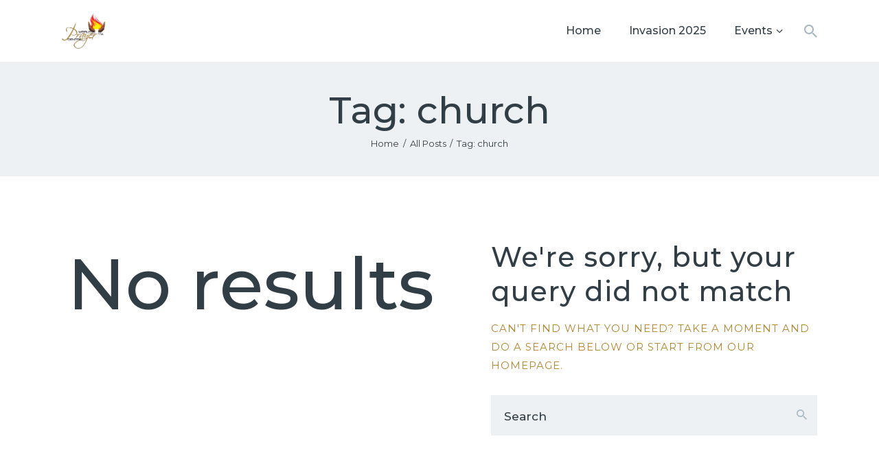

--- FILE ---
content_type: text/html; charset=UTF-8
request_url: https://worldprayercentreusa.org/tag/church/
body_size: 17414
content:
<!DOCTYPE html>
<html lang="en" class="no-js
									 scheme_default										">
<head>
			<meta charset="UTF-8">
		<meta name="viewport" content="width=device-width, initial-scale=1, maximum-scale=1">
		<meta name="format-detection" content="telephone=no">
		<link rel="profile" href="//gmpg.org/xfn/11">
		<title>church &#8211; World Prayer Centre USA</title>
<meta name='robots' content='max-image-preview:large' />
<link rel='dns-prefetch' href='//fonts.googleapis.com' />
<link rel="alternate" type="application/rss+xml" title="World Prayer Centre USA &raquo; Feed" href="https://worldprayercentreusa.org/feed/" />
<link rel="alternate" type="application/rss+xml" title="World Prayer Centre USA &raquo; Comments Feed" href="https://worldprayercentreusa.org/comments/feed/" />
<link rel="alternate" type="text/calendar" title="World Prayer Centre USA &raquo; iCal Feed" href="https://worldprayercentreusa.org/events/?ical=1" />
<link rel="alternate" type="application/rss+xml" title="World Prayer Centre USA &raquo; church Tag Feed" href="https://worldprayercentreusa.org/tag/church/feed/" />
<meta property="og:site_name" content="World Prayer Centre USA" />
			<meta property="og:description" content="Open Your Heart to God" />
			<meta property="og:type" content="website" />				<meta property="og:image" content="//worldprayercentreusa.org/wp-content/uploads/2023/09/WPC-Logo2.png" />
				<style id='wp-img-auto-sizes-contain-inline-css' type='text/css'>
img:is([sizes=auto i],[sizes^="auto," i]){contain-intrinsic-size:3000px 1500px}
/*# sourceURL=wp-img-auto-sizes-contain-inline-css */
</style>
<style id='wp-emoji-styles-inline-css' type='text/css'>

	img.wp-smiley, img.emoji {
		display: inline !important;
		border: none !important;
		box-shadow: none !important;
		height: 1em !important;
		width: 1em !important;
		margin: 0 0.07em !important;
		vertical-align: -0.1em !important;
		background: none !important;
		padding: 0 !important;
	}
/*# sourceURL=wp-emoji-styles-inline-css */
</style>
<link property="stylesheet" rel='stylesheet' id='wp-block-library-css' href='https://worldprayercentreusa.org/wp-includes/css/dist/block-library/style.min.css' type='text/css' media='all' />
<style id='classic-theme-styles-inline-css' type='text/css'>
/*! This file is auto-generated */
.wp-block-button__link{color:#fff;background-color:#32373c;border-radius:9999px;box-shadow:none;text-decoration:none;padding:calc(.667em + 2px) calc(1.333em + 2px);font-size:1.125em}.wp-block-file__button{background:#32373c;color:#fff;text-decoration:none}
/*# sourceURL=/wp-includes/css/classic-themes.min.css */
</style>
<link property="stylesheet" rel='stylesheet' id='dashicons-css' href='https://worldprayercentreusa.org/wp-includes/css/dashicons.min.css' type='text/css' media='all' />
<link property="stylesheet" rel='stylesheet' id='essgrid-blocks-editor-css-css' href='https://worldprayercentreusa.org/wp-content/plugins/essential-grid/admin/includes/builders/gutenberg/build/index.css' type='text/css' media='all' />
<style id='global-styles-inline-css' type='text/css'>
:root{--wp--preset--aspect-ratio--square: 1;--wp--preset--aspect-ratio--4-3: 4/3;--wp--preset--aspect-ratio--3-4: 3/4;--wp--preset--aspect-ratio--3-2: 3/2;--wp--preset--aspect-ratio--2-3: 2/3;--wp--preset--aspect-ratio--16-9: 16/9;--wp--preset--aspect-ratio--9-16: 9/16;--wp--preset--color--black: #000000;--wp--preset--color--cyan-bluish-gray: #abb8c3;--wp--preset--color--white: #ffffff;--wp--preset--color--pale-pink: #f78da7;--wp--preset--color--vivid-red: #cf2e2e;--wp--preset--color--luminous-vivid-orange: #ff6900;--wp--preset--color--luminous-vivid-amber: #fcb900;--wp--preset--color--light-green-cyan: #7bdcb5;--wp--preset--color--vivid-green-cyan: #00d084;--wp--preset--color--pale-cyan-blue: #8ed1fc;--wp--preset--color--vivid-cyan-blue: #0693e3;--wp--preset--color--vivid-purple: #9b51e0;--wp--preset--color--bg-color: #ffffff;--wp--preset--color--bd-color: #edf1f4;--wp--preset--color--text-dark: #323e45;--wp--preset--color--text-light: #323e45;--wp--preset--color--text-link: #b3852f;--wp--preset--color--text-hover: #edbb3d;--wp--preset--color--text-link-2: #edbb3d;--wp--preset--color--text-hover-2: #b3852f;--wp--preset--color--text-link-3: #edbb3d;--wp--preset--color--text-hover-3: #aab9c1;--wp--preset--gradient--vivid-cyan-blue-to-vivid-purple: linear-gradient(135deg,rgb(6,147,227) 0%,rgb(155,81,224) 100%);--wp--preset--gradient--light-green-cyan-to-vivid-green-cyan: linear-gradient(135deg,rgb(122,220,180) 0%,rgb(0,208,130) 100%);--wp--preset--gradient--luminous-vivid-amber-to-luminous-vivid-orange: linear-gradient(135deg,rgb(252,185,0) 0%,rgb(255,105,0) 100%);--wp--preset--gradient--luminous-vivid-orange-to-vivid-red: linear-gradient(135deg,rgb(255,105,0) 0%,rgb(207,46,46) 100%);--wp--preset--gradient--very-light-gray-to-cyan-bluish-gray: linear-gradient(135deg,rgb(238,238,238) 0%,rgb(169,184,195) 100%);--wp--preset--gradient--cool-to-warm-spectrum: linear-gradient(135deg,rgb(74,234,220) 0%,rgb(151,120,209) 20%,rgb(207,42,186) 40%,rgb(238,44,130) 60%,rgb(251,105,98) 80%,rgb(254,248,76) 100%);--wp--preset--gradient--blush-light-purple: linear-gradient(135deg,rgb(255,206,236) 0%,rgb(152,150,240) 100%);--wp--preset--gradient--blush-bordeaux: linear-gradient(135deg,rgb(254,205,165) 0%,rgb(254,45,45) 50%,rgb(107,0,62) 100%);--wp--preset--gradient--luminous-dusk: linear-gradient(135deg,rgb(255,203,112) 0%,rgb(199,81,192) 50%,rgb(65,88,208) 100%);--wp--preset--gradient--pale-ocean: linear-gradient(135deg,rgb(255,245,203) 0%,rgb(182,227,212) 50%,rgb(51,167,181) 100%);--wp--preset--gradient--electric-grass: linear-gradient(135deg,rgb(202,248,128) 0%,rgb(113,206,126) 100%);--wp--preset--gradient--midnight: linear-gradient(135deg,rgb(2,3,129) 0%,rgb(40,116,252) 100%);--wp--preset--font-size--small: 13px;--wp--preset--font-size--medium: 20px;--wp--preset--font-size--large: 36px;--wp--preset--font-size--x-large: 42px;--wp--preset--spacing--20: 0.44rem;--wp--preset--spacing--30: 0.67rem;--wp--preset--spacing--40: 1rem;--wp--preset--spacing--50: 1.5rem;--wp--preset--spacing--60: 2.25rem;--wp--preset--spacing--70: 3.38rem;--wp--preset--spacing--80: 5.06rem;--wp--preset--shadow--natural: 6px 6px 9px rgba(0, 0, 0, 0.2);--wp--preset--shadow--deep: 12px 12px 50px rgba(0, 0, 0, 0.4);--wp--preset--shadow--sharp: 6px 6px 0px rgba(0, 0, 0, 0.2);--wp--preset--shadow--outlined: 6px 6px 0px -3px rgb(255, 255, 255), 6px 6px rgb(0, 0, 0);--wp--preset--shadow--crisp: 6px 6px 0px rgb(0, 0, 0);}:where(.is-layout-flex){gap: 0.5em;}:where(.is-layout-grid){gap: 0.5em;}body .is-layout-flex{display: flex;}.is-layout-flex{flex-wrap: wrap;align-items: center;}.is-layout-flex > :is(*, div){margin: 0;}body .is-layout-grid{display: grid;}.is-layout-grid > :is(*, div){margin: 0;}:where(.wp-block-columns.is-layout-flex){gap: 2em;}:where(.wp-block-columns.is-layout-grid){gap: 2em;}:where(.wp-block-post-template.is-layout-flex){gap: 1.25em;}:where(.wp-block-post-template.is-layout-grid){gap: 1.25em;}.has-black-color{color: var(--wp--preset--color--black) !important;}.has-cyan-bluish-gray-color{color: var(--wp--preset--color--cyan-bluish-gray) !important;}.has-white-color{color: var(--wp--preset--color--white) !important;}.has-pale-pink-color{color: var(--wp--preset--color--pale-pink) !important;}.has-vivid-red-color{color: var(--wp--preset--color--vivid-red) !important;}.has-luminous-vivid-orange-color{color: var(--wp--preset--color--luminous-vivid-orange) !important;}.has-luminous-vivid-amber-color{color: var(--wp--preset--color--luminous-vivid-amber) !important;}.has-light-green-cyan-color{color: var(--wp--preset--color--light-green-cyan) !important;}.has-vivid-green-cyan-color{color: var(--wp--preset--color--vivid-green-cyan) !important;}.has-pale-cyan-blue-color{color: var(--wp--preset--color--pale-cyan-blue) !important;}.has-vivid-cyan-blue-color{color: var(--wp--preset--color--vivid-cyan-blue) !important;}.has-vivid-purple-color{color: var(--wp--preset--color--vivid-purple) !important;}.has-black-background-color{background-color: var(--wp--preset--color--black) !important;}.has-cyan-bluish-gray-background-color{background-color: var(--wp--preset--color--cyan-bluish-gray) !important;}.has-white-background-color{background-color: var(--wp--preset--color--white) !important;}.has-pale-pink-background-color{background-color: var(--wp--preset--color--pale-pink) !important;}.has-vivid-red-background-color{background-color: var(--wp--preset--color--vivid-red) !important;}.has-luminous-vivid-orange-background-color{background-color: var(--wp--preset--color--luminous-vivid-orange) !important;}.has-luminous-vivid-amber-background-color{background-color: var(--wp--preset--color--luminous-vivid-amber) !important;}.has-light-green-cyan-background-color{background-color: var(--wp--preset--color--light-green-cyan) !important;}.has-vivid-green-cyan-background-color{background-color: var(--wp--preset--color--vivid-green-cyan) !important;}.has-pale-cyan-blue-background-color{background-color: var(--wp--preset--color--pale-cyan-blue) !important;}.has-vivid-cyan-blue-background-color{background-color: var(--wp--preset--color--vivid-cyan-blue) !important;}.has-vivid-purple-background-color{background-color: var(--wp--preset--color--vivid-purple) !important;}.has-black-border-color{border-color: var(--wp--preset--color--black) !important;}.has-cyan-bluish-gray-border-color{border-color: var(--wp--preset--color--cyan-bluish-gray) !important;}.has-white-border-color{border-color: var(--wp--preset--color--white) !important;}.has-pale-pink-border-color{border-color: var(--wp--preset--color--pale-pink) !important;}.has-vivid-red-border-color{border-color: var(--wp--preset--color--vivid-red) !important;}.has-luminous-vivid-orange-border-color{border-color: var(--wp--preset--color--luminous-vivid-orange) !important;}.has-luminous-vivid-amber-border-color{border-color: var(--wp--preset--color--luminous-vivid-amber) !important;}.has-light-green-cyan-border-color{border-color: var(--wp--preset--color--light-green-cyan) !important;}.has-vivid-green-cyan-border-color{border-color: var(--wp--preset--color--vivid-green-cyan) !important;}.has-pale-cyan-blue-border-color{border-color: var(--wp--preset--color--pale-cyan-blue) !important;}.has-vivid-cyan-blue-border-color{border-color: var(--wp--preset--color--vivid-cyan-blue) !important;}.has-vivid-purple-border-color{border-color: var(--wp--preset--color--vivid-purple) !important;}.has-vivid-cyan-blue-to-vivid-purple-gradient-background{background: var(--wp--preset--gradient--vivid-cyan-blue-to-vivid-purple) !important;}.has-light-green-cyan-to-vivid-green-cyan-gradient-background{background: var(--wp--preset--gradient--light-green-cyan-to-vivid-green-cyan) !important;}.has-luminous-vivid-amber-to-luminous-vivid-orange-gradient-background{background: var(--wp--preset--gradient--luminous-vivid-amber-to-luminous-vivid-orange) !important;}.has-luminous-vivid-orange-to-vivid-red-gradient-background{background: var(--wp--preset--gradient--luminous-vivid-orange-to-vivid-red) !important;}.has-very-light-gray-to-cyan-bluish-gray-gradient-background{background: var(--wp--preset--gradient--very-light-gray-to-cyan-bluish-gray) !important;}.has-cool-to-warm-spectrum-gradient-background{background: var(--wp--preset--gradient--cool-to-warm-spectrum) !important;}.has-blush-light-purple-gradient-background{background: var(--wp--preset--gradient--blush-light-purple) !important;}.has-blush-bordeaux-gradient-background{background: var(--wp--preset--gradient--blush-bordeaux) !important;}.has-luminous-dusk-gradient-background{background: var(--wp--preset--gradient--luminous-dusk) !important;}.has-pale-ocean-gradient-background{background: var(--wp--preset--gradient--pale-ocean) !important;}.has-electric-grass-gradient-background{background: var(--wp--preset--gradient--electric-grass) !important;}.has-midnight-gradient-background{background: var(--wp--preset--gradient--midnight) !important;}.has-small-font-size{font-size: var(--wp--preset--font-size--small) !important;}.has-medium-font-size{font-size: var(--wp--preset--font-size--medium) !important;}.has-large-font-size{font-size: var(--wp--preset--font-size--large) !important;}.has-x-large-font-size{font-size: var(--wp--preset--font-size--x-large) !important;}
:where(.wp-block-post-template.is-layout-flex){gap: 1.25em;}:where(.wp-block-post-template.is-layout-grid){gap: 1.25em;}
:where(.wp-block-term-template.is-layout-flex){gap: 1.25em;}:where(.wp-block-term-template.is-layout-grid){gap: 1.25em;}
:where(.wp-block-columns.is-layout-flex){gap: 2em;}:where(.wp-block-columns.is-layout-grid){gap: 2em;}
:root :where(.wp-block-pullquote){font-size: 1.5em;line-height: 1.6;}
/*# sourceURL=global-styles-inline-css */
</style>
<link property="stylesheet" rel='stylesheet' id='contact-form-7-css' href='https://worldprayercentreusa.org/wp-content/plugins/contact-form-7/includes/css/styles.css' type='text/css' media='all' />
<link property="stylesheet" rel='stylesheet' id='searchandfilter-css' href='https://worldprayercentreusa.org/wp-content/plugins/search-filter/style.css' type='text/css' media='all' />
<link property="stylesheet" rel='stylesheet' id='trx_addons-icons-css' href='https://worldprayercentreusa.org/wp-content/plugins/trx_addons/css/font-icons/css/trx_addons_icons.css' type='text/css' media='all' />
<link property="stylesheet" rel='stylesheet' id='jquery-swiper-css' href='https://worldprayercentreusa.org/wp-content/plugins/trx_addons/js/swiper/swiper.min.css' type='text/css' media='all' />
<link property="stylesheet" rel='stylesheet' id='magnific-popup-css' href='https://worldprayercentreusa.org/wp-content/plugins/trx_addons/js/magnific/magnific-popup.min.css' type='text/css' media='all' />
<link property="stylesheet" rel='stylesheet' id='trx_addons-css' href='https://worldprayercentreusa.org/wp-content/plugins/trx_addons/css/__styles.css' type='text/css' media='all' />
<link property="stylesheet" rel='stylesheet' id='trx_addons-animation-css' href='https://worldprayercentreusa.org/wp-content/plugins/trx_addons/css/trx_addons.animation.css' type='text/css' media='all' />
<link property="stylesheet" rel='stylesheet' id='woocommerce-layout-css' href='https://worldprayercentreusa.org/wp-content/plugins/woocommerce/assets/css/woocommerce-layout.css' type='text/css' media='all' />
<link property="stylesheet" rel='stylesheet' id='woocommerce-smallscreen-css' href='https://worldprayercentreusa.org/wp-content/plugins/woocommerce/assets/css/woocommerce-smallscreen.css' type='text/css' media='only screen and (max-width: 768px)' />
<link property="stylesheet" rel='stylesheet' id='woocommerce-general-css' href='https://worldprayercentreusa.org/wp-content/plugins/woocommerce/assets/css/woocommerce.css' type='text/css' media='all' />
<style id='woocommerce-inline-inline-css' type='text/css'>
.woocommerce form .form-row .required { visibility: visible; }
/*# sourceURL=woocommerce-inline-inline-css */
</style>
<link property="stylesheet" rel='stylesheet' id='tribe-events-v2-single-skeleton-css' href='https://worldprayercentreusa.org/wp-content/plugins/the-events-calendar/build/css/tribe-events-single-skeleton.css' type='text/css' media='all' />
<link property="stylesheet" rel='stylesheet' id='tribe-events-v2-single-skeleton-full-css' href='https://worldprayercentreusa.org/wp-content/plugins/the-events-calendar/build/css/tribe-events-single-full.css' type='text/css' media='all' />
<link property="stylesheet" rel='stylesheet' id='tec-events-elementor-widgets-base-styles-css' href='https://worldprayercentreusa.org/wp-content/plugins/the-events-calendar/build/css/integrations/plugins/elementor/widgets/widget-base.css' type='text/css' media='all' />
<link property="stylesheet" rel='stylesheet' id='if-menu-site-css-css' href='https://worldprayercentreusa.org/wp-content/plugins/if-menu/assets/if-menu-site.css' type='text/css' media='all' />
<link property="stylesheet" rel='stylesheet' id='elementor-icons-css' href='https://worldprayercentreusa.org/wp-content/plugins/elementor/assets/lib/eicons/css/elementor-icons.min.css' type='text/css' media='all' />
<link property="stylesheet" rel='stylesheet' id='elementor-frontend-css' href='https://worldprayercentreusa.org/wp-content/uploads/elementor/css/custom-frontend.min.css' type='text/css' media='all' />
<style id='elementor-frontend-inline-css' type='text/css'>
.elementor-kit-79{--e-global-color-primary:#B3852F;--e-global-color-secondary:#54595F;--e-global-color-text:#7A7A7A;--e-global-color-accent:#61CE70;--e-global-typography-primary-font-family:"Roboto";--e-global-typography-primary-font-weight:600;--e-global-typography-secondary-font-family:"Roboto Slab";--e-global-typography-secondary-font-weight:400;--e-global-typography-text-font-family:"Roboto";--e-global-typography-text-font-weight:400;--e-global-typography-accent-font-family:"Roboto";--e-global-typography-accent-font-weight:500;color:#3F4144;font-weight:400;}.elementor-kit-79 e-page-transition{background-color:#FFBC7D;}.elementor-section.elementor-section-boxed > .elementor-container{max-width:1140px;}.e-con{--container-max-width:1140px;}.elementor-widget:not(:last-child){margin-block-end:20px;}.elementor-element{--widgets-spacing:20px 20px;--widgets-spacing-row:20px;--widgets-spacing-column:20px;}{}h1.entry-title{display:var(--page-title-display);}@media(max-width:1024px){.elementor-section.elementor-section-boxed > .elementor-container{max-width:1024px;}.e-con{--container-max-width:1024px;}}@media(max-width:767px){.elementor-section.elementor-section-boxed > .elementor-container{max-width:767px;}.e-con{--container-max-width:767px;}}
/*# sourceURL=elementor-frontend-inline-css */
</style>
<link property="stylesheet" rel='stylesheet' id='elementor-pro-css' href='https://worldprayercentreusa.org/wp-content/uploads/elementor/css/custom-pro-frontend.min.css' type='text/css' media='all' />
<link property="stylesheet" rel='stylesheet' id='font-awesome-5-all-css' href='https://worldprayercentreusa.org/wp-content/plugins/elementor/assets/lib/font-awesome/css/all.min.css' type='text/css' media='all' />
<link property="stylesheet" rel='stylesheet' id='font-awesome-4-shim-css' href='https://worldprayercentreusa.org/wp-content/plugins/elementor/assets/lib/font-awesome/css/v4-shims.min.css' type='text/css' media='all' />
<link property="stylesheet" rel='stylesheet' id='elementor-gf-local-roboto-css' href='https://worldprayercentreusa.org/wp-content/uploads/elementor/google-fonts/css/roboto.css' type='text/css' media='all' />
<link property="stylesheet" rel='stylesheet' id='elementor-gf-local-robotoslab-css' href='https://worldprayercentreusa.org/wp-content/uploads/elementor/google-fonts/css/robotoslab.css' type='text/css' media='all' />
<link property="stylesheet" rel='stylesheet' id='tp-fontello-css' href='https://worldprayercentreusa.org/wp-content/plugins/essential-grid/public/assets/font/fontello/css/fontello.css' type='text/css' media='all' />
<link property="stylesheet" rel='stylesheet' id='esg-plugin-settings-css' href='https://worldprayercentreusa.org/wp-content/plugins/essential-grid/public/assets/css/settings.css' type='text/css' media='all' />
<link property="stylesheet" rel='stylesheet' id='wpgdprc-front-css-css' href='https://worldprayercentreusa.org/wp-content/plugins/wp-gdpr-compliance/Assets/css/front.css' type='text/css' media='all' />
<style id='wpgdprc-front-css-inline-css' type='text/css'>
:root{--wp-gdpr--bar--background-color: #000000;--wp-gdpr--bar--color: #ffffff;--wp-gdpr--button--background-color: #000000;--wp-gdpr--button--background-color--darken: #000000;--wp-gdpr--button--color: #ffffff;}
/*# sourceURL=wpgdprc-front-css-inline-css */
</style>
<link property="stylesheet" rel='stylesheet' id='hallelujah-font-google_fonts-css' href='//fonts.googleapis.com/css?family=Kristi:400%7CMontserrat:100,100italic,200,200italic,300,300italic,400,400italic,500,500italic,600,600italic,700,700italic,800,800italic,900,900italic&#038;subset=latin,latin-ext' type='text/css' media='all' />
<link property="stylesheet" rel='stylesheet' id='fontello-icons-css' href='https://worldprayercentreusa.org/wp-content/themes/hallelujah/css/font-icons/css/fontello.css' type='text/css' media='all' />
<link property="stylesheet" rel='stylesheet' id='hallelujah-main-css' href='https://worldprayercentreusa.org/wp-content/themes/hallelujah/style.css' type='text/css' media='all' />
<link property="stylesheet" rel='stylesheet' id='mediaelement-css' href='https://worldprayercentreusa.org/wp-includes/js/mediaelement/mediaelementplayer-legacy.min.css' type='text/css' media='all' />
<link property="stylesheet" rel='stylesheet' id='wp-mediaelement-css' href='https://worldprayercentreusa.org/wp-includes/js/mediaelement/wp-mediaelement.min.css' type='text/css' media='all' />
<link property="stylesheet" rel='stylesheet' id='hallelujah-plugins-css' href='https://worldprayercentreusa.org/wp-content/themes/hallelujah/css/__plugins.css' type='text/css' media='all' />
<link property="stylesheet" rel='stylesheet' id='hallelujah-custom-css' href='https://worldprayercentreusa.org/wp-content/themes/hallelujah/css/__custom.css' type='text/css' media='all' />
<link property="stylesheet" rel='stylesheet' id='hallelujah-color-default-css' href='https://worldprayercentreusa.org/wp-content/themes/hallelujah/css/__colors-default.css' type='text/css' media='all' />
<link property="stylesheet" rel='stylesheet' id='hallelujah-color-dark-css' href='https://worldprayercentreusa.org/wp-content/themes/hallelujah/css/__colors-dark.css' type='text/css' media='all' />
<link property="stylesheet" rel='stylesheet' id='trx_addons-responsive-css' href='https://worldprayercentreusa.org/wp-content/plugins/trx_addons/css/__responsive.css' type='text/css' media='all' />
<link property="stylesheet" rel='stylesheet' id='hallelujah-responsive-css' href='https://worldprayercentreusa.org/wp-content/themes/hallelujah/css/__responsive.css' type='text/css' media='all' />
<script type="text/javascript" src="https://worldprayercentreusa.org/wp-includes/js/jquery/jquery.min.js" id="jquery-core-js"></script>
<script type="text/javascript" src="https://worldprayercentreusa.org/wp-includes/js/jquery/jquery-migrate.min.js" id="jquery-migrate-js"></script>
<script type="text/javascript" src="https://worldprayercentreusa.org/wp-content/plugins/elementor/assets/lib/font-awesome/js/v4-shims.min.js" id="font-awesome-4-shim-js"></script>
<link rel="https://api.w.org/" href="https://worldprayercentreusa.org/wp-json/" /><link rel="alternate" title="JSON" type="application/json" href="https://worldprayercentreusa.org/wp-json/wp/v2/tags/17" /><link rel="EditURI" type="application/rsd+xml" title="RSD" href="https://worldprayercentreusa.org/xmlrpc.php?rsd" />
<meta name="generator" content="WordPress 6.9" />
<meta name="generator" content="WooCommerce 10.4.3" />
			<style type="text/css">
			<!--
				#page_preloader {
					background-color: #ffffff !important;				}
			-->
			</style>
			<meta name="tec-api-version" content="v1"><meta name="tec-api-origin" content="https://worldprayercentreusa.org"><link rel="alternate" href="https://worldprayercentreusa.org/wp-json/tribe/events/v1/events/?tags=church" />	<noscript><style>.woocommerce-product-gallery{ opacity: 1 !important; }</style></noscript>
	<meta name="generator" content="Elementor 3.34.4; features: additional_custom_breakpoints; settings: css_print_method-internal, google_font-enabled, font_display-swap">
			<style>
				.e-con.e-parent:nth-of-type(n+4):not(.e-lazyloaded):not(.e-no-lazyload),
				.e-con.e-parent:nth-of-type(n+4):not(.e-lazyloaded):not(.e-no-lazyload) * {
					background-image: none !important;
				}
				@media screen and (max-height: 1024px) {
					.e-con.e-parent:nth-of-type(n+3):not(.e-lazyloaded):not(.e-no-lazyload),
					.e-con.e-parent:nth-of-type(n+3):not(.e-lazyloaded):not(.e-no-lazyload) * {
						background-image: none !important;
					}
				}
				@media screen and (max-height: 640px) {
					.e-con.e-parent:nth-of-type(n+2):not(.e-lazyloaded):not(.e-no-lazyload),
					.e-con.e-parent:nth-of-type(n+2):not(.e-lazyloaded):not(.e-no-lazyload) * {
						background-image: none !important;
					}
				}
			</style>
			<meta name="generator" content="Powered by Slider Revolution 6.7.37 - responsive, Mobile-Friendly Slider Plugin for WordPress with comfortable drag and drop interface." />
<link rel="icon" href="https://worldprayercentreusa.org/wp-content/uploads/2023/09/cropped-WPC-Favicon-32x32.png" sizes="32x32" />
<link rel="icon" href="https://worldprayercentreusa.org/wp-content/uploads/2023/09/cropped-WPC-Favicon-192x192.png" sizes="192x192" />
<link rel="apple-touch-icon" href="https://worldprayercentreusa.org/wp-content/uploads/2023/09/cropped-WPC-Favicon-180x180.png" />
<meta name="msapplication-TileImage" content="https://worldprayercentreusa.org/wp-content/uploads/2023/09/cropped-WPC-Favicon-270x270.png" />
<script>function setREVStartSize(e){
			//window.requestAnimationFrame(function() {
				window.RSIW = window.RSIW===undefined ? window.innerWidth : window.RSIW;
				window.RSIH = window.RSIH===undefined ? window.innerHeight : window.RSIH;
				try {
					var pw = document.getElementById(e.c).parentNode.offsetWidth,
						newh;
					pw = pw===0 || isNaN(pw) || (e.l=="fullwidth" || e.layout=="fullwidth") ? window.RSIW : pw;
					e.tabw = e.tabw===undefined ? 0 : parseInt(e.tabw);
					e.thumbw = e.thumbw===undefined ? 0 : parseInt(e.thumbw);
					e.tabh = e.tabh===undefined ? 0 : parseInt(e.tabh);
					e.thumbh = e.thumbh===undefined ? 0 : parseInt(e.thumbh);
					e.tabhide = e.tabhide===undefined ? 0 : parseInt(e.tabhide);
					e.thumbhide = e.thumbhide===undefined ? 0 : parseInt(e.thumbhide);
					e.mh = e.mh===undefined || e.mh=="" || e.mh==="auto" ? 0 : parseInt(e.mh,0);
					if(e.layout==="fullscreen" || e.l==="fullscreen")
						newh = Math.max(e.mh,window.RSIH);
					else{
						e.gw = Array.isArray(e.gw) ? e.gw : [e.gw];
						for (var i in e.rl) if (e.gw[i]===undefined || e.gw[i]===0) e.gw[i] = e.gw[i-1];
						e.gh = e.el===undefined || e.el==="" || (Array.isArray(e.el) && e.el.length==0)? e.gh : e.el;
						e.gh = Array.isArray(e.gh) ? e.gh : [e.gh];
						for (var i in e.rl) if (e.gh[i]===undefined || e.gh[i]===0) e.gh[i] = e.gh[i-1];
											
						var nl = new Array(e.rl.length),
							ix = 0,
							sl;
						e.tabw = e.tabhide>=pw ? 0 : e.tabw;
						e.thumbw = e.thumbhide>=pw ? 0 : e.thumbw;
						e.tabh = e.tabhide>=pw ? 0 : e.tabh;
						e.thumbh = e.thumbhide>=pw ? 0 : e.thumbh;
						for (var i in e.rl) nl[i] = e.rl[i]<window.RSIW ? 0 : e.rl[i];
						sl = nl[0];
						for (var i in nl) if (sl>nl[i] && nl[i]>0) { sl = nl[i]; ix=i;}
						var m = pw>(e.gw[ix]+e.tabw+e.thumbw) ? 1 : (pw-(e.tabw+e.thumbw)) / (e.gw[ix]);
						newh =  (e.gh[ix] * m) + (e.tabh + e.thumbh);
					}
					var el = document.getElementById(e.c);
					if (el!==null && el) el.style.height = newh+"px";
					el = document.getElementById(e.c+"_wrapper");
					if (el!==null && el) {
						el.style.height = newh+"px";
						el.style.display = "block";
					}
				} catch(e){
					console.log("Failure at Presize of Slider:" + e)
				}
			//});
		  };</script>
		<style type="text/css" id="wp-custom-css">
			.sc_countdown_default .sc_countdown_digits, .sc_countdown_default .sc_countdown_separator {
    font-size: 4em;
    line-height: 1em;
    height: 1em;
    margin-bottom: 0;
}
.scheme_default {
    color: #323e45;
}
.woocommerce .checkout #order_review_heading, .woocommerce-page .checkout #order_review_heading {
    padding-top: 0px; 
}
@media (max-width: 767px){
	
.sc_layouts_row.sc_layouts_row_fixed_on.sc_layouts_row_fixed_always .custom-logo-link img, .sc_layouts_row.sc_layouts_row_fixed_on.sc_layouts_row_fixed_always .sc_layouts_logo img {
    max-height: 6em;
}
	}		</style>
		<style type="text/css" id="trx_addons-inline-styles-inline-css">.sc_layouts_title_title{font-size:0.4em}</style>
<style id="elementor-post-8">.elementor-8 .elementor-element.elementor-element-ddfec31:not(.elementor-motion-effects-element-type-background), .elementor-8 .elementor-element.elementor-element-ddfec31 > .elementor-motion-effects-container > .elementor-motion-effects-layer{background-color:#373737;}.elementor-8 .elementor-element.elementor-element-ddfec31{transition:background 0.3s, border 0.3s, border-radius 0.3s, box-shadow 0.3s;padding:62px 0px 42px 0px;}.elementor-8 .elementor-element.elementor-element-ddfec31 > .elementor-background-overlay{transition:background 0.3s, border-radius 0.3s, opacity 0.3s;}.elementor-8 .elementor-element.elementor-element-f28f4d8 > .elementor-element-populated.elementor-column-wrap{padding:0px 0px 0px 0px;}.elementor-8 .elementor-element.elementor-element-f28f4d8 > .elementor-element-populated.elementor-widget-wrap{padding:0px 0px 0px 0px;}.elementor-8 .elementor-element.elementor-element-37428c0 > .elementor-widget-container{margin:11px 0px 0px 0px;}.elementor-8 .elementor-element.elementor-element-1fd5846 > .elementor-widget-container{padding:0em 0em 0em 1.5em;}.elementor-8 .elementor-element.elementor-element-bce3175 > .elementor-container > .elementor-column > .elementor-widget-wrap{align-content:center;align-items:center;}.elementor-8 .elementor-element.elementor-element-bce3175:not(.elementor-motion-effects-element-type-background), .elementor-8 .elementor-element.elementor-element-bce3175 > .elementor-motion-effects-container > .elementor-motion-effects-layer{background-color:#292929;}.elementor-8 .elementor-element.elementor-element-bce3175{transition:background 0.3s, border 0.3s, border-radius 0.3s, box-shadow 0.3s;padding:21px 0px 21px 0px;}.elementor-8 .elementor-element.elementor-element-bce3175 > .elementor-background-overlay{transition:background 0.3s, border-radius 0.3s, opacity 0.3s;}.elementor-8 .elementor-element.elementor-element-7f50051{font-size:14px;color:#D5D5D5;}.elementor-8 .elementor-element.elementor-element-fa78579{font-size:14px;color:#D5D5D5;}@media(max-width:1024px){.elementor-8 .elementor-element.elementor-element-b36dc59 > .elementor-element-populated{margin:40px 0px 0px 0px;--e-column-margin-right:0px;--e-column-margin-left:0px;}.elementor-8 .elementor-element.elementor-element-57b72fd > .elementor-element-populated{margin:40px 0px 0px 0px;--e-column-margin-right:0px;--e-column-margin-left:0px;}}@media(max-width:767px){.elementor-8 .elementor-element.elementor-element-ddfec31{padding:50px 0px 40px 0px;}.elementor-8 .elementor-element.elementor-element-ff155b5 > .elementor-element-populated{margin:40px 0px 0px 0px;--e-column-margin-right:0px;--e-column-margin-left:0px;}.elementor-8 .elementor-element.elementor-element-28a4d69 > .elementor-element-populated{margin:20px 0px 0px 0px;--e-column-margin-right:0px;--e-column-margin-left:0px;}}@media(max-width:1024px) and (min-width:768px){.elementor-8 .elementor-element.elementor-element-b36dc59{width:50%;}.elementor-8 .elementor-element.elementor-element-4ca675d{width:50%;}.elementor-8 .elementor-element.elementor-element-ff155b5{width:50%;}.elementor-8 .elementor-element.elementor-element-57b72fd{width:50%;}}</style>
<style>.elementor-8 .elementor-element.elementor-element-ddfec31:not(.elementor-motion-effects-element-type-background), .elementor-8 .elementor-element.elementor-element-ddfec31 > .elementor-motion-effects-container > .elementor-motion-effects-layer{background-color:#373737;}.elementor-8 .elementor-element.elementor-element-ddfec31{transition:background 0.3s, border 0.3s, border-radius 0.3s, box-shadow 0.3s;padding:62px 0px 42px 0px;}.elementor-8 .elementor-element.elementor-element-ddfec31 > .elementor-background-overlay{transition:background 0.3s, border-radius 0.3s, opacity 0.3s;}.elementor-8 .elementor-element.elementor-element-f28f4d8 > .elementor-element-populated.elementor-column-wrap{padding:0px 0px 0px 0px;}.elementor-8 .elementor-element.elementor-element-f28f4d8 > .elementor-element-populated.elementor-widget-wrap{padding:0px 0px 0px 0px;}.elementor-8 .elementor-element.elementor-element-37428c0 > .elementor-widget-container{margin:11px 0px 0px 0px;}.elementor-8 .elementor-element.elementor-element-1fd5846 > .elementor-widget-container{padding:0em 0em 0em 1.5em;}.elementor-8 .elementor-element.elementor-element-bce3175 > .elementor-container > .elementor-column > .elementor-widget-wrap{align-content:center;align-items:center;}.elementor-8 .elementor-element.elementor-element-bce3175:not(.elementor-motion-effects-element-type-background), .elementor-8 .elementor-element.elementor-element-bce3175 > .elementor-motion-effects-container > .elementor-motion-effects-layer{background-color:#292929;}.elementor-8 .elementor-element.elementor-element-bce3175{transition:background 0.3s, border 0.3s, border-radius 0.3s, box-shadow 0.3s;padding:21px 0px 21px 0px;}.elementor-8 .elementor-element.elementor-element-bce3175 > .elementor-background-overlay{transition:background 0.3s, border-radius 0.3s, opacity 0.3s;}.elementor-8 .elementor-element.elementor-element-7f50051{font-size:14px;color:#D5D5D5;}.elementor-8 .elementor-element.elementor-element-fa78579{font-size:14px;color:#D5D5D5;}@media(max-width:1024px){.elementor-8 .elementor-element.elementor-element-b36dc59 > .elementor-element-populated{margin:40px 0px 0px 0px;--e-column-margin-right:0px;--e-column-margin-left:0px;}.elementor-8 .elementor-element.elementor-element-57b72fd > .elementor-element-populated{margin:40px 0px 0px 0px;--e-column-margin-right:0px;--e-column-margin-left:0px;}}@media(max-width:767px){.elementor-8 .elementor-element.elementor-element-ddfec31{padding:50px 0px 40px 0px;}.elementor-8 .elementor-element.elementor-element-ff155b5 > .elementor-element-populated{margin:40px 0px 0px 0px;--e-column-margin-right:0px;--e-column-margin-left:0px;}.elementor-8 .elementor-element.elementor-element-28a4d69 > .elementor-element-populated{margin:20px 0px 0px 0px;--e-column-margin-right:0px;--e-column-margin-left:0px;}}@media(max-width:1024px) and (min-width:768px){.elementor-8 .elementor-element.elementor-element-b36dc59{width:50%;}.elementor-8 .elementor-element.elementor-element-4ca675d{width:50%;}.elementor-8 .elementor-element.elementor-element-ff155b5{width:50%;}.elementor-8 .elementor-element.elementor-element-57b72fd{width:50%;}}</style>
<link property="stylesheet" rel='stylesheet' id='wc-blocks-style-css' href='https://worldprayercentreusa.org/wp-content/plugins/woocommerce/assets/client/blocks/wc-blocks.css' type='text/css' media='all' />
<link property="stylesheet" rel='stylesheet' id='rs-plugin-settings-css' href='//worldprayercentreusa.org/wp-content/plugins/revslider/sr6/assets/css/rs6.css' type='text/css' media='all' />
</head>

<body class="archive tag tag-church tag-17 wp-custom-logo wp-theme-hallelujah theme-hallelujah ua_chrome preloader woocommerce-no-js tribe-no-js body_tag scheme_default blog_mode_blog body_style_wide  is_stream blog_style_excerpt sidebar_hide expand_content trx_addons_present header_type_default header_style_header-default header_position_default menu_style_top no_layout elementor-default elementor-kit-79">


	<div id="page_preloader"><div class="preloader_wrap preloader_dots"><div class="preloader_dot" id="preloader_dot_one"></div><div class="preloader_dot" id="preloader_dot_two"></div><div class="preloader_dot" id="preloader_dot_three"></div></div></div>
	<div class="body_wrap">

		<div class="page_wrap">
			
						<a class="hallelujah_skip_link skip_to_content_link" href="#content_skip_link_anchor" tabindex="1">Skip to content</a>
						<a class="hallelujah_skip_link skip_to_footer_link" href="#footer_skip_link_anchor" tabindex="1">Skip to footer</a>
			
			<header class="top_panel top_panel_default
	 without_bg_image">
	<div class="top_panel_navi sc_layouts_row sc_layouts_row_type_compact sc_layouts_row_fixed sc_layouts_row_fixed_always sc_layouts_row_delimiter
			sc_layouts_hide_on_mobile
		">
	<div class="content_wrap">
		<div class="columns_wrap columns_fluid">
			<div class="sc_layouts_column sc_layouts_column_align_left sc_layouts_column_icons_position_left sc_layouts_column_fluid column-1_4">
				<div class="sc_layouts_item">
					<a class="sc_layouts_logo" href="https://worldprayercentreusa.org/">
		<img fetchpriority="high" src="//worldprayercentreusa.org/wp-content/uploads/2023/09/WPC-Logo2.png" srcset="//worldprayercentreusa.org/wp-content/uploads/2023/09/WPC-Logo2-300x246.png 2x" alt="" width="1211" height="994">	</a>
					</div>
			</div><div class="sc_layouts_column sc_layouts_column_align_right sc_layouts_column_icons_position_left sc_layouts_column_fluid column-3_4">
				<div class="sc_layouts_item">
					<nav class="menu_main_nav_area sc_layouts_menu sc_layouts_menu_default sc_layouts_hide_on_mobile" itemscope="itemscope" itemtype="https://schema.org/SiteNavigationElement"><ul id="menu_main" class="sc_layouts_menu_nav menu_main_nav"><li id="menu-item-522" class="menu-item menu-item-type-post_type menu-item-object-page menu-item-522"><a href="https://worldprayercentreusa.org/old-home/"><span>Home</span></a></li><li id="menu-item-1122" class="menu-item menu-item-type-custom menu-item-object-custom menu-item-1122"><a href="https://worldprayercentreusa.org/event/2025-usa-global-prophetic-invasion-camp-meeting/"><span>Invasion 2025</span></a></li><li id="menu-item-547" class="menu-item menu-item-type-custom menu-item-object-custom menu-item-has-children menu-item-547"><a href="#"><span>Events</span></a>
<ul class="sub-menu"><li id="menu-item-1121" class="menu-item menu-item-type-taxonomy menu-item-object-tribe_events_cat menu-item-1121"><a href="https://worldprayercentreusa.org/events/category/prophetic-invasion/"><span>Prophetic Invasion</span></a></li><li id="menu-item-705" class="menu-item menu-item-type-custom menu-item-object-custom menu-item-705"><a href="/events/"><span>Calendar</span></a></li></ul>
</li></ul></nav>					<div class="sc_layouts_iconed_text sc_layouts_menu_mobile_button">
						<a class="sc_layouts_item_link sc_layouts_iconed_text_link" href="#">
							<span class="sc_layouts_item_icon sc_layouts_iconed_text_icon trx_addons_icon-menu"></span>
						</a>
					</div>
				</div>
									<div class="sc_layouts_item">
						<div class="search_wrap search_style_fullscreen header_search">
	<div class="search_form_wrap">
		<form role="search" method="get" class="search_form" action="https://worldprayercentreusa.org/">
			<input type="hidden" value="" name="post_types">
			<input type="text" class="search_field" placeholder="Search" value="" name="s">
			<button type="submit" class="search_submit trx_addons_icon-search"></button>
							<a class="search_close trx_addons_icon-delete"></a>
					</form>
	</div>
	</div>					</div>
								</div>
		</div><!-- /.columns_wrap -->
	</div><!-- /.content_wrap -->
</div><!-- /.top_panel_navi -->
<div class="top_panel_mobile_navi sc_layouts_row sc_layouts_row_type_compact sc_layouts_row_delimiter sc_layouts_row_fixed sc_layouts_row_fixed_always sc_layouts_hide_on_large sc_layouts_hide_on_desktop sc_layouts_hide_on_notebook sc_layouts_hide_on_tablet">
	<div class="content_wrap">
		<div class="columns_wrap columns_fluid">
			<div class="sc_layouts_column sc_layouts_column_align_left sc_layouts_column_icons_position_left sc_layouts_column_fluid column-1_3">
									<div class="sc_layouts_item">
						<a class="sc_layouts_logo" href="https://worldprayercentreusa.org/">
		<img src="//worldprayercentreusa.org/wp-content/uploads/2023/09/WPC-Logo2-300x246.png" srcset="//worldprayercentreusa.org/wp-content/uploads/2023/09/WPC-Logo2-300x246.png 2x" alt="" width="300" height="246">	</a>
						</div>
								</div><div class="sc_layouts_column sc_layouts_column_align_right sc_layouts_column_icons_position_left sc_layouts_column_fluid  column-2_3">
												<div class="sc_layouts_item sc_layouts_menu sc_layouts_menu_default">
										<ul class="sc_layouts_login_menu sc_layouts_menu_nav sc_layouts_menu_no_collapse"><li class="menu-item"><a href="#trx_addons_login_popup" class="trx_addons_popup_link trx_addons_login_link "><span class="sc_layouts_item_icon sc_layouts_login_icon sc_icons_type_icons trx_addons_icon-user-alt"></span></a></li></ul>								</div>
																		<div class="sc_layouts_item">
								<div class="search_wrap search_style_fullscreen header_mobile_search">
	<div class="search_form_wrap">
		<form role="search" method="get" class="search_form" action="https://worldprayercentreusa.org/">
			<input type="hidden" value="" name="post_types">
			<input type="text" class="search_field" placeholder="Search" value="" name="s">
			<button type="submit" class="search_submit trx_addons_icon-search"></button>
							<a class="search_close trx_addons_icon-delete"></a>
					</form>
	</div>
	</div>								</div>
												<div class="sc_layouts_item">
					<div class="sc_layouts_iconed_text sc_layouts_menu_mobile_button">
						<a class="sc_layouts_item_link sc_layouts_iconed_text_link" href="#">
							<span class="sc_layouts_item_icon sc_layouts_iconed_text_icon trx_addons_icon-menu"></span>
						</a>
					</div>
				</div>
			</div><!-- /.sc_layouts_column -->
		</div><!-- /.columns_wrap -->
	</div><!-- /.content_wrap -->
</div><!-- /.sc_layouts_row -->
	<div class="top_panel_title sc_layouts_row sc_layouts_row_type_normal">
		<div class="content_wrap">
			<div class="sc_layouts_column sc_layouts_column_align_center">
				<div class="sc_layouts_item">
					<div class="sc_layouts_title sc_align_center">
												<div class="sc_layouts_title_title">
														<h1 itemprop="headline" class="sc_layouts_title_caption">
								Tag: church							</h1>
													</div>
						<div class="sc_layouts_title_breadcrumbs"><div class="breadcrumbs"><a class="breadcrumbs_item home" href="https://worldprayercentreusa.org/">Home</a><span class="breadcrumbs_delimiter"></span><a href="https://worldprayercentreusa.org/all-posts/">All Posts</a><span class="breadcrumbs_delimiter"></span><span class="breadcrumbs_item current">Tag: church</span></div></div>					</div>
				</div>
			</div>
		</div>
	</div>
	</header>
<div class="menu_mobile_overlay"></div>
<div class="menu_mobile menu_mobile_fullscreen scheme_dark">
	<div class="menu_mobile_inner">
		<a class="menu_mobile_close theme_button_close"><span class="theme_button_close_icon"></span></a>
		<a class="sc_layouts_logo" href="https://worldprayercentreusa.org/">
		<img src="//worldprayercentreusa.org/wp-content/uploads/2023/09/WPC-Logo2-300x246.png" srcset="//worldprayercentreusa.org/wp-content/uploads/2023/09/WPC-Logo2-300x246.png 2x" alt="" width="300" height="246">	</a>
	<nav class="menu_mobile_nav_area" itemscope="itemscope" itemtype="https://schema.org/SiteNavigationElement"><ul id="menu_mobile" class=" menu_mobile_nav"><li class="menu-item menu-item-type-post_type menu-item-object-page menu-item-522"><a href="https://worldprayercentreusa.org/old-home/"><span>Home</span></a></li><li class="menu-item menu-item-type-custom menu-item-object-custom menu-item-1122"><a href="https://worldprayercentreusa.org/event/2025-usa-global-prophetic-invasion-camp-meeting/"><span>Invasion 2025</span></a></li><li class="menu-item menu-item-type-custom menu-item-object-custom menu-item-has-children menu-item-547"><a href="#"><span>Events</span></a>
<ul class="sub-menu"><li class="menu-item menu-item-type-taxonomy menu-item-object-tribe_events_cat menu-item-1121"><a href="https://worldprayercentreusa.org/events/category/prophetic-invasion/"><span>Prophetic Invasion</span></a></li><li class="menu-item menu-item-type-custom menu-item-object-custom menu-item-705"><a href="/events/"><span>Calendar</span></a></li></ul>
</li></ul></nav><div class="search_wrap search_style_normal search_mobile">
	<div class="search_form_wrap">
		<form role="search" method="get" class="search_form" action="https://worldprayercentreusa.org/">
			<input type="hidden" value="" name="post_types">
			<input type="text" class="search_field" placeholder="Search" value="" name="s">
			<button type="submit" class="search_submit trx_addons_icon-search"></button>
					</form>
	</div>
	</div><div class="socials_mobile"><a target="_blank" href="https://www.facebook.com/AxiomThemes-505060569826537/" class="social_item social_item_style_icons sc_icon_type_icons social_item_type_icons"><span class="social_icon social_icon_socials-fb"><span class="icon-socials-fb"></span></span></a><a target="_blank" href="https://www.instagram.com/axiom_themes/" class="social_item social_item_style_icons sc_icon_type_icons social_item_type_icons"><span class="social_icon social_icon_socials-in"><span class="icon-socials-in"></span></span></a><a target="_blank" href="https://www.youtube.com/channel/UCBjqhuwKj3MfE3B6Hg2oA8Q" class="social_item social_item_style_icons sc_icon_type_icons social_item_type_icons"><span class="social_icon social_icon_youtube-logo"><span class="icon-youtube-logo"></span></span></a></div>	</div>
</div>

			<div class="page_content_wrap">
								<div class="content_wrap">

					<div class="content">
												<a id="content_skip_link_anchor" class="hallelujah_skip_link_anchor" href="#"></a>
						<article class="post_item_single post_item_404 post_item_none_archive post-0 unknown type-unknown status-publish hentry">
	<div class="post_content">
		<h1 class="page_title">No results</h1>
		<div class="page_info">
			<h3 class="page_subtitle">We&#039;re sorry, but your query did not match</h3>
			<p class="page_description">
			Can't find what you need? Take a moment and do a search below or start from <a href='https://worldprayercentreusa.org/'>our homepage</a>.			</p>
			<div class="search_wrap search_style_normal page_search">
	<div class="search_form_wrap">
		<form role="search" method="get" class="search_form" action="https://worldprayercentreusa.org/">
			<input type="hidden" value="" name="post_types">
			<input type="text" class="search_field" placeholder="Search" value="" name="s">
			<button type="submit" class="search_submit trx_addons_icon-search"></button>
					</form>
	</div>
	</div>		</div>
	</div>
</article>
						</div><!-- </.content> -->
										</div><!-- </.content_wrap> -->
								</div><!-- </.page_content_wrap> -->

						<a id="footer_skip_link_anchor" class="hallelujah_skip_link_anchor" href="#"></a>
			<footer class="footer_wrap footer_custom footer_custom_8 footer_custom_main-footer						 scheme_dark						">
			<div data-elementor-type="wp-post" data-elementor-id="8" class="elementor elementor-8" data-elementor-post-type="cpt_layouts">
						<section class="elementor-section elementor-top-section elementor-element elementor-element-ddfec31 scheme_dark elementor-hidden-mobile_extra sc_layouts_hide_on_wide sc_layouts_hide_on_desktop sc_layouts_hide_on_notebook sc_layouts_hide_on_tablet sc_layouts_hide_on_mobile elementor-section-boxed elementor-section-height-default elementor-section-height-default" data-id="ddfec31" data-element_type="section" data-settings="{&quot;background_background&quot;:&quot;classic&quot;}">
						<div class="elementor-container elementor-column-gap-extended">
					<div class="elementor-column elementor-col-100 elementor-top-column elementor-element elementor-element-f28f4d8 sc_inner_width_none sc_content_align_inherit sc_layouts_column_icons_position_left" data-id="f28f4d8" data-element_type="column">
			<div class="elementor-widget-wrap elementor-element-populated">
						<section class="elementor-section elementor-inner-section elementor-element elementor-element-1ca9908 elementor-section-boxed elementor-section-height-default elementor-section-height-default" data-id="1ca9908" data-element_type="section">
						<div class="elementor-container elementor-column-gap-extended">
					<div class="elementor-column elementor-col-25 elementor-inner-column elementor-element elementor-element-b36dc59 scheme_dark sc_inner_width_none sc_content_align_inherit sc_layouts_column_icons_position_left" data-id="b36dc59" data-element_type="column">
			<div class="elementor-widget-wrap elementor-element-populated">
						<div class="sc_layouts_item elementor-element elementor-element-b43bd32 sc_fly_static elementor-widget elementor-widget-trx_sc_title" data-id="b43bd32" data-element_type="widget" data-widget_type="trx_sc_title.default">
				<div class="elementor-widget-container">
					<div id="trx_sc_title_434718703"
		class="sc_title sc_title_default"><h5 class="sc_item_title sc_title_title sc_item_title_style_default sc_item_title_tag"><span class="sc_item_title_text">Get in Touch</span></h5></div><!-- /.sc_title -->				</div>
				</div>
				<div class="sc_layouts_item elementor-element elementor-element-37428c0 sc_fly_static elementor-widget elementor-widget-trx_sc_icons" data-id="37428c0" data-element_type="widget" data-widget_type="trx_sc_icons.default">
				<div class="elementor-widget-container">
					<div id="trx_sc_icons_2077526291" 
	class="sc_icons sc_icons_modern sc_icons_size_small sc_align_left"><div class="sc_icons_item"><div class="sc_icons_icon sc_icon_type_ icon-placeholder-1"><span class="sc_icon_type_ icon-placeholder-1"></span></div><div class="sc_icons_item_details"><div class="sc_icons_item_description"><span>New York Worship Center</span><span>1208 Green Ave, New York, NY</span></div></div></div></div><!-- /.sc_icons -->				</div>
				</div>
				<div class="sc_layouts_item elementor-element elementor-element-1fd5846 sc_fly_static elementor-widget elementor-widget-trx_sc_button" data-id="1fd5846" data-element_type="widget" data-widget_type="trx_sc_button.default">
				<div class="elementor-widget-container">
					<div id="trx_sc_button_436544468"	class="sc_item_button sc_button_wrap"><a href="https://worldprayercentreusa.org/contacts-1/" class="sc_button sc_button_simple sc_button_size_normal sc_button_icon_left"><span class="sc_button_text"><span class="sc_button_title">Get Directions</span></span><!-- /.sc_button_text --></a><!-- /.sc_button --></div><!-- /.sc_item_button -->				</div>
				</div>
				<div class="sc_layouts_item elementor-element elementor-element-6facaac sc_fly_static elementor-widget elementor-widget-trx_sc_icons" data-id="6facaac" data-element_type="widget" data-widget_type="trx_sc_icons.default">
				<div class="elementor-widget-container">
					<div id="trx_sc_icons_1055848353" 
	class="sc_icons sc_icons_modern sc_icons_size_small sc_align_left"><div class="sc_icons_item"><div class="sc_icons_icon sc_icon_type_ icon-envelope"><span class="sc_icon_type_ icon-envelope"></span></div><div class="sc_icons_item_details"><div class="sc_icons_item_description"><span><a href="mailto:info@worldprayercentre.org">info@worldprayercentre.org</a></span></div></div></div></div><!-- /.sc_icons -->				</div>
				</div>
				<div class="sc_layouts_item elementor-element elementor-element-ba556fa sc_fly_static elementor-widget elementor-widget-trx_sc_icons" data-id="ba556fa" data-element_type="widget" data-widget_type="trx_sc_icons.default">
				<div class="elementor-widget-container">
					<div id="trx_sc_icons_100017922" 
	class="sc_icons sc_icons_modern sc_icons_size_small sc_align_left"><div class="sc_icons_item"><div class="sc_icons_icon sc_icon_type_ icon-smartphone"><span class="sc_icon_type_ icon-smartphone"></span></div><div class="sc_icons_item_details"><div class="sc_icons_item_description"><span><a href="tel:18002182020">+1 (800) 218 20 20</a></span></div></div></div></div><!-- /.sc_icons -->				</div>
				</div>
				<div class="sc_layouts_item elementor-element elementor-element-4280382 sc_fly_static elementor-widget elementor-widget-trx_widget_contacts" data-id="4280382" data-element_type="widget" data-widget_type="trx_widget_contacts.default">
				<div class="elementor-widget-container">
					<div id="trx_widget_contacts_1507002204" class="widget_area sc_widget_contacts"><aside id="trx_widget_contacts_1507002204_widget" class="widget widget_contacts"><div class="contacts_wrap"><div class="contacts_socials socials_wrap"><a target="_blank" href="https://www.facebook.com/AxiomThemes-505060569826537/" class="social_item social_item_style_icons sc_icon_type_icons social_item_type_icons"><span class="social_icon social_icon_socials-fb"><span class="icon-socials-fb"></span></span></a><a target="_blank" href="https://www.instagram.com/axiom_themes/" class="social_item social_item_style_icons sc_icon_type_icons social_item_type_icons"><span class="social_icon social_icon_socials-in"><span class="icon-socials-in"></span></span></a><a target="_blank" href="https://www.youtube.com/channel/UCBjqhuwKj3MfE3B6Hg2oA8Q" class="social_item social_item_style_icons sc_icon_type_icons social_item_type_icons"><span class="social_icon social_icon_youtube-logo"><span class="icon-youtube-logo"></span></span></a></div></div><!-- /.contacts_wrap --></aside></div>				</div>
				</div>
					</div>
		</div>
				<div class="elementor-column elementor-col-25 elementor-inner-column elementor-element elementor-element-4ca675d sc_inner_width_none sc_content_align_inherit sc_layouts_column_icons_position_left" data-id="4ca675d" data-element_type="column">
			<div class="elementor-widget-wrap elementor-element-populated">
						<div class="sc_layouts_item elementor-element elementor-element-787d60e sc_fly_static elementor-widget elementor-widget-trx_sc_title" data-id="787d60e" data-element_type="widget" data-widget_type="trx_sc_title.default">
				<div class="elementor-widget-container">
					<div id="trx_sc_title_1382922276"
		class="sc_title sc_title_default"><h5 class="sc_item_title sc_title_title sc_item_title_style_default sc_item_title_tag"><span class="sc_item_title_text">Need A Prayer?</span></h5></div><!-- /.sc_title -->				</div>
				</div>
				<div class="sc_layouts_item elementor-element elementor-element-5d98e3a sc_fly_static elementor-widget elementor-widget-trx_sc_contact_form_7" data-id="5d98e3a" data-element_type="widget" data-widget_type="trx_sc_contact_form_7.default">
				<div class="elementor-widget-container">
					
<div class="wpcf7 no-js" id="wpcf7-f18-o1" lang="en-US" dir="ltr" data-wpcf7-id="18">
<div class="screen-reader-response"><p role="status" aria-live="polite" aria-atomic="true"></p> <ul></ul></div>
<form action="/tag/church/#wpcf7-f18-o1" method="post" class="wpcf7-form init" aria-label="Contact form" novalidate="novalidate" data-status="init">
<fieldset class="hidden-fields-container"><input type="hidden" name="_wpcf7" value="18" /><input type="hidden" name="_wpcf7_version" value="6.1.4" /><input type="hidden" name="_wpcf7_locale" value="en_US" /><input type="hidden" name="_wpcf7_unit_tag" value="wpcf7-f18-o1" /><input type="hidden" name="_wpcf7_container_post" value="0" /><input type="hidden" name="_wpcf7_posted_data_hash" value="" />
</fieldset>
<label> Your name
    <span class="wpcf7-form-control-wrap" data-name="your-name"><input size="40" maxlength="400" class="wpcf7-form-control wpcf7-text wpcf7-validates-as-required" autocomplete="name" aria-required="true" aria-invalid="false" value="" type="text" name="your-name" /></span> </label>

<label> Your email
    <span class="wpcf7-form-control-wrap" data-name="your-email"><input size="40" maxlength="400" class="wpcf7-form-control wpcf7-email wpcf7-validates-as-required wpcf7-text wpcf7-validates-as-email" autocomplete="email" aria-required="true" aria-invalid="false" value="" type="email" name="your-email" /></span> </label>

<label> Subject
    <span class="wpcf7-form-control-wrap" data-name="your-subject"><input size="40" maxlength="400" class="wpcf7-form-control wpcf7-text wpcf7-validates-as-required" aria-required="true" aria-invalid="false" value="" type="text" name="your-subject" /></span> </label>

<label> Your message (optional)
    <span class="wpcf7-form-control-wrap" data-name="your-message"><textarea cols="40" rows="10" maxlength="2000" class="wpcf7-form-control wpcf7-textarea" aria-invalid="false" name="your-message"></textarea></span> </label>

<input class="wpcf7-form-control wpcf7-submit has-spinner" type="submit" value="Submit" /><div class="wpcf7-response-output" aria-hidden="true"></div>
</form>
</div>
				</div>
				</div>
					</div>
		</div>
				<div class="elementor-column elementor-col-25 elementor-inner-column elementor-element elementor-element-ff155b5 sc_inner_width_none sc_content_align_inherit sc_layouts_column_icons_position_left" data-id="ff155b5" data-element_type="column">
			<div class="elementor-widget-wrap">
							</div>
		</div>
				<div class="elementor-column elementor-col-25 elementor-inner-column elementor-element elementor-element-57b72fd sc_inner_width_none sc_content_align_inherit sc_layouts_column_icons_position_left" data-id="57b72fd" data-element_type="column">
			<div class="elementor-widget-wrap">
							</div>
		</div>
					</div>
		</section>
					</div>
		</div>
					</div>
		</section>
				<section class="elementor-section elementor-top-section elementor-element elementor-element-bce3175 elementor-section-content-middle elementor-section-boxed elementor-section-height-default elementor-section-height-default" data-id="bce3175" data-element_type="section" data-settings="{&quot;background_background&quot;:&quot;classic&quot;}">
						<div class="elementor-container elementor-column-gap-extended">
					<div class="elementor-column elementor-col-50 elementor-top-column elementor-element elementor-element-66bd8d4 sc-mobile_content_align_center sc-mobile_layouts_column_align_center sc_layouts_column sc_inner_width_none sc_content_align_inherit sc_layouts_column_icons_position_left" data-id="66bd8d4" data-element_type="column">
			<div class="elementor-widget-wrap elementor-element-populated">
						<div class="sc_layouts_item elementor-element elementor-element-7f50051 sc_fly_static elementor-widget elementor-widget-text-editor" data-id="7f50051" data-element_type="widget" data-widget_type="text-editor.default">
				<div class="elementor-widget-container">
									<p> © 2026 World Prayer Centre USA. All Rights Reserved. | <a href="/privacy-policy/">Privacy Policy</a> | <a href="/terms-of-use/">Terms of Use</a></p>								</div>
				</div>
					</div>
		</div>
				<div class="elementor-column elementor-col-50 elementor-top-column elementor-element elementor-element-28a4d69 sc_layouts_column_align_right sc_layouts_column sc_layouts_column_icons_position_right sc-mobile_content_align_center sc_inner_width_none sc_content_align_inherit" data-id="28a4d69" data-element_type="column">
			<div class="elementor-widget-wrap elementor-element-populated">
						<div class="sc_layouts_item elementor-element elementor-element-fa78579 sc_fly_static elementor-widget elementor-widget-text-editor" data-id="fa78579" data-element_type="widget" data-widget_type="text-editor.default">
				<div class="elementor-widget-container">
									<p>Designed By <a href="https://halucion.com" target="_blank" rel="noopener">Halucion</a></p>								</div>
				</div>
					</div>
		</div>
					</div>
		</section>
				</div>
		</footer><!-- /.footer_wrap -->

		</div><!-- /.page_wrap -->

	</div><!-- /.body_wrap -->

	
		<script>
			window.RS_MODULES = window.RS_MODULES || {};
			window.RS_MODULES.modules = window.RS_MODULES.modules || {};
			window.RS_MODULES.waiting = window.RS_MODULES.waiting || [];
			window.RS_MODULES.defered = false;
			window.RS_MODULES.moduleWaiting = window.RS_MODULES.moduleWaiting || {};
			window.RS_MODULES.type = 'compiled';
		</script>
		<a href="#" class="trx_addons_scroll_to_top trx_addons_icon-up" title="Scroll to top"></a><script type="speculationrules">
{"prefetch":[{"source":"document","where":{"and":[{"href_matches":"/*"},{"not":{"href_matches":["/wp-*.php","/wp-admin/*","/wp-content/uploads/*","/wp-content/*","/wp-content/plugins/*","/wp-content/themes/hallelujah/*","/*\\?(.+)"]}},{"not":{"selector_matches":"a[rel~=\"nofollow\"]"}},{"not":{"selector_matches":".no-prefetch, .no-prefetch a"}}]},"eagerness":"conservative"}]}
</script>
<script>var ajaxRevslider;function rsCustomAjaxContentLoadingFunction(){ajaxRevslider=function(obj){var content='',data={action:'revslider_ajax_call_front',client_action:'get_slider_html',token:'ff8ff5f924',type:obj.type,id:obj.id,aspectratio:obj.aspectratio};jQuery.ajax({type:'post',url:'https://worldprayercentreusa.org/wp-admin/admin-ajax.php',dataType:'json',data:data,async:false,success:function(ret,textStatus,XMLHttpRequest){if(ret.success==true)content=ret.data;},error:function(e){console.log(e);}});return content;};var ajaxRemoveRevslider=function(obj){return jQuery(obj.selector+' .rev_slider').revkill();};if(jQuery.fn.tpessential!==undefined)if(typeof(jQuery.fn.tpessential.defaults)!=='undefined')jQuery.fn.tpessential.defaults.ajaxTypes.push({type:'revslider',func:ajaxRevslider,killfunc:ajaxRemoveRevslider,openAnimationSpeed:0.3});}var rsCustomAjaxContent_Once=false;if(document.readyState==="loading")document.addEventListener('readystatechange',function(){if((document.readyState==="interactive"||document.readyState==="complete")&&!rsCustomAjaxContent_Once){rsCustomAjaxContent_Once=true;rsCustomAjaxContentLoadingFunction();}});else{rsCustomAjaxContent_Once=true;rsCustomAjaxContentLoadingFunction();}</script><div id="trx_addons_login_popup" class="trx_addons_popup mfp-hide">
	<div class="trx_addons_tabs">
		<ul class="trx_addons_tabs_titles"><li class="trx_addons_tabs_title trx_addons_tabs_title_login">
				<a href="#trx_addons_login_content">
					<i class="trx_addons_icon-lock-open"></i>			
					Login				</a>
			</li><li class="trx_addons_tabs_title trx_addons_tabs_title_register" data-disabled="true">
				<a href="#trx_addons_register_content">
					<i class="trx_addons_icon-user-plus"></i>			
					Register				</a>
			</li></ul>		<div id="trx_addons_login_content" class="trx_addons_tabs_content trx_addons_login_content">
			<div>
				<div class="trx_addons_popup_form_wrap trx_addons_popup_form_wrap_login">
					<form class="trx_addons_popup_form trx_addons_popup_form_login sc_input_hover_iconed" action="https://worldprayercentreusa.org/wp-login.php" method="post" name="trx_addons_login_form">
                        <input type="hidden" id="login_redirect_to" name="redirect_to" value="/tag/church/?rnd=1379020399">
                        <div class="trx_addons_popup_form_field trx_addons_popup_form_field_login">
							<label class="sc_form_field sc_form_field_log sc_form_field_text required"><span class="sc_form_field_wrap"><input type="text" 
					name="log"
					id="log_991611042"
					value="" aria-required="true"><span class="sc_form_field_hover"><i class="sc_form_field_icon trx_addons_icon-user-alt"></i><span class="sc_form_field_content" data-content="Login">Login</span></span></span></label>						</div>
						<div class="trx_addons_popup_form_field trx_addons_popup_form_field_password">
							<label class="sc_form_field sc_form_field_pwd sc_form_field_password required"><span class="sc_form_field_wrap"><input type="password" 
					name="pwd"
					id="pwd_543065082"
					value="" aria-required="true"><span class="sc_form_field_hover"><i class="sc_form_field_icon trx_addons_icon-lock"></i><span class="sc_form_field_content" data-content="Password">Password</span></span></span></label>						</div>
						<div class="trx_addons_popup_form_field trx_addons_popup_form_field_remember">
							<a href="https://worldprayercentreusa.org/my-account/lost-password/" class="trx_addons_popup_form_field_forgot_password">Forgot password?</a>
							<input type="checkbox" value="forever" id="rememberme" name="rememberme"><label for="rememberme"> Remember me</label>
						</div>
						<div class="trx_addons_popup_form_field trx_addons_popup_form_field_submit">
							<input type="submit" class="submit_button" value="Login">
						</div>
						<div class="trx_addons_message_box sc_form_result"></div>
					</form>
				</div>
			</div>
					</div>	</div>
</div>		<script>
		( function ( body ) {
			'use strict';
			body.className = body.className.replace( /\btribe-no-js\b/, 'tribe-js' );
		} )( document.body );
		</script>
		<script> /* <![CDATA[ */var tribe_l10n_datatables = {"aria":{"sort_ascending":": activate to sort column ascending","sort_descending":": activate to sort column descending"},"length_menu":"Show _MENU_ entries","empty_table":"No data available in table","info":"Showing _START_ to _END_ of _TOTAL_ entries","info_empty":"Showing 0 to 0 of 0 entries","info_filtered":"(filtered from _MAX_ total entries)","zero_records":"No matching records found","search":"Search:","all_selected_text":"All items on this page were selected. ","select_all_link":"Select all pages","clear_selection":"Clear Selection.","pagination":{"all":"All","next":"Next","previous":"Previous"},"select":{"rows":{"0":"","_":": Selected %d rows","1":": Selected 1 row"}},"datepicker":{"dayNames":["Sunday","Monday","Tuesday","Wednesday","Thursday","Friday","Saturday"],"dayNamesShort":["Sun","Mon","Tue","Wed","Thu","Fri","Sat"],"dayNamesMin":["S","M","T","W","T","F","S"],"monthNames":["January","February","March","April","May","June","July","August","September","October","November","December"],"monthNamesShort":["January","February","March","April","May","June","July","August","September","October","November","December"],"monthNamesMin":["Jan","Feb","Mar","Apr","May","Jun","Jul","Aug","Sep","Oct","Nov","Dec"],"nextText":"Next","prevText":"Prev","currentText":"Today","closeText":"Done","today":"Today","clear":"Clear"}};/* ]]> */ </script>			<script>
				const lazyloadRunObserver = () => {
					const lazyloadBackgrounds = document.querySelectorAll( `.e-con.e-parent:not(.e-lazyloaded)` );
					const lazyloadBackgroundObserver = new IntersectionObserver( ( entries ) => {
						entries.forEach( ( entry ) => {
							if ( entry.isIntersecting ) {
								let lazyloadBackground = entry.target;
								if( lazyloadBackground ) {
									lazyloadBackground.classList.add( 'e-lazyloaded' );
								}
								lazyloadBackgroundObserver.unobserve( entry.target );
							}
						});
					}, { rootMargin: '200px 0px 200px 0px' } );
					lazyloadBackgrounds.forEach( ( lazyloadBackground ) => {
						lazyloadBackgroundObserver.observe( lazyloadBackground );
					} );
				};
				const events = [
					'DOMContentLoaded',
					'elementor/lazyload/observe',
				];
				events.forEach( ( event ) => {
					document.addEventListener( event, lazyloadRunObserver );
				} );
			</script>
				<script type='text/javascript'>
		(function () {
			var c = document.body.className;
			c = c.replace(/woocommerce-no-js/, 'woocommerce-js');
			document.body.className = c;
		})();
	</script>
	

<style id='rs-plugin-settings-inline-css' type='text/css'>
#rs-demo-id {}
/*# sourceURL=rs-plugin-settings-inline-css */
</style>
<script type="text/javascript" src="https://worldprayercentreusa.org/wp-content/plugins/the-events-calendar/common/build/js/user-agent.js" id="tec-user-agent-js"></script>
<script type="text/javascript" src="https://worldprayercentreusa.org/wp-includes/js/dist/hooks.min.js" id="wp-hooks-js"></script>
<script type="text/javascript" src="https://worldprayercentreusa.org/wp-includes/js/dist/i18n.min.js" id="wp-i18n-js"></script>
<script type="text/javascript" id="wp-i18n-js-after">
/* <![CDATA[ */
wp.i18n.setLocaleData( { 'text direction\u0004ltr': [ 'ltr' ] } );
//# sourceURL=wp-i18n-js-after
/* ]]> */
</script>
<script type="text/javascript" src="https://worldprayercentreusa.org/wp-content/plugins/contact-form-7/includes/swv/js/index.js" id="swv-js"></script>
<script type="text/javascript" id="contact-form-7-js-before">
/* <![CDATA[ */
var wpcf7 = {
    "api": {
        "root": "https:\/\/worldprayercentreusa.org\/wp-json\/",
        "namespace": "contact-form-7\/v1"
    }
};
//# sourceURL=contact-form-7-js-before
/* ]]> */
</script>
<script type="text/javascript" src="https://worldprayercentreusa.org/wp-content/plugins/contact-form-7/includes/js/index.js" id="contact-form-7-js"></script>
<script type="text/javascript" src="//worldprayercentreusa.org/wp-content/plugins/revslider/sr6/assets/js/rbtools.min.js" async id="tp-tools-js"></script>
<script type="text/javascript" src="//worldprayercentreusa.org/wp-content/plugins/revslider/sr6/assets/js/rs6.min.js" async id="revmin-js"></script>
<script type="text/javascript" src="https://worldprayercentreusa.org/wp-content/plugins/trx_addons/js/swiper/swiper.min.js" id="jquery-swiper-js"></script>
<script type="text/javascript" src="https://worldprayercentreusa.org/wp-content/plugins/trx_addons/js/elastistack/modernizr.custom.js" id="modernizr-js"></script>
<script type="text/javascript" src="https://worldprayercentreusa.org/wp-content/plugins/trx_addons/js/elastistack/draggabilly.pkgd.min.js" id="draggabilly-js"></script>
<script type="text/javascript" src="https://worldprayercentreusa.org/wp-content/plugins/trx_addons/js/elastistack/elastistack.js" id="elastistack-js"></script>
<script type="text/javascript" src="https://worldprayercentreusa.org/wp-content/plugins/trx_addons/js/magnific/jquery.magnific-popup.min.js" id="magnific-popup-js"></script>
<script type="text/javascript" id="trx_addons-js-extra">
/* <![CDATA[ */
var TRX_ADDONS_STORAGE = {"ajax_url":"https://worldprayercentreusa.org/wp-admin/admin-ajax.php","ajax_nonce":"e8859dafba","site_url":"https://worldprayercentreusa.org","post_id":"0","vc_edit_mode":"0","popup_engine":"magnific","scroll_progress":"hide","animate_inner_links":"0","disable_animation_on_mobile":"","add_target_blank":"1","menu_collapse":"1","menu_collapse_icon":"trx_addons_icon-ellipsis-vert","user_logged_in":"0","email_mask":"^([a-zA-Z0-9_\\-]+\\.)*[a-zA-Z0-9_\\-]+@[a-z0-9_\\-]+(\\.[a-z0-9_\\-]+)*\\.[a-z]{2,6}$","msg_ajax_error":"Invalid server answer!","msg_magnific_loading":"Loading image","msg_magnific_error":"Error loading image","msg_error_like":"Error saving your like! Please, try again later.","msg_field_name_empty":"The name can't be empty","msg_field_email_empty":"Too short (or empty) email address","msg_field_email_not_valid":"Invalid email address","msg_field_text_empty":"The message text can't be empty","msg_search_error":"Search error! Try again later.","msg_send_complete":"Send message complete!","msg_send_error":"Transmit failed!","msg_validation_error":"Error data validation!","msg_name_empty":"The name can't be empty","msg_name_long":"Too long name","msg_email_empty":"Too short (or empty) email address","msg_email_long":"E-mail address is too long","msg_email_not_valid":"E-mail address is invalid","msg_text_empty":"The message text can't be empty","ajax_views":"","menu_cache":[".menu_mobile_inner \u003E nav \u003E ul"],"login_via_ajax":"","msg_login_empty":"The Login field can't be empty","msg_login_long":"The Login field is too long","msg_password_empty":"The password can't be empty and shorter then 4 characters","msg_password_long":"The password is too long","msg_login_success":"Login success! The page should be reloaded in 3 sec.","msg_login_error":"Login failed!","msg_not_agree":"Please, read and check 'Terms and Conditions'","msg_password_not_equal":"The passwords in both fields are not equal","msg_registration_success":"Registration success! Please log in!","msg_registration_error":"Registration failed!","shapes_url":"https://worldprayercentreusa.org/wp-content/themes/hallelujah/trx_addons/css/shapes/","elementor_stretched_section_container":".page_wrap","pagebuilder_preview_mode":"","scroll_to_anchor":"0","update_location_from_anchor":"0","msg_sc_googlemap_not_avail":"Googlemap service is not available","msg_sc_googlemap_geocoder_error":"Error while geocode address"};
//# sourceURL=trx_addons-js-extra
/* ]]> */
</script>
<script type="text/javascript" src="https://worldprayercentreusa.org/wp-content/plugins/trx_addons/js/__scripts.js" id="trx_addons-js"></script>
<script type="text/javascript" src="https://worldprayercentreusa.org/wp-content/plugins/woocommerce/assets/js/jquery-blockui/jquery.blockUI.min.js" id="wc-jquery-blockui-js" defer="defer" data-wp-strategy="defer"></script>
<script type="text/javascript" id="wc-add-to-cart-js-extra">
/* <![CDATA[ */
var wc_add_to_cart_params = {"ajax_url":"/wp-admin/admin-ajax.php","wc_ajax_url":"/?wc-ajax=%%endpoint%%","i18n_view_cart":"View cart","cart_url":"https://worldprayercentreusa.org/cart/","is_cart":"","cart_redirect_after_add":"no"};
//# sourceURL=wc-add-to-cart-js-extra
/* ]]> */
</script>
<script type="text/javascript" src="https://worldprayercentreusa.org/wp-content/plugins/woocommerce/assets/js/frontend/add-to-cart.min.js" id="wc-add-to-cart-js" defer="defer" data-wp-strategy="defer"></script>
<script type="text/javascript" src="https://worldprayercentreusa.org/wp-content/plugins/woocommerce/assets/js/js-cookie/js.cookie.min.js" id="wc-js-cookie-js" defer="defer" data-wp-strategy="defer"></script>
<script type="text/javascript" id="woocommerce-js-extra">
/* <![CDATA[ */
var woocommerce_params = {"ajax_url":"/wp-admin/admin-ajax.php","wc_ajax_url":"/?wc-ajax=%%endpoint%%","i18n_password_show":"Show password","i18n_password_hide":"Hide password"};
//# sourceURL=woocommerce-js-extra
/* ]]> */
</script>
<script type="text/javascript" src="https://worldprayercentreusa.org/wp-content/plugins/woocommerce/assets/js/frontend/woocommerce.min.js" id="woocommerce-js" defer="defer" data-wp-strategy="defer"></script>
<script type="text/javascript" src="https://worldprayercentreusa.org/wp-content/plugins/trx_addons/components/shortcodes/anchor/anchor.js" id="trx_addons-sc_anchor-js"></script>
<script type="text/javascript" src="https://worldprayercentreusa.org/wp-content/plugins/trx_addons/components/cpt/layouts/shortcodes/menu/superfish.min.js" id="superfish-js"></script>
<script type="text/javascript" src="https://worldprayercentreusa.org/wp-content/plugins/woocommerce/assets/js/sourcebuster/sourcebuster.min.js" id="sourcebuster-js-js"></script>
<script type="text/javascript" id="wc-order-attribution-js-extra">
/* <![CDATA[ */
var wc_order_attribution = {"params":{"lifetime":1.0e-5,"session":30,"base64":false,"ajaxurl":"https://worldprayercentreusa.org/wp-admin/admin-ajax.php","prefix":"wc_order_attribution_","allowTracking":true},"fields":{"source_type":"current.typ","referrer":"current_add.rf","utm_campaign":"current.cmp","utm_source":"current.src","utm_medium":"current.mdm","utm_content":"current.cnt","utm_id":"current.id","utm_term":"current.trm","utm_source_platform":"current.plt","utm_creative_format":"current.fmt","utm_marketing_tactic":"current.tct","session_entry":"current_add.ep","session_start_time":"current_add.fd","session_pages":"session.pgs","session_count":"udata.vst","user_agent":"udata.uag"}};
//# sourceURL=wc-order-attribution-js-extra
/* ]]> */
</script>
<script type="text/javascript" src="https://worldprayercentreusa.org/wp-content/plugins/woocommerce/assets/js/frontend/order-attribution.min.js" id="wc-order-attribution-js"></script>
<script type="text/javascript" id="wpgdprc-front-js-js-extra">
/* <![CDATA[ */
var wpgdprcFront = {"ajaxUrl":"https://worldprayercentreusa.org/wp-admin/admin-ajax.php","ajaxNonce":"0f86d34dfa","ajaxArg":"security","pluginPrefix":"wpgdprc","blogId":"1","isMultiSite":"","locale":"en","showSignUpModal":"","showFormModal":"","cookieName":"wpgdprc-consent","consentVersion":"","path":"/","prefix":"wpgdprc"};
//# sourceURL=wpgdprc-front-js-js-extra
/* ]]> */
</script>
<script type="text/javascript" src="https://worldprayercentreusa.org/wp-content/plugins/wp-gdpr-compliance/Assets/js/front.min.js" id="wpgdprc-front-js-js"></script>
<script type="text/javascript" id="hallelujah-init-js-extra">
/* <![CDATA[ */
var HALLELUJAH_STORAGE = {"ajax_url":"https://worldprayercentreusa.org/wp-admin/admin-ajax.php","ajax_nonce":"e8859dafba","site_url":"https://worldprayercentreusa.org","theme_url":"https://worldprayercentreusa.org/wp-content/themes/hallelujah/","site_scheme":"scheme_default","user_logged_in":"","mobile_layout_width":"767","mobile_device":"","menu_side_stretch":"","menu_side_icons":"1","background_video":"","use_mediaelements":"1","open_full_post":"","admin_mode":"","msg_ajax_error":"Invalid server answer!","alter_link_color":"#edbb3d","button_hover":"default","stretch_tabs_area":"1"};
//# sourceURL=hallelujah-init-js-extra
/* ]]> */
</script>
<script type="text/javascript" src="https://worldprayercentreusa.org/wp-content/themes/hallelujah/js/__scripts.js" id="hallelujah-init-js"></script>
<script type="text/javascript" id="mediaelement-core-js-before">
/* <![CDATA[ */
var mejsL10n = {"language":"en","strings":{"mejs.download-file":"Download File","mejs.install-flash":"You are using a browser that does not have Flash player enabled or installed. Please turn on your Flash player plugin or download the latest version from https://get.adobe.com/flashplayer/","mejs.fullscreen":"Fullscreen","mejs.play":"Play","mejs.pause":"Pause","mejs.time-slider":"Time Slider","mejs.time-help-text":"Use Left/Right Arrow keys to advance one second, Up/Down arrows to advance ten seconds.","mejs.live-broadcast":"Live Broadcast","mejs.volume-help-text":"Use Up/Down Arrow keys to increase or decrease volume.","mejs.unmute":"Unmute","mejs.mute":"Mute","mejs.volume-slider":"Volume Slider","mejs.video-player":"Video Player","mejs.audio-player":"Audio Player","mejs.captions-subtitles":"Captions/Subtitles","mejs.captions-chapters":"Chapters","mejs.none":"None","mejs.afrikaans":"Afrikaans","mejs.albanian":"Albanian","mejs.arabic":"Arabic","mejs.belarusian":"Belarusian","mejs.bulgarian":"Bulgarian","mejs.catalan":"Catalan","mejs.chinese":"Chinese","mejs.chinese-simplified":"Chinese (Simplified)","mejs.chinese-traditional":"Chinese (Traditional)","mejs.croatian":"Croatian","mejs.czech":"Czech","mejs.danish":"Danish","mejs.dutch":"Dutch","mejs.english":"English","mejs.estonian":"Estonian","mejs.filipino":"Filipino","mejs.finnish":"Finnish","mejs.french":"French","mejs.galician":"Galician","mejs.german":"German","mejs.greek":"Greek","mejs.haitian-creole":"Haitian Creole","mejs.hebrew":"Hebrew","mejs.hindi":"Hindi","mejs.hungarian":"Hungarian","mejs.icelandic":"Icelandic","mejs.indonesian":"Indonesian","mejs.irish":"Irish","mejs.italian":"Italian","mejs.japanese":"Japanese","mejs.korean":"Korean","mejs.latvian":"Latvian","mejs.lithuanian":"Lithuanian","mejs.macedonian":"Macedonian","mejs.malay":"Malay","mejs.maltese":"Maltese","mejs.norwegian":"Norwegian","mejs.persian":"Persian","mejs.polish":"Polish","mejs.portuguese":"Portuguese","mejs.romanian":"Romanian","mejs.russian":"Russian","mejs.serbian":"Serbian","mejs.slovak":"Slovak","mejs.slovenian":"Slovenian","mejs.spanish":"Spanish","mejs.swahili":"Swahili","mejs.swedish":"Swedish","mejs.tagalog":"Tagalog","mejs.thai":"Thai","mejs.turkish":"Turkish","mejs.ukrainian":"Ukrainian","mejs.vietnamese":"Vietnamese","mejs.welsh":"Welsh","mejs.yiddish":"Yiddish"}};
//# sourceURL=mediaelement-core-js-before
/* ]]> */
</script>
<script type="text/javascript" src="https://worldprayercentreusa.org/wp-includes/js/mediaelement/mediaelement-and-player.min.js" id="mediaelement-core-js"></script>
<script type="text/javascript" src="https://worldprayercentreusa.org/wp-includes/js/mediaelement/mediaelement-migrate.min.js" id="mediaelement-migrate-js"></script>
<script type="text/javascript" id="mediaelement-js-extra">
/* <![CDATA[ */
var _wpmejsSettings = {"pluginPath":"/wp-includes/js/mediaelement/","classPrefix":"mejs-","stretching":"responsive","audioShortcodeLibrary":"mediaelement","videoShortcodeLibrary":"mediaelement"};
//# sourceURL=mediaelement-js-extra
/* ]]> */
</script>
<script type="text/javascript" src="https://worldprayercentreusa.org/wp-includes/js/mediaelement/wp-mediaelement.min.js" id="wp-mediaelement-js"></script>
<script type="text/javascript" src="https://worldprayercentreusa.org/wp-content/plugins/elementor/assets/js/webpack.runtime.min.js" id="elementor-webpack-runtime-js"></script>
<script type="text/javascript" src="https://worldprayercentreusa.org/wp-content/plugins/elementor/assets/js/frontend-modules.min.js" id="elementor-frontend-modules-js"></script>
<script type="text/javascript" src="https://worldprayercentreusa.org/wp-includes/js/jquery/ui/core.min.js" id="jquery-ui-core-js"></script>
<script type="text/javascript" id="elementor-frontend-js-before">
/* <![CDATA[ */
var elementorFrontendConfig = {"environmentMode":{"edit":false,"wpPreview":false,"isScriptDebug":false},"i18n":{"shareOnFacebook":"Share on Facebook","shareOnTwitter":"Share on Twitter","pinIt":"Pin it","download":"Download","downloadImage":"Download image","fullscreen":"Fullscreen","zoom":"Zoom","share":"Share","playVideo":"Play Video","previous":"Previous","next":"Next","close":"Close","a11yCarouselPrevSlideMessage":"Previous slide","a11yCarouselNextSlideMessage":"Next slide","a11yCarouselFirstSlideMessage":"This is the first slide","a11yCarouselLastSlideMessage":"This is the last slide","a11yCarouselPaginationBulletMessage":"Go to slide"},"is_rtl":false,"breakpoints":{"xs":0,"sm":480,"md":768,"lg":1025,"xl":1440,"xxl":1600},"responsive":{"breakpoints":{"mobile":{"label":"Mobile Portrait","value":767,"default_value":767,"direction":"max","is_enabled":true},"mobile_extra":{"label":"Mobile Landscape","value":880,"default_value":880,"direction":"max","is_enabled":true},"tablet":{"label":"Tablet Portrait","value":1024,"default_value":1024,"direction":"max","is_enabled":true},"tablet_extra":{"label":"Tablet Landscape","value":1200,"default_value":1200,"direction":"max","is_enabled":false},"laptop":{"label":"Laptop","value":1366,"default_value":1366,"direction":"max","is_enabled":false},"widescreen":{"label":"Widescreen","value":2400,"default_value":2400,"direction":"min","is_enabled":false}},"hasCustomBreakpoints":true},"version":"3.34.4","is_static":false,"experimentalFeatures":{"additional_custom_breakpoints":true,"theme_builder_v2":true,"home_screen":true,"global_classes_should_enforce_capabilities":true,"e_variables":true,"cloud-library":true,"e_opt_in_v4_page":true,"e_interactions":true,"e_editor_one":true,"import-export-customization":true,"page-transitions":true,"notes":true,"form-submissions":true,"e_scroll_snap":true},"urls":{"assets":"https:\/\/worldprayercentreusa.org\/wp-content\/plugins\/elementor\/assets\/","ajaxurl":"https:\/\/worldprayercentreusa.org\/wp-admin\/admin-ajax.php","uploadUrl":"https:\/\/worldprayercentreusa.org\/wp-content\/uploads"},"nonces":{"floatingButtonsClickTracking":"13bfa97975"},"swiperClass":"swiper","settings":{"editorPreferences":[]},"kit":{"active_breakpoints":["viewport_mobile","viewport_mobile_extra","viewport_tablet"],"global_image_lightbox":"yes","lightbox_enable_counter":"yes","lightbox_enable_fullscreen":"yes","lightbox_enable_zoom":"yes","lightbox_enable_share":"yes","lightbox_title_src":"title","lightbox_description_src":"description","woocommerce_notices_elements":[]},"post":{"id":0,"title":"church &#8211; World Prayer Centre USA","excerpt":""}};
var elementorFrontendConfig = {"environmentMode":{"edit":false,"wpPreview":false,"isScriptDebug":false},"i18n":{"shareOnFacebook":"Share on Facebook","shareOnTwitter":"Share on Twitter","pinIt":"Pin it","download":"Download","downloadImage":"Download image","fullscreen":"Fullscreen","zoom":"Zoom","share":"Share","playVideo":"Play Video","previous":"Previous","next":"Next","close":"Close","a11yCarouselPrevSlideMessage":"Previous slide","a11yCarouselNextSlideMessage":"Next slide","a11yCarouselFirstSlideMessage":"This is the first slide","a11yCarouselLastSlideMessage":"This is the last slide","a11yCarouselPaginationBulletMessage":"Go to slide"},"is_rtl":false,"breakpoints":{"xs":0,"sm":480,"md":768,"lg":1025,"xl":1440,"xxl":1600},"responsive":{"breakpoints":{"mobile":{"label":"Mobile Portrait","value":767,"default_value":767,"direction":"max","is_enabled":true},"mobile_extra":{"label":"Mobile Landscape","value":880,"default_value":880,"direction":"max","is_enabled":true},"tablet":{"label":"Tablet Portrait","value":1024,"default_value":1024,"direction":"max","is_enabled":true},"tablet_extra":{"label":"Tablet Landscape","value":1200,"default_value":1200,"direction":"max","is_enabled":false},"laptop":{"label":"Laptop","value":1366,"default_value":1366,"direction":"max","is_enabled":false},"widescreen":{"label":"Widescreen","value":2400,"default_value":2400,"direction":"min","is_enabled":false}},"hasCustomBreakpoints":true},"version":"3.34.4","is_static":false,"experimentalFeatures":{"additional_custom_breakpoints":true,"theme_builder_v2":true,"home_screen":true,"global_classes_should_enforce_capabilities":true,"e_variables":true,"cloud-library":true,"e_opt_in_v4_page":true,"e_interactions":true,"e_editor_one":true,"import-export-customization":true,"page-transitions":true,"notes":true,"form-submissions":true,"e_scroll_snap":true},"urls":{"assets":"https:\/\/worldprayercentreusa.org\/wp-content\/plugins\/elementor\/assets\/","ajaxurl":"https:\/\/worldprayercentreusa.org\/wp-admin\/admin-ajax.php","uploadUrl":"https:\/\/worldprayercentreusa.org\/wp-content\/uploads"},"nonces":{"floatingButtonsClickTracking":"13bfa97975"},"swiperClass":"swiper","settings":{"editorPreferences":[]},"kit":{"active_breakpoints":["viewport_mobile","viewport_mobile_extra","viewport_tablet"],"global_image_lightbox":"yes","lightbox_enable_counter":"yes","lightbox_enable_fullscreen":"yes","lightbox_enable_zoom":"yes","lightbox_enable_share":"yes","lightbox_title_src":"title","lightbox_description_src":"description","woocommerce_notices_elements":[]},"post":{"id":0,"title":"church &#8211; World Prayer Centre USA","excerpt":""}};
//# sourceURL=elementor-frontend-js-before
/* ]]> */
</script>
<script type="text/javascript" src="https://worldprayercentreusa.org/wp-content/plugins/elementor/assets/js/frontend.min.js" id="elementor-frontend-js"></script>
<script type="text/javascript" src="https://worldprayercentreusa.org/wp-includes/js/jquery/ui/tabs.min.js" id="jquery-ui-tabs-js"></script>
<script type="text/javascript" src="https://worldprayercentreusa.org/wp-includes/js/jquery/ui/effect.min.js" id="jquery-effects-core-js"></script>
<script type="text/javascript" src="https://worldprayercentreusa.org/wp-includes/js/jquery/ui/effect-fade.min.js" id="jquery-effects-fade-js"></script>
<script type="text/javascript" src="https://worldprayercentreusa.org/wp-content/plugins/elementor-pro/assets/js/webpack-pro.runtime.min.js" id="elementor-pro-webpack-runtime-js"></script>
<script type="text/javascript" id="elementor-pro-frontend-js-before">
/* <![CDATA[ */
var ElementorProFrontendConfig = {"ajaxurl":"https:\/\/worldprayercentreusa.org\/wp-admin\/admin-ajax.php","nonce":"d13cbd120e","urls":{"assets":"https:\/\/worldprayercentreusa.org\/wp-content\/plugins\/elementor-pro\/assets\/","rest":"https:\/\/worldprayercentreusa.org\/wp-json\/"},"shareButtonsNetworks":{"facebook":{"title":"Facebook","has_counter":true},"twitter":{"title":"Twitter"},"linkedin":{"title":"LinkedIn","has_counter":true},"pinterest":{"title":"Pinterest","has_counter":true},"reddit":{"title":"Reddit","has_counter":true},"vk":{"title":"VK","has_counter":true},"odnoklassniki":{"title":"OK","has_counter":true},"tumblr":{"title":"Tumblr"},"digg":{"title":"Digg"},"skype":{"title":"Skype"},"stumbleupon":{"title":"StumbleUpon","has_counter":true},"mix":{"title":"Mix"},"telegram":{"title":"Telegram"},"pocket":{"title":"Pocket","has_counter":true},"xing":{"title":"XING","has_counter":true},"whatsapp":{"title":"WhatsApp"},"email":{"title":"Email"},"print":{"title":"Print"}},"woocommerce":{"menu_cart":{"cart_page_url":"https:\/\/worldprayercentreusa.org\/cart\/","checkout_page_url":"https:\/\/worldprayercentreusa.org\/checkout\/","fragments_nonce":"e2fb2b94e2"}},"facebook_sdk":{"lang":"en","app_id":""},"lottie":{"defaultAnimationUrl":"https:\/\/worldprayercentreusa.org\/wp-content\/plugins\/elementor-pro\/modules\/lottie\/assets\/animations\/default.json"}};
var ElementorProFrontendConfig = {"ajaxurl":"https:\/\/worldprayercentreusa.org\/wp-admin\/admin-ajax.php","nonce":"d13cbd120e","urls":{"assets":"https:\/\/worldprayercentreusa.org\/wp-content\/plugins\/elementor-pro\/assets\/","rest":"https:\/\/worldprayercentreusa.org\/wp-json\/"},"shareButtonsNetworks":{"facebook":{"title":"Facebook","has_counter":true},"twitter":{"title":"Twitter"},"linkedin":{"title":"LinkedIn","has_counter":true},"pinterest":{"title":"Pinterest","has_counter":true},"reddit":{"title":"Reddit","has_counter":true},"vk":{"title":"VK","has_counter":true},"odnoklassniki":{"title":"OK","has_counter":true},"tumblr":{"title":"Tumblr"},"digg":{"title":"Digg"},"skype":{"title":"Skype"},"stumbleupon":{"title":"StumbleUpon","has_counter":true},"mix":{"title":"Mix"},"telegram":{"title":"Telegram"},"pocket":{"title":"Pocket","has_counter":true},"xing":{"title":"XING","has_counter":true},"whatsapp":{"title":"WhatsApp"},"email":{"title":"Email"},"print":{"title":"Print"}},"woocommerce":{"menu_cart":{"cart_page_url":"https:\/\/worldprayercentreusa.org\/cart\/","checkout_page_url":"https:\/\/worldprayercentreusa.org\/checkout\/","fragments_nonce":"e2fb2b94e2"}},"facebook_sdk":{"lang":"en","app_id":""},"lottie":{"defaultAnimationUrl":"https:\/\/worldprayercentreusa.org\/wp-content\/plugins\/elementor-pro\/modules\/lottie\/assets\/animations\/default.json"}};
//# sourceURL=elementor-pro-frontend-js-before
/* ]]> */
</script>
<script type="text/javascript" src="https://worldprayercentreusa.org/wp-content/plugins/elementor-pro/assets/js/frontend.min.js" id="elementor-pro-frontend-js"></script>
<script type="text/javascript" src="https://worldprayercentreusa.org/wp-content/plugins/elementor-pro/assets/js/preloaded-elements-handlers.min.js" id="pro-preloaded-elements-handlers-js"></script>
<script type="text/javascript" src="https://worldprayercentreusa.org/wp-content/plugins/trx_addons/js/tweenmax/tweenmax.min.js" id="tweenmax-js"></script>
<script id="wp-emoji-settings" type="application/json">
{"baseUrl":"https://s.w.org/images/core/emoji/17.0.2/72x72/","ext":".png","svgUrl":"https://s.w.org/images/core/emoji/17.0.2/svg/","svgExt":".svg","source":{"concatemoji":"https://worldprayercentreusa.org/wp-includes/js/wp-emoji-release.min.js"}}
</script>
<script type="module">
/* <![CDATA[ */
/*! This file is auto-generated */
const a=JSON.parse(document.getElementById("wp-emoji-settings").textContent),o=(window._wpemojiSettings=a,"wpEmojiSettingsSupports"),s=["flag","emoji"];function i(e){try{var t={supportTests:e,timestamp:(new Date).valueOf()};sessionStorage.setItem(o,JSON.stringify(t))}catch(e){}}function c(e,t,n){e.clearRect(0,0,e.canvas.width,e.canvas.height),e.fillText(t,0,0);t=new Uint32Array(e.getImageData(0,0,e.canvas.width,e.canvas.height).data);e.clearRect(0,0,e.canvas.width,e.canvas.height),e.fillText(n,0,0);const a=new Uint32Array(e.getImageData(0,0,e.canvas.width,e.canvas.height).data);return t.every((e,t)=>e===a[t])}function p(e,t){e.clearRect(0,0,e.canvas.width,e.canvas.height),e.fillText(t,0,0);var n=e.getImageData(16,16,1,1);for(let e=0;e<n.data.length;e++)if(0!==n.data[e])return!1;return!0}function u(e,t,n,a){switch(t){case"flag":return n(e,"\ud83c\udff3\ufe0f\u200d\u26a7\ufe0f","\ud83c\udff3\ufe0f\u200b\u26a7\ufe0f")?!1:!n(e,"\ud83c\udde8\ud83c\uddf6","\ud83c\udde8\u200b\ud83c\uddf6")&&!n(e,"\ud83c\udff4\udb40\udc67\udb40\udc62\udb40\udc65\udb40\udc6e\udb40\udc67\udb40\udc7f","\ud83c\udff4\u200b\udb40\udc67\u200b\udb40\udc62\u200b\udb40\udc65\u200b\udb40\udc6e\u200b\udb40\udc67\u200b\udb40\udc7f");case"emoji":return!a(e,"\ud83e\u1fac8")}return!1}function f(e,t,n,a){let r;const o=(r="undefined"!=typeof WorkerGlobalScope&&self instanceof WorkerGlobalScope?new OffscreenCanvas(300,150):document.createElement("canvas")).getContext("2d",{willReadFrequently:!0}),s=(o.textBaseline="top",o.font="600 32px Arial",{});return e.forEach(e=>{s[e]=t(o,e,n,a)}),s}function r(e){var t=document.createElement("script");t.src=e,t.defer=!0,document.head.appendChild(t)}a.supports={everything:!0,everythingExceptFlag:!0},new Promise(t=>{let n=function(){try{var e=JSON.parse(sessionStorage.getItem(o));if("object"==typeof e&&"number"==typeof e.timestamp&&(new Date).valueOf()<e.timestamp+604800&&"object"==typeof e.supportTests)return e.supportTests}catch(e){}return null}();if(!n){if("undefined"!=typeof Worker&&"undefined"!=typeof OffscreenCanvas&&"undefined"!=typeof URL&&URL.createObjectURL&&"undefined"!=typeof Blob)try{var e="postMessage("+f.toString()+"("+[JSON.stringify(s),u.toString(),c.toString(),p.toString()].join(",")+"));",a=new Blob([e],{type:"text/javascript"});const r=new Worker(URL.createObjectURL(a),{name:"wpTestEmojiSupports"});return void(r.onmessage=e=>{i(n=e.data),r.terminate(),t(n)})}catch(e){}i(n=f(s,u,c,p))}t(n)}).then(e=>{for(const n in e)a.supports[n]=e[n],a.supports.everything=a.supports.everything&&a.supports[n],"flag"!==n&&(a.supports.everythingExceptFlag=a.supports.everythingExceptFlag&&a.supports[n]);var t;a.supports.everythingExceptFlag=a.supports.everythingExceptFlag&&!a.supports.flag,a.supports.everything||((t=a.source||{}).concatemoji?r(t.concatemoji):t.wpemoji&&t.twemoji&&(r(t.twemoji),r(t.wpemoji)))});
//# sourceURL=https://worldprayercentreusa.org/wp-includes/js/wp-emoji-loader.min.js
/* ]]> */
</script>

</body>
</html>

--- FILE ---
content_type: text/css
request_url: https://worldprayercentreusa.org/wp-content/themes/hallelujah/css/__plugins.css
body_size: 28483
content:
/* ATTENTION! This file was generated automatically! Don't change it!!!
----------------------------------------------------------------------- */
.post_layout_excerpt{position:relative; margin-bottom:0}.post_layout_excerpt + .post_layout_excerpt{margin-top:5.333rem}.post_layout_excerpt:not(.sticky) + .post_layout_excerpt:not(.sticky){margin-top:5.333rem; border-top:none}.post_layout_excerpt.sticky{padding:2.8em 3.333em 3.333em}.post_layout_excerpt .post_featured{display:inline-block}.post_layout_excerpt .post_title{font-size:2.13333em; line-height:1.25em; font-weight:200}.post_meta_label{display:none}.post_layout_excerpt.post_format_audio .post_featured.without_thumb,.post_layout_excerpt.post_format_gallery .post_featured.without_thumb{display:block}.post_layout_excerpt.post_format_gallery .slider_container.slider_pagination_pos_bottom .swiper-pagination-bullets{display:none}.post_layout_excerpt .post_header{margin:0; position:relative}.post_layout_excerpt .post_header .post_price{width:auto; position:absolute; z-index:1; top:0; right:0; font-size:2.5em; line-height:1.5em}.post_layout_excerpt .post_title{margin:0}.post_layout_excerpt .post_meta{margin-top:0}.post_layout_excerpt .post_title + .post_meta{margin-top:1.35rem}.post_layout_excerpt .post_header + .post_content{margin-top:1.65rem}.post_meta .post_meta_item:before{font-size:13px; margin:0 8px 0 0 !important}.post_meta .post_meta_item.post_date:before{content:"\e962"; font-family:"fontello"}.post_meta .post_meta_item.post_author:before{content:"\e965"; font-family:"fontello"}.post_meta .post_meta_item.post_meta_comments:before{content:"\e964"; font-family:"fontello"}.post_meta .post_meta_item.post_meta_likes:before{content:"\e970"; font-family:"fontello"}.post_layout_excerpt.post_format_quote blockquote{margin:0 0 1.85em 0}.post_layout_excerpt.post_format_audio .post_featured.with_thumb .post_info{display:block; opacity:1; -webkit-transform:translate(0%,0%) scale(1,1); -ms-transform:translate(0%,0%) scale(1,1); transform:translate(0%,0%) scale(1,1); left:50px; top:61px; text-align:left}.post_layout_excerpt.post_format_audio .post_featured.with_thumb .post_info .post_date,.post_layout_excerpt.post_format_audio .post_featured.with_thumb .post_info .post_author{font-size:15px; line-height:18px; font-weight:400}.post_layout_excerpt.post_format_audio .post_featured.with_thumb .post_info .post_date:before,.post_layout_excerpt.post_format_audio .post_featured.with_thumb .post_info .post_author:before{font-family:"fontello"; font-size:11px; padding-right:8px}.post_layout_excerpt.post_format_audio .post_featured.with_thumb .post_info .post_date:before{content:"\e962"}.post_layout_excerpt.post_format_audio .post_featured.with_thumb .post_info .post_date + .post_author{margin-left:25px}.post_layout_excerpt.post_format_audio .post_featured.with_thumb .post_info .post_author:before{content:"\e965"}.post_layout_excerpt.post_format_audio .post_featured.without_thumb .post_info{display:none}.post_layout_excerpt.post_format_audio .post_featured.with_thumb{margin-bottom:0}.post_layout_excerpt.post_format_audio .post_featured.with_thumb .post_title{font-size:24px; line-height:30px; font-weight:300; margin-top:20px}.format-audio .post_featured.with_thumb .post_audio,.sc_layouts_blog_item_featured .post_featured.with_thumb .post_audio{padding:35px 18px 30px 18px}.format-audio .post_featured{max-height:19.6em}body[class*=blog_style_classic] .post_layout_excerpt,body[class*=blog_style_masonry] .post_layout_excerpt{margin-bottom:3em}.post_layout_plain{position:relative; margin-bottom:0}.post_layout_plain:not(.sticky){display:-ms-flexbox; display:-webkit-box; display:flex; -ms-flex-direction:row; -webkit-box-orient:horizontal; -webkit-box-direction:normal; flex-direction:row; -ms-flex-wrap:nowrap; flex-wrap:nowrap; -ms-flex-align:stretch; -webkit-box-align:stretch; align-items:stretch}.post_layout_plain + .post_layout_plain{margin-top:3rem}.post_layout_plain.sticky{padding:3em}.post_layout_plain .post_featured{-ms-flex-basis:33%; -ms-flex-preferred-size:33%; flex-basis:33%; -ms-flex-shrink:0; -ms-flex-negative:0; flex-shrink:0; margin-bottom:0}.post_layout_plain.post_format_audio,.post_layout_plain.post_format_video,.post_layout_plain.post_format_gallery{-ms-flex-direction:column; -webkit-box-orient:vertical; -webkit-box-direction:normal; flex-direction:column}.post_layout_plain.post_format_audio .post_featured,.post_layout_plain.post_format_video .post_featured,.post_layout_plain.post_format_gallery .post_featured{-ms-flex-basis:100%; -ms-flex-preferred-size:100%; flex-basis:100%}.post_layout_plain .post_content_wrap{-webkit-box-sizing:border-box; -ms-box-sizing:border-box; box-sizing:border-box; padding:2.5em 3em}.post_layout_plain .post_featured + .post_content_wrap{-ms-flex-basis:67%; -ms-flex-preferred-size:67%; flex-basis:67%}.post_layout_plain.post_format_audio .post_featured + .post_content_wrap,.post_layout_plain.post_format_video .post_featured + .post_content_wrap,.post_layout_plain.post_format_gallery .post_featured + .post_content_wrap{-ms-flex-basis:100%; -ms-flex-preferred-size:100%; flex-basis:100%}.post_layout_plain.post_format_quote .post_content_wrap,.post_layout_plain.post_format_aside .post_content_inner{padding:0; background-color:transparent; color:inherit}.post_layout_plain.post_format_quote .post_content_wrap blockquote{margin:0}.post_layout_plain .post_header{margin:0; position:relative}.post_layout_plain .post_header .post_price{width:auto; position:absolute; z-index:1; top:0; right:0; font-size:2.5em; line-height:1.5em}.post_layout_plain .post_title{margin:0}.post_layout_plain .post_meta{margin-top:0}.post_layout_plain .post_title + .post_meta{margin-top:1em}.post_layout_plain .post_header + .post_content{margin-top:1.5em}.posts_container.columns_wrap{display:-webkit-box; display:-ms-flexbox; display:flex; -ms-flex-wrap:wrap; flex-wrap:wrap}.posts_container.columns_wrap .post_layout_classic{display:inline-block; vertical-align:top; width:100%; height:100%; -webkit-box-sizing:border-box; -ms-box-sizing:border-box; box-sizing:border-box}.post_layout_classic{position:relative}.post_layout_classic .post_featured[class*=hover_]{display:block}.post_layout_classic .post_featured img{width:100%}.post_layout_classic .post_header{padding-top:0.02px}.post_layout_classic .post_title{font-size:1.5em; line-height:1.3em; margin:0}.post_layout_classic .post_title + .post_meta{margin-top:0.5em}.post_layout_classic blockquote{margin:0 0 1.4em}.post_layout_classic .post_header + .post_content{padding-top:1em}.post_layout_classic.format-aside .post_content_inner + .post_meta,.post_layout_classic.format-link .post_content_inner + .post_meta,.post_layout_classic.format-status .post_content_inner + .post_meta{margin-top:1em}.post_layout_classic_2 .post_meta .post_author,.post_layout_classic_3 .post_meta .post_author,.blog_style_chess_2 .post_meta .post_author{display:none}.blog_style_classic_3 .nav-links{text-align:center; margin-top:26px}.blog_style_portfolio_3 .nav-links{text-align:center; margin-top:33px}.blog_style_portfolio_4 .page_content_wrap{padding-bottom:3rem}.masonry_wrap{position:relative; margin-right:-50px}.masonry_wrap .masonry_item{position:relative; display:inline-block; vertical-align:top; padding:0 50px 50px 0; margin-bottom:0; width:50%; border-width:0; -webkit-box-sizing:border-box; -ms-box-sizing:border-box; box-sizing:border-box}.masonry_wrap .masonry_item-1_3{width:33.3333%}.masonry_wrap .masonry_item-1_4{width:25%}.post_layout_portfolio .post_title{margin:1em 0 0.4em}.post_layout_portfolio .post_featured{margin-bottom:0}.post_layout_portfolio .post_featured[class*=hover_]{display:block}.post_layout_portfolio .post_featured img{width:100%}.post_layout_portfolio .label_sticky{top:-12px; left:-12px; right:auto; -webkit-transform:rotate(135deg); -ms-transform:rotate(135deg); transform:rotate(135deg)}.post_layout_gallery *{-webkit-box-sizing:border-box; -ms-box-sizing:border-box; box-sizing:border-box}.post_layout_gallery .post_details{display:none}.gallery_item_current{opacity:0 !important}.gallery_preview{position:fixed; z-index:200000; top:0; left:0; width:50%; height:100%; display:-ms-flexbox; display:-webkit-box; display:flex; -ms-flex-align:center; -webkit-box-align:center; align-items:center; -ms-flex-line-pack:center; align-content:center; -ms-flex-pack:center; -webkit-box-pack:center; justify-content:center; pointer-events:none}.gallery_preview:before{content:" "; opacity:0; position:fixed; top:0; left:0; right:0; bottom:0; width:100%; height:100%; -webkit-transition:opacity 0.6s ease; transition:opacity 0.6s ease}.gallery_preview_show{pointer-events:auto}.gallery_preview_show:before{opacity:1}.gallery_preview_image_clone{position:fixed; z-index:110; -webkit-transition:-webkit-transform 0.5s ease; transition:-webkit-transform 0.5s ease; transition:transform 0.5s ease; transition:transform 0.5s ease,-webkit-transform 0.5s ease; -webkit-backface-visibility:hidden}.gallery_preview_image_original{position:relative; z-index:120; display:block; -o-object-fit:contain; object-fit:contain; -webkit-transition:opacity 0.2s ease; transition:opacity 0.2s ease; -webkit-backface-visibility:hidden}.gallery_preview_show .gallery_preview_image_animate{-webkit-transition:-webkit-transform 0.6s,opacity 0.2s; -webkit-transition:opacity 0.2s,-webkit-transform 0.6s; transition:opacity 0.2s,-webkit-transform 0.6s; transition:transform 0.6s,opacity 0.2s; transition:transform 0.6s,opacity 0.2s,-webkit-transform 0.6s}.gallery_preview_image_animate{-webkit-transition:-webkit-transform 0.3s,opacity 0.2s; -webkit-transition:opacity 0.2s,-webkit-transform 0.3s; transition:opacity 0.2s,-webkit-transform 0.3s; transition:transform 0.3s,opacity 0.2s; transition:transform 0.3s,opacity 0.2s,-webkit-transform 0.3s}.gallery_preview_description{position:absolute; z-index:140; top:0; left:100%; width:100%; height:100%; -webkit-box-sizing:border-box; -ms-box-sizing:border-box; box-sizing:border-box; display:-ms-flexbox; display:-webkit-box; display:flex; -ms-flex-direction:column; -webkit-box-orient:vertical; -webkit-box-direction:normal; flex-direction:column; -ms-flex-align:start; -webkit-box-align:start; align-items:flex-start; -ms-flex-pack:center; -webkit-box-pack:center; justify-content:center; -webkit-transition:-webkit-transform 1s,opacity 1s; -webkit-transition:opacity 1s,-webkit-transform 1s; transition:opacity 1s,-webkit-transform 1s; transition:transform 1s,opacity 1s; transition:transform 1s,opacity 1s,-webkit-transform 1s; -webkit-transition-timing-function:cubic-bezier(0.2,1,0.3,1); transition-timing-function:cubic-bezier(0.2,1,0.3,1); -webkit-transform:translate3d(0,30px,0); -ms-transform:translate3d(0,30px,0); transform:translate3d(0,30px,0); padding:0 3em; opacity:0}.gallery_preview_show .gallery_preview_description{opacity:1; -webkit-transition-delay:0.2s; transition-delay:0.2s; -webkit-transform:translate3d(0,0,0); -ms-transform:translate3d(0,0,0); transform:translate3d(0,0,0)}.gallery_preview_show .post_title{margin:0 0 0.5em}.gallery_preview_show .post_meta{font-size:1em; line-height:1.3em; margin-top:0; margin-bottom:2em}.gallery_preview_show .post_description_content{max-width:100%; font-size:1.1429em; line-height:2em}.gallery_preview_close{font-size:2em; margin:0; padding:0; cursor:pointer; vertical-align:top; border:none; background:none; padding:1em; opacity:0; position:fixed; z-index:150; top:0; right:0; -webkit-transition:-webkit-transform 0.3s,opacity 0.3s; -webkit-transition:opacity 0.3s,-webkit-transform 0.3s; transition:opacity 0.3s,-webkit-transform 0.3s; transition:transform 0.3s,opacity 0.3s; transition:transform 0.3s,opacity 0.3s,-webkit-transform 0.3s; -webkit-transform:scale3d(0.6,0.6,1); -ms-transform:scale3d(0.6,0.6,1); transform:scale3d(0.6,0.6,1)}.gallery_preview_image_loaded .gallery_preview_close{opacity:1; -webkit-transform:scale3d(1,1,1); -ms-transform:scale3d(1,1,1); transform:scale3d(1,1,1)}.chess_wrap{overflow:hidden}.post_layout_chess{position:relative; overflow:hidden; margin-bottom:0}.post_layout_chess.sticky{padding:0; border-width:0}.post_layout_chess .label_sticky{top:-12px; left:-12px; right:auto; -webkit-transform:rotate(135deg); -ms-transform:rotate(135deg); transform:rotate(135deg)}.post_layout_chess .post_featured{margin-bottom:0; width:50%; float:right; max-height:none !important}.post_layout_chess .post_featured_bg:before{padding-top:100%}.post_layout_chess .post_inner{width:50%; position:absolute; z-index:1; top:50%; left:0; -webkit-transform:translateY(-50%); -ms-transform:translateY(-50%); transform:translateY(-50%)}.post_layout_chess_1:nth-child(2n+2) .post_featured{float:left}.post_layout_chess_1:nth-child(2n+2) .post_inner{left:auto; right:0}.post_layout_chess_2{width:50%; float:left}.post_layout_chess_2:nth-child(4n+3) .post_featured,.post_layout_chess_2:nth-child(4n+4) .post_featured{float:left}.post_layout_chess_2:nth-child(4n+3) .post_inner,.post_layout_chess_2:nth-child(4n+4) .post_inner{left:auto; right:0}.post_layout_chess_3{width:33.3333%; float:left}.post_layout_chess_3:nth-child(6n+4) .post_featured,.post_layout_chess_3:nth-child(6n+5) .post_featured,.post_layout_chess_3:nth-child(6n+6) .post_featured{float:left}.post_layout_chess_3:nth-child(6n+4) .post_inner,.post_layout_chess_3:nth-child(6n+5) .post_inner,.post_layout_chess_3:nth-child(6n+6) .post_inner{left:auto; right:0}.post_layout_chess blockquote{margin:0}.post_layout_chess_1 .post_inner_content{padding:0 14%}.post_layout_chess_2 .post_inner_content{padding:0 12%}.post_layout_chess_3 .post_inner_content{padding:0 10%}.post_layout_chess .post_header{padding-top:0.02px}.post_layout_chess .post_title{margin:0}.post_layout_chess .post_title + .post_meta{margin-top:1em; margin-bottom:0 !important}.post_layout_chess .post_header + .post_content{margin-top:1em}.post_layout_chess .post_content_inner{overflow:hidden; position:relative; padding-bottom:1em}.post_layout_chess:not(.post_format_aside) .post_content_inner{padding-top:0}.post_layout_chess .post_content_inner:after{content:" "; width:100%; height:1em; position:absolute; z-index:1; bottom:0; left:0}.post_layout_chess_1.post_format_quote .post_content_inner .post_meta,.post_layout_chess_1.post_format_link .post_content_inner .post_meta,.post_layout_chess_1.post_format_status .post_content_inner .post_meta{margin-top:1rem}.post_layout_chess_1.post_format_aside .post_content_inner .post_meta{margin-top:3rem}.post_layout_chess_1 .post_header + .post_content{margin-top:3.8rem}.post_layout_chess.post_layout_chess_1 .more-link{margin-top:3rem}.post_layout_chess_1.post_format_quote .post_header,.post_layout_chess_1.post_format_link .post_header,.post_layout_chess_1.post_format_aside .post_header,.post_layout_chess_1.post_format_status .post_header,.post_layout_chess_2.post_format_quote .post_header,.post_layout_chess_2.post_format_link .post_header,.post_layout_chess_2.post_format_aside .post_header,.post_layout_chess_2.post_format_status .post_header{display:none}.post_layout_chess_2 .post_title{font-size:1.6rem}.post_layout_chess_2:not(.post_format_quote):not(.post_format_link):not(.post_format_aside):not(.post_format_status) .post_content_inner{font-size:1em; line-height:1.5em; max-height:15.4em}.post_layout_chess_2 .post_meta,.post_layout_chess_3 .post_meta{font-size:13px; line-height:18px; margin-top:8px}.post_layout_chess_2 .post_title + .post_meta,.post_layout_chess_3 .post_title + .post_meta{margin-top:8px}.post_layout_chess_2.post_format_aside .post_meta{margin-top:1.3333rem}.post_layout_chess_2.post_format_audio .post_featured .post_audio_title,.post_layout_chess_3.post_format_audio .post_featured .post_audio_title{letter-spacing:0}.post_layout_chess_2.format-chat p>em,.post_layout_chess_2.format-chat p>b,.post_layout_chess_2.format-chat p>strong{margin-top:0.8em}.post_layout_chess.post_layout_chess_2 .more-link,.post_layout_chess.post_layout_chess_3 .more-link{padding:1.1667em 2.3333em; margin-top:0.5rem}.post_layout_chess_3 .post_title{font-size:1.3333rem; line-height:1.2em}.post_layout_chess_3 .post_content_inner{max-height:6.2rem}.post_layout_chess_3 .post_content_inner,.post_layout_chess_3 .post_content_inner + .post_meta{display:none}.body_style_boxed .post_layout_chess_2 .post_content_inner,.body_style_boxed .post_layout_chess_2 .post_content_inner + p,.body_style_boxed .post_layout_chess_3 .post_meta,.body_style_boxed .post_layout_chess_3 .post_content_inner + p,.body_style_wide .post_layout_chess_2 .post_content_inner,.body_style_wide .post_layout_chess_2 .post_content_inner + p,.body_style_wide .post_layout_chess_3 .post_meta,.body_style_wide .post_layout_chess_3 .post_content_inner + p{display:none}.post_layout_chess.post_layout_chess_3 .more-link{padding:1em 2em}.post_layout_chess_3 .post_meta .post_author,.post_layout_chess_3 .post_meta .post_meta_comments,.post_layout_chess_3 .post_meta .post_meta_likes{display:none}.post_layout_custom{position:relative}.post_layout_custom .post_featured[class*=hover_]{display:block}.post_layout_custom .post_featured img{width:100%}.post_layout_custom .post_header{padding-top:0.02px}.single_style_in-above .post_header_wrap{margin-bottom:3em}.single_style_in-above .post_header_wrap .post_header{margin-bottom:0}.single_style_in-above .post_header_wrap .post_featured + .post_header{margin-top:2em}.single_style_in-above .post_header_wrap .post_header .post_title{margin-top:0; margin-bottom:0}.single_style_in-above .post_header_wrap .post_header .post_title + .post_meta{margin-top:0.5em}.single_style_in-above .post_header_wrap .post_header .post_meta_categories{margin-top:0; margin-bottom:0.5em}.single_style_in-above .post_header_wrap .post_header .post_meta_other{margin-top:1em}.single_style_in-above .post_header_wrap .post_header .post_subtitle{margin-top:0.1em}.single_style_in-above .post_header_wrap .post_featured{margin:0}.single_style_in-above .post_header_wrap .post_header + .post_featured{margin-top:2.5em}.single_style_in-below .post_header_wrap{margin-bottom:2em}.single_style_in-below .post_header_wrap .post_featured{margin:0}.single_style_in-below .post_header_wrap .post_header{margin-bottom:0}.single_style_in-below .post_header_wrap .post_featured + .post_header{margin-top:2.5em}.single_style_in-below .post_header_wrap .post_header .post_title{margin-top:0; margin-bottom:0}.single_style_in-below .post_header_wrap .post_header .post_title + .post_meta{margin-top:0.5em}.single_style_in-below .post_header_wrap .post_header .post_meta_categories{margin-top:0; margin-bottom:0.5em}.single_style_in-below .post_header_wrap .post_header .post_meta_other{margin-top:1em}.single_style_in-below .post_header_wrap .post_header .post_subtitle{margin-top:0.1em}.single_style_in-over .post_header_wrap{position:relative; margin-bottom:3em}.single_style_in-over .post_header_wrap.with_featured_image:before{content:" "; display:block; position:absolute; z-index:1; top:0; left:0; right:0; bottom:0; background-color:rgba(0,0,0,0.3)}.single_style_in-over .post_header_wrap.with_featured_image .post_header *,.single_style_in-over .post_header_wrap.with_featured_image .post_header .post_meta_item{color:#fff}.single_style_in-over .post_header_wrap.with_featured_image .post_header a:hover *,.single_style_in-over .post_header_wrap.with_featured_image .post_header a:focus *{color:inherit; -webkit-transition:color 0.3s ease; transition:color 0.3s ease}.single_style_in-over .post_header_wrap .post_featured{margin:0}.single_style_in-over .post_header_wrap .post_header{display:block}.single_style_in-over .post_header_wrap .post_featured + .post_header{display:inline-block; position:absolute; z-index:1; bottom:0; left:50%; -webkit-transform:translateX(-50%); -ms-transform:translateX(-50%); transform:translateX(-50%); max-width:50%; -webkit-box-sizing:border-box; box-sizing:border-box; text-align:center; margin-bottom:2em}.single_style_in-over .post_header_wrap .post_header .post_title{margin-top:0; margin-bottom:0}.single_style_in-over .post_header_wrap .post_header .post_title + .post_meta{margin-top:0.5em}.single_style_in-over .post_header_wrap .post_header .post_meta_categories{margin-top:0; margin-bottom:0.5em}.single_style_in-over .post_header_wrap .post_header .post_meta_other{margin-top:1em}.single_style_in-over .post_header_wrap .post_header .post_subtitle{margin-top:0.1em}.single_style_in-sticky .post_header_wrap{position:relative; margin-bottom:3em; padding-bottom:0.1px}.single_style_in-sticky .post_header_wrap .post_featured{margin:0 0 7em}.single_style_in-sticky .post_header_wrap .post_header{display:block}.single_style_in-sticky .post_header_wrap .post_featured + .post_header{display:inline-block; position:absolute; z-index:1; bottom:0; left:50%; -webkit-transform:translateX(-50%); -ms-transform:translateX(-50%); transform:translateX(-50%); max-width:50%; -webkit-box-sizing:border-box; box-sizing:border-box; text-align:center; background-color:#fff; border:1px solid #ddd; padding:2em; margin:0}.single_style_in-sticky .post_header_wrap .post_header .post_title{margin-top:0; margin-bottom:0}.single_style_in-sticky .post_header_wrap .post_header .post_title + .post_meta{margin-top:0.5em}.single_style_in-sticky .post_header_wrap .post_header .post_meta_categories{margin-top:0; margin-bottom:0.5em}.single_style_in-sticky .post_header_wrap .post_header .post_meta_other{margin-top:1em}.single_style_in-sticky .post_header_wrap .post_header .post_subtitle{margin-top:0.1em}.single_style_out-below-boxed .post_header_wrap{margin-bottom:4em}.single_style_out-below-boxed .post_header_wrap + .content_wrap{padding-top:0}.single_style_out-below-boxed .post_header_wrap .post_featured{margin:0}.single_style_out-below-boxed .post_header_wrap .post_header{margin-bottom:0}.single_style_out-below-boxed .post_header_wrap .post_featured + .post_header{margin-top:2.5em}.single_style_out-below-boxed .post_header_wrap .post_header .post_title{margin-top:0; margin-bottom:0}.single_style_out-below-boxed .post_header_wrap .post_header .post_title + .post_meta{margin-top:0.5em}.single_style_out-below-boxed .post_header_wrap .post_header .post_meta_categories{margin-top:0; margin-bottom:0.5em}.single_style_out-below-boxed .post_header_wrap .post_header .post_meta_other{margin-top:1em}.single_style_out-below-boxed .post_header_wrap .post_header .post_subtitle{margin-top:0.1em}.single_style_out-over-boxed .post_header_wrap{margin-bottom:4em}.single_style_out-over-boxed .post_header_wrap>.content_wrap,.single_style_out-over-boxed .content .post_header_wrap{position:relative}.single_style_out-over-boxed .post_header_wrap + .content_wrap{padding-top:0}.single_style_out-over-boxed .post_header_wrap .post_featured{margin:0}.single_style_out-over-boxed .post_header_wrap.with_featured_image>.content_wrap:before,.single_style_out-over-boxed .content .post_header_wrap.with_featured_image:before{content:" "; display:block; position:absolute; z-index:1; top:0; left:0; right:0; bottom:0; background-color:rgba(0,0,0,0.3)}.single_style_out-over-boxed .post_header_wrap.with_featured_image .post_header *,.single_style_out-over-boxed .post_header_wrap.with_featured_image .post_header .post_meta_item{color:#fff}.single_style_out-over-boxed .post_header_wrap.with_featured_image .post_header a:hover *,.single_style_out-over-boxed .post_header_wrap.with_featured_image .post_header a:focus *{color:inherit; -webkit-transition:color 0.3s ease; transition:color 0.3s ease}.single_style_out-over-boxed .post_header_wrap .post_header{display:block}.single_style_out-over-boxed .post_header_wrap .post_featured + .post_header{display:inline-block; position:absolute; z-index:1; bottom:0; left:50%; -webkit-transform:translateX(-50%); -ms-transform:translateX(-50%); transform:translateX(-50%); max-width:50%; -webkit-box-sizing:border-box; box-sizing:border-box; text-align:center; margin-bottom:2em}.single_style_out-over-boxed .post_header_wrap .post_header .post_title{margin-top:0; margin-bottom:0}.single_style_out-over-boxed .post_header_wrap .post_header .post_title + .post_meta{margin-top:0.5em}.single_style_out-over-boxed .post_header_wrap .post_header .post_meta_categories{margin-top:0; margin-bottom:0.5em}.single_style_out-over-boxed .post_header_wrap .post_header .post_meta_other{margin-top:1em}.single_style_out-over-boxed .post_header_wrap .post_header .post_subtitle{margin-top:0.1em}.single_style_out-sticky-boxed .post_header_wrap{margin-bottom:4em}.single_style_out-sticky-boxed .post_header_wrap>.content_wrap,.single_style_out-sticky-boxed .content .post_header_wrap{position:relative; padding-bottom:0.1px}.single_style_out-sticky-boxed .post_header_wrap + .content_wrap{padding-top:0}.single_style_out-sticky-boxed .post_header_wrap .post_featured{margin:0 0 7em}.single_style_out-sticky-boxed .post_header_wrap .post_header{display:block}.single_style_out-sticky-boxed .post_header_wrap .post_featured + .post_header{display:inline-block; position:absolute; z-index:1; bottom:0; left:50%; -webkit-transform:translateX(-50%); -ms-transform:translateX(-50%); transform:translateX(-50%); max-width:50%; -webkit-box-sizing:border-box; box-sizing:border-box; text-align:center; background-color:#fff; border:1px solid #ddd; padding:2em; margin:0}.single_style_out-sticky-boxed .post_header_wrap .post_header .post_title{margin-top:0; margin-bottom:0}.single_style_out-sticky-boxed .post_header_wrap .post_header .post_title + .post_meta{margin-top:0.5em}.single_style_out-sticky-boxed .post_header_wrap .post_header .post_meta_categories{margin-top:0; margin-bottom:0.5em}.single_style_out-sticky-boxed .post_header_wrap .post_header .post_meta_other{margin-top:1em}.single_style_out-sticky-boxed .post_header_wrap .post_header .post_subtitle{margin-top:0.1em}.single_style_out-below-fullwidth .page_content_wrap{padding-top:0}.single_style_out-below-fullwidth .post_header_wrap{margin-bottom:4em}.single_style_out-below-fullwidth .page_content_wrap>.content_wrap{padding-top:4em}.single_style_out-below-fullwidth .post_header_wrap + .content_wrap{padding-top:0 !important}.single_style_out-below-fullwidth .post_header_wrap .post_featured{margin:0}.single_style_out-below-fullwidth .post_header_wrap .post_featured.post_featured_bg{height:35rem}.single_style_out-below-fullwidth .post_header_wrap .post_featured img{max-width:none; width:100%}.single_style_out-below-fullwidth .post_header_wrap .post_header{margin-bottom:0}.single_style_out-below-fullwidth .post_header_wrap .post_featured + .post_header{margin-top:2.5em}.single_style_out-below-fullwidth .post_header_wrap .post_header .post_title{margin-top:0; margin-bottom:0}.single_style_out-below-fullwidth .post_header_wrap .post_header .post_title + .post_meta{margin-top:0.5em}.single_style_out-below-fullwidth .post_header_wrap .post_header .post_meta_categories{margin-top:0; margin-bottom:0.5em}.single_style_out-below-fullwidth .post_header_wrap .post_header .post_meta_other{margin-top:1em}.single_style_out-below-fullwidth .post_header_wrap .post_header .post_subtitle{margin-top:0.1em}.single_style_out-over-fullwidth .page_content_wrap{padding-top:0}.single_style_out-over-fullwidth .post_header_wrap{position:relative; margin-bottom:4em}.single_style_out-over-fullwidth .page_content_wrap>.content_wrap{padding-top:4em}.single_style_out-over-fullwidth .post_header_wrap + .content_wrap{padding-top:0 !important}.single_style_out-over-fullwidth .post_header_wrap .post_featured{margin:0}.single_style_out-over-fullwidth .post_header_wrap .post_featured.post_featured_bg{height:35rem}.single_style_out-over-fullwidth .post_header_wrap .post_featured img{max-width:none; width:100%}.single_style_out-over-fullwidth .post_header_wrap.with_featured_image:before{content:" "; display:block; position:absolute; z-index:1; top:0; left:0; right:0; bottom:0; background-color:rgba(0,0,0,0.3)}.single_style_out-over-fullwidth .post_header_wrap.with_featured_image .post_header *,.single_style_out-over-fullwidth .post_header_wrap.with_featured_image .post_header .post_meta_item{color:#fff}.single_style_out-over-fullwidth .post_header_wrap.with_featured_image .post_header a:hover *,.single_style_out-over-fullwidth .post_header_wrap.with_featured_image .post_header a:focus *{color:inherit; -webkit-transition:color 0.3s ease; transition:color 0.3s ease}.single_style_out-over-fullwidth .post_header_wrap .post_featured{margin:0}.single_style_out-over-fullwidth .post_header_wrap .post_header{display:block}.single_style_out-over-fullwidth .post_header_wrap .post_featured + .post_header{display:inline-block; position:absolute; z-index:1; bottom:0; left:50%; -webkit-transform:translateX(-50%); -ms-transform:translateX(-50%); transform:translateX(-50%); max-width:50%; -webkit-box-sizing:border-box; box-sizing:border-box; text-align:center; margin-bottom:2em}.single_style_out-over-fullwidth .post_header_wrap .post_header .post_title{margin-top:0; margin-bottom:0}.single_style_out-over-fullwidth .post_header_wrap .post_header .post_title + .post_meta{margin-top:0.5em}.single_style_out-over-fullwidth .post_header_wrap .post_header .post_meta_categories{margin-top:0; margin-bottom:0.5em}.single_style_out-over-fullwidth .post_header_wrap .post_header .post_meta_other{margin-top:1em}.single_style_out-over-fullwidth .post_header_wrap .post_header .post_subtitle{margin-top:0.1em}.single_style_out-sticky-fullwidth .page_content_wrap{padding-top:0}.single_style_out-sticky-fullwidth .post_header_wrap{position:relative; padding-bottom:0.1px; margin-bottom:4em}.single_style_out-sticky-fullwidth .page_content_wrap>.content_wrap{padding-top:4em}.single_style_out-sticky-fullwidth .post_header_wrap + .content_wrap{padding-top:0 !important}.single_style_out-sticky-fullwidth .post_header_wrap .post_featured{margin:0 0 7em}.single_style_out-sticky-fullwidth .post_header_wrap .post_featured.post_featured_bg{height:35rem}.single_style_out-sticky-fullwidth .post_header_wrap .post_featured img{max-width:none; width:100%}.single_style_out-sticky-fullwidth .post_header_wrap .post_header{display:block}.single_style_out-sticky-fullwidth .post_header_wrap .post_featured + .post_header{display:inline-block; position:absolute; z-index:1; bottom:0; left:50%; -webkit-transform:translateX(-50%); -ms-transform:translateX(-50%); transform:translateX(-50%); max-width:50%; -webkit-box-sizing:border-box; box-sizing:border-box; text-align:center; background-color:#fff; border:1px solid #ddd; padding:2em; margin:0}.single_style_out-sticky-fullwidth .post_header_wrap .post_header .post_title{margin-top:0; margin-bottom:0}.single_style_out-sticky-fullwidth .post_header_wrap .post_header .post_title + .post_meta{margin-top:0.5em}.single_style_out-sticky-fullwidth .post_header_wrap .post_header .post_meta_categories{margin-top:0; margin-bottom:0.5em}.single_style_out-sticky-fullwidth .post_header_wrap .post_header .post_meta_other{margin-top:1em}.single_style_out-sticky-fullwidth .post_header_wrap .post_header .post_subtitle{margin-top:0.1em}.home-page.with_bg_image,.frontpage.with_bg_image{background-position:center; background-repeat:no-repeat; background-size:cover; background-attachment:fixed}.home-page.with_bg_image .page_content_wrap,.frontpage.with_bg_image .page_content_wrap{background-color:transparent}.front_page_section{position:relative; background-position:center; background-repeat:no-repeat; background-size:cover}.front_page_section_layout_fullwidth.sc_layouts_flex .front_page_section_content_wrap{-ms-flex-basis:100%; -ms-flex-preferred-size:100%; flex-basis:100%}.front_page_section>.customize-partial-edit-shortcut button{left:2px !important}.front_page_section_paddings_none .front_page_section_content_wrap{padding:0}.front_page_section_paddings_small .front_page_section_content_wrap{padding:4% 0}.front_page_section_paddings_medium .front_page_section_content_wrap{padding:8% 0}.front_page_section_paddings_large .front_page_section_content_wrap{padding:12% 0}.front_page_section_paddings_huge .front_page_section_content_wrap{padding:16% 0}.front_page_block_empty{height:0 !important; overflow:hidden !important; clip:rect(0 0 0 0) !important; margin:0 !important; padding:0 !important}.front_page_section_description,.front_page_section_content,.front_page_section_output,.front_page_section_buttons{font-size:1.1429em}.front_page_section .front_page_section_caption{margin:0; text-align:center}.front_page_section_description{line-height:1.5em; text-align:center}.front_page_section_description p:last-child,.front_page_section_content p:last-child,.front_page_section_output p:last-child{margin-bottom:0}.front_page_section_buttons{text-align:center}.front_page_section_caption:not(.front_page_block_empty) + .front_page_section_description{margin-top:1em}.front_page_section_caption:not(.front_page_block_empty) + .front_page_section_content,.front_page_section_description:not(.front_page_block_empty) + .front_page_section_content{margin-top:3em}.front_page_section_caption:not(.front_page_block_empty) + .front_page_section_output,.front_page_section_description:not(.front_page_block_empty) + .front_page_section_output,.front_page_section_content:not(.front_page_block_empty) + .front_page_section_output{margin-top:3em}.front_page_section_caption:not(.front_page_block_empty) + .front_page_section_columns,.front_page_section_description:not(.front_page_block_empty) + .front_page_section_columns,.front_page_section_content:not(.front_page_block_empty) + .front_page_section_columns{margin-top:3em}.front_page_section_caption:not(.front_page_block_empty) + .front_page_section_buttons,.front_page_section_description:not(.front_page_block_empty) + .front_page_section_buttons,.front_page_section_content:not(.front_page_block_empty) + .front_page_section_buttons,.front_page_section_output:not(.front_page_block_empty) + .front_page_section_buttons,.front_page_section_columns:not(.front_page_block_empty) + .front_page_section_buttons{margin-top:2em}.front_page_section_buttons>.front_page_section_button{margin-top:1em; margin-right:1em; font-size:0.8em}.front_page_section_buttons>.front_page_section_button + .front_page_section_button{margin-right:0}.front_page_section_columns .front_page_section_caption{font-size:2.5em; line-height:1.2em; text-align:left}.front_page_section_columns .front_page_section_output,.front_page_section_columns .front_page_section_content,.front_page_section_columns .front_page_section_description{font-size:1em; line-height:1.5em; text-align:left}.front_page_section_columns h1,.front_page_section_columns h2,.front_page_section_columns h3,.front_page_section_columns h4,.front_page_section_columns h5,.front_page_section_columns h6{margin-top:1em; margin-bottom:0.3em}.front_page_section_columns h1:first-child,.front_page_section_columns h2:first-child,.front_page_section_columns h3:first-child,.front_page_section_columns h4:first-child,.front_page_section_columns h5:first-child,.front_page_section_columns h6:first-child{margin-top:0}.front_page_section_columns p{margin:0}.front_page_section_columns p + p{margin-top:0.5em}.front_page_section_title_description{line-height:1.75em}.front_page_section_title_caption:not(.front_page_block_empty) + .front_page_section_title_description{margin-top:2em}.front_page_section_features .sc_item_descr{padding:1em 0}.front_page_section_features .sc_services_light .sc_services_item_icon{font-size:4em}.front_page_section_subscribe .front_page_section_output{max-width:50%; margin-left:auto; margin-right:auto}.front_page_section_subscribe .mc4wp-form .mc4wp-form-fields input[type=email]{padding:1em}.front_page_section_googlemap .front_page_section_output{-webkit-box-shadow:0 0 40px 10px rgba(255,255,255,0.4); -ms-box-shadow:0 0 40px 10px rgba(255,255,255,0.4); box-shadow:0 0 40px 10px rgba(255,255,255,0.4)}[class*=sc_button_hover_slide]{-webkit-transition:all 0.3s ease; transition:all 0.3s ease}.sc_button_hover_just_init{-webkit-transition:none !important; transition:none !important}[class*=sc_button_hover_]:not(.sc_button_bg_image){-webkit-transition:color 0.3s ease,border-color 0.3s ease,background-position 0.3s ease,background-color 0s linear 0.3s !important; transition:color 0.3s ease,border-color 0.3s ease,background-position 0.3s ease,background-color 0s linear 0.3s !important}.sc_button_hover_arrow{position:relative; overflow:hidden; padding-left:2em !important; padding-right:2em !important}.sc_button_hover_arrow:before{content:"\e8f4"; font-family:"fontello"; position:absolute; z-index:1; right:-2em !important; left:auto !important; top:50% !important; -webkit-transform:translateY(-50%); -ms-transform:translateY(-50%); transform:translateY(-50%); -webkit-transition:all 0.3s ease; transition:all 0.3s ease; background-color:transparent !important; color:inherit !important}.sc_button_hover_arrow:hover:before,.sc_button_hover_arrow.active:before,.vc_active .sc_button_hover_arrow:before{right:0.5em !important}.post_featured[class*=hover_]{position:relative; -webkit-transition:all 0.35s ease-in-out; transition:all 0.35s ease-in-out; display:inline-block; vertical-align:top}.post_featured[class*=hover_],.post_featured[class*=hover_] *{-webkit-box-sizing:border-box; -ms-box-sizing:border-box; box-sizing:border-box}.post_featured .mask{content:" "; position:absolute; z-index:4; top:0; left:0; right:0; bottom:0; opacity:0; pointer-events:none; -webkit-transition:all 0.5s ease; transition:all 0.5s ease}.post_featured .post_info{position:absolute; z-index:6; top:50%; left:50%; -webkit-transform:translate(-50%,-50%) scale(0.5,0.5); -ms-transform:translate(-50%,-50%) scale(0.5,0.5); transform:translate(-50%,-50%) scale(0.5,0.5); -webkit-transition:all 0.5s ease; transition:all 0.5s ease; display:none; font-size:1.1429em; line-height:1.3em; width:90%; text-align:center; margin:-1em auto 0; opacity:0}.post_featured.hover_ .icons{position:absolute; z-index:7; top:0; left:0; right:0; bottom:0}.post_featured.hover_icon,.post_featured.hover_icons{position:relative}.post_featured.hover_icon .mask,.post_layout_portfolio .post_featured.with_thumb .mask{background-color:rgba(0,0,0,0.4); opacity:0}.post_featured.hover_icon:hover .mask,.post_layout_portfolio .post_featured.with_thumb:hover .mask{opacity:1}.post_featured.hover_icon img,.post_featured.hover_icons img{-webkit-transition:-webkit-transform 0.3s ease; transition:-webkit-transform 0.3s ease; transition:transform 0.3s ease; transition:transform 0.3s ease,-webkit-transform 0.3s ease}.post_featured.hover_icon:hover img,.post_featured.hover_icons:hover img{-webkit-transform:scale(1.1,1.1); -ms-transform:scale(1.1,1.1); transform:scale(1.1,1.1)}.post_featured.hover_icon .icons,.post_featured.hover_icons .icons{position:absolute; z-index:5; top:0; left:0; right:0; bottom:0}.post_featured.hover_icon .icons a,.post_featured.hover_icons .icons a{display:inline-block; font-size:1.7143em; cursor:pointer; opacity:0; margin:-3.3333rem 0 0 -3.333rem; position:absolute; z-index:10; top:50%; left:50%; -webkit-transform:scale(0.3,0.3); -ms-transform:scale(0.3,0.3); transform:scale(0.3,0.3); -webkit-transition:all 0.5s ease,transform 0.5s cubic-bezier(0.6,-0.28,0.735,0.045) 0s; -webkit-transition:all 0.5s ease,-webkit-transform 0.5s cubic-bezier(0.6,-0.28,0.735,0.045) 0s; transition:all 0.5s ease,-webkit-transform 0.5s cubic-bezier(0.6,-0.28,0.735,0.045) 0s; transition:all 0.5s ease,transform 0.5s cubic-bezier(0.6,-0.28,0.735,0.045) 0s; transition:all 0.5s ease,transform 0.5s cubic-bezier(0.6,-0.28,0.735,0.045) 0s,-webkit-transform 0.5s cubic-bezier(0.6,-0.28,0.735,0.045) 0s; width:6.6667rem; height:6.6667rem; line-height:6.6667rem; text-align:center; border-radius:0}.post_featured.hover_icon .icons a{font-size:3em}.post_featured.hover_icons .icons a{margin-left:-2.25em}.post_featured.hover_icons .icons a + a{margin-left:0.25em; -webkit-transition-delay:0.15s; transition-delay:0.15s}.post_featured.hover_icons .icons a.single_icon{margin-left:0}.post_featured.hover_icon:hover .icons a,.post_featured.hover_icons:hover .icons a{opacity:1; -webkit-transform:scale(1,1); -ms-transform:scale(1,1); transform:scale(1,1); -webkit-transition:all 0.5s ease,transform 0.5s cubic-bezier(0.175,0.885,0.32,1.275) 0s; -webkit-transition:all 0.5s ease,-webkit-transform 0.5s cubic-bezier(0.175,0.885,0.32,1.275) 0s; transition:all 0.5s ease,-webkit-transform 0.5s cubic-bezier(0.175,0.885,0.32,1.275) 0s; transition:all 0.5s ease,transform 0.5s cubic-bezier(0.175,0.885,0.32,1.275) 0s; transition:all 0.5s ease,transform 0.5s cubic-bezier(0.175,0.885,0.32,1.275) 0s,-webkit-transform 0.5s cubic-bezier(0.175,0.885,0.32,1.275) 0s}.post_featured.hover_icons:hover .icons a + a{-webkit-transition-delay:0.15s; transition-delay:0.15s}.post_featured.hover_zoom:before{content:" "; position:absolute; z-index:5; top:50%; left:50%; width:100px; height:100px; margin:-50px 0 0 -50px; border:2px solid #fff; background-color:rgba(0,0,0,0.15); -webkit-transform:scale(0,0) rotate(0deg); -ms-transform:scale(0,0) rotate(0deg); transform:scale(0,0) rotate(0deg); -webkit-transition:all 0.3s ease; transition:all 0.3s ease}.post_featured.hover_zoom:hover:before{-webkit-transform:scale(1,1) rotate(45deg); -ms-transform:scale(1,1) rotate(45deg); transform:scale(1,1) rotate(45deg)}.post_featured.hover_zoom .mask{background-color:rgba(255,255,255,0.15)}.post_featured.hover_zoom:hover .mask{opacity:1}.post_featured.hover_zoom img{-webkit-transition:-webkit-transform 0.3s ease; transition:-webkit-transform 0.3s ease; transition:transform 0.3s ease; transition:transform 0.3s ease,-webkit-transform 0.3s ease}.post_featured.hover_zoom:hover img{-webkit-transform:scale(1.1,1.1); -ms-transform:scale(1.1,1.1); transform:scale(1.1,1.1)}.post_featured.hover_zoom .icons{position:absolute; z-index:6; top:50%; left:50%; -webkit-transform:translate(-50%,-50%); -ms-transform:translate(-50%,-50%); transform:translate(-50%,-50%); display:inline-block}.post_featured.hover_zoom .icons a{display:inline-block; font-size:18px; width:32px; height:32px; line-height:32px; text-align:center; color:#fff; position:relative; left:-50px; opacity:0; border-radius:3px; -webkit-transform:scale(0,0); -ms-transform:scale(0,0); transform:scale(0,0); -webkit-transition:all 0.3s ease; transition:all 0.3s ease}.post_featured.hover_zoom .icons a + a{margin-left:8px; left:50px}.post_featured.hover_zoom .icons a:hover{color:#fff; background-color:rgba(255,255,255,0.2)}.post_featured.hover_zoom:hover .icons a{left:0; opacity:1; -webkit-transform:scale(1,1); -ms-transform:scale(1,1); transform:scale(1,1)}.post_featured.hover_dots:hover .mask{opacity:1}.post_featured.hover_dots img{-webkit-transition:-webkit-transform 0.3s ease; transition:-webkit-transform 0.3s ease; transition:transform 0.3s ease; transition:transform 0.3s ease,-webkit-transform 0.3s ease}.post_featured.hover_dots:hover img{-webkit-transform:scale(1.1,1.1); -ms-transform:scale(1.1,1.1); transform:scale(1.1,1.1)}.post_featured.hover_dots .icons{position:absolute; z-index:6; top:0; left:0; right:0; bottom:0}.post_featured.hover_dots .icons span{display:inline-block; opacity:0; position:absolute; z-index:5; top:50%; left:50%; -webkit-transform:translate(-50%,-50%); -ms-transform:translate(-50%,-50%); transform:translate(-50%,-50%); width:6px; height:6px; border-radius:50%; -webkit-transition:all 0.5s ease; transition:all 0.5s ease}.post_featured.hover_dots:hover .icons span{opacity:1; display:inline-block}.post_featured.hover_dots:hover .icons span:first-child{margin-left:-13px}.post_featured.hover_dots:hover .icons span + span + span{margin-left:13px}.post_featured.hover_dots.hover_with_info .icons span{margin-top:1em}.post_featured.hover_dots .post_info{display:block; top:45%}.post_featured.hover_dots:hover .post_info{-webkit-transform:translate(-50%,-50%) scale(1,1); -ms-transform:translate(-50%,-50%) scale(1,1); transform:translate(-50%,-50%) scale(1,1); opacity:1}.post_featured.hover_fade,.post_featured.hover_slide,.post_featured.hover_pull,.post_featured.hover_border{position:relative; overflow:hidden}.post_featured.hover_fade .post_info,.post_featured.hover_slide .post_info,.post_featured.hover_pull .post_info,.post_featured.hover_border .post_info{position:absolute; top:0; left:0; right:0; bottom:0; width:100%; overflow:hidden; text-align:center; display:block; margin:0; opacity:1; font-size:1em; -webkit-backface-visibility:hidden; backface-visibility:hidden; -webkit-transition:none; transition:none; -webkit-transform:none; -ms-transform:none; transform:none}.post_featured.hover_fade .post_info .post_title,.post_featured.hover_slide .post_info .post_title,.post_featured.hover_pull .post_info .post_title,.post_featured.hover_border .post_info .post_title{font-weight:400; font-size:1.5em; line-height:1.4em; margin:0; text-transform:uppercase; text-align:center}.post_featured.hover_fade .post_info .post_descr,.post_featured.hover_slide .post_info .post_descr,.post_featured.hover_pull .post_info .post_descr,.post_featured.hover_border .post_info .post_descr{margin:0; position:relative; padding:0.5em 1em; text-align:center}.post_featured.hover_border .post_info .post_descr{display:none !important}.post_featured.hover_fade .post_info .post_title span,.post_featured.hover_slide .post_info .post_title span,.post_featured.hover_pull .post_info .post_title span,.post_featured.hover_border .post_info .post_title span{font-weight:700}.post_featured.hover_fade .post_info .post_excerpt,.post_featured.hover_slide .post_info .post_excerpt,.post_featured.hover_pull .post_info .post_excerpt,.post_featured.hover_border .post_info .post_excerpt{display:none}.post_featured.hover_fade img,.post_featured.hover_fade .post_info .post_info_back,.post_featured.hover_fade .post_info .post_title,.post_featured.hover_fade .post_info .post_descr,.post_featured.hover_slide img,.post_featured.hover_slide .post_info .post_info_back,.post_featured.hover_slide .post_info .post_title,.post_featured.hover_slide .post_info .post_descr,.post_featured.hover_pull img,.post_featured.hover_pull .post_info .post_info_back,.post_featured.hover_pull .post_info .post_title,.post_featured.hover_pull .post_info .post_descr,.post_featured.hover_border img,.post_featured.hover_border .post_info .post_info_back,.post_featured.hover_border .post_info .post_title,.post_featured.hover_border .post_info .post_descr{-webkit-transition:-webkit-transform 0.3s ease,color 0.3s ease,opacity 0.3s ease,margin 0.3s ease; -webkit-transition:color 0.3s ease,opacity 0.3s ease,margin 0.3s ease,-webkit-transform 0.3s ease; transition:color 0.3s ease,opacity 0.3s ease,margin 0.3s ease,-webkit-transform 0.3s ease; transition:transform 0.3s ease,color 0.3s ease,opacity 0.3s ease,margin 0.3s ease; transition:transform 0.3s ease,color 0.3s ease,opacity 0.3s ease,margin 0.3s ease,-webkit-transform 0.3s ease}.post_featured.hover_fade .post_info .post_excerpt,.post_featured.hover_slide .post_info .post_excerpt,.post_featured.hover_pull .post_info .post_excerpt,.post_featured.hover_border .post_info .post_excerpt{margin-top:1em; display:none}.post_featured.hover_fade:hover .mask{opacity:1}.post_featured.hover_fade img{-webkit-transition:-webkit-transform 0.3s ease; transition:-webkit-transform 0.3s ease; transition:transform 0.3s ease; transition:transform 0.3s ease,-webkit-transform 0.3s ease}.post_featured.hover_fade:hover img{-webkit-transform:scale(1.1,1.1); -ms-transform:scale(1.1,1.1); transform:scale(1.1,1.1)}.post_featured.hover_fade .post_info .post_info_back{position:absolute; top:50%; left:0; -webkit-transform:translateY(-50%); -ms-transform:translateY(-50%); transform:translateY(-50%); width:100%; text-align:center; padding:15px; margin-top:100%; opacity:0}.post_featured.hover_fade.top_to_bottom .post_info .post_info_back{margin-top:-100%}.post_featured.hover_fade.bottom_to_top .post_info .post_info_back{margin-top:100%}.post_featured.hover_fade.left_to_right .post_info .post_info_back{margin-left:-100%}.post_featured.hover_fade.right_to_left .post_info .post_info_back{margin-left:100%}.post_featured.hover_fade:hover .post_info .post_info_back{margin:0 !important; opacity:1}.post_featured.hover_slide .mask{opacity:0.3}.post_featured.hover_slide:hover .mask{opacity:1}.post_featured.hover_slide .post_info,.post_featured.hover_slide .post_info .post_title,.post_featured.hover_slide .post_info .post_descr{text-align:left}.post_featured.hover_slide img,.post_featured.hover_slide .post_info .post_title,.post_featured.hover_slide .post_info .post_descr{-webkit-transition:all 0.3s ease; transition:all 0.3s ease}.post_featured.hover_slide .post_info .post_title,.post_featured.hover_slide .post_info .post_descr{position:relative; margin:0}.post_featured.hover_slide .post_info .post_title{padding:0 0 15px; margin:30px 30px 15px !important; overflow:hidden}.post_featured.hover_slide .post_info .post_title:after{content:" "; position:absolute; bottom:0; left:0; width:100%; height:2px; -webkit-transition:all 0.3s ease; transition:all 0.3s ease; -webkit-transform:translateX(-100%); -ms-transform:translateX(-100%); transform:translateX(-100%)}.post_featured.hover_slide:hover .post_info .post_title:after{-webkit-transform:translateX(0); -ms-transform:translateX(0); transform:translateX(0)}.post_featured.hover_slide>img{max-width:none; width:calc(100% + 20px); -webkit-transform:translateX(-10px); -ms-transform:translateX(-10px); transform:translateX(-10px)}.post_featured.hover_slide:hover>img{-webkit-transform:translateX(0); -ms-transform:translateX(0); transform:translateX(0)}.post_featured.hover_slide .post_info,.post_featured.hover_slide .post_info .post_title,.post_featured.hover_slide .post_info .post_descr{text-align:left}.post_featured.hover_slide .post_info .post_descr{padding:0 30px 30px; opacity:0; -webkit-transform:translateX(100%); -ms-transform:translateX(100%); transform:translateX(100%)}.post_featured.hover_slide:hover .post_info .post_descr{opacity:1; -webkit-transform:translateX(0); -ms-transform:translateX(0); transform:translateX(0)}.post_featured.hover_pull .post_info,.post_featured.hover_pull .post_info .post_title,.post_featured.hover_pull .post_info .post_descr{text-align:left}.post_featured.hover_pull .post_info .post_title,.post_featured.hover_pull .post_info .post_descr{position:absolute; bottom:0; left:0; width:100%; margin:0}.post_featured.hover_pull .mask{opacity:0.3}.post_featured.hover_pull:hover .mask{opacity:1}.post_featured.hover_pull:hover>img{-webkit-transform:translateY(-60px); -ms-transform:translateY(-60px); transform:translateY(-60px)}.post_featured.hover_pull .post_info .post_title{padding:20px}.post_featured.hover_pull:hover .post_info .post_title{-webkit-transform:translateY(-70px); -ms-transform:translateY(-70px); transform:translateY(-70px)}.post_featured.hover_pull .post_info .post_descr{height:60px; -webkit-transform:translateY(60px); -ms-transform:translateY(60px); transform:translateY(60px)}.post_featured.hover_pull:hover .post_info .post_descr{-webkit-transform:translateY(0); -ms-transform:translateY(0); transform:translateY(0)}.post_featured.hover_pull .post_info .post_descr .post_meta{max-height:60px; position:absolute; top:50%; left:0; -webkit-transform:translateY(-50%); -ms-transform:translateY(-50%); transform:translateY(-50%); margin:0; padding:0 10px 0 20px}.post_featured.hover_border:hover .mask{opacity:1}.post_featured.hover_border .post_info:before,.post_featured.hover_border .post_info:after{content:" "; position:absolute; top:10px; right:10px; bottom:10px; left:10px; -webkit-transition:all 0.5s ease; transition:all 0.5s ease; pointer-events:none}.post_featured.hover_border .post_info:before{border-top:1px solid #fff; border-bottom:1px solid #fff; -webkit-transform:scaleX(0); -ms-transform:scaleX(0); transform:scaleX(0)}.post_featured.hover_border:hover .post_info:before{-webkit-transform:scaleX(1); -ms-transform:scaleX(1); transform:scaleX(1)}.post_featured.hover_border .post_info:after{border-left:1px solid #fff; border-right:1px solid #fff; -webkit-transform:scaleY(0); -ms-transform:scaleY(0); transform:scaleY(0)}.post_featured.hover_border:hover .post_info:after{-webkit-transform:scaleY(1); -ms-transform:scaleY(1); transform:scaleY(1)}.post_featured.hover_border .post_info .post_info_back{position:absolute; top:50%; left:0; -webkit-transform:translateY(-50%); -ms-transform:translateY(-50%); transform:translateY(-50%); width:100%; text-align:center; padding:20px}.post_featured.hover_border img,.post_featured.hover_border .post_info .post_title,.post_featured.hover_border .post_info .post_descr{-webkit-transition:all 0.5s ease; transition:all 0.5s ease}.post_featured.hover_border:hover>img{-webkit-transform:scale(1.1,1.1); -ms-transform:scale(1.1,1.1); transform:scale(1.1,1.1)}.post_featured.hover_border .post_info .post_title,.post_featured.hover_border .post_info .post_descr{opacity:0; position:relative; text-align:center; margin:0}.post_featured.hover_border .post_info .post_title{font-size:1.2em; padding:0 10%; -webkit-transform:translateY(-1em); -ms-transform:translateY(-1em); transform:translateY(-1em)}.post_featured.hover_border:hover .post_info .post_title{opacity:1; -webkit-transform:translateY(0); -ms-transform:translateY(0); transform:translateY(0)}.post_featured.hover_border .post_info .post_descr{padding:0; -webkit-transform:translateY(1em); -ms-transform:translateY(1em); transform:translateY(1em)}.post_featured.hover_border:hover .post_info .post_descr{opacity:1; -webkit-transform:translateY(0); -ms-transform:translateY(0); transform:translateY(0)}.post_featured.hover_border .post_info .post_info_item + .post_info_item:before{content:" "; display:block; margin:0.5em 0 0 0}.post_featured.hover_shop{position:relative; display:block}.post_item:hover .post_featured.hover_shop .mask,.post_item:hover .post_featured.hover_shop:hover .mask{opacity:1}.post_featured.hover_shop .icons{position:absolute; z-index:1002; top:0; left:0; right:0; bottom:0; pointer-events:none}.post_featured.hover_shop .icons a{display:inline-block; pointer-events:all; font-size:1.2632em !important; padding:0 !important; letter-spacing:0 !important; cursor:pointer; text-align:center; border:3px solid #ddd !important; opacity:0; margin-left:-1.76em; position:absolute; z-index:10; top:50%; left:50%; width:2.5em; height:2.5em; line-height:2.5em !important; border-radius:0 !important; -webkit-transform:translateX(-50%) translateY(-50%) scale(0.3,0.3) rotate(45deg); -ms-transform:translateX(-50%) translateY(-50%) scale(0.3,0.3) rotate(45deg); transform:translateX(-50%) translateY(-50%) scale(0.3,0.3) rotate(45deg); -webkit-transition:all 0.5s cubic-bezier(0.6,-0.28,0.735,0.045) 0s; transition:all 0.5s cubic-bezier(0.6,-0.28,0.735,0.045) 0s}.post_featured.hover_shop .icons a.added_to_cart{display:none}.post_featured.hover_shop .icons a.product_out_stock:not(.product_type_external){display:none !important}.product-category .post_featured.hover_shop .icons a,.post_featured.hover_shop .icons a.product_out_stock:not(.product_type_external) + a{margin-left:0; -webkit-transition-delay:0s; transition-delay:0s}.post_featured.hover_shop .icons a + a,.post_featured.hover_shop .icons a + a + a{margin-left:1.76em; -webkit-transition-delay:0.15s; transition-delay:0.15s}.post_featured.hover_shop .icons a.shop_cart:before{font-family:"fontello" !important; font-weight:400 !important; content:"\e93d" !important}.post_featured.hover_shop .icons a:before,.post_featured.hover_shop .icons a:after{margin:0 !important; padding:0 !important; -webkit-transform:rotate(-45deg); -ms-transform:rotate(-45deg); transform:rotate(-45deg)}.post_featured.hover_shop .icons a:after{position:absolute; top:25%; left:25%; -webkit-transform:translate(-50%,-50%) rotate(-45deg); -ms-transform:translate(-50%,-50%) rotate(-45deg); transform:translate(-50%,-50%) rotate(-45deg); font-size:0.6em}.post_item:hover .post_featured.hover_shop .icons a,.post_featured.hover_shop:hover .icons a{opacity:1; -webkit-transform:translate(-50%,-50%) rotate(45deg) scale(1,1); -ms-transform:translate(-50%,-50%) rotate(45deg) scale(1,1); transform:translate(-50%,-50%) rotate(45deg) scale(1,1); -webkit-transition:all 0.5s cubic-bezier(0.175,0.885,0.32,1.275) 0s; transition:all 0.5s cubic-bezier(0.175,0.885,0.32,1.275) 0s}.post_item:hover .post_featured.hover_shop .icons a + a,.post_item:hover .post_featured.hover_shop .icons a + a + a,.post_featured.hover_shop:hover .icons a + a,.post_featured.hover_shop:hover .icons a + a + a{-webkit-transition-delay:0.15s; transition-delay:0.15s}.post_featured.hover_shop_buttons{position:relative; display:block; overflow:hidden !important}.post_featured.hover_shop_buttons .mask{display:none}.post_featured.hover_shop_buttons .icons{position:absolute; z-index:1002; top:0; left:0; right:0; bottom:0; pointer-events:none}.post_featured.hover_shop_buttons .icons a{position:absolute; z-index:10; bottom:-5em; left:0; font-size:1em !important; letter-spacing:0 !important; display:block; text-transform:none !important; width:50%; text-align:center; padding:0.5em 1em !important; pointer-events:all; -webkit-transition:all 0.3s ease; transition:all 0.3s ease}.post_featured.hover_shop_buttons .icons a + a,.post_featured.hover_shop_buttons .icons a + a + a{left:50%}.post_featured.hover_shop_buttons .icons a:before{font-family:"fontello" !important; font-weight:400 !important; content:"\e93d" !important; margin-right:0.3em}.post_featured.hover_shop_buttons .icons a.shop_link:before{content:"\e8b5" !important}.post_item:hover .post_featured.hover_shop_buttons .icons a,.post_featured.hover_shop_buttons:hover .icons a{bottom:0; border-radius:0}.post_featured.hover_shop_buttons .icons a.added_to_cart{display:none}.post_featured.hover_shop_buttons .icons a.product_out_stock{display:none}.product-category .post_featured.hover_shop_buttons .icons a,.post_featured.hover_shop_buttons .icons a.product_out_stock + a{width:100%; left:0 !important}.ua_edge .sc_services_hover .sc_services_item{-webkit-perspective:0px; perspective:0px}.sidebar .trx_addons_columns_wrap{margin-right:0}.sidebar .trx_addons_columns_wrap [class*=trx_addons_column-]{display:block; width:100%; padding:0}.trx_addons_columns_wrap{margin-right:-50px}.trx_addons_columns_wrap>[class*=trx_addons_column-]{padding-right:50px}.trx_addons_accent_bg{background-size:100% 10px; background-color:transparent; background-position:0 calc(100% - 0.1em); -webkit-transition:background-size 0.25s cubic-bezier(0.785,0.135,0.15,0.86) 0s; transition:background-size 0.25s cubic-bezier(0.785,0.135,0.15,0.86) 0s; padding:0; display:inline; background-repeat:no-repeat; -webkit-box-sizing:border-box; box-sizing:border-box}u{text-decoration:none}u a{background-size:100% 9px; background-color:transparent; background-position:0 calc(100% - 0.1em); -webkit-transition:background-size 0.25s cubic-bezier(0.785,0.135,0.15,0.86) 0s; transition:background-size 0.25s cubic-bezier(0.785,0.135,0.15,0.86) 0s; padding:0 0 2px; display:inline; background-repeat:no-repeat; -webkit-box-sizing:border-box; box-sizing:border-box; will-change:transform}u a:hover{background-size:100% 100%}.trx_addons_tooltip:before{font-size:1rem; white-space:nowrap; padding:5px}.trx_addons_dropcap{border-radius:0; width:2.2885em; height:2.2885em; line-height:2.2885em; margin:0.1em 0.8em 0 0}ul[class*=trx_addons_list_custom]>li:before{content:""; width:3px; height:3px; position:absolute; display:inline-block; z-index:1; top:10px; left:-1em; line-height:inherit; background-color:yellow}.menu_style_right .trx_addons_scroll_to_top{left:2em; right:auto}.trx_addons_scroll_to_top{width:40px; height:40px; line-height:40px; bottom:28px}.menu_style_right .sc_stack_section_fixed{right:6rem !important}.menu_style_left .sc_stack_section_fixed{left:6rem !important}.menu_style_left .sc_layouts_row_fixed_on{margin-left:6rem !important}.menu_style_right .sc_layouts_row_fixed_on{margin-right:6rem !important}body.mobile_layout.menu_style_left .sc_layouts_row_fixed_on{margin-left:0 !important}body.mobile_layout.menu_style_right .sc_layouts_row_fixed_on{margin-right:0 !important}.header_position_under:not(.mobile_layout) .top_panel .wpb_row{background-color:transparent !important}.top_panel.with_bg_image .sc_layouts_row:not(.sc_layouts_row_fixed_on){background-color:transparent}.content .search_wrap{max-width:50%; margin:0}.post_item_none_search .search_wrap,.post_item_none_archive .search_wrap{max-width:none}.content .search_wrap .search_form_wrap{width:100%}.content .search_wrap .search_form_wrap .search_field{width:100%}.content .search_wrap .search_submit{background-color:transparent}.post_item_none_search .search_wrap .search_field,.post_item_none_archive .search_wrap .search_field{padding:1.2em 3em 1em 1em !important}.post_item_none_search .search_wrap .search_submit,.post_item_none_archive .search_wrap .search_submit{left:auto; right:0; top:0; padding:0 1em}.content .search_wrap .search_results{width:100%}.sidebar .slider_pagination_pos_bottom>.swiper-pagination,.sidebar .slider_outer_pagination_pos_bottom>.swiper-pagination{bottom:0.5em}.sidebar .slider_container .swiper-pagination-bullet,.sidebar .slider_outer .swiper-pagination-bullet{width:8px; height:8px; line-height:8px; text-align:center}.sc_slider_controls .slider_controls_wrap>a:before,.slider_container.slider_controls_side .slider_controls_wrap>a:before,.slider_outer_controls_side .slider_controls_wrap>a:before,.slider_outer_controls_outside .slider_controls_wrap>a:before,.slider_outer_controls_top .slider_controls_wrap>a:before,.slider_outer_controls_bottom .slider_controls_wrap>a:before{font-family:"fontello"}.sc_slider_controls .slider_controls_wrap>.slider_prev:before,.slider_container.slider_controls_side .slider_controls_wrap>.slider_prev:before,.slider_outer_controls_side .slider_controls_wrap>.slider_prev:before,.slider_outer_controls_outside .slider_controls_wrap>.slider_prev:before,.slider_outer_controls_top .slider_controls_wrap>.slider_prev:before,.slider_outer_controls_bottom .slider_controls_wrap>.slider_prev:before{content:"\e939"}.sc_slider_controls .slider_controls_wrap>.slider_next:before,.slider_container.slider_controls_side .slider_controls_wrap>.slider_next:before,.slider_outer_controls_side .slider_controls_wrap>.slider_next:before,.slider_outer_controls_outside .slider_controls_wrap>.slider_next:before,.slider_outer_controls_top .slider_controls_wrap>.slider_next:before,.slider_outer_controls_bottom .slider_controls_wrap>.slider_next:before{content:"\e93a"}.slider_elastistack_outer.slider_outer_controls>.slider_controls_wrap>.slider_next:before,.slider_elastistack.slider_controls>.slider_controls_wrap>.slider_next:before{content:"\e929"}.header_widgets_wrap .slider_container .slide_overlay.slide_overlay_large{background-color:transparent}.header_widgets_wrap .slider_container.slider_titles_center:not(.slider_multi) .slide_info.slide_info_large{width:18em}.sidebar .slider_container.slider_multi .slide_info:not(.slide_info_large),.sidebar .slider_container .slide_info:not(.slide_info_large),.footer_wrap .slider_container.slider_multi .slide_info:not(.slide_info_large),.footer_wrap .slider_container .slide_info:not(.slide_info_large){bottom:8px}.sidebar .slider_container.slider_multi .slide_title,.sidebar .slider_container .slide_info:not(.slide_info_large) .slide_title,.footer_wrap .slider_container.slider_multi .slide_title,.footer_wrap .slider_container .slide_info:not(.slide_info_large) .slide_title{font-size:1.2em; line-height:1.2em; margin-bottom:6px}.sidebar .slider_container.slider_multi .slide_date,.sidebar .slider_container .slide_info:not(.slide_info_large) .slide_date,.footer_wrap .slider_container.slider_multi .slide_date,.footer_wrap .slider_container .slide_info:not(.slide_info_large) .slide_date{font-size:12px; line-height:16px}.footer_wrap .sc_layouts_row{line-height:1.7857em}.footer_wrap .sc_layouts_item,.footer_wrap .sc_layouts_row .widget{vertical-align:top; margin-top:0.5em !important; margin-bottom:0.5em !important}.footer_wrap .sc_layouts_item .widget{margin-top:0 !important; margin-bottom:0 !important}.widget_categories_list[class*=column-] [class*=column-],.sidebar .widget_categories_list [class*=column-]{width:100%; float:none; overflow:hidden}.widget_categories_list[class*=column-] [class*=column-] + [class*=column-],.sidebar .widget_categories_list [class*=column-] + [class*=column-]{margin-top:0.5em}.widget_categories_list[class*=column-] .categories_list_style_1 .categories_list_item,.sidebar .widget_categories_list .categories_list_style_1 .categories_list_item{text-align:left}.widget_categories_list[class*=column-] .categories_list_style_1 .categories_list_image{display:inline-block; width:20%}.sidebar .widget_categories_list .categories_list_style_1 .categories_list_image{display:inline-block; width:32px; vertical-align:middle}.widget_categories_list[class*=column-] .categories_list_style_1 .categories_list_image img,.sidebar .widget_categories_list .categories_list_style_1 .categories_list_image img{width:100%; height:auto}.widget_categories_list[class*=column-] .categories_list_style_1 .categories_list_title,.sidebar .widget_categories_list .categories_list_style_1 .categories_list_title{display:inline-block; vertical-align:middle; width:70%; margin:0; font-size:1em; text-align:left; text-transform:none; -webkit-box-sizing:border-box; -ms-box-sizing:border-box; box-sizing:border-box}.widget_categories_list[class*=column-] .categories_list_style_1 .categories_list_image + .categories_list_title,.sidebar .widget_categories_list .categories_list_style_1 .categories_list_image + .categories_list_title{padding-left:1em}.widget_contacts .contacts_info .contacts_left,.widget_contacts .contacts_info .contacts_right{white-space:normal}.footer_wrap .widget_contacts .contacts_description,.footer_wrap .widget_contacts .contacts_content{margin-left:auto; margin-right:auto}.footer_wrap .columns_wrap .widget_contacts .contacts_description,.footer_wrap .columns_wrap .widget_contacts .contacts_content{max-width:none}body.expand_content .sc_recent_news_style_news-announce .post_size_full,.sc_layouts_submenu .sc_recent_news_style_news-announce .post_size_full{height:656px}body.expand_content .sc_recent_news_style_news-announce .post_size_big,.sc_layouts_submenu .sc_recent_news_style_news-announce .post_size_big{height:328px}body.expand_content .sc_recent_news_style_news-announce .post_size_medium,.sc_layouts_submenu .sc_recent_news_style_news-announce .post_size_medium,body.expand_content .sc_recent_news_style_news-announce .post_size_small,.sc_layouts_submenu .sc_recent_news_style_news-announce .post_size_small{height:164px}.sidebar .sc_recent_news .post_item .post_title,.footer_wrap .sc_recent_news .post_item .post_title{font-size:1em}.sidebar .sc_recent_news .post_item .post_content,.footer_wrap .sc_recent_news .post_item .post_content{font-size:0.8667em; line-height:1.3846em}.sc_recent_news .mejs-controls{padding:0}.sc_blogger .post_featured + .post_header{max-width:none; padding:0; display:block}.sc_blogger .sc_blogger_slider.slider_outer_pagination_pos_bottom{padding-bottom:4.6em}.sc_blogger_item_list.sc_blogger_item_image_position_left .sc_blogger_item_title,.sc_blogger_item_list.sc_blogger_item_image_position_right .sc_blogger_item_title,.sc_blogger_item_list.sc_blogger_item_image_position_alter .sc_blogger_item_title{font-size:1.15em; line-height:1.5em; font-weight:400}.sc_blogger.sc_blogger_default.sc_blogger_default_classic_2 .sc_item_featured [class*=post_info_]{padding:0.8em 0.9em}.sc_item_featured [class*=post_info_] .post_meta_categories{font-size:13px}.sc_blogger_news_magazine .sc_blogger_grid_wrap[class*=sc_blogger_grid_columns_] .sc_blogger_item_default_classic.sc_blogger_item.sc_blogger_item_image_position_top{width:50%}.sc_blogger_news_magazine .sc_blogger_grid_wrap[class*=sc_blogger_grid_columns_] .sc_blogger_item.sc_blogger_item_list{width:21%; border-bottom:none}.sc_blogger_news_magazine .sc_blogger_item.sc_blogger_item_list .sc_blogger_item_content{display:-webkit-box; display:-ms-flexbox; display:flex; -webkit-box-orient:vertical; -webkit-box-direction:reverse; -ms-flex-direction:column-reverse; flex-direction:column-reverse; margin-top:22px}.sc_blogger_news_magazine .sc_blogger_item.sc_blogger_item_list .sc_blogger_item_content .sc_blogger_item_title{margin-top:10px}.sc_blogger_news_magazine .sc_blogger_item_default_classic.sc_blogger_item .sc_blogger_item_featured + .sc_blogger_item_content{margin-top:33px}.sc_blogger_news_magazine .sc_blogger_item_default_classic.sc_blogger_item .sc_blogger_item_content{display:-webkit-box; display:-ms-flexbox; display:flex; -webkit-box-orient:vertical; -webkit-box-direction:normal; -ms-flex-direction:column; flex-direction:column}.sc_blogger_news_magazine .sc_blogger_item_default_classic.sc_blogger_item .sc_blogger_item_content .sc_blogger_item_title{-webkit-box-ordinal-group:3; -ms-flex-order:2; order:2; font-size:32px; line-height:40px; font-weight:300; margin-top:10px}.sc_blogger_news_magazine .sc_blogger_item_default_classic.sc_blogger_item .sc_blogger_item_content .sc_blogger_item_meta{-webkit-box-ordinal-group:2; -ms-flex-order:1; order:1}.sc_blogger_news_magazine .sc_blogger_item_default_classic.sc_blogger_item .sc_blogger_item_content .sc_blogger_item_excerpt{-webkit-box-ordinal-group:4; -ms-flex-order:3; order:3; margin-top:11px}.sc_blogger_content .sc_blogger_item_list.sc_blogger_item_image_position_top + .sc_blogger_item_list.sc_blogger_item_image_position_top{margin-top:0; padding-top:0}.sc_content_width_1_1,.sc_inner_width_1_1>.elementor-column-wrap{width:1270px}.sc_content_width_1_2,.sc_inner_width_1_2>.elementor-column-wrap{width:635px}.sc_content_width_1_3,.sc_inner_width_1_3>.elementor-column-wrap{width:423.3333333333px}.sc_content_width_2_3,.sc_inner_width_2_3>.elementor-column-wrap{width:846.6666666667px}.sc_content_width_1_4,.sc_inner_width_1_4>.elementor-column-wrap{width:317.5px}.sc_content_width_3_4,.sc_inner_width_3_4>.elementor-column-wrap{width:952.5px}.sc_form .sc_form_info_item .sc_form_info_icon:before{font-family:"fontello"}.sc_form .sc_form_info_item_address .sc_form_info_icon:before{content:"\e8fd"}.sc_form .sc_form_info_item_email .sc_form_info_icon:before{content:"\e8fa"}.sc_form .sc_form_info_item_phone .sc_form_info_icon:before{content:"\e8f5"}.footer_wrap .sc_icons .sc_icons_icon + .sc_icons_item_title{margin-top:1em; margin-bottom:2em}.sc_icons_size_small .sc_icons_icon:before,.sc_icons_size_small .sc_icons_icon>span:before{font-size:33px; text-align:left}.sc_icons_clear.sc_icons_size_small .sc_icons_icon:before,.sc_icons_size_small .sc_icons_icon>span:before{font-size:3.1rem; text-align:left}.footer_wrap .sc_icons_size_small .sc_icons_icon:before,.footer_wrap .sc_icons_size_small .sc_icons_icon>span:before{font-size:12px; line-height:20px !important}.footer_wrap .sc_icons_item_description{font-size:15px; line-height:22px; font-weight:400}.footer_wrap .sc_icons_modern.sc_icons_size_small .sc_icons_item_details{padding-left:1.5em; min-height:1.5em}.footer_wrap .sc_button_simple{font-size:15px; line-height:1.1em; font-weight:400; -webkit-transition:all 0s ease; transition:all 0s ease}.footer_wrap .sc_button_simple:before,.footer_wrap .sc_button_simple:after{top:3px; -webkit-transition:all 0.3s ease; transition:all 0.3s ease}.footer_wrap .menu li + li{margin-top:5px}.sc_icons_item_description{font-size:24px; line-height:30px; font-weight:300}.sc_icons_modern.sc_icons_size_small .sc_icons_item_details{min-height:4em; padding-left:3.8em}.sc_icons_size_medium .sc_icons_icon:before,.sc_icons_size_medium .sc_icons_icon>span:before{font-size:4.4rem; line-height:1.1em !important}.sc_icons_item_title{text-transform:capitalize; font-size:24px; line-height:30px; font-weight:300; letter-spacing:0}.sc_icons_default .sc_icons_icon + .sc_icons_item_details{margin-top:10px}.sc_icons_clear .sc_icons_icon + .sc_icons_item_details{margin-top:20px}.sc_icons_default.sc_icons_size_small .sc_icons_icon + .sc_icons_item_details{margin-top:32px}.sc_icons_default.sc_icons_size_small .sc_icons_item_description{font-size:18px}.sc_osmap input[type=text]{padding:0.3em 0.5em}.sc_portfolio_default .sc_portfolio_item{-webkit-transition:color 0.3s ease,background-color 0.3s ease,border-color 0.3s ease; transition:color 0.3s ease,background-color 0.3s ease,border-color 0.3s ease}.services_page_tabs{margin-top:5em}.services_page_tabs .comments_list_wrap,.services_page_tabs .comments_form_wrap:first-child{margin-top:0; padding-top:0; border-top-width:0}.services_page_tabs .comments_list_wrap + .comments_form_wrap{margin-top:3em; padding-top:3em; border-top-width:1px}.sc_services_tabs .sc_services_item_content_inner{padding:0.5em 2em}.single.single-cpt_services blockquote{margin:1.5em 0}.sc_blogger_item_default.sc_blogger_item_image_position_top .sc_blogger_item_featured + .sc_blogger_item_content{margin-top:25px}.sc_blogger .sc_blogger_item_title + .sc_blogger_item_button,.sc_blogger .sc_blogger_item_meta + .sc_blogger_item_button,.sc_blogger .sc_blogger_item_excerpt + .sc_blogger_item_button{margin-top:2em}.sc_blogger.sc_blogger_default .trx_addons_columns_wrap.columns_padding_bottom>[class*=trx_addons_column-],.sc_blogger.sc_blogger_default .trx_addons_columns_wrap>[class*=trx_addons_column-].columns_padding_bottom{padding-bottom:42px}.sc_blogger.sc_blogger_default .cpt_services{padding-bottom:22px}.footer_wrap .sc_blogger_content .sc_blogger_item_default + .sc_blogger_item_default{margin-top:22px}.footer_wrap .sc_blogger_item_default.sc_blogger_item_image_position_left .sc_blogger_item_content,.footer_wrap .sc_blogger_item_default.sc_blogger_item_image_position_alter.sc_blogger_item_odd .sc_blogger_item_content{padding-left:1.3em}.footer_wrap .sc_blogger .sc_blogger_item_title{font-size:15px; line-height:22px; font-weight:400}.footer_wrap .sc_blogger .post_meta .post_meta_item{font-size:13px; line-height:18px; font-weight:400}.footer_wrap .sc_blogger .post_featured{pointer-events:none}.footer_wrap .sc_blogger .post_featured .icons{display:none !important}.sc_blogger_item.sermons .post_featured .icons,.sc_blogger_item.sermons .post_featured .mask{display:none}.services_single .services_page_featured,.services_single .wp-block-image img{width:100%}.sc_services_hover .sc_services_item:before{padding-top:75%}.sc_services_hover .sc_services_item_text{overflow:hidden}.sc_services_hover .sc_services_item_header .sc_services_item_title{font-size:24px; line-height:30px; font-weight:300}.sc_services_hover .sc_services_item_header .sc_services_item_subtitle{display:none}.sc_blogger_item_button a.sc_button{-webkit-appearance:none; cursor:pointer; display:inline-block; vertical-align:top; font-size:17px; line-height:1.2em; font-weight:500; -webkit-box-sizing:border-box; -ms-box-sizing:border-box; box-sizing:border-box; text-transform:capitalize; white-space:nowrap; padding:1.53em 2.81em; letter-spacing:0; height:auto; border-width:0 !important}.sc_blogger_item_button a.sc_button:before,.sc_blogger_item_button a.sc_button:after{display:none}.sc_services_hover .sc_services_item_content .sc_services_item_title{font-size:24px; line-height:30px; font-weight:300}.sc_services_hover .sc_services_item_content .sc_services_item_subtitle{display:none}.sc_services_hover .sc_services_item_subtitle + .sc_services_item_text{margin-top:30px}.sc_services_hover .sc_services_item_header_inner,.sc_services_hover .sc_services_item_content_inner{padding:2em 3em}.elementor-section-stretched.elementor-section-full_width .sc_services.sc_services_hover .trx_addons_columns_wrap{margin-right:0}.elementor-section-stretched.elementor-section-full_width .sc_services.sc_services_hover .trx_addons_columns_wrap>[class*=trx_addons_column-]{padding-right:0; padding-bottom:0 !important}.sc_services.sc_services_chess .sc_services_columns_wrap{margin-right:0 !important}.sc_services.sc_services_chess .trx_addons_columns_wrap.columns_padding_bottom>[class*=trx_addons_column-],.sc_services.sc_services_chess .trx_addons_columns_wrap>[class*=trx_addons_column-].columns_padding_bottom{padding-bottom:0}.sc_services.sc_services_chess .trx_addons_columns_wrap>[class*=trx_addons_column-]{padding-right:0}.sc_services.sc_services_chess .sc_services_item_subtitle{display:none}.sc_services.sc_services_chess .sc_services_item_title{font-size:24px; line-height:27px; font-weight:300}.sc_services.sc_services_chess .sc_button.sc_button_simple{padding-right:0}.sc_services.sc_services_chess .sc_button.sc_button_simple:before,.sc_services.sc_services_chess .sc_button.sc_button_simple:after{display:none}.sc_services_light .sc_services_item{padding:0 0 54px}.sc_services_light .sc_services_item .sc_button.sc_button_simple{padding-right:0}.sc_services_light .sc_services_item .sc_button.sc_button_simple:before,.sc_services_light .sc_services_item .sc_button.sc_button_simple:after{display:none}.sc_services_light .sc_services_item_title{font-size:28px; line-height:27px; font-weight:300; padding:43px 15px 30px}.sc_services_light .sc_services_item_header{margin-bottom:56px}.sc_services_light .sc_services_item_icon{font-size:5.5em}.sc_services_light .sc_services_item_content{margin-top:0.5em; padding:0 11%}.sc_services_light .sc_services_item_button{margin:2.2em 0 0}.sc_blogger_list_classic_meta .sc_blogger_item.sc_blogger_item_list{border-bottom:none; padding:1.3em 2em; margin:0; background:#ccc; display:-webkit-box; display:-ms-flexbox; display:flex; -webkit-box-orient:horizontal; -webkit-box-direction:normal; -ms-flex-direction:row; flex-direction:row}.sc_blogger_list_classic_meta .sc_blogger_item.sc_blogger_item_list .audio-icon-play{font-size:30px; line-height:30px; -ms-flex-item-align:center; align-self:center; margin-right:18px}.sc_blogger_list_classic_meta .sc_blogger_item.sc_blogger_item_list + .sc_blogger_item_list{padding-top:1.3em !important; margin-top:30px !important}.sc_blogger_list_classic_meta .sc_blogger_item.sc_blogger_item_list.post_format_audio{position:relative}.sc_blogger_list_classic_meta .sc_blogger_item.sc_blogger_item_list .sc_blogger_item_title{font-size:24px; line-height:30px; font-weight:300; margin-top:9px}.sc_blogger.sc_blogger_excerpt .format-audio .post_featured{max-height:15.75em; width:100%}.sc_blogger.sc_blogger_excerpt .format-audio .post_featured.with_thumb .post_info{left:40px; top:45px}.sc_blogger.sc_blogger_excerpt .format-audio .post_featured.with_thumb .post_audio{right:40px; bottom:30px; left:40px; padding:25px 18px 20px 18px}.sc_blogger_item_content{position:relative}.single-sermons .ctc_sermon_meta{width:auto}.ctc_sermon_meta{padding:11px 23px; background:red; display:inline-block; position:absolute; z-index:5; will-change:transform; left:50%; bottom:0; -webkit-transform:translateX(-50%); -ms-transform:translateX(-50%); transform:translateX(-50%); width:-webkit-max-content; width:-moz-max-content; width:max-content}.ctc_sermon_meta a + a{margin:0 0 0 20px}.ctc_sermon_meta a{font-size:12px; line-height:24px; font-weight:400}.ctc_sermon_meta + .sc_blogger_item_content{margin-top:25px}.ctc_sermon_meta a.video_hover:before{content:"\e984"; font-family:"fontello"; font-size:14px}.ctc_sermon_meta .post_audio_hover_popup a.video_hover:before{content:"\e986"; font-family:"fontello"; font-size:14px}.ctc_sermon_meta .post_audio_hover,.ctc_sermon_meta .post_video_hover,.ctc_sermon_meta .post_video_hover_ctc{display:inline-block}.ctc_sermon_meta .post_audio_hover,.ctc_sermon_meta .icon-download-2,.ctc_sermon_meta .post_audio_hover,.ctc_sermon_meta .icon-download-new{margin-left:19px}.single-sermons .post_content .ctc_sermon_meta{position:relative; -webkit-transform:translate(0,0); -ms-transform:translate(0,0); transform:translate(0,0); margin:21px 0 36px; left:0; top:auto; bottom:0}.ctc_sermon_meta div:not(:last-child),.ctc_sermon_meta a:not(:last-child){border-right:1px solid; padding-right:1.65rem}.ctc_sermon_meta div a,.post_audio_hover{border-right:0 !important; padding-right:0 !important}.ctc_sermon_meta_title{display:block; font-size:1rem; line-height:1}.ctc_sermon_meta>a{display:inline-block}.ctc_sermon_meta div,.ctc_sermon_meta a{text-align:center}.sc_action_item_default .sc_action_item_subtitle{font-size:9.3334em; line-height:1.2em; font-weight:400}.sc_action_item_default .sc_action_item_subtitle + .sc_action_item_title{margin-top:8px}.sc_action_item_subtitle + .sc_action_item_link,.sc_action_item_title + .sc_action_item_link,.sc_action_item_description + .sc_action_item_link{margin-top:3em}.sc_testimonials_item_content:before{content:"\e958"; margin-top:-20px; font-size:30px; margin-bottom:8px; font-family:"fontello"}.sc_testimonials.sc_testimonials_default .sc_testimonials_item{position:relative; padding:0 30px 50px}.sc_testimonials.sc_testimonials_default .sc_testimonials_item .sc_testimonials_item_author_title{font-size:24px; line-height:30px; font-weight:300; font-style:normal}.sc_testimonials.sc_testimonials_default .sc_testimonials_item .sc_testimonials_item_author_data{margin-bottom:12px}.sc_testimonials.sc_testimonials_default .sc_testimonials_item .sc_testimonials_item_author{margin:0; padding:0; position:absolute; right:30px; bottom:-10px}.sc_testimonials.sc_testimonials_default .sc_testimonials_item .sc_testimonials_item_author .sc_testimonials_item_author_avatar{width:35px; height:35px; margin:0; border-radius:0}.sc_testimonials_slider .slider_container:not(.slider_height_fixed) .slider-slide{padding-top:20px; padding-bottom:20px}.sc_testimonials_item_author_avatar,.sc_testimonials_item_author_data{display:block; max-width:100%}.sc_testimonials.sc_testimonials_simple .sc_testimonials_item_content{position:relative; text-align:left; padding:0 135px 0 99px; font-size:24px; line-height:37px; font-weight:300; z-index:1}.sc_testimonials.sc_testimonials_simple .sc_testimonials_item_content:before{content:"\e999"; font-size:103px; font-family:"fontello"; position:absolute; top:-60px; left:0; z-index:-1}.sc_testimonials.sc_testimonials_simple .sc_testimonials_item_author{text-align:left; padding:0 0 0 99px; margin:1.6em 0 0}.sc_testimonials.sc_testimonials_simple .sc_testimonials_item_author .sc_testimonials_item_author_title{font-size:18px; line-height:22px; font-weight:500; font-style:normal; letter-spacing:0; text-transform:none}.sc_testimonials.sc_testimonials_simple .sc_testimonials_item_author_data:before{display:none}.wpcf7 p{display:block; width:100%}.wpcf7 .elementor-column-gap-extended{margin:0 -10px}.wpcf7 .elementor-column-gap-extended>.elementor-row>.elementor-column>.elementor-element-populated{padding:10px}.wpcf7 .wpcf7-form-control-wrap{width:100%; position:relative; display:inline-block}.wpcf7 .wpcf7-form-control-wrap:after{content:"*"; position:absolute; right:25px; top:24px; font-size:27px}.wpcf7 .wpcf7-form-control-wrap input,.wpcf7 .wpcf7-form-control-wrap textarea{width:100%; font-size:17px; line-height:1.2em; font-weight:500}.wpcf7 .wpcf7-form-control-wrap .wpcf7-acceptance .wpcf7-list-item{margin:0 0 15px 0}.wpcf7 .wpcf7-submit{margin-top:0; padding:1.53em 2.81em; -webkit-transition:all 0.3s ease; transition:all 0.3s ease}.wpcf7 textarea.wpcf7-form-control{height:8.8rem; min-height:8.8rem}.wpcf7 .wpcf7-form .text{position:relative; margin-top:10px}.wpcf7 .wpcf7-form .text .ajax-loader{position:absolute; top:25px}div.wpcf7 .ajax-loader{position:absolute; top:calc(50% - 8px)}.text{position:relative}.text .wpcf7-form-control-wrap:after{display:none !important}.text-center{margin-top:15px; text-align:center; position:relative}.text-center .wpcf7-form-control-wrap:after{display:none !important}.sc_countdown_default .sc_countdown_digits,.sc_countdown_default .sc_countdown_separator{font-size:6em; line-height:1em; height:1em; margin-bottom:0}.sc_countdown_default .sc_countdown_digits span{width:0.42em}.sc_countdown .sc_countdown_label{font-weight:500; text-transform:lowercase; position:relative; top:-9px}div .sc_countdown .sc_countdown_separator{margin:0 26px}.sc_button.sc_button_extra{background-size:120% 10px; background-color:transparent; background-position:0 calc(100% - 0.1em); -webkit-transition:background-size 0.25s cubic-bezier(0.785,0.135,0.15,0.86) 0s; transition:background-size 0.25s cubic-bezier(0.785,0.135,0.15,0.86) 0s; padding:3px 5px !important; display:inline; background-repeat:no-repeat; -webkit-box-sizing:border-box; box-sizing:border-box; font-size:16px !important; line-height:23px !important}.sc_button.sc_button_extra .sc_button_title{font-weight:500; font-size:16px !important}.sc_button.sc_button_extra:hover{background-size:120% 120%}.sc_team_default .sc_team_item_socials{margin-top:10px}.sc_team.sc_team_short,.sc_team.sc_team_extra{text-align:center}.sc_team.sc_team_short .trx_addons_hover_content,.sc_team.sc_team_extra .trx_addons_hover_content{top:auto; bottom:0; -webkit-transform:translateY(0); -ms-transform:translateY(0); transform:translateY(0); padding-bottom:0}.sc_team.sc_team_short .sc_team_item_socials,.sc_team.sc_team_extra .sc_team_item_socials{display:inline-block; padding:19px 22px 15px 22px}.sc_team.sc_team_short .sc_team_item_socials .social_item_style_icons,.sc_team.sc_team_extra .sc_team_item_socials .social_item_style_icons{margin:0.25em 9px !important}.sc_team.sc_team_short .sc_team_item_socials .social_item_style_icons .social_icon,.sc_team.sc_team_extra .sc_team_item_socials .social_item_style_icons .social_icon{width:auto; height:auto; line-height:1em; border:none}.sc_team.sc_team_short .trx_addons_hover_info,.sc_team.sc_team_extra .trx_addons_hover_info{opacity:1; -webkit-transform:translateY(0); -ms-transform:translateY(0); transform:translateY(0); background:red}.sc_team.sc_team_short .sc_team_item_info,.sc_team.sc_team_extra .sc_team_item_info{margin-top:24px}.sc_team.sc_team_short .sc_team_item_info .sc_team_item_subtitle,.sc_team.sc_team_extra .sc_team_item_info .sc_team_item_subtitle{font-style:normal; font-size:15px; line-height:24px; font-weight:400; margin-top:10px}.sc_team.sc_team_extra .sc_team_item_info .sc_team_item_subtitle{margin-top:5px}.sc_team_short .sc_team_slider.slider_outer_pagination_pos_bottom{padding-bottom:4.9em}.sc_team_short .sc_team_item_thumb{border-bottom:none}.sc_team.sc_team_short .slides .slider-slide .trx_addons_hover_info{background:red}.sc_team.sc_team_short .slides .slider-slide:nth-child(2n) .trx_addons_hover_info{background:blue}.sc_team_default .sc_team_item_title,.sc_team_short .sc_team_item_title,.sc_team_featured .sc_team_item_title,.sc_team.sc_team_extra .sc_team_item_title{font-size:24px; line-height:30px; font-weight:300}.sc_team.sc_team_extra .sc_team_item_title{margin-bottom:0}.sc_item_subtitle{font-size:19px; line-height:1.5em; font-weight:500; font-style:normal}.sc_item_subtitle_above{margin-bottom:0.1em}.sc_team_extra .trx_addons_columns_wrap.columns_padding_bottom>[class*=trx_addons_column-],.sc_team_extra .trx_addons_columns_wrap>[class*=trx_addons_column-].columns_padding_bottom{padding-bottom:45px}.sc_price_item_description ul,.sc_price_item_details ul{list-style-type:none}.sc_price_item_description ul li::before,.sc_price_item_details ul li::before{display:inline-block !important}.sc_price_item_description,.sc_price_item_details{font-style:normal; font-size:15px; line-height:24px}.sc_price_item .sc_price_item_subtitle{font-size:24px; line-height:30px; font-weight:300; text-transform:capitalize}.sc_price_item .sc_price_item_title,.sc_price_item .sc_price_item_title a{font-size:40px; line-height:50px; font-weight:200; text-transform:capitalize}.sc_price_item_price{font-size:34px; font-weight:300}.sc_price_item_subtitle + .sc_price_item_price,.sc_price_item_title + .sc_price_item_price{margin-top:0.72em}.sc_price_item_details{margin-top:1.45em}.sc_action_item_simple .sc_action_item_title{font-size:24px; line-height:30px; font-weight:500}.sc_action_item_simple .sc_action_item_description{font-size:16px; line-height:30px; font-weight:300; font-style:normal}.sc_action_item_simple .sc_action_item_description>span + span{margin-top:0}.sc_action_item_simple .sc_action_item_link{padding:0; background:transparent !important}.sc_action_simple .sc_action_item_title + .sc_action_item_description{margin-top:0.8em}.sc_action_simple .sc_action_item_subtitle + .sc_action_item_link,.sc_action_simple .sc_action_item_title + .sc_action_item_link,.sc_action_simple .sc_action_item_description + .sc_action_item_link{margin-top:1.6em}.sc_action.sc_action_simple .sc_action_item.with_image .sc_action_item_inner{padding:3em}ol.tribe-list-widget{list-style-type:none; padding-left:0; margin-bottom:5px}ol.tribe-list-widget li{display:-webkit-box; display:-ms-flexbox; display:flex; -webkit-box-orient:vertical; -webkit-box-direction:reverse; -ms-flex-direction:column-reverse; flex-direction:column-reverse}ol.tribe-list-widget li .tribe-event-title{margin-top:24px}ol.tribe-list-widget li .tribe-event-date-start{position:relative}ol.tribe-list-widget li .tribe-event-date-start:before{content:"\e962"; font-family:"fontello"; font-size:12px; position:relative; top:-1px; font-weight:400; padding-right:7px}.elementor-widget-wp-widget-tribe-events-list-widget .tribe-events-widget-events-list__event-header .tribe-event-date-start:before{content:"\e962"; font-family:"fontello"; font-size:12px; position:relative; top:-1px; font-weight:400; padding-right:7px}.elementor-widget-wp-widget-tribe-events-list-widget .tribe-events-widget-events-list__event-title{margin-top:24px}.elementor-widget-wp-widget-tribe-events-list-widget .tribe-events-widget-events-list__view-more{display:none}.sc_events_item_meta_item.sc_events_item_meta_date{margin-right:35px}.sc_events_item_meta_item.sc_events_item_meta_date:before{content:"\e962"; font-family:"fontello"; font-size:12px; position:relative; top:-1px; font-weight:400; padding-right:7px}.sc_events_item_meta .tribe-venue:before{content:"\e979"; font-family:"fontello"; font-size:12px; position:relative; top:-1px; font-weight:400; padding-right:7px}.wp-widget-tribe-events-list-widget .tribe-events-widget-link{display:none}.sc_events_default .sc_events_item_button{text-align:left; margin-top:35px}.sc_events_default .sc_events_item_meta{font-size:15px; line-height:18px; margin-bottom:24px; margin-top:18px}.sc_events_default .sc_events_item_thumb{width:47%}.sc_events_default .sc_events_item_thumb a{pointer-events:none}.sc_events_default .sc_events_item_info{width:53%; padding:0 0 0 80px}.sc_events_default .sc_events_item_title{font-size:24px; line-height:30px; margin-top:0}.sc_events_default .sc_events_item{margin-bottom:80px; -webkit-box-align:start; -ms-flex-align:start; align-items:flex-start}.sc_events.sc_events_extra .sc_events_item{display:-webkit-box; display:-ms-flexbox; display:flex; -webkit-box-orient:horizontal; -webkit-box-direction:normal; -ms-flex-direction:row; flex-direction:row; height:100%}.sc_events.sc_events_extra .sc_events_item .sc_events_item_info{display:-webkit-box; display:-ms-flexbox; display:flex; -webkit-box-orient:horizontal; -webkit-box-direction:normal; -ms-flex-direction:row; flex-direction:row; width:54%}.sc_events.sc_events_extra .sc_events_item .sc_events_item_info .sc_events_item_date{padding:23px 31px 21px; text-align:center}.sc_events.sc_events_extra .sc_events_item .sc_events_item_info .sc_events_item_date .sc_events_item_date_day{font-size:34px; line-height:1em; display:block; text-align:center}.sc_events.sc_events_extra .sc_events_item .sc_events_item_info .sc_events_item_date .sc_events_item_date_month{font-size:22px; line-height:18px; text-transform:lowercase}.sc_events.sc_events_extra .sc_events_item .sc_events_item_info .sc_events_item_header{padding:20px 30px 17px; -webkit-box-flex:1; -ms-flex-positive:1; flex-grow:1}.sc_events.sc_events_extra .sc_events_item .sc_events_item_info .sc_events_item_header .sc_events_item_title{font-size:24px; line-height:30px; font-weight:300; margin:6px 0 0 0}.sc_events.sc_events_extra .sc_events_item .right_side{width:46%; padding:20px 30px 17px}.sc_events.sc_events_extra .sc_events_item .right_side .tribe-venue{display:block}.sc_events.sc_events_extra .sc_events_item .right_side .tribe-venue:before{content:"\e979"; font-family:"fontello"; font-size:12px; position:relative; top:-1px; font-weight:400; padding-right:7px}.sc_events.sc_events_extra .sc_events_item .sc_button_simple{margin:12px 22px}.sc_events.sc_events_extra .sc_events_item .sc_button_simple a{padding:0; background:transparent !important}.sc_events.sc_events_extra .sc_slider_controls .slider_controls_wrap>a:before,.sc_events.sc_events_extra .slider_container.slider_controls_side .slider_controls_wrap>a:before,.sc_events.sc_events_extra .slider_outer_controls_outside .slider_controls_wrap>a:before,.sc_events.sc_events_extra .slider_outer_controls_side .slider_controls_wrap>a:before,.sc_events.sc_events_extra .slider_outer_controls_top .slider_controls_wrap>a:before,.sc_events.sc_events_extra .slider_outer_controls_bottom .slider_controls_wrap>a:before{font-size:30px !important; line-height:1.2em}.sc_events.sc_events_extra div .sc_slider_controls .slider_controls_wrap>.slider_prev:before,.sc_events.sc_events_extra div .slider_container.slider_controls_side .slider_controls_wrap>.slider_prev:before,.sc_events.sc_events_extra div .slider_outer_controls_side .slider_controls_wrap>.slider_prev:before,.sc_events.sc_events_extra div .slider_outer_controls_outside .slider_controls_wrap>.slider_prev:before,.sc_events.sc_events_extra div .slider_outer_controls_top .slider_controls_wrap>.slider_prev:before,.sc_events.sc_events_extra div .slider_outer_controls_bottom .slider_controls_wrap>.slider_prev:before{content:"\e95d"}.sc_events.sc_events_extra div .sc_slider_controls .slider_controls_wrap>.slider_prev,.sc_events.sc_events_extra div .slider_container.slider_controls_side .slider_controls_wrap>.slider_prev,.sc_events.sc_events_extra div .slider_outer_controls_side .slider_controls_wrap>.slider_prev,.sc_events.sc_events_extra div .slider_outer_controls_outside .slider_controls_wrap>.slider_prev,.sc_events.sc_events_extra div .slider_outer_controls_top .slider_controls_wrap>.slider_prev,.sc_events.sc_events_extra div .slider_outer_controls_bottom .slider_controls_wrap>.slider_prev{right:29px; left:auto; top:25px; -webkit-transform:translateY(0); -ms-transform:translateY(0); transform:translateY(0); font-size:inherit; margin-top:-10px}.sc_events.sc_events_extra div .sc_slider_controls .slider_controls_wrap>.slider_next:before,.sc_events.sc_events_extra div .slider_container.slider_controls_side .slider_controls_wrap>.slider_next:before,.sc_events.sc_events_extra div .slider_outer_controls_side .slider_controls_wrap>.slider_next:before,.sc_events.sc_events_extra div .slider_outer_controls_outside .slider_controls_wrap>.slider_next:before,.sc_events.sc_events_extra div .slider_outer_controls_top .slider_controls_wrap>.slider_next:before,.sc_events.sc_events_extra div .slider_outer_controls_bottom .slider_controls_wrap>.slider_next:before{content:"\e976"}.sc_events.sc_events_extra div .sc_slider_controls .slider_controls_wrap>.slider_next,.sc_events.sc_events_extra div .slider_container.slider_controls_side .slider_controls_wrap>.slider_next,.sc_events.sc_events_extra div .slider_outer_controls_side .slider_controls_wrap>.slider_next,.sc_events.sc_events_extra div .slider_outer_controls_outside .slider_controls_wrap>.slider_next,.sc_events.sc_events_extra div .slider_outer_controls_top .slider_controls_wrap>.slider_next,.sc_events.sc_events_extra div .slider_outer_controls_bottom .slider_controls_wrap>.slider_next{right:30px; bottom:15px; top:auto; -webkit-transform:translateY(0); -ms-transform:translateY(0); transform:translateY(0); font-size:inherit}.sc_events.sc_events_extra .slider_container:not(.slider_multi):not(.slider_type_images),.sc_events.sc_events_extra .slider_container:not(.slider_multi):not(.slider_type_images) .slider-slide{height:auto !important; min-height:auto}.single-tribe_events .tribe-events-event-image{display:none !important}.tribe-events-cal-links .tribe-events-gcal,.tribe-events-cal-links .tribe-events-ical{background:none}.elementor-widget-trx_sc_slider_controls .sc_slider_controls .slider_controls_wrap>a{font-size:40px; -webkit-transform:translateY(0); -ms-transform:translateY(0); transform:translateY(0)}.mfp-content .mejs-button.mejs-playpause-button button{width:20px; height:20px; line-height:20px; margin:10px 6px}.mfp-content .mejs-button.mejs-playpause-button button:before{font-size:19px; top:-4px; position:relative}.mfp-content .mejs-time.mejs-currenttime-container{margin-left:9px; padding-top:13px}.mfp-content .mejs-time-rail,.mfp-content .mejs-controls .mejs-time{padding-top:13px}.mfp-content div .mejs-horizontal-volume-total{top:17px}.mfp-content .mejs-button.mejs-volume-button button{margin-top:10px}form.searchandfilter ul{padding:0; width:100%; display:-webkit-box; display:-ms-flexbox; display:flex; -ms-flex-wrap:nowrap; flex-wrap:nowrap}form.searchandfilter ul li{padding:0; vertical-align:top; display:block}form.searchandfilter ul li input{height:70px; width:100%}form.searchandfilter ul li:first-child{-webkit-box-flex:1; -ms-flex:1 1 100%; flex:1 1 100%}.theme_button_close_icon:before,.theme_button_close_icon:after,.trx_addons_button_close_icon:before,.trx_addons_button_close_icon:after,.mfp-close:before,.mfp-close:after,.review-form a.close:before,.review-form a.close:after{border:1.5px solid white}.trx_addons_tooltip{display:inline-block; line-height:normal}.trx_addons_popup_link{-webkit-transition:all 0.3s ease !important; transition:all 0.3s ease !important}.post_content>.elementor{margin-left:-25px; margin-right:-25px}.body_style_fullwide .elementor-section.elementor-section-boxed>.elementor-container{max-width:1660px}.elementor-column-gap-narrow>.elementor-row>.elementor-column>.elementor-element-populated,.elementor-column-gap-narrow>.elementor-column>.elementor-element-populated{padding:5px}.elementor-column-gap-default>.elementor-row>.elementor-column>.elementor-element-populated,.elementor-column-gap-default>.elementor-column>.elementor-element-populated{padding:10px}.elementor-column-gap-extended>.elementor-row>.elementor-column>.elementor-element-populated,.elementor-column-gap-extended>.elementor-column>.elementor-element-populated{padding:25px}.elementor-column-gap-wide>.elementor-row>.elementor-column>.elementor-element-populated,.elementor-column-gap-wide>.elementor-column>.elementor-element-populated{padding:20px}.elementor-column-gap-wider>.elementor-row>.elementor-column>.elementor-element-populated,.elementor-column-gap-wider>.elementor-column>.elementor-element-populated{padding:30px}.elementor-container>.elementor-row>.elementor-column>.elementor-element-populated,.elementor-container>.elementor-column>.elementor-element-populated{padding-top:0; padding-bottom:0}.elementor-container[class*=elementor-column-gap-]>.elementor-row>.elementor-column>.elementor-element-populated>.elementor-widget-wrap{padding:0}.elementor-section.elementor-section-justified.elementor-section-boxed:not(.elementor-inner-section)>.elementor-container:not(.elementor-column-gap-no){max-width:none; position:relative}.elementor-section.elementor-section-justified.elementor-section-boxed:not(.elementor-inner-section)>.elementor-container.elementor-column-gap-narrow,.elementor-section.elementor-section-justified.elementor-section-full_width:not(.elementor-section-stretched):not(.elementor-inner-section)>.elementor-container.elementor-column-gap-narrow{width:1280px}.sidebar_show .content_wrap .elementor-section.elementor-section-justified.elementor-section-boxed:not(.elementor-inner-section)>.elementor-container.elementor-column-gap-narrow,.sidebar_show .content_wrap .elementor-section.elementor-section-justified.elementor-section-full_width:not(.elementor-section-stretched):not(.elementor-inner-section)>.elementor-container.elementor-column-gap-narrow{width:820px}.content_wrap .elementor-section.elementor-section-justified.elementor-section-boxed:not(.elementor-section-stretched):not(.elementor-inner-section)>.elementor-container.elementor-column-gap-narrow,.content_wrap .elementor-section.elementor-section-justified.elementor-section-full_width:not(.elementor-section-stretched):not(.elementor-inner-section)>.elementor-container.elementor-column-gap-narrow{left:-5px}.content_wrap .elementor-section.elementor-section-justified.elementor-section-full_width.elementor-section-stretched:not(.elementor-inner-section)>.elementor-container.elementor-column-gap-narrow{margin-left:-5px; margin-right:-5px}.elementor-section.elementor-section-justified.elementor-section-boxed:not(.elementor-inner-section)>.elementor-container.elementor-column-gap-default,.elementor-section.elementor-section-justified.elementor-section-full_width:not(.elementor-section-stretched):not(.elementor-inner-section)>.elementor-container.elementor-column-gap-default{width:1290px}.sidebar_show .content_wrap .elementor-section.elementor-section-justified.elementor-section-boxed:not(.elementor-inner-section)>.elementor-container.elementor-column-gap-default,.sidebar_show .content_wrap .elementor-section.elementor-section-justified.elementor-section-full_width:not(.elementor-section-stretched):not(.elementor-inner-section)>.elementor-container.elementor-column-gap-default{width:830px}.content_wrap .elementor-section.elementor-section-justified.elementor-section-boxed:not(.elementor-section-stretched):not(.elementor-inner-section)>.elementor-container.elementor-column-gap-default,.content_wrap .elementor-section.elementor-section-justified.elementor-section-full_width:not(.elementor-section-stretched):not(.elementor-inner-section)>.elementor-container.elementor-column-gap-default{left:-10px}.content_wrap .elementor-section.elementor-section-justified.elementor-section-full_width.elementor-section-stretched:not(.elementor-inner-section)>.elementor-container.elementor-column-gap-default{margin-left:-10px; margin-right:-10px}.elementor-section.elementor-section-justified.elementor-section-boxed:not(.elementor-inner-section)>.elementor-container.elementor-column-gap-extended,.elementor-section.elementor-section-justified.elementor-section-full_width:not(.elementor-section-stretched):not(.elementor-inner-section)>.elementor-container.elementor-column-gap-extended{width:1320px}.sidebar_show .content_wrap .elementor-section.elementor-section-justified.elementor-section-boxed:not(.elementor-inner-section)>.elementor-container.elementor-column-gap-extended,.sidebar_show .content_wrap .elementor-section.elementor-section-justified.elementor-section-full_width:not(.elementor-section-stretched):not(.elementor-inner-section)>.elementor-container.elementor-column-gap-extended{width:860px}.content_wrap .elementor-section.elementor-section-justified.elementor-section-boxed:not(.elementor-section-stretched):not(.elementor-inner-section)>.elementor-container.elementor-column-gap-extended,.content_wrap .elementor-section.elementor-section-justified.elementor-section-full_width:not(.elementor-section-stretched):not(.elementor-inner-section)>.elementor-container.elementor-column-gap-extended{left:-25px}.content_wrap .elementor-section.elementor-section-justified.elementor-section-full_width.elementor-section-stretched:not(.elementor-inner-section)>.elementor-container.elementor-column-gap-extended{margin-left:-25px; margin-right:-25px}.elementor-section.elementor-section-justified.elementor-section-boxed:not(.elementor-inner-section)>.elementor-container.elementor-column-gap-wide,.elementor-section.elementor-section-justified.elementor-section-full_width:not(.elementor-section-stretched):not(.elementor-inner-section)>.elementor-container.elementor-column-gap-wide{width:1310px}.sidebar_show .content_wrap .elementor-section.elementor-section-justified.elementor-section-boxed:not(.elementor-inner-section)>.elementor-container.elementor-column-gap-wide,.sidebar_show .content_wrap .elementor-section.elementor-section-justified.elementor-section-full_width:not(.elementor-section-stretched):not(.elementor-inner-section)>.elementor-container.elementor-column-gap-wide{width:850px}.content_wrap .elementor-section.elementor-section-justified.elementor-section-boxed:not(.elementor-section-stretched):not(.elementor-inner-section)>.elementor-container.elementor-column-gap-wide,.content_wrap .elementor-section.elementor-section-justified.elementor-section-full_width:not(.elementor-section-stretched):not(.elementor-inner-section)>.elementor-container.elementor-column-gap-wide{left:-20px}.content_wrap .elementor-section.elementor-section-justified.elementor-section-full_width.elementor-section-stretched:not(.elementor-inner-section)>.elementor-container.elementor-column-gap-wide{margin-left:-20px; margin-right:-20px}.elementor-section.elementor-section-justified.elementor-section-boxed:not(.elementor-inner-section)>.elementor-container.elementor-column-gap-wider,.elementor-section.elementor-section-justified.elementor-section-full_width:not(.elementor-section-stretched):not(.elementor-inner-section)>.elementor-container.elementor-column-gap-wider{width:1330px}.sidebar_show .content_wrap .elementor-section.elementor-section-justified.elementor-section-boxed:not(.elementor-inner-section)>.elementor-container.elementor-column-gap-wider,.sidebar_show .content_wrap .elementor-section.elementor-section-justified.elementor-section-full_width:not(.elementor-section-stretched):not(.elementor-inner-section)>.elementor-container.elementor-column-gap-wider{width:870px}.content_wrap .elementor-section.elementor-section-justified.elementor-section-boxed:not(.elementor-section-stretched):not(.elementor-inner-section)>.elementor-container.elementor-column-gap-wider,.content_wrap .elementor-section.elementor-section-justified.elementor-section-full_width:not(.elementor-section-stretched):not(.elementor-inner-section)>.elementor-container.elementor-column-gap-wider{left:-30px}.content_wrap .elementor-section.elementor-section-justified.elementor-section-full_width.elementor-section-stretched:not(.elementor-inner-section)>.elementor-container.elementor-column-gap-wider{margin-left:-30px; margin-right:-30px}.elementor-progress-percentage{padding-right:0; position:absolute; left:auto; right:0; top:-30px; font-size:15px; font-weight:500}.elementor-progress-wrapper{height:5px; margin-top:3px; border-radius:0}.elementor-progress-bar{height:5px}.elementor-widget-progress .elementor-title{padding-bottom:6px; font-weight:500}.elementor-widget-text-editor .elementor-widget-container>:last-child{margin-bottom:0}.elementor-widget-divider .elementor-divider{font-size:0}.elementor-widget:not(:last-child){margin-bottom:0}.editor-block-list__layout .mce-toolbar .mce-btn i{font-family:"dashicons","tinymce"}.editor-block-list__layout .mce-toolbar .mce-btn button,.editor-block-list__layout input[type=text][role=button]{background-color:transparent !important}.editor-block-list__layout .mce-toolbar .mce-btn button{color:#333 !important; padding:2px 3px !important}.editor-post-title__block .editor-post-title__input{min-height:1em; height:unset}div.edit-post-layout{height:unset}body.edit-post-visual-editor{font-size:14px !important; padding:3em 0; min-height:50vh; -ms-flex-shrink:0; -ms-flex-negative:0; flex-shrink:0}.editor-writing-flow{margin:0 auto}.editor-writing-flow,.editor-block-list__block,.editor-post-title__block,.editor-default-block-appender{max-width:810px !important}body.sidebar_position_hide.expand_content .editor-writing-flow,body.sidebar_position_hide.expand_content .editor-block-list__block,body.sidebar_position_hide.expand_content .editor-post-title__block,body.sidebar_position_hide.expand_content .editor-default-block-appender{max-width:1270px !important}body.post-type-cpt_layouts .editor-block-list__block,body.post-type-cpt_layouts.sidebar_position_hide.expand_content .editor-block-list__block,body.post-type-cpt_layouts .editor-post-title__block,body.post-type-cpt_layouts .editor-default-block-appender{max-width:none !important}body.single-cpt_layouts .trx-addons-layout--single-preview{max-width:1270px !important; position:relative; margin:0 auto}@media (min-width:600px){body.edit-post-visual-editor .editor-block-list__block:not([data-align]) .editor-block-list__block-edit{margin-left:-18px; margin-right:-18px}}.wp-block-columns{-ms-flex-wrap:nowrap; flex-wrap:nowrap}.wp-block-column:nth-child(odd){margin-right:0}.wp-block-column:nth-child(even){margin-left:0}.wp-block-column:not(:first-child){margin-left:25px}.wp-block-column:not(:last-child){margin-right:25px}:where(.wp-block-columns.is-layout-flex){gap:0}.kt-gutter-default>.innerblocks-wrap>.editor-inner-blocks>.editor-block-list__layout>[data-type="kadence/column"]{margin-right:50px}.kt-gutter-default>.wp-block-kadence-column{margin-right:50px}.has-small-gutter>[class*=wp-block-coblocks-]:not(:first-child){margin-left:25px}.has-small-gutter>[class*=wp-block-coblocks-]:not(:last-child){margin-right:25px}body.edit-post-visual-editor:not(.post-type-cpt_layouts):not(.sidebar_position_hide){display:-ms-flexbox; display:-webkit-box; display:flex; -ms-flex-direction:row; -webkit-box-orient:horizontal; -webkit-box-direction:normal; flex-direction:row; -ms-flex-pack:center; -webkit-box-pack:center; justify-content:center; -ms-flex-shrink:0; -ms-flex-negative:0; flex-shrink:0}.sidebar_position_hide .editor-post-sidebar-holder,body.post-type-cpt_layouts .editor-post-sidebar-holder{display:none}.editor-post-sidebar-holder{width:380px; -webkit-box-sizing:border-box; -ms-box-sizing:border-box; box-sizing:border-box; background-color:#f0f0f0; min-height:75vh; display:-ms-flexbox; display:-webkit-box; display:flex; -ms-flex-align:center; -webkit-box-align:center; align-items:center; -ms-flex-pack:center; -webkit-box-pack:center; justify-content:center}.editor-post-sidebar-holder:before{content:"Sidebar"; display:inline-block; -webkit-transform:rotate(90deg); -ms-transform:rotate(90deg); transform:rotate(90deg); font-size:3em; line-height:1em; font-weight:bold; color:#ccc; text-shadow:0 0 10px rgba(0,0,0,0.1)}.alignfull>img,.alignwide>img{max-width:none; width:100%}body.sidebar_hide .alignfull{margin-left:calc(-50vw + 50%); margin-right:calc(-50vw + 50%); width:100vw; max-width:100vw}body.sidebar_hide .alignwide{position:relative; left:calc(-44vw + 50%); width:88vw; max-width:none}body:not(.sidebar_position_hide) .editor-block-list__layout .alignwide,body:not(.sidebar_position_hide) .editor-block-list__block[data-align=wide],body:not(.sidebar_position_hide) .editor-block-list__layout .alignfull,body:not(.sidebar_position_hide) .editor-block-list__block[data-align=full]{max-width:100% !important; margin-left:auto !important; margin-right:auto !important}body.sidebar_position_hide .editor-block-list__layout .alignwide,body.sidebar_position_hide.expand_content .editor-block-list__layout .alignwide,body.sidebar_position_hide .editor-block-list__block[data-align=wide],body.sidebar_position_hide.expand_content .editor-block-list__block[data-align=wide]{max-width:none !important; width:calc(100% + 10em); margin-left:-5em}body.sidebar_position_hide .editor-block-list__layout .alignfull,body.sidebar_position_hide.expand_content .editor-block-list__layout .alignfull,body.sidebar_position_hide .editor-block-list__block[data-align=full],body.sidebar_position_hide.expand_content .editor-block-list__block[data-align=full]{max-width:none !important; width:calc(100% + 24em); margin-left:-12em}.editor-block-list__block .wp-block-cover .wp-block-cover-text{color:#fff !important}.wp-block-media-text .has-medium-font-size{line-height:1.5em}.wp-block-media-text .has-large-font-size{line-height:1.4em}.wp-block-media-text .has-huge-font-size{line-height:1.3em}.editor-block-list__block .kt-tabs-title-list{margin-bottom:0; padding-left:0}.editor-block-list__block .kt-tabs-layout-vtabs>.kt-tabs-wrap>.kt-tabs-title-list li{margin-bottom:1px}.editor-block-list__block .kt-tabs-content-wrap{border:1px solid #ddd}form[id*=give-form] .give-donation-amount .give-currency-symbol,form[id*=give-form] .give-donation-amount #give-amount,form[id*=give-form] .give-donation-amount #give-amount-text,form[id*=give-form] #give-final-total-wrap .give-donation-total-label,form[id*=give-form] #give-final-total-wrap .give-final-total-amount{height:auto}#give_show_terms{display:none}[id*=give-form].give-form-type-multi{margin-bottom:0}[id*=give-form] .give-form-title{display:none}.give-goal-progress{margin-bottom:40px}.give-goal-progress .raised{font-weight:400; letter-spacing:0; margin-bottom:10px; text-transform:capitalize}.give-goal-progress span.income{font-size:1em; line-height:1em; letter-spacing:0}.give-progress-bar{height:5px; border-radius:0}.give-progress-bar>span{border-radius:0}[id*=give-form] div#give-sidebar-left{width:39.5%}[id*=give-form] div.summary{width:57%}[id*=give-form] div.give-form-content-wrap{margin:0 0 44px}form[id*=give-form] .give-donation-amount{margin:0 0 20px}form[id*=give-form] .give-donation-amount #give-amount{border-left:none; text-align:left; height:56px; line-height:56px !important; -webkit-box-sizing:content-box; -ms-box-sizing:content-box; box-sizing:content-box; padding:0 2.5em 0 1.6em}form[id*=give-form] .give-donation-amount input.give-amount-top{width:55px}form[id*=give-form] .give-donation-amount #give-amount,form[id*=give-form] .give-donation-amount #give-amount-text{min-width:92px}form[id*=give-form] .give-donation-amount .give-currency-symbol,form[id*=give-form] .give-donation-amount .give-currency-symbol.give-currency-position-before{padding:0 1.34em; height:56px; line-height:56px !important; -webkit-box-sizing:content-box; -ms-box-sizing:content-box; box-sizing:content-box}form.give-form button.mfp-close{padding:0}.give-btn.give-donation-level-btn{padding:0 1.4em; height:42px; line-height:42px !important; border:3px solid #ddd !important; -webkit-box-sizing:content-box; -ms-box-sizing:content-box; box-sizing:content-box}#give-donation-level-button-wrap>li{margin:0 8px 8px 0}#give-donation-level-button-wrap>li:before{display:none}#give-donation-level-button-wrap{margin:0 0 50px}#give-recurring-form h3.give-section-break,#give-recurring-form h4.give-section-break,#give-recurring-form legend,form.give-form h3.give-section-break,form.give-form h4.give-section-break,form.give-form legend,form[id*=give-form] h3.give-section-break,form[id*=give-form] h4.give-section-break,form[id*=give-form] legend{font-size:24px; line-height:30px; font-weight:300; font-style:normal; border:none; padding:0; margin:20px 0 10px}#give-recurring-form .form-row label,form.give-form .form-row label,form[id*=give-form] .form-row label{display:none}#give_purchase_form_wrap #give-comment-wrap textarea{min-height:8.2em}form[id*=give-form] #give-final-total-wrap .give-donation-total-label,form[id*=give-form] #give-final-total-wrap .give-final-total-amount{padding:0 1.4em; height:56px; line-height:56px !important; -webkit-box-sizing:content-box; -ms-box-sizing:content-box; box-sizing:content-box}form[id*=give-form] #give-final-total-wrap .give-final-total-amount{border-left:none}form[id*=give-form] #give-final-total-wrap{margin:25px 0 40px}.give-submit-button-wrap span.give-loading-animation,[id^=give-user-login-submit] span.give-loading-animation{margin-top:24px}table.give-table th{font-weight:600}.give-modal #give_purchase_form_wrap{padding:1em}.give-modal .mfp-content{-webkit-box-shadow:0 2px 6px rgba(0,0,0,0.2); -ms-box-shadow:0 2px 6px rgba(0,0,0,0.2); box-shadow:0 2px 6px rgba(0,0,0,0.2)}.give-modal form[id*=give-form],.give-modal form[id*=give-form] .give-submit{max-height:66vH !important; overflow-y:auto}.give-modal form[id*=give-form] legend{margin-top:0}.give-modal .mfp-content{padding:30px}.give-modal .mfp-content .mfp-close,.give-modal .mfp-content .mfp-close:hover{background-color:transparent !important}[id*=give-form].give-display-modal .give-form-title{display:none}[id*=give-form].give-display-modal #give-donation-level-button-wrap.give-donation-levels-wrap{display:-webkit-box !important; display:-ms-flexbox !important; display:flex !important; -ms-flex-wrap:wrap; flex-wrap:wrap}form[id*=give-form] #give-donation-level-radio-list{display:-webkit-box; display:-ms-flexbox; display:flex; -webkit-box-orient:horizontal; -webkit-box-direction:normal; -ms-flex-direction:row; flex-direction:row; margin-top:15px}form[id*=give-form] #give-donation-level-radio-list li + li{margin-left:43px}.give-donation-submit#give_purchase_submit{margin-top:0}.sc_layouts_column_align_center [id*=give-form].give-display-modal #give-donation-level-button-wrap.give-donation-levels-wrap{-ms-flex-pack:center !important; -webkit-box-pack:center !important; justify-content:center !important}.sc_layouts_column_align_right [id*=give-form].give-display-modal #give-donation-level-button-wrap.give-donation-levels-wrap{-ms-flex-pack:flex-end !important; -webkit-box-pack:end !important; justify-content:flex-end !important}[id*=give-form].give-display-modal .give-total-wrap{display:-webkit-box !important; display:-ms-flexbox !important; display:flex !important; -ms-flex-wrap:wrap; flex-wrap:wrap}.sc_layouts_column_align_center [id*=give-form].give-display-modal .give-total-wrap{-ms-flex-pack:center !important; -webkit-box-pack:center !important; justify-content:center !important}.sc_layouts_column_align_right [id*=give-form].give-display-modal .give-total-wrap{-ms-flex-pack:flex-end !important; -webkit-box-pack:end !important; justify-content:flex-end !important}[id*=give-form].give-display-modal .give-btn{margin-bottom:0}[id*=give-form].give-display-modal #give-donation-level-radio-list>li{display:inline-block; margin-right:15px}[id*=give-form].give-display-modal #give-donation-level-radio-list>li:last-child{margin-right:0}[id*=give-form].give-display-modal #give-donation-level-button-wrap{margin:0 0 15px}[id*=give-form].give-display-modal #give-donation-level-button-wrap>li:last-child{margin-right:0}[id*=give-form].give-display-reveal .give-form-title{display:none}[id*=give-form].give-display-reveal #give-donation-level-button-wrap.give-donation-levels-wrap{display:-webkit-box !important; display:-ms-flexbox !important; display:flex !important}.sc_layouts_column_align_center [id*=give-form].give-display-reveal #give-donation-level-button-wrap.give-donation-levels-wrap{-ms-flex-pack:center !important; -webkit-box-pack:center !important; justify-content:center !important}.sc_layouts_column_align_right [id*=give-form].give-display-reveal #give-donation-level-button-wrap.give-donation-levels-wrap{-ms-flex-pack:flex-end !important; -webkit-box-pack:end !important; justify-content:flex-end !important}[id*=give-form].give-display-reveal .give-total-wrap{display:-webkit-box !important; display:-ms-flexbox !important; display:flex !important}.sc_layouts_column_align_center [id*=give-form].give-display-reveal .give-total-wrap{-ms-flex-pack:center !important; -webkit-box-pack:center !important; justify-content:center !important}.sc_layouts_column_align_right [id*=give-form].give-display-reveal .give-total-wrap{-ms-flex-pack:flex-end !important; -webkit-box-pack:end !important; justify-content:flex-end !important}[id*=give-form].give-display-reveal .give-btn{margin-bottom:0; margin-top:30px}[id*=give-form].give-display-reveal #give-donation-level-radio-list>li{display:inline-block; margin-right:15px}[id*=give-form].give-display-reveal #give-donation-level-radio-list>li:last-child{margin-right:0}[id*=give-form].give-display-reveal #give-donation-level-button-wrap>li:last-child{margin-right:0}form[id*=give-form] select.give-select-level{border-width:3px}form[id*=give-form] #give-donation-level-radio-list>li label{font-weight:400; letter-spacing:0.5px}form[id*=give-form] #give-donation-level-radio-list>li input[type=radio] + label:before{border-radius:0}.give_error,.give_success,.give_warning{margin-top:0}.give-input.required{-webkit-box-shadow:none !important; -ms-box-shadow:none !important; box-shadow:none !important}.give-grid__item .give-card{display:-webkit-box; display:-ms-flexbox; display:flex; -webkit-box-orient:horizontal; -webkit-box-direction:normal; -ms-flex-direction:row; flex-direction:row; border:none; -webkit-box-shadow:none !important; box-shadow:none !important; width:100%}.give-grid__item .give-card .give-card__media{width:calc(50% - 40px); -ms-flex-negative:0; flex-shrink:0}.give-grid__item .give-card .give-card__title{font-size:24px; line-height:30px; font-weight:300; margin:0 0 1.75rem}.give-grid__item .give-card .give-card__body{padding:5px 1.5em 5px 5em; -webkit-box-pack:center; -ms-flex-pack:center; justify-content:center; width:100%}.give-grid__item + .give-grid__item{margin-top:80px}.give-card .give-form-grid-content__title{-webkit-transition:0.3s all; transition:0.3s all}form#give-email-access-form input#give-email{height:70px}.give-wrap .give-card__progress .income{font-size:1em}.give-wrap .give-grid{display:-webkit-box; display:-ms-flexbox; display:flex; -webkit-box-orient:vertical; -webkit-box-direction:normal; -ms-flex-direction:column; flex-direction:column}.give-wrap .give-card__progress{margin-top:25px}.give-wrap .give-card__progress .raised{margin-bottom:3px}.give-form-wrap.give-display-reveal #give-payment-mode-select,.give-form-wrap.give-display-reveal #give-final-total-wrap,.give-form-wrap.give-display-reveal #give-comment-wrap{display:none !important}.give-form-wrap.give-display-reveal #give_checkout_user_info{margin-top:37px}.single.single-give_forms form[id*=give-form] .give-donation-amount{margin:0 0 34px}.single.single-give_forms [id*=give-form] fieldset{margin-top:70px}.single.single-give_forms form.give-form legend{margin-bottom:30px}.single.single-give_forms #give_purchase_form_wrap fieldset{margin-top:53px}.single.single-give_forms #give_purchase_form_wrap fieldset#give_terms_agreement{margin-top:20px}.single.single-give_forms #give_purchase_form_wrap fieldset legend{margin-bottom:37px}.single.single-give_forms #give_purchase_form_wrap #give_purchase_submit{margin-top:0}.single.single-give_forms .give_forms{margin:0 auto}#give-recurring-form .form-row,form.give-form .form-row,form[id*=give-form] .form-row{margin:0 0 20px}.give-wrap.container{padding-left:0; padding-right:0}.give-form-grid-content>h3.give-form-grid-content__title{font-size:24px !important; line-height:30px; font-weight:300 !important; margin:0 0 1.75rem !important}.give-form-grid-container{padding:5px 1.5em 5px 5em}.give-form-grid-content{-webkit-box-pack:center; -ms-flex-pack:center; justify-content:center; padding:0}.give-form-grid-content + .give-form-grid-progress{margin-top:25px}.give-form-grid-progress{display:-webkit-box; display:-ms-flexbox; display:flex; -webkit-box-orient:vertical; -webkit-box-direction:reverse; -ms-flex-direction:column-reverse; flex-direction:column-reverse; padding:0; background-color:transparent}.give-form-grid-progress .form-grid-raised{background-color:transparent}.give-form-grid-progress .form-grid-raised__details{-webkit-box-orient:horizontal; -webkit-box-direction:normal; -ms-flex-direction:row; flex-direction:row; font-size:1rem; line-height:1em; font-weight:400}.give-form-grid-progress .form-grid-raised__details>span:first-child{font-weight:400 !important; margin-right:4px}.give-form-grid-progress .form-grid-raised__details>span:last-child{font-size:inherit}.give-form-grid-progress-bar{margin-bottom:0}.give-form-grid-progress-bar .give-progress-bar{height:5px; border-radius:0; -webkit-box-shadow:none; box-shadow:none}.give-form-grid-progress-bar .give-progress-bar>span{border-radius:0}form.mc4wp-form{position:relative}form.mc4wp-form .mc4wp-form-fields input[type=email]{width:100%; vertical-align:top; -webkit-box-sizing:border-box; -ms-box-sizing:border-box; box-sizing:border-box}form.mc4wp-form .mc4wp-form-fields input[type=submit]{vertical-align:top; padding-left:2.8em; padding-right:2.8em; -ms-flex-negative:0; flex-shrink:0}form.mc4wp-form .mc4wp-alert{margin:1.5em 0; padding:1em; line-height:1.5em}form.mc4wp-form p{margin:0.3em 0 0 0}form.mc4wp-form p + p,form.mc4wp-form input + p{margin-top:1em}.mc4wp-form-wrapper{display:-webkit-box; display:-ms-flexbox; display:flex}.check_form{margin-top:7px}.check_form label>input[type=checkbox]{position:relative; top:1px}.events-archive .entry-content,.events-archive .entry-header{width:100%}#tribe-events-bar{margin:6px 0 1.5em}#tribe-bar-form.tribe-bar-mini *,#tribe-bar-form.tribe-bar-mini label{font-size:11px}#tribe-bar-form{background:none}#tribe-bar-form input{border-bottom-width:1px !important}.tribe-common a{-webkit-transition:all 0.3s ease !important; transition:all 0.3s ease !important}.tribe-bar-views-inner{padding:0; background:none}#tribe-bar-form.tribe-bar-mini .tribe-bar-views-inner{padding:0}#tribe-bar-form.tribe-bar-collapse .tribe-bar-views-inner{padding:0}#tribe-bar-views .select_container{display:none}#tribe-bar-views .tribe-bar-views-list{padding:0; border:none; background-color:transparent; margin-top:-3px}#tribe-bar-views .tribe-bar-views-list li{text-align:center}#tribe-bar-views .tribe-bar-views-list li span[class*=tribe-icon]{display:none}.tribe-common--breakpoint-medium.tribe-events .tribe-events-c-messages__message-list{max-width:100%}#tribe-bar-form.tribe-bar-mini #tribe-bar-views .tribe-bar-views-list{padding:0}#tribe-bar-form.tribe-bar-mini .tribe-bar-submit{padding:0}#tribe-bar-form.tribe-bar-mini .tribe-bar-submit input[type=submit]{padding-left:1em; padding-right:1em; font-size:11px}#tribe-bar-form.tribe-bar-collapse #tribe-bar-views{margin-top:0}#tribe-bar-form.tribe-bar-collapse #tribe-bar-views .tribe-bar-views-list{padding:1em 0}#tribe-bar-views .tribe-bar-views-list .tribe-bar-views-option,.tribe-bar-mini #tribe-bar-views .tribe-bar-views-list .tribe-bar-views-option{padding:1.1667em 2.5em; display:block; text-align:left; background:unset}#tribe-bar-form .tribe-bar-views-toggle,#tribe-bar-form.tribe-bar-mini .tribe-bar-views-toggle{padding-left:1em; padding-right:1em}#tribe-bar-views-toggle:after,.tribe-bar-collapse #tribe-bar-views-toggle:after{position:absolute; z-index:1; top:50%; right:1em; -webkit-transform:translateY(-50%); -ms-transform:translateY(-50%); transform:translateY(-50%); border-width:6px; margin-top:3px; display:none}.tribe-bar-views-open #tribe-bar-views-toggle:after{margin-top:-3px; top:50%; display:none}#tribe-bar-collapse-toggle span.tribe-bar-toggle-arrow{position:absolute; z-index:1; top:50%; right:1em; -webkit-transform:translateY(-50%); -ms-transform:translateY(-50%); transform:translateY(-50%)}#tribe-bar-collapse-toggle span.tribe-bar-toggle-arrow:after{position:absolute; z-index:1; top:0; right:0; border-width:6px; margin-top:-3px}#tribe-bar-collapse-toggle.tribe-bar-filters-open span.tribe-bar-toggle-arrow:after{margin-top:-9px}#tribe-bar-views-toggle,#tribe-bar-views .tribe-bar-views-option{-webkit-transition:background-color 0.3s ease; transition:background-color 0.3s ease}#tribe-bar-views [class^=tribe-icon-]{display:inline-block; vertical-align:top}#tribe-bar-views-toggle [class^=tribe-icon-]{margin-top:2px}#tribe-bar-views .tribe-bar-views-option:not(:hover):not(.tribe-bar-active) [class^=tribe-icon-],#tribe-bar-views .tribe-bar-views-option:not(:hover):not(.tribe-bar-active) .tribe-icon-month,#tribe-bar-views-toggle:not(:hover) .tribe-icon-month{background-image:url(../plugins/the-events-calendar/images/events-bar/icon-month.png)}#tribe-bar-views .tribe-bar-views-option:not(:hover):not(.tribe-bar-active) .tribe-icon-list,#tribe-bar-views-toggle:not(:hover) .tribe-icon-list{background-image:url(../plugins/the-events-calendar/images/events-bar/icon-list.png)}#tribe-bar-views .tribe-bar-views-option:not(:hover):not(.tribe-bar-active) .tribe-icon-week,#tribe-bar-views-toggle:not(:hover) .tribe-icon-week{background-image:url(../plugins/the-events-calendar/images/events-bar/icon-week.png)}#tribe-bar-views .tribe-bar-views-option:not(:hover):not(.tribe-bar-active) .tribe-icon-day,#tribe-bar-views-toggle:not(:hover) .tribe-icon-day{background-image:url(../plugins/the-events-calendar/images/events-bar/icon-day.png)}#tribe-bar-views .tribe-bar-views-option:not(:hover):not(.tribe-bar-active) .tribe-icon-photo,#tribe-bar-views-toggle:not(:hover) .tribe-icon-photo{background-image:url(../plugins/the-events-calendar/images/events-bar/icon-photo.png)}#tribe-bar-views .tribe-bar-views-option:not(:hover):not(.tribe-bar-active) .tribe-icon-map,#tribe-bar-views-toggle:not(:hover) .tribe-icon-map{background-image:url(../plugins/the-events-calendar/images/events-bar/icon-map.png)}@media (min--moz-device-pixel-ratio:2),(-o-min-device-pixel-ratio:2/1),(-webkit-min-device-pixel-ratio:2),(min-device-pixel-ratio:2){#tribe-bar-views [class^=tribe-icon-],#tribe-bar-views .tribe-bar-views-option:not(:hover):not(.tribe-bar-active) .tribe-icon-month,#tribe-bar-views-toggle:not(:hover) .tribe-icon-month{background-image:url(../plugins/the-events-calendar/images/events-bar/icon-month@2x.png)}#tribe-bar-views .tribe-bar-views-option:not(:hover):not(.tribe-bar-active) .tribe-icon-list,#tribe-bar-views-toggle:not(:hover) .tribe-icon-list{background-image:url(../plugins/the-events-calendar/images/events-bar/icon-list@2x.png)}#tribe-bar-views .tribe-bar-views-option:not(:hover):not(.tribe-bar-active) .tribe-icon-week,#tribe-bar-views-toggle:not(:hover) .tribe-icon-week{background-image:url(../plugins/the-events-calendar/images/events-bar/icon-week@2x.png)}#tribe-bar-views .tribe-bar-views-option:not(:hover):not(.tribe-bar-active) .tribe-icon-day,#tribe-bar-views-toggle:not(:hover) .tribe-icon-day{background-image:url(../plugins/the-events-calendar/images/events-bar/icon-day@2x.png)}#tribe-bar-views .tribe-bar-views-option:not(:hover):not(.tribe-bar-active) .tribe-icon-photo,#tribe-bar-views-toggle:not(:hover) .tribe-icon-photo{background-image:url(../plugins/the-events-calendar/images/events-bar/icon-photo@2x.png)}#tribe-bar-views .tribe-bar-views-option:not(:hover):not(.tribe-bar-active) .tribe-icon-map,#tribe-bar-views-toggle:not(:hover) .tribe-icon-map{background-image:url(../plugins/the-events-calendar/images/events-bar/icon-map@2x.png)}}#tribe-bar-form.tribe-bar-mini.tribe-events-bar--has-views #tribe-bar-filters-wrap,#tribe-bar-form.tribe-bar-full.tribe-events-bar--has-views #tribe-bar-filters-wrap{-webkit-box-sizing:border-box; -ms-box-sizing:border-box; box-sizing:border-box; padding-right:20px}#tribe-bar-form #tribe-bar-collapse-toggle{display:none}#tribe-bar-form.tribe-bar-collapse #tribe-bar-collapse-toggle{display:block}#tribe-bar-form.tribe-bar-collapse #tribe-bar-filters>.tribe-bar-filters-inner{padding-top:1em}.tribe-bar-date-filter,.tribe-bar-search-filter,.tribe-bar-submit,.tribe-bar-mini .tribe-bar-date-filter,.tribe-bar-mini .tribe-bar-search-filter,.tribe-bar-mini .tribe-bar-submit{padding:0}.tribe-bar-collapse .tribe-bar-date-filter,.tribe-bar-collapse .tribe-bar-search-filter,.tribe-bar-collapse .tribe-bar-submit{padding:0}.datepicker{z-index:10005 !important}.datepicker table{border-collapse:collapse !important}.datepicker table,.datepicker table td,.datepicker table th{border-width:0 !important}.tribe-bar-date-filter,.tribe-bar-mini .tribe-bar-date-filter{width:41%; padding-right:20px}.tribe-bar-mini .tribe-bar-date-filter{padding-left:0}.datepicker th,.datepicker td,.datepicker thead tr:first-child th,.datepicker tfoot tr th{border-radius:0}.tribe-events .datepicker .next .tribe-events-c-top-bar__datepicker-nav-icon-svg,.tribe-events .datepicker .prev .tribe-events-c-top-bar__datepicker-nav-icon-svg{vertical-align:text-top}.tribe-bar-search-filter,.tribe-bar-mini .tribe-bar-search-filter{width:41%; padding-right:35px}#tribe-bar-form.tribe-bar-full.tribe-events-bar--has-views #tribe-bar-filters-wrap,#tribe-bar-form.tribe-bar-mini.tribe-events-bar--has-views #tribe-bar-filters-wrap{width:88%}#tribe-bar-form.tribe-bar-full.tribe-events-bar--has-filters #tribe-bar-views,#tribe-bar-form.tribe-bar-mini.tribe-events-bar--has-filters #tribe-bar-views{width:12%}.tribe-bar-submit,.tribe-bar-mini .tribe-bar-submit{width:18%; margin:0}#tribe-bar-form label{display:none; text-transform:none; font-size:1em; margin-bottom:1.1em}#tribe-bar-form input[type=text]{border:none; padding:1em 30px; height:60px; font-style:normal; text-transform:capitalize; font-size:17px; line-height:1.2em; font-weight:500}#tribe-bar-form input[type=text]:focus{outline:none}#tribe-bar-form input[type=text]::-webkit-input-placeholder{font-style:normal; font-weight:500}#tribe-bar-form input[type=text]::-moz-placeholder{font-style:normal; font-weight:500}#tribe-bar-form input[type=text]:-ms-input-placeholder{font-style:normal; font-weight:500}#tribe-bar-form input[type=text]::-ms-input-placeholder{font-style:normal; font-weight:500}#tribe-bar-form input[type=text]::placeholder{font-style:normal; font-weight:500}#tribe-bar-form .tribe-bar-submit input[type=submit]{height:60px; padding:1em 30px}#tribe-bar-form .tribe-bar-views-toggle,#tribe-bar-form.tribe-bar-mini .tribe-bar-views-toggle{height:60px; padding:1em 30px; text-align:center}#tribe-bar-form .tribe-bar-views-toggle span[class*=tribe-icon-],#tribe-bar-form.tribe-bar-mini .tribe-bar-views-toggle span[class*=tribe-icon-]{display:none}#tribe-bar-form .tribe-bar-submit input[type=submit],#tribe-bar-form.tribe-bar-mini .tribe-bar-submit input[type=submit]{border:none; margin:0}.tribe-events-page-title{display:none}#tribe-events-content.tribe-events-month{font-size:14px; line-height:1.4em}#tribe-events-content{padding:0; margin:3.3em 0 0}#tribe-events-footer,#tribe-events-header{margin:0}.tribe-events-month #tribe-events-header .tribe-events-sub-nav{margin-bottom:3em; display:none}#tribe-events-content table.tribe-events-calendar{margin:0 0 2em; font-size:1em}body.tribe-events-day{padding:0}.tribe-events-day #tribe-events-footer,.tribe-events-map #tribe-events-footer,.tribe-events-calendar + #tribe-events-footer{margin:80px 0 0}.events-list #tribe-events-footer,.single-tribe_events #tribe-events-footer,.tribe-events-day #tribe-events-footer,.tribe-events-map #tribe-events-footer,.tribe-events-photo #tribe-events-footer{padding-top:0; border:none}.events-list #tribe-events-footer{margin:0}.tribe-events-ical.tribe-events-button{display:none !important}#tribe-events-content .tribe-events-calendar{border-spacing:0; border-collapse:collapse}.tribe-events-calendar thead th{padding:1.8em 0 !important; font-weight:500; letter-spacing:0; text-transform:capitalize; position:relative; font-size:17px}.tribe-events-page-title{display:block; margin:47px 0 0; font-size:100px; font-weight:400}#tribe-events-content-wrapper{display:-webkit-box; display:-ms-flexbox; display:flex; -webkit-box-orient:vertical; -webkit-box-direction:normal; -ms-flex-direction:column; flex-direction:column}#tribe-events-content-wrapper #tribe-events-bar{-webkit-box-ordinal-group:2; -ms-flex-order:1; order:1}#tribe-events-content-wrapper .tribe-events-title-bar{-webkit-box-ordinal-group:3; -ms-flex-order:2; order:2}#tribe-events-content-wrapper #tribe-events-content{-webkit-box-ordinal-group:4; -ms-flex-order:3; order:3}.datepicker table tr td span{border-radius:0}#tribe-events-content .tribe-events-calendar th,#tribe-events-content .tribe-events-calendar td{border:1px solid #ddd}#tribe-events-content .tribe-events-calendar td{font-size:1em; padding:0; height:10em; text-align:left}#tribe-events-content .tribe-events-calendar td:hover{-webkit-box-shadow:none; box-shadow:none; background:none}.tribe-events-calendar td div[id*=tribe-events-daynum-],.tribe-events-calendar td div[id*=tribe-events-daynum-] a{font-size:17px; line-height:18px; font-weight:500}.tribe-events-calendar td div[id*=tribe-events-daynum-]{padding:17px 20px; margin-bottom:0; text-align:left}.tribe-events-calendar td.tribe-events-othermonth.tribe-events-future div[id*=tribe-events-daynum-],.tribe-events-calendar td.tribe-events-othermonth.tribe-events-future div[id*=tribe-events-daynum-]>a{background-color:transparent}.tribe-events-calendar td div[id*=tribe-events-daynum-],.tribe-events-calendar td div[id*=tribe-events-daynum-]>a,.tribe-events-calendar td.tribe-events-present div[id*=tribe-events-daynum-],.tribe-events-calendar td.tribe-events-present div[id*=tribe-events-daynum-]>a,.tribe-events-calendar td.tribe-events-past div[id*=tribe-events-daynum-],.tribe-events-calendar td.tribe-events-past div[id*=tribe-events-daynum-]>a{background:none}#tribe-events-content .tribe-events-calendar td.tribe-events-present.mobile-active:hover,.tribe-events-calendar td.tribe-events-present.mobile-active,.tribe-events-calendar td.tribe-events-present.mobile-active div[id*=tribe-events-daynum-],.tribe-events-calendar td.tribe-events-present.mobile-active div[id*=tribe-events-daynum-] a{background-color:transparent}.tribe-events-calendar td.tribe-events-present{position:relative}.events-archive.events-gridview #tribe-events-content table .type-tribe_events{margin:0; padding:1em 1.5em}#tribe-events-content .tribe-events-calendar div[id*=tribe-events-event-] h3.tribe-events-month-event-title{font-size:17px; line-height:24px; font-weight:500}#tribe-events-content .tribe-events-tooltip .summary{font-size:24px; line-height:30px; font-weight:300}#tribe-bar-form.tribe-bar-collapse #tribe-bar-filters-wrap{float:left; width:66%}#tribe-bar-form.tribe-bar-collapse #tribe-bar-views{float:right; width:32%}#tribe-bar-form.tribe-bar-collapse #tribe-bar-views .tribe-bar-views-list{padding:0}.tribe-bar-collapse .tribe-bar-filters-inner>.tribe-bar-date-filter,.tribe-bar-collapse .tribe-bar-filters-inner>.tribe-bar-search-filter,.tribe-bar-collapse .tribe-bar-filters-inner>.tribe-bar-submit{float:left; width:32%}.tribe-bar-collapse .tribe-bar-filters-inner>.tribe-bar-date-filter,.tribe-bar-collapse .tribe-bar-filters-inner>.tribe-bar-search-filter{margin-right:2%}.tribe-events-calendar .tribe-events-has-events.mobile-trigger:after{margin:1.5em auto 0}.tribe-events-calendar td.mobile-trigger div[id*=tribe-events-daynum-],.tribe-events-calendar td.mobile-trigger div[id*=tribe-events-daynum-] a{margin-top:0}.tribe-mobile-day-heading{font-size:1.4286em; line-height:1.25em}#tribe-mobile-container{margin-bottom:2em}#tribe-mobile-container .type-tribe_events{padding-top:1em}#tribe-mobile-container .type-tribe_events h4{font-size:1.0715em; margin-bottom:1em}#tribe-mobile-container .type-tribe_events .tribe-event-date-start{display:inline-block; margin-bottom:0.8em}#tribe-mobile-container .type-tribe_events .tribe-events-read-more{margin-top:0; padding:0}.recurring-info-tooltip,.tribe-events-calendar .tribe-events-tooltip,.tribe-events-week .tribe-events-tooltip{padding:0; bottom:5.5em !important; left:-2em; width:32.5em; z-index:10000; text-transform:none}.tribe-events-tooltip .tribe-events-arrow{background:none; width:14px; height:14px; line-height:14px; text-align:center; bottom:-7px; left:5.2em; display:block; -webkit-transform:rotate(45deg); -ms-transform:rotate(45deg); transform:rotate(45deg)}.tribe-events-tooltip .tribe-events-event-body{font-size:1em; line-height:1.8em; padding:1em 1.8em 1.5em}#tribe-events-content .tribe-events-tooltip .summary{padding:0.5em 0.8em 1.5em; margin:0}.tribe-events-tooltip .tribe-event-duration{margin:-3em 0 2.5em; line-height:1.5em; overflow:hidden}.tribe-events-tooltip:not(.tribe-event-featured) .tribe-events-event-thumb{padding:0.5em 1.5em 0.2em 0}.tribe-events-tooltip .tribe-event-description p{margin:0; line-height:1.7em}.tribe-events-tooltip .tribe-event-description p + p{margin-top:1em}#tribe-events-footer .tribe-events-sub-nav{text-align:center}#tribe-events-footer .tribe-events-sub-nav li{width:49%; margin:0 !important; padding:0 !important; overflow:hidden; display:inline-block !important; vertical-align:top; text-align:justify}#tribe-events-footer .tribe-events-sub-nav .tribe-events-nav-next{text-align:right}.tribe-events-sub-nav li a span{display:none !important}.tribe-events-single .tribe-events-sub-nav .tribe-events-nav-previous a:before,.tribe-events-sub-nav li.tribe-events-nav-previous a:before{content:"\e837" !important; font-family:"fontello"; margin-right:0.5em; background:none !important}#tribe-events .tribe-events-button:after,.tribe-events-button:after,.tribe-events-cal-links a:after,.tribe-events-sub-nav li.tribe-events-nav-next a:after{content:"\e836" !important; font-family:"fontello"; margin-left:0.5em; background-image:none !important}.single-tribe_events .tribe-events-sub-nav li a:before,.single-tribe_events .tribe-events-sub-nav li a:after{display:inline-block; line-height:inherit; margin:0 0.3em 0 0}.tribe-events-cal-links a:after{display:none}.tribe-events-meta-group .tribe-events-single-section-title{text-decoration:none; text-transform:none; letter-spacing:inherit; color:inherit}.tribe-events-meta-group a{white-space:nowrap}.tribe-events-single-event-description.tribe-events-content p{font-size:inherit}.single-tribe_events .tribe-events-single .tribe-events-event-meta{color:inherit}#tribe-events-footer .tribe-events-sub-nav li{margin-top:1rem !important; display:block}.tribe-events-nav-previous a:after{display:none !important}.tribe-events-nav-next a:before{display:none !important}.tribe-events-event-meta,.tribe-events-content{font-family:inherit}.tribe-events-read-more{display:block; margin-top:1.5em; padding:0 !important}.tribe-events-list .tribe-events-loop,.single-tribe_organizer .tribe-events-loop,.single-tribe_venue .tribe-events-loop{max-width:770px; margin:0 auto}.tribe-events-list #tribe-events-header .tribe-events-nav-pagination{display:none !important}.tribe-events-list #tribe-events-footer{margin-top:3em}.tribe-events-list .tribe-events-list-separator-month{margin:3.5em auto; text-transform:uppercase; letter-spacing:2px; font-size:1.25em; line-height:1.6em; font-weight:400}.tribe-events-list .tribe-events-list-separator-month:first-child{margin-top:2em}.tribe-events-list .tribe-events-event-cost{margin:0; display:block !important; position:absolute; z-index:1; top:0; right:0}.tribe-events-list .tribe-events-event-cost span{padding:0.6em 1em; font-weight:400}.tribe-events-list .tribe-events-event-meta{font-weight:400; font-size:14px}.tribe-events-event-meta address.tribe-events-address,.tribe-events-list .tribe-events-venue-details{line-height:1.5em; font-style:normal}.tribe-events-event-meta .tribe-event-schedule-details{margin-bottom:0.8em; font-size:1.0667em; font-style:normal; letter-spacing:0}.tribe-events-list .type-tribe_events,.tribe-events-list-separator-month + .type-tribe_events.tribe-events-first{padding:0; margin:0; position:relative}.tribe-events-list .type-tribe_events{border-bottom:none !important}.tribe-events-list .type-tribe_events + .type-tribe_events,.tribe-events-day .tribe-events-day-time-slot + .tribe-events-day-time-slot + .tribe-events-day-time-slot{border-top:1px solid #eee; margin-top:4em; padding-top:4em}.tribe-events-list .type-tribe_events + .type-tribe_events .tribe-events-event-cost{top:4em}.tribe-events-list .tribe-events-event-image{margin-top:0.4em; width:30%; float:left}.tribe-events-list .tribe-events-loop .tribe-events-content{text-align:justify}#tribe-events .tribe-events-content p,.tribe-events-after-html p,.tribe-events-before-html p{line-height:1.8em}.tribe-events-loop .tribe-events-content{padding-right:0}.tribe-events-day{padding:0}.tribe-events-day #tribe-events-header{display:none}.tribe-events-day .tribe-events-day-time-slot .tribe-events-day-time-slot-heading{margin:0 0 1em; padding:1em 2em; text-transform:capitalize; font-weight:300}#tribe-events-content.tribe-events-list{margin-bottom:0}.tribe-events-day .tribe-events-day-time-slot .type-tribe_events{margin-left:0}.tribe-events-list .time-details{font-style:italic}#tribe-events-pg-template{padding:0}#tribe-events-content.tribe-events-single{margin-top:0}.tribe-events-single #tribe-events-header{display:none}.tribe-events-back{display:none}.tribe-events-notices{margin:0 0 1em 0; border-radius:0}.single-tribe_events .tribe-events-single-event-title{font-size:2em; line-height:1.2em; letter-spacing:2px; margin:0; text-align:center}.tribe-events-notices + .tribe-events-single-event-title{margin-top:1.5em}.tribe-events-schedule{position:relative}.tribe-events-schedule h2{font-size:12px; font-weight:400; text-transform:uppercase; letter-spacing:1px; margin:0; display:block; text-align:center}.single-tribe_events .tribe-events-schedule .tribe-events-divider,.single-tribe_events .tribe-events-schedule .tribe-events-cost{font-size:1em}.single-tribe_events .tribe-events-schedule .tribe-events-divider{display:none}.single-tribe_events .tribe-events-schedule .tribe-events-cost{position:absolute; z-index:1; top:0; right:0; font-weight:400}.single-tribe_events .tribe-events-single-event-title,.single-tribe_events .tribe-events-schedule{display:none}.single-tribe_events .tribe-events-event-image{float:left; width:40%; margin:0.4em 3% 2em 0}.single-tribe_events .tribe-events-event-meta{font-size:1em; line-height:1.25em}.single-tribe_events .tribe-events-cal-links:after{content:" "; clear:both; width:100%; height:0; display:block}.single-tribe_events .type-tribe_events{padding-top:0}.single-tribe_events .tribe-events-single-section{clear:none; float:left; width:50%; margin:0; padding:3em 0 0; border:none; background-color:transparent}.single-tribe_events .tribe-events-event-meta .tribe-events-meta-group{padding:0; margin:0; width:40%}.single-tribe_events .tribe-events-event-meta .tribe-events-venue-map{width:50%}.single-tribe_events .tribe-events-event-meta .tribe-events-venue-map>div{height:250px !important}.tribe-common .tribe-common-c-loader__dot:not(.tribe-events-c-messages){background-color:var(--theme-color-text_link); width:15px; height:15px}.single-tribe_events .tribe-events-event-meta .tribe-events-meta-group + .tribe-events-meta-group{margin-left:3em}.single-tribe_events .tribe-events-meta-group .tribe-events-single-section-title{margin-top:0; font-size:1.2em; line-height:1.2em}.single-tribe_events #tribe-events-content .tribe-events-event-meta dt,.single-tribe_events #tribe-events-content .tribe-events-event-meta dd{line-height:1.4em}.single-tribe_events #tribe-events-content .tribe-events-event-meta dt{font-size:1.0667em; font-weight:400; font-style:normal; letter-spacing:0}.single-tribe_events .tribe-events-venue-map{margin:0; border-radius:0}.single-tribe_events #tribe-events-footer{border-top:none; padding-top:2.5em; padding-bottom:0}.single-tribe_events #tribe-events-footer .tribe-events-sub-nav{margin-bottom:0}.single-tribe_events .tribe-events-sub-nav li a{white-space:normal; display:-webkit-box; display:-ms-flexbox; display:flex}.single-tribe_events .tribe-events-sub-nav li a:before,.single-tribe_events .tribe-events-sub-nav li a:after{display:inline-block; line-height:inherit; margin:0 0.3em 0 0}.single-tribe_events .tribe-events-sub-nav li a:after{margin:0 0 0 0.3em}.single-tribe_events .tribe-events-sub-nav .tribe-events-nav-next,.single-tribe_events .tribe-events-sub-nav .tribe-events-nav-next a{text-align:right; -webkit-box-pack:end; -ms-flex-pack:end; justify-content:flex-end}#tribe-events-footer:before,#tribe-events-footer:after{display:none}.tribe-events-list-widget .tribe-list-widget{padding-left:0}.tribe-events-list-widget .tribe-events-list-widget-events{margin-bottom:1.5em; padding:0}.tribe-events-list-widget .tribe-events-list-widget-events .tribe-event-title{font-size:1.2em; margin:0}.tribe-events-single-event-description iframe{margin-bottom:21px}.tribe-events .tribe-events-l-container{padding:0; min-height:auto; padding-bottom:40px}.tribe-common--breakpoint-medium.tribe-events .tribe-events-l-container{padding:0; min-height:auto}.tribe-events .tribe-events-c-search__input-control--keyword .tribe-events-c-search__input,.tribe-events .tribe-events-c-search__input-control--keyword-focus .tribe-events-c-search__input,.tribe-events .tribe-events-c-search__input-control--keyword .tribe-events-c-search__input:focus{background-image:none}.tribe-common--breakpoint-medium.tribe-events .tribe-events-c-search__button,.tribe-common .tribe-common-c-btn-border,.tribe-common a.tribe-common-c-btn-border{border-radius:0; -webkit-transition:0.3s !important; transition:0.3s !important}.tribe-events .tribe-events-c-ical__link{border-radius:0; -webkit-transition:0.3s !important; transition:0.3s !important; border:none}.tribe-events-c-search__input-group{position:relative}.tribe-common--breakpoint-medium .tribe-events-c-search__input-group:before{content:"\e8eb"; font-family:"fontello"; position:absolute; left:15px; top:50%; -webkit-transform:translateY(-50%); -ms-transform:translateY(-50%); transform:translateY(-50%); font-size:18px; display:inline-block}body .tribe-events-c-top-bar__nav-list-item button.tribe-common-c-btn-icon[disabled]{background-color:transparent !important; background:transparent !important}.tribe-events .tribe-events-c-ical__link:before,.tribe-events .tribe-events-c-ical__link:hover:before{background-image:none; display:none}.tribe-common--breakpoint-medium.tribe-common .tribe-common-h3{background-color:transparent !important; background:transparent !important}.tribe-events .datepicker .datepicker-months .datepicker-switch,.tribe-events .datepicker .datepicker-months .next,.tribe-events .datepicker .datepicker-months .prev,.tribe-events .datepicker .datepicker-years .datepicker-switch,.tribe-events .datepicker .datepicker-years .next,.tribe-events .datepicker .datepicker-years .prev{padding:10px 0}.tribe-events .datepicker .prev .tribe-common-svgicon,.tribe-events .datepicker .next .tribe-common-svgicon{margin:0 auto}.tribe-events .datepicker .day,.tribe-events .datepicker .month,.tribe-events .datepicker .year{border-radius:0; text-shadow:none}.tribe-common .tribe-common-anchor-thin,.tribe-common .tribe-common-anchor-thin:active,.tribe-common .tribe-common-anchor-thin:focus,.tribe-common .tribe-common-anchor-thin:hover{border-bottom:none; -webkit-transition:0.3s; transition:0.3s}.tribe-common .tribe-common-c-btn-border,.tribe-common a.tribe-common-c-btn-border{font-size:14px}.tribe-events .tribe-events-calendar-month__calendar-event-tooltip-datetime{font-size:12px}.tribe-common .tribe-common-b3{font-size:13px}.tribe-events .tribe-events-c-ical__link{font-weight:500}.tribe-events .tribe-events-c-nav__next:disabled,.tribe-events .tribe-events-c-nav__prev:disabled{background-color:transparent !important; background:transparent !important}.tribe-events .tribe-events-c-nav__next,.tribe-events .tribe-events-c-nav__prev{text-transform:capitalize; background-color:transparent !important; background:transparent !important}.tribe-events .tribe-events-c-nav__prev:before,.tribe-events .tribe-events-c-nav__next:after{margin-bottom:0}.tribe-events a>.tribe-events-c-nav__prev-icon-svg path,.tribe-events a>.tribe-events-c-nav__next-icon-svg path{-webkit-transition:all 0.3s; transition:all 0.3s}.tribe-events .tribe-events-calendar-month__multiday-event--start .tribe-events-calendar-month__multiday-event-bar,.tribe-events .tribe-events-calendar-month__multiday-event--end .tribe-events-calendar-month__multiday-event-bar{border-radius:0}.tribe-events .tribe-events-calendar-month__day,.tribe-events .tribe-events-c-search__button,.tribe-events .tribe-events-c-view-selector__content{border-radius:0}.tribe-events .tribe-events-c-top-bar__nav-link .tribe-common-c-btn-icon__icon-svg path{-webkit-transition:all 0.3s; transition:all 0.3s}.tribe-events .tribe-events-calendar-month .tribe-events-calendar-month__day-cell,.tribe-events .tribe-events-c-top-bar__datepicker .tribe-events-c-top-bar__datepicker-button,.tribe-events .tribe-events-header__events-bar .tribe-events-c-events-bar__search-button,.tribe-events .tribe-events-c-view-selector .tribe-events-c-view-selector__button{background-color:transparent; background:transparent !important}.tribe-common--breakpoint-medium.tribe-events .tribe-events-c-top-bar__today-button{-webkit-transition:all 0.3s; transition:all 0.3s; border:0}.tribe-common .tribe-common-anchor,.tribe-common .tribe-common-anchor:hover{border-bottom:none}.tribe-events .tribe-events-header{padding:16px 21px; margin-bottom:7px}.tribe-events .tribe-events-calendar-month__calendar-event-tooltip-featured-image-wrapper{width:100%}.tribe-common .tribe-common-c-btn-icon--caret-left .tribe-common-c-btn-icon__icon-svg,.tribe-common .tribe-common-c-btn-icon--caret-right .tribe-common-c-btn-icon__icon-svg{margin-top:-3px}.tribe-common .tribe-common-c-loader .tribe-common-c-loader__dot{background-color:#fff; display:inline-block; vertical-align:top}.tribe-common .tribe-common-c-loader .tribe-common-c-loader__dot + .tribe-common-c-loader__dot{margin-left:20px}.tribe-common .tribe-common-c-loader .tribe-common-c-loader__dot--first{-webkit-animation:preloader_dot_one 1.5s infinite; animation:preloader_dot_one 1.5s infinite}.tribe-common .tribe-common-c-loader .tribe-common-c-loader__dot--second{-webkit-animation:preloader_dot_two 1.5s infinite; animation:preloader_dot_two 1.5s infinite; -webkit-animation-delay:0.25s; animation-delay:0.25s}.tribe-common .tribe-common-c-loader .tribe-common-c-loader__dot--third{-webkit-animation:preloader_dot_three 1.5s infinite; animation:preloader_dot_three 1.5s infinite; -webkit-animation-delay:0.5s; animation-delay:0.5s}@-webkit-keyframes preloader_dot_one{75%{-webkit-transform:scale(0)}}@keyframes preloader_dot_one{75%{transform:scale(0); -webkit-transform:scale(0)}}@-webkit-keyframes preloader_dot_two{75%{-webkit-transform:scale(0)}}@keyframes preloader_dot_two{75%{transform:scale(0); -webkit-transform:scale(0)}}@-webkit-keyframes preloader_dot_three{75%{-webkit-transform:scale(0)}}@keyframes preloader_dot_three{75%{transform:scale(0); -webkit-transform:scale(0)}}.tribe-common--breakpoint-full.tribe-events .tribe-events-c-top-bar__datepicker-desktop{letter-spacing:0; text-transform:capitalize}.tribe-common--breakpoint-full.tribe-events .tribe-events-c-top-bar__datepicker-desktop{text-transform:capitalize}.tribe-events .tribe-events-c-nav__prev[disabled]:hover,.tribe-events .tribe-events-c-nav__next[disabled]:hover{pointer-events:none}.tribe-events .datepicker{border-radius:0}.tooltipster-base.tribe-events-tooltip-theme{border-radius:0; border:0}.tribe-events-c-nav__list li.tribe-events-c-nav__list-item button,.tribe-events-c-nav__list li.tribe-events-c-nav__list-item a{font-size:14px}.tribe-events .tribe-events-c-ical__link-icon-svg{display:none}.single-tribe_events .tribe-events-single-event-description{font-size:inherit; line-height:1.6em}.tribe-events-event-meta:before,.tribe-events-event-meta ~ div:not(.tribe-events-event-meta):not(.event-tickets){border:0}#tribe-events-footer .tribe-events-sub-nav{text-align:justify}.tribe-events-single .tribe-events-sub-nav{padding:0; display:block}#tribe-events-footer .tribe-events-sub-nav .tribe-events-nav-previous,#tribe-events-footer .tribe-events-sub-nav li,#tribe-events-header .tribe-events-sub-nav .tribe-events-nav-previous,#tribe-events-header .tribe-events-sub-nav li{float:left; margin-right:5px; text-align:left}#tribe-events-footer .tribe-events-sub-nav .tribe-events-nav-next,#tribe-events-header .tribe-events-sub-nav .tribe-events-nav-next{float:right; margin-left:5px; text-align:right}.tribe-common--breakpoint-medium.tribe-events .tribe-events-c-view-selector__list-item:focus,.tribe-common--breakpoint-medium.tribe-events .tribe-events-c-view-selector__list-item:focus-within,.tribe-common--breakpoint-medium.tribe-events .tribe-events-c-view-selector__list-item:hover{background-color:transparent !important}.tribe-common--breakpoint-medium.tribe-events .tribe-events-c-view-selector--tabs .tribe-events-c-view-selector__list-item-link:after{bottom:-1px; content:""; display:block; height:2px; position:absolute; width:0; -webkit-transition:width 0.3s ease !important; transition:width 0.3s ease !important; will-change:width}.tribe-common--breakpoint-medium.tribe-events .tribe-events-c-view-selector--tabs .tribe-events-c-view-selector__list-item-link:hover:after{width:100%}.single-tribe_events .tribe-events-c-subscribe-dropdown .tribe-events-c-subscribe-dropdown__export-icon{display:none}.tribe-events .tribe-events-c-top-bar__datepicker-container .dropdown-menu{min-width:auto; width:auto}.single-tribe_events .tribe-events-c-subscribe-dropdown,.tribe-events .tribe-events-c-subscribe-dropdown{margin-bottom:0}.single-tribe_events .tribe-events-c-subscribe-dropdown .tribe-events-c-subscribe-dropdown__list,.tribe-events .tribe-events-c-subscribe-dropdown .tribe-events-c-subscribe-dropdown__list{border:0; -webkit-box-shadow:none; box-shadow:none}.tribe-events .datepicker{padding:0; border:0}.tribe-common.tribe-events .tribe-events-calendar-month__day-cell--mobile{-webkit-box-pack:center; -ms-flex-pack:center; justify-content:center}.tribe-common.tribe-common--breakpoint-medium button.tribe-events-c-top-bar__datepicker-button{font-size:inherit}.single-tribe_events .tribe-events-c-subscribe-dropdown .tribe-events-c-subscribe-dropdown__list,.tribe-events .tribe-events-c-subscribe-dropdown .tribe-events-c-subscribe-dropdown__list,.tribe-common .tribe-common-c-btn-border-small,.tribe-common a.tribe-common-c-btn-border-small,.tribe-events .tribe-events-c-search__button:focus,.tribe-events .tribe-events-c-search__button:hover,.tribe-events button.tribe-events-c-search__button:focus,.tribe-events button.tribe-events-c-search__button:hover{border-radius:0}.tribe-common .tribe-common-anchor-thin-alt{border-bottom:none !important}.tribe-events .datepicker .day,.tribe-events .datepicker .month,.tribe-events .datepicker .year,.tribe-events .datepicker .next,.tribe-events .datepicker .prev,.datepicker .datepicker-switch,.tribe-common .tribe-common-anchor-thin-alt{-webkit-transition:all 0.3s ease; transition:all 0.3s ease}.tribe-events-content p,.tribe-common--breakpoint-medium.tribe-common .tribe-common-b2{font-size:inherit; line-height:inherit}.tribe-common a.tribe-common-anchor-thin{display:inline-block}.tribe-common h3{font-weight:400}.tribe-events .tribe-events-calendar-month__day-cell--mobile{-webkit-box-pack:center; -ms-flex-pack:center; justify-content:center}.tribe-common.tribe-events button.tribe-events-c-top-bar__datepicker-button{font-size:18px}.tribe-events-notices ul{list-style:none}.tribe-events .tribe-events-c-messages__message--notice .tribe-events-c-messages__message-icon-svg{margin-right:0.6em}.tribe-events h3.tribe-events-calendar-month__header-column-title,.tribe-events h3.tribe-events-calendar-month__day-date{font-size:1.2em}.tribe-events .datepicker .month,.tribe-events .datepicker .year{padding:0}.tribe-common--breakpoint-medium.tribe-events .tribe-events-calendar-month__week:first-child .tribe-events-calendar-month__day{border-top:1px solid black; -webkit-box-sizing:border-box; box-sizing:border-box}.tribe-common--breakpoint-medium.tribe-events .tribe-events-calendar-month__week{border-left:1px solid black; -webkit-box-sizing:border-box; box-sizing:border-box}.tribe-common--breakpoint-medium.tribe-events .tribe-events-c-top-bar__today-button.tribe-common-c-btn-border-small{-webkit-box-sizing:border-box; box-sizing:border-box; padding:2px 15px}.tribe-events h3.tribe-events-calendar-month__multiday-event-bar-title{font-size:12px; line-height:normal}.tribe-events .tribe-events-c-top-bar__datepicker-button-icon-svg{display:inline-block; height:8px; width:11px; margin-left:0.5em; position:relative}.tribe-events .tribe-events-c-top-bar__datepicker-button--open .tribe-events-c-top-bar__datepicker-button-icon-svg{-webkit-transform:rotate(180deg); -ms-transform:rotate(180deg); transform:rotate(180deg)}.tribe-events .datepicker table th.prev,.tribe-events .datepicker table th.datepicker-switch,.tribe-events .datepicker table th.next,.tribe-events .datepicker table tr td,.tribe-events .datepicker .month,.tribe-events .datepicker .year,.single-tribe_events .tribe-events-c-subscribe-dropdown .tribe-events-c-subscribe-dropdown__button,.tribe-events .tribe-events-c-subscribe-dropdown .tribe-events-c-subscribe-dropdown__button{-webkit-transition:all 0.3s ease; transition:all 0.3s ease}.single-tribe_events .tribe-events-c-subscribe-dropdown .tribe-events-c-subscribe-dropdown__button,.tribe-events .tribe-events-c-subscribe-dropdown .tribe-events-c-subscribe-dropdown__button{padding:1.53em 2.81em; line-height:1; font-weight:500; text-align:center}.single-tribe_events .tribe-events-c-subscribe-dropdown .tribe-events-c-subscribe-dropdown__button button,.tribe-events .tribe-events-c-subscribe-dropdown .tribe-events-c-subscribe-dropdown__button button{background:transparent !important; line-height:1; color:inherit !important}.tribe-events .datepicker.dropdown-menu{-webkit-box-shadow:0 5px 10px rgba(0,0,0,0.2); box-shadow:0 5px 10px rgba(0,0,0,0.2)}.single-tribe_events .tribe-events-c-subscribe-dropdown .tribe-events-c-subscribe-dropdown__list,.tribe-events .tribe-events-c-subscribe-dropdown .tribe-events-c-subscribe-dropdown__list{-webkit-box-shadow:rgba(0,0,0,0.1411764706) 0 2px 5px 0; box-shadow:rgba(0,0,0,0.1411764706) 0 2px 5px 0; border:1px solid black}.tooltipster-sidetip .tooltipster-box{border:none; border-radius:0}.tribe-events .tribe-events-c-events-bar__search-container,.tribe-events .tribe-events-c-view-selector__content,.tribe-common.tooltipster-base.tribe-events-tooltip-theme{-webkit-box-shadow:rgba(0,0,0,0.14) 0px 2px 12px 0px; box-shadow:rgba(0,0,0,0.14) 0px 2px 12px 0px; border:1px solid black; -webkit-box-sizing:border-box; box-sizing:border-box}.tribe-events h3.tribe-events-calendar-month-mobile-events__mobile-event-title{font-size:1.6em}.tribe-events .tribe-events-calendar-month__header-column{text-align:center}.tribe-common--breakpoint-medium.tribe-events .tribe-events-c-events-bar__search-container,.tribe-common--breakpoint-medium.tribe-events .tribe-events-c-view-selector--tabs .tribe-events-c-view-selector__content{border:0; border-radius:4px; -webkit-box-shadow:none; box-shadow:none}.tribe-events .tribe-events-c-view-selector__list-item--active .tribe-events-c-view-selector__list-item-link{font-weight:600}.tribe-common--breakpoint-medium.tribe-events .tribe-events-c-view-selector--tabs .tribe-events-c-view-selector__list-item-link{padding:1em 0}.tribe-events .datepicker::after,.tribe-events .datepicker::before{content:none}.tribe-events .datepicker table tr td.active,.tribe-events .datepicker table tr td.active.disabled,.tribe-events .datepicker table tr td.active.disabled:hover,.tribe-events .datepicker table tr td.active:hover,.tribe-events .datepicker table tr td span.active,.tribe-events .datepicker table tr td span.active.disabled,.tribe-events .datepicker table tr td span.active.disabled:hover,.tribe-events .datepicker table tr td span.active:hover{background-image:none !important}.tribe-events-event-meta .tribe-events-address a{display:inline-block}.tribe-events-single .tribe-events-sub-nav{list-style:none}.tribe-common .tooltipster-box .tooltipster-content .tribe-events-calendar-month__calendar-event-tooltip-title{font-size:14px}.tribe-events .tribe-events-calendar-month__calendar-event-tooltip-datetime,.tribe-common .tooltipster-box .tooltipster-content .tribe-events-calendar-month__calendar-event-tooltip-description{font-size:12px}.tribe-common .tribe-common-c-btn-border,.tribe-common a.tribe-common-c-btn-border{cursor:pointer}.tribe-common .tribe-common-form-control-text__input{padding-left:0.6em}.tribe-events .tribe-events-calendar-list__month-separator{font-size:1.5em}.tribe-events .tribe-events-calendar-day__time-separator::after,.tribe-events .tribe-events-calendar-list__month-separator::after{content:""; display:block; -webkit-box-flex:1; -ms-flex:auto; flex:auto; height:1px; margin-left:20px}.single-tribe_events .tribe-events .tribe-events-c-subscribe-dropdown__container,.tribe-block__events-link .tribe-events .tribe-events-c-subscribe-dropdown__container{width:-webkit-max-content; width:-moz-max-content; width:max-content; max-width:100%}.tribe-common .tooltipster-content{overflow:inherit}.single-tribe_events .tribe-events-c-subscribe-dropdown .tribe-events-c-subscribe-dropdown__button-icon path,.tribe-events .tribe-events-c-subscribe-dropdown .tribe-events-c-subscribe-dropdown__button-icon path{fill:currentColor}.tribe-common--breakpoint-medium.tribe-events .tribe-events-c-search__input-control--keyword .tribe-events-c-search__input{border:0}.esg-grid i[class*=eg-icon-]{-webkit-transition:color 0.5s ease; transition:color 0.5s ease}.esg-entry-cover .eec>div{margin-right:0 !important}.esg-starring{vertical-align:top}.esg-starring .star-rating,.esg-starring-page .star-rating{width:6em}.flat-light .esg-filters .esg-sortbutton-order,.flat-light .esg-filters .esg-cartbutton-order{line-height:36px; margin:0}.flat-light .esg-filters .esg-sortbutton{padding-right:0}.esgbox-overlay{z-index:228010 !important}.esgbox-opened{z-index:228030 !important}.wp-widget-ess-grid-widget ul>li:before{display:none !important}div .eg-icon-eye:before{content:"\e96c"; font-family:"fontello"}.esgbox-close-small:after{border:none}.esgbox-close-small:hover:after{background-color:transparent !important; border:none}.esgbox-share a{color:#ffffff !important}.esg-container ul li:before{display:none !important}.esgbox-container .esgbox-toolbar .esgbox-button--fullscreen{display:none}.esgbox-container.esgbox-can-drag .esgbox-toolbar .esgbox-button--thumbs + .esgbox-button--share{display:none}.wpcf7 form .elementor-row{display:-webkit-box; display:-ms-flexbox; display:flex}.wpcf7 form .elementor-row .elementor-column-wrap{width:100%}.wpcf7 form .wpcf7-response-output{width:-webkit-max-content; width:-moz-max-content; width:max-content}.wpcf7 form.invalid .wpcf7-response-output,.wpcf7 form .wpcf7-response-output{border-width:2px; -webkit-box-sizing:border-box; box-sizing:border-box}.wpcf7-spinner{position:absolute; top:50%; left:50%; -webkit-transform:translate(-50%,-50%); -ms-transform:translate(-50%,-50%); transform:translate(-50%,-50%); margin:0; -webkit-box-sizing:border-box; box-sizing:border-box}form.wpcf7-form{position:relative}.woocommerce table th,.woocommerce table td{border-width:0}.woocommerce ul.products:before,.woocommerce-page ul.products:before,.woocommerce .products ul:before,.woocommerce-page .products ul:before,.woocommerce div.product #reviews .comment:before,.woocommerce-page div.product #reviews .comment:before,.woocommerce #content div.product #reviews .comment:before,.woocommerce-page #content div.product #reviews .comment:before,.woocommerce .woocommerce-pagination ul.page-numbers:before,.woocommerce-page .woocommerce-pagination ul.page-numbers:before{display:none}.woocommerce .list_products_header,.woocommerce-page .list_products_header{padding:1em 0; margin-bottom:2em; display:none}.woocommerce .woocommerce-breadcrumb{font-size:0.9333em; display:none}.woocommerce .post_item_single .woocommerce-breadcrumb{margin:-1.2em 0 3em}.woocommerce .page-title{margin:0; text-align:center; font-size:2em}.woocommerce .hallelujah_shop_mode_buttons,.woocommerce-page .hallelujah_shop_mode_buttons{float:left; font-size:14px; margin:0.9em 0.5em 1.25em 0; display:block}.cart.grouped_form .single_add_to_cart_button{margin-top:0.5rem !important}.woocommerce .hallelujah_shop_mode_buttons a{font-size:22px}.shop_mode_thumbs .hallelujah_shop_mode_buttons a.woocommerce_thumbs,.shop_mode_list .hallelujah_shop_mode_buttons a.woocommerce_list{pointer-events:none}.woocommerce .hallelujah_shop_mode_buttons a + a,.woocommerce-page .hallelujah_shop_mode_buttons a + a{margin-left:0.5em}.woocommerce ul.products li.product.outofstock a[class*=add_to_cart]{display:none}.woocommerce ul.products li.product .outofstock_label{position:absolute; z-index:1; top:1.7em; right:-2.3em; -webkit-transform:rotate(45deg); -ms-transform:rotate(45deg); transform:rotate(45deg); width:10em; height:2em; line-height:2em; font-size:10px; letter-spacing:0.5px; background-color:#a00000; color:#fff; text-align:center; display:block}.woocommerce .woocommerce-result-count{margin:0.8em 0.5em 0.8em 0}.woocommerce .woocommerce-ordering{margin-top:0em; margin-bottom:3.4em}.woocommerce .woocommerce-ordering select.orderby{font-size:1rem; line-height:1.5em; font-weight:400}.sidebar_show.woocommerce ul.products.columns-4,.sidebar_show.woocommerce-page ul.products.columns-4,.woocommerce ul.products.columns-5,.woocommerce-page ul.products.columns-5,.woocommerce ul.products.columns-6,.woocommerce-page ul.products.columns-6{font-size:0.9286em}.sidebar_show.woocommerce ul.products.columns-4 a.button,.sidebar_show.woocommerce-page ul.products.columns-4 a.button,.woocommerce ul.products.columns-5 a.button,.woocommerce-page ul.products.columns-5 a.button,.woocommerce ul.products.columns-6 a.button,.woocommerce-page ul.products.columns-6 a.button{padding:1em 1.5em}.woocommerce ul.products,.woocommerce-page ul.products{margin-right:-2em; margin-bottom:0; display:-ms-flexbox; display:-webkit-box; display:flex; -ms-flex-wrap:wrap; flex-wrap:wrap}.woocommerce ul.products li.product>.post_item.post_layout_thumbs{display:-ms-flexbox; display:-webkit-box; display:flex; -ms-flex-direction:column; -webkit-box-orient:vertical; -webkit-box-direction:normal; flex-direction:column; -webkit-box-sizing:border-box; -ms-box-sizing:border-box; box-sizing:border-box; width:100%; height:100%}.woocommerce .products.related ul.products li.product>.post_item.post_layout_thumbs{height:auto}.woocommerce ul.products li.product,.woocommerce-page ul.products li.product,.woocommerce[class*=columns-] ul.products li.product,.woocommerce-page[class*=columns-] ul.products li.product,.woocommerce ul.products[class*=columns-] li.product,.woocommerce-page ul.products[class*=columns-] li.product{margin:0; clear:none; padding:0 2em 2em 0; position:relative; width:50%; -webkit-box-sizing:border-box; -ms-box-sizing:border-box; box-sizing:border-box}.woocommerce.columns-1 ul.products li.product,.woocommerce-page.columns-1 ul.products li.product,.woocommerce ul.products.columns-1 li.product,.woocommerce-page ul.products.columns-1 li.product,.woocommerce ul.products li.product.column-1_1,.woocommerce-page ul.products li.product.column-1_1,.woocommerce .related.products ul.products.columns-1 li.product,.woocommerce-page .related.products ul.products.columns-1 li.product,.woocommerce .related.products ul.products li.product.column-1_1,.woocommerce-page .related.products ul.products li.product.column-1_1,.woocommerce .upcells.products ul.products.columns-1 li.product,.woocommerce-page .upcells.products ul.products.columns-1 li.product,.woocommerce .upcells.products ul.products li.product.column-1_1,.woocommerce-page .upcells.products ul.products li.product.column-1_1{width:100%}.woocommerce.columns-2 ul.products li.product,.woocommerce-page.columns-2 ul.products li.product,.woocommerce ul.products.columns-2 li.product,.woocommerce-page ul.products.columns-2 li.product,.woocommerce ul.products li.product.column-1_2,.woocommerce-page ul.products li.product.column-1_2,.woocommerce .related.products ul.products.columns-2 li.product,.woocommerce-page .related.products ul.products.columns-2 li.product,.woocommerce .related.products ul.products li.product.column-1_2,.woocommerce-page .related.products ul.products li.product.column-1_2,.woocommerce .upcells.products ul.products.columns-2 li.product,.woocommerce-page .upcells.products ul.products.columns-2 li.product,.woocommerce .upcells.products ul.products li.product.column-1_2,.woocommerce-page .upcells.products ul.products li.product.column-1_2{width:50%}.woocommerce.columns-3 ul.products li.product,.woocommerce-page.columns-3 ul.products li.product,.woocommerce ul.products.columns-3 li.product,.woocommerce-page ul.products.columns-3 li.product,.woocommerce ul.products li.product.column-1_3,.woocommerce-page ul.products li.product.column-1_3,.woocommerce .related.products ul.products.columns-3 li.product,.woocommerce-page .related.products ul.products.columns-3 li.product,.woocommerce .related.products ul.products li.product.column-1_3,.woocommerce-page .related.products ul.products li.product.column-1_3,.woocommerce .upcells.products ul.products.columns-3 li.product,.woocommerce-page .upcells.products ul.products.columns-3 li.product,.woocommerce .upcells.products ul.products li.product.column-1_3,.woocommerce-page .upcells.products ul.products li.product.column-1_3{width:33.3333333333%}.woocommerce.columns-4 ul.products li.product,.woocommerce-page.columns-4 ul.products li.product,.woocommerce ul.products.columns-4 li.product,.woocommerce-page ul.products.columns-4 li.product,.woocommerce ul.products li.product.column-1_4,.woocommerce-page ul.products li.product.column-1_4,.woocommerce .related.products ul.products.columns-4 li.product,.woocommerce-page .related.products ul.products.columns-4 li.product,.woocommerce .related.products ul.products li.product.column-1_4,.woocommerce-page .related.products ul.products li.product.column-1_4,.woocommerce .upcells.products ul.products.columns-4 li.product,.woocommerce-page .upcells.products ul.products.columns-4 li.product,.woocommerce .upcells.products ul.products li.product.column-1_4,.woocommerce-page .upcells.products ul.products li.product.column-1_4{width:25%}.woocommerce.columns-5 ul.products li.product,.woocommerce-page.columns-5 ul.products li.product,.woocommerce ul.products.columns-5 li.product,.woocommerce-page ul.products.columns-5 li.product,.woocommerce ul.products li.product.column-1_5,.woocommerce-page ul.products li.product.column-1_5,.woocommerce .related.products ul.products.columns-5 li.product,.woocommerce-page .related.products ul.products.columns-5 li.product,.woocommerce .related.products ul.products li.product.column-1_5,.woocommerce-page .related.products ul.products li.product.column-1_5,.woocommerce .upcells.products ul.products.columns-5 li.product,.woocommerce-page .upcells.products ul.products.columns-5 li.product,.woocommerce .upcells.products ul.products li.product.column-1_5,.woocommerce-page .upcells.products ul.products li.product.column-1_5{width:20%}.woocommerce.columns-6 ul.products li.product,.woocommerce-page.columns-6 ul.products li.product,.woocommerce ul.products.columns-6 li.product,.woocommerce-page ul.products.columns-6 li.product,.woocommerce ul.products li.product.column-1_6,.woocommerce-page ul.products li.product.column-1_6,.woocommerce .related.products ul.products.columns-6 li.product,.woocommerce-page .related.products ul.products.columns-6 li.product,.woocommerce .related.products ul.products li.product.column-1_6,.woocommerce-page .related.products ul.products li.product.column-1_6,.woocommerce .upcells.products ul.products.columns-6 li.product,.woocommerce-page .upcells.products ul.products.columns-6 li.product,.woocommerce .upcells.products ul.products li.product.column-1_6,.woocommerce-page .upcells.products ul.products li.product.column-1_6{width:16.6666666667%}.woocommerce ul.products li.product-category mark,.woocommerce-page ul.products li.product-category mark{background:none}.woocommerce ul.products li.product .post_item,.woocommerce-page ul.products li.product .post_item{margin-bottom:0; -webkit-transition:color 0.3s ease,background-color 0.3s ease,border-color 0.3s ease; transition:color 0.3s ease,background-color 0.3s ease,border-color 0.3s ease}.woocommerce ul.products li.product .post_featured{overflow:hidden; margin-bottom:0}.woocommerce .shop_mode_thumbs ul.products li.product .post_item,.woocommerce-page .shop_mode_thumbs ul.products li.product .post_item{-webkit-transition:color 0.3s ease,background-color 0.3s ease,border-color 0.3s ease; transition:color 0.3s ease,background-color 0.3s ease,border-color 0.3s ease}.woocommerce ul.products li.product a img,.woocommerce-page ul.products li.product a img,.woocommerce ul.products li.product a:hover img,.woocommerce-page ul.products li.product a:hover img{margin:0; -webkit-box-shadow:none; -ms-box-shadow:none; box-shadow:none}.woocommerce ul.products li.product .onsale,.woocommerce-page ul.products li.product .onsale{font-size:11px; width:4em; height:4em; line-height:4.2em; margin:0; padding:0; right:auto; left:5%; text-transform:uppercase; top:5%}.woocommerce ul.products li.product strong{margin-top:0.5em}.woocommerce ul.products li.product .post_data,.woocommerce-page ul.products li.product .post_data{padding:2em 1.5em; text-align:center; overflow:hidden}.woocommerce ul.products li.product .post_header .post_tags{font-size:1em; line-height:1.4em; font-weight:400; font-style:italic; letter-spacing:0; margin-bottom:0.5em; display:none}.woocommerce ul.products li.product .post_header,.woocommerce-page ul.products li.product .post_header{margin-bottom:0}.woocommerce ul.products li.product .woocommerce-loop-category__title,.woocommerce ul.products li.product .woocommerce-loop-product__title,.woocommerce ul.products li.product h3{font-size:1.6em; line-height:1.25em; font-weight:300; margin-top:0; margin-bottom:0; padding:0}.woocommerce ul.products li.product .price,.woocommerce-page ul.products li.product .price{font-size:1.6em; line-height:1em; font-weight:400; margin:0.8em auto}span.amount{line-height:1em}span.amount>.decimals{position:relative; display:inline; font-size:0.75em; line-height:1em; vertical-align:top; margin-left:0.2em}span.amount>.decimals_separator{display:none}.woocommerce ul.products li.product .price .decimals,.woocommerce-page ul.products li.product .price .decimals{top:-0.2em}.woocommerce ul.products li.product .price ins{text-decoration:none; font-weight:inherit; font-style:inherit}.woocommerce ul.products li.product .price del{display:inline-block; margin-right:6px; font-size:0.8em; opacity:1; text-decoration:none; position:relative}.woocommerce div.product p.price del,.woocommerce-variation-price del{text-decoration:none; display:inline-block; position:relative}.woocommerce ul.products li.product .price del:before,.woocommerce div.product p.price del:before{content:" "; position:absolute; z-index:1; top:55%; left:0; width:100%; height:1px}.woocommerce-variation-price del:before{content:" "; position:absolute; z-index:1; top:59%; left:0; width:100%; height:1px}.woocommerce .shop_mode_thumbs ul.products li.product .post_data,.woocommerce-page .shop_mode_thumbs ul.products li.product .post_data{display:-ms-flexbox; display:-webkit-box; display:flex; -ms-flex-grow:10; -webkit-box-flex:10; -ms-flex-positive:10; flex-grow:10; -ms-flex-align:stretch; -webkit-box-align:stretch; align-items:stretch; -ms-flex-pack:center; -webkit-box-pack:center; justify-content:center}.woocommerce .shop_mode_thumbs ul.products li.product .price_wrap,.woocommerce-page .shop_mode_thumbs ul.products li.product .price_wrap{display:-ms-flexbox; display:-webkit-box; display:flex; -ms-flex-grow:10; -webkit-box-flex:10; -ms-flex-positive:10; flex-grow:10; -ms-flex-direction:row; -webkit-box-orient:horizontal; -webkit-box-direction:normal; flex-direction:row; -ms-flex-align:center; -webkit-box-align:center; align-items:center}.woocommerce .shop_mode_thumbs ul.products li.product .price,.woocommerce-page .shop_mode_thumbs ul.products li.product .price{margin:0.7em auto}.woocommerce .shop_mode_list ul.products li.product,.woocommerce-page .shop_mode_list ul.products li.product{overflow:hidden; margin:0; float:none; width:100% !important}.woocommerce .shop_mode_list ul.products li.product .post_item,.woocommerce-page .shop_mode_list ul.products li.product .post_item{overflow:hidden; text-align:left; border:none}.woocommerce .shop_mode_list ul.products li.product + li.product .post_item,.woocommerce-page .shop_mode_list ul.products li.product + li.product .post_item{border-top:1px solid #ddd; margin-top:3em; padding-top:5em}.woocommerce .shop_mode_list ul.products li.product .post_data,.woocommerce-page .shop_mode_list ul.products li.product .post_data{height:auto; overflow:hidden; text-align:left; padding:0}.woocommerce .shop_mode_list ul.products li.product .post_featured,.woocommerce-page .shop_mode_list ul.products li.product .post_featured{float:left; margin:0 2em 0 0; width:33%; max-width:270px; position:relative; border:1px solid #ddd}.woocommerce .shop_mode_list ul.products li.product .description,.woocommerce-page .shop_mode_list ul.products li.product .description{margin-bottom:1.5em; line-height:1.3em; overflow:hidden; max-height:6.6em}.woocommerce .shop_mode_list ul.products li.product-category .description,.woocommerce-page .shop_mode_list ul.products li.product-category .description{border-bottom:none}.woocommerce .shop_mode_list ul.products li.product .post_content,.woocommerce-page .shop_mode_list ul.products li.product .post_content{margin:1.2em 0 1.6em}.woocommerce .shop_mode_list ul.products li.product .description p,.woocommerce-page .shop_mode_list ul.products li.product .description p,.woocommerce .shop_mode_list ul.products li.product .description ul,.woocommerce-page .shop_mode_list ul.products li.product .description ul{padding-bottom:0; margin-bottom:0; line-height:1.3em}.woocommerce .shop_mode_list ul.products li.product .price,.woocommerce-page .shop_mode_list ul.products li.product .price{margin:0}.woocommerce .shop_mode_list ul.products li.product .post_data .add_to_cart_button,.woocommerce-page .shop_mode_list ul.products li.product .post_data .add_to_cart_button,.woocommerce .shop_mode_list ul.products li.product .post_data .added_to_cart,.woocommerce-page .shop_mode_list ul.products li.product .post_data .added_to_cart{margin-top:2rem}.woocommerce a.added_to_cart,.woocommerce-page a.added_to_cart{padding:1.53em 1em; vertical-align:top; line-height:1em}.woocommerce #respond input#submit.loading:after,.woocommerce a.button.loading:after,.woocommerce button.button.loading:after,.woocommerce input.button.loading:after{display:none}.woocommerce nav.woocommerce-pagination ul,.woocommerce nav.woocommerce-pagination ul li{border-width:0}.woocommerce #respond input#submit.disabled,.woocommerce #respond input#submit:disabled,.woocommerce #respond input#submit:disabled[disabled],.woocommerce a.button.disabled,.woocommerce a.button:disabled,.woocommerce a.button:disabled[disabled],.woocommerce button.button.disabled,.woocommerce button.button:disabled,.woocommerce button.button:disabled[disabled],.woocommerce input.button.disabled,.woocommerce input.button:disabled,.woocommerce input.button:disabled[disabled]{padding:1.53em 2.81em}.woocommerce ul.products li.product .button,.woocommerce div.product form.cart .button,.woocommerce .woocommerce-message .button,.woocommerce #review_form #respond p.form-submit input[type=submit],.woocommerce-page #review_form #respond p.form-submit input[type=submit],.woocommerce table.my_account_orders .order-actions .button,.woocommerce .button,.woocommerce-page .button,.woocommerce a.button,.woocommerce button.button,.woocommerce input.button .woocommerce #respond input#submit,.woocommerce input[type=button],.woocommerce-page input[type=button],.woocommerce input[type=submit],.woocommerce-page input[type=submit]{line-height:0.6em !important}.woocommerce ul.products li.product .button,.woocommerce a.added_to_cart,.woocommerce-page a.added_to_cart{margin-top:0.8rem}.woocommerce .products .star-rating{float:none; margin:0.6em auto -0.6em}.woocommerce ul.products li.product .post_header{position:relative; overflow:visible}.woocommerce ul.products li.product .star-rating{font-size:0.7em; width:5.4em; margin:1em auto 0}.woocommerce ul.cart_list li .star-rating,.woocommerce ul.product_list_widget li .star-rating{font-size:0.7em; width:6em}.woocommerce .shop_mode_list .products .star-rating,.woocommerce .shop_mode_list ul.products li.product .star-rating{position:relative; top:auto; left:auto; font-size:0.8em; float:none; margin:0.5em 0 0; -webkit-transform:none; -ms-transform:none; transform:none}.woocommerce .products .star-rating:before,.woocommerce .products .star-rating span{top:1px}.woocommerce-error,.woocommerce-info,.woocommerce-message{display:-webkit-box; display:-ms-flexbox; display:flex; -webkit-box-align:center; -ms-flex-align:center; align-items:center; text-wrap:balance; gap:10px}.woocommerce-error:has(.wc-forward),.woocommerce-info:has(.wc-forward),.woocommerce-message:has(.wc-forward){-webkit-box-pack:justify; -ms-flex-pack:justify; justify-content:space-between}.woocommerce-error:before,.woocommerce-info:before,.woocommerce-message:before{top:auto}.woocommerce-error:after,.woocommerce-info:after,.woocommerce-message:after{display:none}.woocommerce-checkout .woocommerce-error{-webkit-box-orient:vertical; -webkit-box-direction:normal; -ms-flex-direction:column; flex-direction:column; -webkit-box-align:baseline; -ms-flex-align:baseline; align-items:baseline; gap:0}.woocommerce div.product .product_title{display:none; margin:-0.35em 0 0}.woocommerce div.product p.price,.woocommerce div.product span.price{position:relative; font-size:1.6rem; font-weight:400}.woocommerce div.product p.price{margin:0 0 0.8em}.woocommerce div.product p.price ins{text-decoration:none; font-style:normal; font-weight:400}.woocommerce div.product p.price del{font-size:0.75em; font-weight:400; font-style:normal; opacity:1}.woocommerce-main-image{position:relative; display:block}.woocommerce div.product div.images,.woocommerce #content div.product div.images,.woocommerce-page div.product div.images,.woocommerce-page #content div.product div.images{margin-bottom:2em; width:38%; float:left}.woocommerce div.product div.images img{border:1px solid #ddd; -webkit-box-sizing:border-box; -ms-box-sizing:border-box; box-sizing:border-box}.woocommerce div.product div.images .woocommerce-product-gallery__image:first-child{margin-bottom:6px}.woocommerce div.product div.images .woocommerce-product-gallery__image:nth-child(n+2){padding:0 6px 6px 0; -webkit-box-sizing:border-box; -ms-box-sizing:border-box; box-sizing:border-box}.woocommerce div.product div.images .woocommerce-product-gallery__wrapper{max-width:none}.woocommerce div.product div.images .woocommerce-product-gallery__wrapper .woocommerce-product-gallery__image:first-child{margin-bottom:0}.woocommerce div.product div.images .woocommerce-product-gallery__wrapper .woocommerce-product-gallery__image:nth-child(n+2){padding:0}.woocommerce div.product div.images .woocommerce-product-gallery__wrapper .woocommerce-product-gallery__image img{border:none}.woocommerce div.product div.images .woocommerce-product-gallery__wrapper .woocommerce-product-gallery__image,.single-product ul.products li.product .post_featured{border:1px solid}.woocommerce div.product div.images .flex-viewport{border:1px solid #ddd; margin-bottom:6px}.woocommerce div.product div.images .flex-control-thumbs li{padding:0 6px 6px 0; -webkit-box-sizing:border-box; -ms-box-sizing:border-box; box-sizing:border-box}.woocommerce div.product span.onsale{position:absolute; z-index:1; top:2em; left:2em; width:5.5em; height:5.5em; line-height:5.8em; font-size:12px; margin:0; padding:0; text-transform:uppercase}.woocommerce div.product div.thumbnails>div,.woocommerce div.product div.thumbnails>ul{max-height:12em}.woocommerce #content div.product div.thumbnails a,.woocommerce div.product div.thumbnails a,.woocommerce-page #content div.product div.thumbnails a,.woocommerce-page div.product div.thumbnails a{margin-right:1.5%; width:18.5%; position:relative; -webkit-box-sizing:border-box; -ms-box-sizing:border-box; box-sizing:border-box}.woocommerce #content div.product div.thumbnails a:hover,.woocommerce div.product div.thumbnails a:hover,.woocommerce-page #content div.product div.thumbnails a:hover,.woocommerce-page div.product div.thumbnails a:hover{border-style:solid}.woocommerce #content div.product div.thumbnails.columns-4 a,.woocommerce div.product div.thumbnails.columns-4 a,.woocommerce-page #content div.product div.thumbnails.columns-4 a,.woocommerce-page div.product div.thumbnails.columns-4 a{margin-right:2.6666%; width:23%}.woocommerce #content div.product div.thumbnails.columns-3 a,.woocommerce div.product div.thumbnails.columns-3 a,.woocommerce-page #content div.product div.thumbnails.columns-3 a,.woocommerce-page div.product div.thumbnails.columns-3 a{margin-right:3.5%; width:31%}.woocommerce #content div.product div.thumbnails a:before,.woocommerce div.product div.thumbnails a:before,.woocommerce-page #content div.product div.thumbnails a:before,.woocommerce-page div.product div.thumbnails a:before{content:" "; position:absolute; z-index:1; top:0; left:0; right:0; bottom:0; -webkit-transition:all 0.3s ease; transition:all 0.3s ease}.woocommerce #content div.product div.thumbnails a:hover:before,.woocommerce div.product div.thumbnails a:hover:before,.woocommerce-page #content div.product div.thumbnails a:hover:before,.woocommerce-page div.product div.thumbnails a:hover:before{background-color:rgba(255,255,255,0.4)}.woocommerce #content div.product div.thumbnails a.first,.woocommerce div.product div.thumbnails a.first,.woocommerce-page #content div.product div.thumbnails a.first,.woocommerce-page div.product div.thumbnails a.first{clear:none}.woocommerce #content div.product div.thumbnails a.last,.woocommerce div.product div.thumbnails a.last,.woocommerce-page #content div.product div.thumbnails a.last,.woocommerce-page div.product div.thumbnails a.last{margin-right:0}.woocommerce #content div.product div.thumbnails a:nth-child(4n+1),.woocommerce div.product div.thumbnails a:nth-child(4n+1),.woocommerce-page #content div.product div.thumbnails a:nth-child(4n+1),.woocommerce-page div.product div.thumbnails a:nth-child(4n+1){clear:both}div.pp_woocommerce .pp_arrow_next,div.pp_woocommerce .pp_arrow_previous{margin-top:4px}.woocommerce #content div.product div.summary,.woocommerce div.product div.summary,.woocommerce-page #content div.product div.summary,.woocommerce-page div.product div.summary{width:62%; padding-left:4.5em; float:right; -webkit-box-sizing:border-box; -ms-box-sizing:border-box; box-sizing:border-box}.woocommerce #content div.product div.summary:after,.woocommerce div.product div.summary:after,.woocommerce-page #content div.product div.summary:after,.woocommerce-page div.product div.summary:after{content:" "; float:none; clear:both; width:100%; height:0; display:block}.woocommerce .product_meta span{display:block}.woocommerce .product_meta span span{display:inline}.woocommerce .product_meta span,.woocommerce .product_meta span span,.woocommerce .product_meta a{font-weight:400; line-height:1.8rem}.woocommerce div.product .product_meta span>a,.woocommerce div.product .product_meta span>span{font-size:1rem; font-style:italic; letter-spacing:0}.woocommerce div.product .summary .stock{font-size:12px; font-weight:bold; text-decoration:underline; text-transform:uppercase; letter-spacing:1px}.woocommerce div.product form.cart,.woocommerce #content div.product form.cart,.woocommerce-page div.product form.cart,.woocommerce-page #content div.product form.cart{padding:0; margin-bottom:2.9em; margin-top:2.6rem}.woocommerce div.product form.cart div.quantity,.woocommerce-page div.product form.cart div.quantity,.woocommerce .shop_table.cart div.quantity,.woocommerce-page .shop_table.cart div.quantity{margin:0 0.7em 0 0; width:8.4em; position:relative}.woocommerce .shop_table.cart div.quantity,.woocommerce-page .shop_table.cart div.quantity{margin:0 auto; width:6em}.woocommerce div.product form.cart div.quantity span,.woocommerce-page div.product form.cart div.quantity span,.woocommerce .shop_table.cart div.quantity span,.woocommerce-page .shop_table.cart div.quantity span{display:block; position:absolute; z-index:1; top:0; right:0; width:2em; height:50%; line-height:2em; text-align:center; cursor:pointer; -webkit-transition:all 0.3s ease; transition:all 0.3s ease}.woocommerce div.product form.cart div.quantity span.q_dec,.woocommerce-page div.product form.cart div.quantity span.q_dec,.woocommerce .shop_table.cart div.quantity span.q_dec,.woocommerce-page .shop_table.cart div.quantity span.q_dec{top:auto; bottom:0; border-top:1px solid #ffffff}.woocommerce div.product form.cart div.quantity span:before,.woocommerce-page div.product form.cart div.quantity span:before,.woocommerce .shop_table.cart div.quantity span:before,.woocommerce-page .shop_table.cart div.quantity span:before{font-family:"fontello"}.woocommerce div.product form.cart div.quantity span.q_inc:before,.woocommerce-page div.product form.cart div.quantity span.q_inc:before,.woocommerce .shop_table.cart div.quantity span.q_inc:before,.woocommerce-page .shop_table.cart div.quantity span.q_inc:before{content:"\e835"}.woocommerce div.product form.cart div.quantity span.q_dec:before,.woocommerce-page div.product form.cart div.quantity span.q_dec:before,.woocommerce .shop_table.cart div.quantity span.q_dec:before,.woocommerce-page .shop_table.cart div.quantity span.q_dec:before{content:"\e828"}.woocommerce div.product form.cart div.quantity input[type=number],.woocommerce-page div.product form.cart div.quantity input[type=number],.woocommerce .shop_table.cart div.quantity input[type=number],.woocommerce-page .shop_table.cart div.quantity input[type=number]{width:100%; height:100%; padding:0 2em 0 0.4em; font-size:1.25em}.woocommerce div.product form.cart .variations td,.woocommerce div.product form.cart .variations th{padding:0.5em 0 0.5em; background-color:transparent}.woocommerce div.product form.cart .variations .label{font-weight:400; vertical-align:middle; text-transform:none; text-align:left}.woocommerce div.product form.cart .variations label{font-weight:400}.woocommerce div.product form.cart .reset_variations{font-style:italic; font-size:1em; letter-spacing:0}.woocommerce-variation-price{margin:2em 0 1em}.woocommerce td.product-name dl.variation dd,.woocommerce td.product-name dl.variation dt{font-size:0.9333em; line-height:1.25em; font-weight:400; padding:0; margin:0}.woocommerce td.product-name dl.variation dd{padding-left:0.5em}.woocommerce .reset_variations{display:none !important}.woocommerce div.product form.cart .group_table td{padding-top:0.5em; display:table-cell; vertical-align:middle}.single_add_to_cart_button{margin-top:0 !important}.woocommerce div.product div.summary .yith-wcwl-add-to-wishlist{float:left; width:auto; margin-top:0; margin-bottom:2em}.woocommerce div.product div.summary .yith-wcwl-add-to-wishlist .feedback{display:block}.woocommerce div.product div.summary .compare{float:left; margin-bottom:2em; margin-right:2em}.woocommerce div.product div.summary .yith-wcwl-add-to-wishlist .add_to_wishlist:before,.woocommerce div.product div.summary .compare:before{content:"\e93d"; font-family:"fontello"; margin-right:0.6em}.woocommerce div.product div.summary .yith-wcwl-add-to-wishlist .add_to_wishlist:before{content:"\e909"}.woocommerce div.product div.summary .compare:before{content:"\e8e7"}.woocommerce table.wishlist_table{font-size:1em}.woocommerce .yith-wcwl-share h4.yith-wcwl-share-title{font-size:1.25em}.woocommerce .wishlist_table td.product-add-to-cart a{display:inline-block !important}.woocommerce div.product .product_meta{clear:both}.woocommerce div.product .woocommerce-tabs ul.tabs,.woocommerce #content div.product .woocommerce-tabs ul.tabs,.woocommerce-page div.product .woocommerce-tabs ul.tabs,.woocommerce-page #content div.product .woocommerce-tabs ul.tabs{padding-left:0}.woocommerce div.product .woocommerce-tabs ul.tabs:before,.woocommerce #content div.product .woocommerce-tabs ul.tabs:before,.woocommerce-page div.product .woocommerce-tabs ul.tabs:before,.woocommerce-page #content div.product .woocommerce-tabs ul.tabs:before{border-width:0}.woocommerce div.product .woocommerce-tabs ul.tabs li,.woocommerce #content div.product .woocommerce-tabs ul.tabs li,.woocommerce-page div.product .woocommerce-tabs ul.tabs li,.woocommerce-page #content div.product .woocommerce-tabs ul.tabs li{background:#ffffff; border:none; padding:0 6px; -webkit-box-shadow:none; -ms-box-shadow:none; box-shadow:none}.woocommerce div.product .woocommerce-tabs ul.tabs li.active,.woocommerce #content div.product .woocommerce-tabs ul.tabs li.active,.woocommerce-page div.product .woocommerce-tabs ul.tabs li.active,.woocommerce-page #content div.product .woocommerce-tabs ul.tabs li.active{border:none; border-radius:0}.woocommerce div.product .woocommerce-tabs ul.tabs li:before,.woocommerce #content div.product .woocommerce-tabs ul.tabs li:before,.woocommerce-page div.product .woocommerce-tabs ul.tabs li:before,.woocommerce-page #content div.product .woocommerce-tabs ul.tabs li:before,.woocommerce div.product .woocommerce-tabs ul.tabs li:after,.woocommerce #content div.product .woocommerce-tabs ul.tabs li:after,.woocommerce-page div.product .woocommerce-tabs ul.tabs li:after,.woocommerce-page #content div.product .woocommerce-tabs ul.tabs li:after{display:none}.woocommerce div.product .woocommerce-tabs ul.tabs li.active a,.woocommerce #content div.product .woocommerce-tabs ul.tabs li.active a,.woocommerce-page div.product .woocommerce-tabs ul.tabs li.active a,.woocommerce-page #content div.product .woocommerce-tabs ul.tabs li.active a{text-shadow:inherit}.woocommerce div.product .woocommerce-tabs ul.tabs li a,.woocommerce #content div.product .woocommerce-tabs ul.tabs li a,.woocommerce-page div.product .woocommerce-tabs ul.tabs li a,.woocommerce-page #content div.product .woocommerce-tabs ul.tabs li a{font-weight:400; padding:0.75em 2em}.woocommerce div.product .woocommerce-tabs .panel,.woocommerce #content div.product .woocommerce-tabs .panel,.woocommerce-page div.product .woocommerce-tabs .panel,.woocommerce-page #content div.product .woocommerce-tabs .panel{border-width:1px; border-style:solid; margin:0; padding:2em; display:none}.woocommerce div.product .woocommerce-tabs h2,.woocommerce #content div.product .woocommerce-tabs h2,.woocommerce-page div.product .woocommerce-tabs h2,.woocommerce-page #content div.product .woocommerce-tabs h2{margin:0 0 1em; font-size:1.5385em; font-weight:400; letter-spacing:1px}.woocommerce div.product .woocommerce-tabs h3,.woocommerce #content div.product .woocommerce-tabs h3,.woocommerce-page div.product .woocommerce-tabs h3,.woocommerce-page #content div.product .woocommerce-tabs h3{font-size:1.5385em; margin-bottom:0.25em !important; letter-spacing:1px}.woocommerce div.product .woocommerce-tabs p,.woocommerce #content div.product .woocommerce-tabs p,.woocommerce-page div.product .woocommerce-tabs p,.woocommerce-page #content div.product .woocommerce-tabs p{margin:0}.woocommerce div.product .woocommerce-tabs p + p,.woocommerce #content div.product .woocommerce-tabs p + p,.woocommerce-page div.product .woocommerce-tabs p + p,.woocommerce-page #content div.product .woocommerce-tabs p + p{margin-top:0.5em}.woocommerce div.product .woocommerce-tabs #tab-description h2{display:none}.single-product div.product .trx-stretch-width-wrap{clear:both; padding-top:2.3em}.single-product div.product .trx-stretch-width .woocommerce-tabs{padding:1.8em 0 0}.single-product div.product .trx-stretch-width .woocommerce-tabs .panel{border:none; padding:3em 0 0 0}.single-product div.product .trx-stretch-width .woocommerce-tabs .wc-tabs{padding-left:0; margin-bottom:-1px}.single-product div.product .trx-stretch-width .woocommerce-tabs .wc-tabs:before,.single-product div.product .trx-stretch-width .woocommerce-tabs .wc-tabs:after{display:none}.single-product div.product .trx-stretch-width .woocommerce-tabs .wc-tabs li{border:none !important; background-color:transparent !important; margin:0 !important; padding:0 !important}.single-product div.product .trx-stretch-width .woocommerce-tabs .wc-tabs li a{position:relative; font-size:17px; font-weight:500; font-style:normal; padding:1.1em 3em 0.9em; -webkit-box-sizing:border-box; -ms-box-sizing:border-box; box-sizing:border-box}.single-product div.product .trx-stretch-width .woocommerce-tabs #review_form_wrapper{margin-top:1em}.woocommerce table.shop_attributes th,.woocommerce table.shop_attributes td{font-weight:400; text-align:left}.woocommerce div.product .woocommerce-product-rating,.woocommerce-page div.product .woocommerce-product-rating{float:right; margin-top:0.15em; margin-bottom:1em}.woocommerce .woocommerce-product-rating .woocommerce-review-link,.woocommerce-page .woocommerce-product-rating .woocommerce-review-link{display:none}.woocommerce .woocommerce-product-rating .star-rating,.woocommerce-page .woocommerce-product-rating .star-rating{margin-top:4px; margin-bottom:4px}.woocommerce .star-rating,.woocommerce-page .star-rating{width:5.5em; height:1.2em; margin-top:4px; margin-bottom:4px}.woocommerce #reviews #comments ol.commentlist{padding:0; font-style:inherit; font-weight:inherit}.woocommerce #reviews #comments ol.commentlist li{margin-bottom:0}.woocommerce .woocommerce-tabs .form-submit{display:block; margin-top:1em !important}.woocommerce #reviews #comments ol.commentlist li img.avatar,.woocommerce-page #reviews #comments ol.commentlist li img.avatar{background:none; border:none; padding:0; width:4em; float:left; margin:0 1.5em 0.5em 0; position:static}.woocommerce #reviews #comments ol.commentlist li .comment-text,.woocommerce-page #reviews #comments ol.commentlist li .comment-text{margin:0; padding:0; border:0}.woocommerce #reviews #comments ol.commentlist li .comment-text p.meta,.woocommerce-page #reviews #comments ol.commentlist li .comment-text p.meta{margin-top:-5px; margin-bottom:4px; font-size:0.9333em}.woocommerce #reviews #comments ol.commentlist li .comment-text p.meta strong,.woocommerce-page #reviews #comments ol.commentlist li .comment-text p.meta strong{font-size:1em; font-weight:400}.woocommerce #reviews #comments ol.commentlist li .comment-text p.meta time,.woocommerce-page #reviews #comments ol.commentlist li .comment-text p.meta time{font-style:italic; letter-spacing:0}.woocommerce #comments + #review_form_wrapper{margin-top:2em}.woocommerce #review_form #respond textarea,.woocommerce-page #review_form #respond textarea{height:10em; font-weight:400; overflow:auto}.woocommerce #review_form #respond #reply-title{font-size:1.5385em; line-height:1.25em; font-weight:400; letter-spacing:1px; margin-bottom:0.2em}.woocommerce #review_form #respond p{margin:0 0 1.5em}.woocommerce #review_form #respond p.comment-form-rating,.woocommerce #review_form #respond p.comment-form-rating .stars{margin-bottom:0}.woocommerce #review_form #respond p.stars{margin-bottom:0}.woocommerce .comment-form .comment-form-author label,.woocommerce .comment-form .comment-form-email label{min-width:60px; display:block}.single-product .related{margin-top:1.9em; padding-top:4em}.single-product .woocommerce-tabs + .related{padding-top:0; border-top:none}.single-product .related h2{text-align:center; margin-top:0; margin-bottom:4.9rem}.single-product ul.products li.product .post_item{padding:0em; position:relative}.single-product ul.products li.product .post_featured{margin:0; min-height:11em}.single-product ul.products li.product .post_featured.hover_shop .icons{top:70%; height:30%}.single-product ul.products li.product:hover .post_data{opacity:1}.single-product ul.products li.product .post_data .post_header{position:relative}.single-product ul.products li.product .post_data .post_header .post_tags{font-size:1em}.single-product ul.products li.product .post_data .post_header h3,.single-product ul.products li.product .post_data .post_header .woocommerce-loop-product__title{font-size:1.6rem}.single-product ul.products li.product .post_data .price{font-size:1.6rem; line-height:1.25em; margin:0.5em 0 0.6em}.single-product .footer_copyright_wrap{margin-top:5em}.single-product .footer_logo_wrap + .footer_copyright_wrap,.single-product .footer_socials_wrap + .footer_copyright_wrap,.single-product .footer_menu_wrap + .footer_copyright_wrap{margin-top:0}.woocommerce .related ul li.product,.woocommerce .related ul.products li.product,.woocommerce .upsells.products ul li.product,.woocommerce .upsells.products ul.products li.product,.woocommerce-page .related ul li.product,.woocommerce-page .related ul.products li.product,.woocommerce-page .upsells.products ul li.product,.woocommerce-page .upsells.products ul.products li.product{border:none; -webkit-box-shadow:none; box-shadow:none}.woocommerce ul.products li.product.product-category .thumb_wrapper,.woocommerce-page ul.products li.product.product-category .thumb_wrapper{border-radius:50%; background:url(images/woo/shop-cat-bg-1.jpg) center center no-repeat; padding:1em; overflow:hidden}.woocommerce ul.products li.product.product-category .thumb_wrapper img,.woocommerce-page ul.products li.product.product-category .thumb_wrapper img{-moz-transform:scale(1.7) translate(15%,15%); -ms-transform:scale(1.7) translate(15%,15%); -o-transform:scale(1.7) translate(15%,15%)}.woocommerce ul.products li.product.product-category .thumb_wrapper,.woocommerce-page ul.products li.product.product-category .thumb_wrapper{background:url(images/woo/shop-cat-bg-1.jpg) center center no-repeat}.woocommerce ul.products li.product.product-category:nth-child(6n+2) .thumb_wrapper,.woocommerce-page ul.products li.product.product-category:nth-child(6n+2) .thumb_wrapper{background:url(images/woo/shop-cat-bg-2.jpg) center center no-repeat}.woocommerce ul.products li.product.product-category:nth-child(6n+3) .thumb_wrapper,.woocommerce-page ul.products li.product.product-category:nth-child(6n+3) .thumb_wrapper{background:url(images/woo/shop-cat-bg-3.jpg) center center no-repeat}.woocommerce ul.products li.product.product-category:nth-child(6n+4) .thumb_wrapper,.woocommerce-page ul.products li.product.product-category:nth-child(6n+4) .thumb_wrapper{background:url(images/woo/shop-cat-bg-4.jpg) center center no-repeat}.woocommerce ul.products li.product.product-category:nth-child(6n+5) .thumb_wrapper,.woocommerce-page ul.products li.product.product-category:nth-child(6n+5) .thumb_wrapper{background:url(images/woo/shop-cat-bg-5.jpg) center center no-repeat}.woocommerce ul.products li.product.product-category:nth-child(6n+6) .thumb_wrapper,.woocommerce-page ul.products li.product.product-category:nth-child(6n+6) .thumb_wrapper{background:url(images/woo/shop-cat-bg-6.jpg) center center no-repeat}.woocommerce ul.products li.product.product-category img,.woocommerce-page ul.products li.product.product-category img{width:100%; height:auto}.woocommerce ul.products li.product.product-category h3,.woocommerce ul.products li.product.product-category .woocommerce-loop-category__title,.woocommerce-page ul.products li.product.product-category h3,.woocommerce-page ul.products li.product.product-category .woocommerce-loop-category__title{margin-bottom:0; border-bottom:none}.woocommerce ul.products li.product.product-category mark.count,.woocommerce-page ul.products li.product.product-category mark.count{font-weight:400; font-style:normal}.woocommerce a.remove{margin-top:0.5em; text-align:left}.woocommerce a.remove,.woocommerce a.remove:hover{color:#e05100 !important; background-color:transparent !important}.woocommerce table.shop_table{border-collapse:collapse; margin-bottom:2em; border:none}.woocommerce table.shop_table tr:first-child th{border-style:solid; border-width:0 0 1px 0 !important}.woocommerce table.shop_table tr:nth-child(n+1) th:first-child,.woocommerce table.shop_table tr:nth-child(n+1) td:first-child,.woocommerce table.shop_table td{border-style:solid; border-width:1px 0}.woocommerce .shop_table p{margin:0}.woocommerce .shop_table a.remove{margin:0 auto; font-weight:400; text-align:center}.woocommerce ul.product_list_widget li,.woocommerce-page ul.product_list_widget li{padding:0 0 1em 3.75em; overflow:hidden}.woocommerce.widget_shopping_cart ul.cart_list li{padding:0 0 1em 5.25em; overflow:hidden}.woocommerce .sc_layouts_cart .widget_shopping_cart .buttons a,.sc_layouts_cart .woocommerce.widget_shopping_cart .buttons a{font-size:11px}.sc_layouts_cart_widget{padding:1.5em 1em}.woocommerce ul.cart_list li dl:after,.woocommerce ul.product_list_widget li dl:after{clear:none}.woocommerce ul.cart_list li:before,.woocommerce-page ul.cart_list li:before,.woocommerce ul.product_list_widget li:before,.woocommerce-page ul.product_list_widget li:before{display:none}.woocommerce ul.cart_list li a,.woocommerce-page ul.cart_list li a,.woocommerce ul.product_list_widget li a,.woocommerce-page ul.product_list_widget li a{font-weight:400}.woocommerce ul.cart_list li img,.woocommerce-page ul.cart_list li img,.woocommerce ul.product_list_widget li img,.woocommerce-page ul.product_list_widget li img{width:3em; float:none; margin:0; position:absolute; z-index:1; top:6px; left:0; -webkit-box-shadow:none; -ms-box-shadow:none; box-shadow:none}.woocommerce ul.cart_list li img,.woocommerce-page ul.cart_list li img{left:1.5em}.woocommerce ul.cart_list li dl,.woocommerce-page ul.cart_list li dl,.woocommerce ul.product_list_widget li dl,.woocommerce-page ul.product_list_widget li dl{overflow:hidden; font-size:12px; border-left-width:1px; padding-left:8px}.woocommerce ul.cart_list li dl dd,.woocommerce ul.cart_list li dl dt,.woocommerce ul.product_list_widget li dl dd,.woocommerce ul.product_list_widget li dl dt{padding:0; margin:0}.woocommerce ul.product_list_widget li dl dt,.woocommerce-page ul.product_list_widget li dl dt{font-weight:400; margin-right:0.3em}.woocommerce ul.product_list_widget li dl dt:before,.woocommerce-page ul.product_list_widget li dl dt:before{content:" "; display:block; width:100%; height:0}.woocommerce ul.cart_list li dl dd,.woocommerce-page ul.cart_list li dl dd,.woocommerce ul.product_list_widget li dl dd,.woocommerce-page ul.product_list_widget li dl dd{margin-right:2em}.woocommerce.widget_shopping_cart .quantity,.woocommerce .widget_shopping_cart .quantity,.woocommerce-page.widget_shopping_cart .quantity,.woocommerce-page .widget_shopping_cart .quantity{margin:0.1em 0 0; display:inline-block}.woocommerce ul.cart_list li>.amount,.woocommerce ul.product_list_widget li>.amount,.woocommerce-page ul.cart_list li>.amount,.woocommerce-page ul.product_list_widget li>.amount,.woocommerce ul.cart_list li span .amount,.woocommerce ul.product_list_widget li span .amount,.woocommerce-page ul.cart_list li span .amount,.woocommerce-page ul.product_list_widget li span .amount,.woocommerce ul.cart_list li ins .amount,.woocommerce ul.product_list_widget li ins .amount,.woocommerce-page ul.cart_list li ins .amount,.woocommerce-page ul.product_list_widget li ins .amount{font-size:1em; font-weight:400}.woocommerce ul.cart_list li ins,.woocommerce ul.product_list_widget li ins,.woocommerce-page ul.cart_list li ins,.woocommerce-page ul.product_list_widget li ins{text-decoration:none; font-style:normal}.woocommerce ul.cart_list li del,.woocommerce ul.product_list_widget li del,.woocommerce-page ul.cart_list li del,.woocommerce-page ul.product_list_widget li del{font-size:0.875em}.woocommerce.widget_shopping_cart .total,.woocommerce .widget_shopping_cart .total,.woocommerce-page.widget_shopping_cart .total,.woocommerce-page .widget_shopping_cart .total{font-size:1em; padding:0.75em 0 0}.woocommerce.widget_shopping_cart .total .amount,.woocommerce .widget_shopping_cart .total .amount,.woocommerce-page.widget_shopping_cart .total .amount,.woocommerce-page .widget_shopping_cart .total .amount{font-size:1.2857em; font-weight:400}.woocommerce .shop_mode_thumbs ul.products li.product .post_item .post_featured,.woocommerce-page .shop_mode_thumbs ul.products li.product .post_item .post_featured{border:1px solid}.woocommerce .widget_layered_nav_filters>ul>li{padding:0 0.625em 0.5em 0; display:block}.woocommerce .widget_layered_nav_filters>ul>li:before{display:none}.woocommerce .widget_layered_nav ul{padding-left:1.2em}.woocommerce .widget_layered_nav_filters>ul>li a,.woocommerce .widget_layered_nav ul li.chosen a,.woocommerce-page .widget_layered_nav ul li.chosen a{background-color:transparent; border:none; padding:0}.woocommerce .widget_rating_filter ul li .star-rating{vertical-align:middle}.woocommerce .widget_price_filter .price_slider_wrapper .ui-widget-content{margin-bottom:1.4em; height:2px}.woocommerce .widget_price_filter .ui-slider .ui-slider-handle{width:8px; height:8px; margin-left:-6px; top:-4px; border-radius:0}.woocommerce .widget_price_filter .ui-slider-horizontal .ui-slider-range{height:2px; top:0px}.sidebar_inner .widget_price_filter .price_label{line-height:1.3em; margin-bottom:2.1rem}.woocommerce .widget_price_filter .price_slider_amount{font-size:1em; line-height:2.5em; display:-webkit-box; display:-ms-flexbox; display:flex; -webkit-box-orient:vertical; -webkit-box-direction:reverse; -ms-flex-direction:column-reverse; flex-direction:column-reverse; text-align:left}.woocommerce .widget_price_filter .price_slider_amount span{font-weight:400}.woocommerce .widget_price_filter .price_slider_amount .button{font-size:17px; width:-webkit-min-content; width:-moz-min-content; width:min-content}.woocommerce.widget_rating_filter ul li:before{display:none !important}aside.woocommerce .product-title,aside.woocommerce .mini_cart_item>a:not(.remove){display:block; line-height:1.5em}.widget.WOOCS_CONVERTER .woocs_converter_shortcode>*{vertical-align:middle}.widget.WOOCS_CONVERTER .woocs_converter_shortcode .select_container{display:inline-block; width:43%; margin-right:0.3em}.widget.WOOCS_CONVERTER .woocs_converter_shortcode .select_container + .select_container{margin-left:0.3em; margin-right:0}.widget.WOOCS_CONVERTER .button{margin-top:1em}.widget.WOOCS_SELECTOR .woocommerce-currency-switcher-form .chosen-container-single .chosen-single{height:auto; padding:1em 0 1em 1em; -webkit-box-shadow:none; -ms-box-shadow:none; box-shadow:none}.widget.WOOCS_SELECTOR .woocommerce-currency-switcher-form .chosen-container-single .chosen-single div{background:none}.widget.WOOCS_SELECTOR .chosen-container-single .chosen-drop{margin-top:1px; -webkit-box-shadow:none; -ms-box-shadow:none; box-shadow:none; border-radius:4px}.widget.WOOCS_SELECTOR .woocommerce-currency-switcher-form .chosen-container .chosen-results li{background-position:right center !important}.yith-woocompare-widget ul.products-list{padding-left:0}.yith-woocompare-widget ul.products-list li:before{display:none}.yith-woocompare-widget ul.products-list li .remove{margin-top:0}.yith-woocompare-widget a.compare{float:left}.yith-woocompare-widget a.clear-all{display:inline-block; float:right}.woocommerce .woocommerce-cart-form table.shop_table_responsive tr.woocommerce-cart-form__cart-item td{vertical-align:middle}.woocommerce .quantity input.qty,.woocommerce #content .quantity input.qty,.woocommerce-page .quantity input.qty,.woocommerce-page #content .quantity input.qty{font-weight:400; padding-left:0.75em; padding-right:0; width:4em; font-size:0.8421em; line-height:1}.woocommerce table.cart .product-remove,.woocommerce #content table.cart .product-remove,.woocommerce-page table.cart .product-remove,.woocommerce-page #content table.cart .product-remove,.woocommerce table.cart .product-thumbnail,.woocommerce #content table.cart .product-thumbnail,.woocommerce-page table.cart .product-thumbnail,.woocommerce-page #content table.cart .product-thumbnail{text-align:center; width:40px}#add_payment_method table.cart img,.woocommerce-cart table.cart img,.woocommerce-checkout table.cart img{width:40px}.woocommerce table.cart .product-name,.woocommerce #content table.cart .product-name,.woocommerce-page table.cart .product-name,.woocommerce-page #content table.cart .product-name{text-align:left !important}.woocommerce table.cart th,.woocommerce #content table.cart th,.woocommerce-page table.cart th,.woocommerce-page #content table.cart th,.woocommerce table.cart td,.woocommerce #content table.cart td,.woocommerce-page table.cart td,.woocommerce-page #content table.cart td{padding:12px; text-align:center}.woocommerce table.cart td.actions,.woocommerce #content table.cart td.actions,.woocommerce-page table.cart td.actions,.woocommerce-page #content table.cart td.actions{border-bottom:none !important; padding-top:1em}.woocommerce table.cart td.actions .coupon .input-text,.woocommerce #content table.cart td.actions .coupon .input-text,.woocommerce-page table.cart td.actions .coupon .input-text,.woocommerce-page #content table.cart td.actions .coupon .input-text{width:10.7em; margin-right:1em}.woocommerce .woocommerce-form-coupon .form-row-first{margin-right:1em}.woocommerce table.cart td.actions .coupon + .button,.woocommerce #content table.cart td.actions .coupon + .button,.woocommerce-page table.cart td.actions .coupon + .button,.woocommerce-page #content table.cart td.actions .coupon + .button{float:right}.woocommerce table.shop_table tfoot th,.woocommerce-page table.shop_table tfoot th{text-align:center}.woocommerce .cart-collaterals h2,.woocommerce-page .cart-collaterals h2{font-size:4.5em; line-height:1.3em; font-weight:400; margin:1em 0 0.6em}.woocommerce .cart-collaterals .cart-subtotal .amount,.woocommerce-page .cart-collaterals .cart-subtotal .amount{font-size:1em; font-weight:700}.woocommerce .cart-collaterals .cart_totals table{border-collapse:collapse}.woocommerce .cart-collaterals .cart_totals table td,.woocommerce-page .cart-collaterals .cart_totals table td{padding:12px; vertical-align:middle}.woocommerce .cart-collaterals .cart_totals table th,.woocommerce-page .cart-collaterals .cart_totals table th{padding:12px; font-weight:700; text-align:left; vertical-align:middle}.woocommerce .cart-collaterals .cart_totals table select,.woocommerce-page .cart-collaterals .cart_totals table select{font-size:1em}.woocommerce table.cart td.actions .input-text,.woocommerce-page table.cart td.actions .input-text{width:100px}.woocommerce ul#shipping_method li{padding-left:0; text-indent:0}.woocommerce .cart-collaterals .woocommerce-shipping-calculator .shipping-calculator-form,.woocommerce-page .cart-collaterals .woocommerce-shipping-calculator .shipping-calculator-form{margin:1em 0}.woocommerce .cart-collaterals .shipping_calculator .shipping-calculator-button:after,.woocommerce-page .cart-collaterals .shipping_calculator .shipping-calculator-button:after{font-size:1em; font-weight:400}#add_payment_method .wc-proceed-to-checkout a.checkout-button,.woocommerce-cart .wc-proceed-to-checkout a.checkout-button,.woocommerce-checkout .wc-proceed-to-checkout a.checkout-button{display:block}.woocommerce-shipping-calculator .select2-container.select2-container--default .select2-selection .select2-selection__arrow{display:none}.woocommerce-shipping-calculator .select_container:before{top:2px; right:2px; bottom:2px}.woocommerce form .form-row{padding:0; margin-bottom:1em}.woocommerce form .form-row label,.woocommerce-page form .form-row label{line-height:1.5em}.woocommerce form .form-row label.inline{margin-left:1em}.woocommerce form .form-row input.input-text,.woocommerce form .form-row textarea{line-height:1.2em}.woocommerce form.checkout_coupon{padding-bottom:0.6em}.woocommerce form.checkout_coupon p + p{float:left; padding-left:0.3em}.woocommerce-checkout h3{margin-bottom:0.6em; margin-top:0}.woocommerce .checkout .col-2 h3#ship-to-different-address label,.woocommerce-page .checkout .col-2 h3#ship-to-different-address label{display:inline-block}.woocommerce form .form-row input.input-text,.woocommerce form .form-row textarea,.woocommerce-page form .form-row input.input-text,.woocommerce-page form .form-row textarea{font-weight:400}.woocommerce .checkout table.shop_table{margin-bottom:3em}.woocommerce .checkout table.shop_table th,.woocommerce .checkout table.shop_table td{text-align:left}.woocommerce .checkout table.shop_table tfoot th{text-align:right}.woocommerce .checkout table.shop_table tfoot td,.woocommerce .checkout table.shop_table tfoot th{font-weight:400}.woocommerce table.shop_table .cart-subtotal .amount,.woocommerce-page table.shop_table .cart-subtotal .amount,.woocommerce table.shop_table .shipping td,.woocommerce-page table.shop_table .shipping td{font-weight:400}.woocommerce .cart-collaterals .shipping_calculator,.woocommerce-page .cart-collaterals .shipping_calculator{clear:none; float:left; margin-bottom:30px}.woocommerce .checkout #order_review,.woocommerce-page .checkout #order_review{margin-bottom:3em}.woocommerce .checkout #order_review_heading,.woocommerce-page .checkout #order_review_heading{padding-top:1.825em}.woocommerce .checkout #order_review .order-total .amount,.woocommerce-page .checkout #order_review .order-total .amount{letter-spacing:0}.woocommerce .checkout #order_review .payment_methods li,.woocommerce-page .checkout #order_review .payment_methods li{list-style:none}.woocommerce .checkout #order_review .payment_methods li label,.woocommerce-page .checkout #order_review .payment_methods li label{display:inline-block}#add_payment_method #payment ul.payment_methods li img,.woocommerce-checkout #payment ul.payment_methods li img{margin:-5px 0.5em 0; max-height:30px}.woocommerce-checkout #payment div.payment_box:after{top:0}#add_payment_method #payment,.woocommerce-cart #payment,.woocommerce-checkout #payment{background-color:transparent}#add_payment_method #payment ul.payment_methods,.woocommerce-cart #payment ul.payment_methods,.woocommerce-checkout #payment ul.payment_methods{border-top:1px solid #ddd}#add_payment_method #payment .payment_method_paypal .about_paypal,.woocommerce-cart #payment .payment_method_paypal .about_paypal,.woocommerce-checkout #payment .payment_method_paypal .about_paypal{line-height:1.7em; float:none}.woocommerce .order_details.woocommerce-thankyou-order-details{padding:1em}.woocommerce .order_details.woocommerce-thankyou-order-details li strong{font-weight:400; margin-top:0.2em}.woocommerce .shop_table.order_details th,.woocommerce .shop_table.customer_details th{text-align:left}.woocommerce .shop_table.order_details tfoot th{text-align:right}.woocommerce .shop_table.order_details td.product-name strong{font-style:normal}.woocommerce .order_details li,.woocommerce-page .order_details li{font-size:1em; line-height:1em; list-style:none}.woocommerce .woocommerce-customer-details address{-webkit-box-sizing:border-box; -ms-box-sizing:border-box; box-sizing:border-box}.woocommerce form .form-row input[type=radio] + label:before,.woocommerce form .form-row input[type=checkbox] + label:before{top:10px}.woocommerce form .form-row label.inline input[type=checkbox]{display:inline; position:relative; top:2px}.woocommerce-account h2,.woocommerce-account .address .title h3{margin:1em 0 0.4em}.woocommerce-MyAccount-navigation,.woocommerce-MyAccount-content .woocommerce-Address-title a{font-size:1em; line-height:1.4em; font-weight:400; text-transform:uppercase}.woocommerce-account .woocommerce-MyAccount-navigation{width:20%; float:left}.woocommerce-MyAccount-navigation ul{padding:0; margin:0; list-style-type:none}.woocommerce-MyAccount-navigation ul li{padding:0; margin:0}.woocommerce-MyAccount-navigation ul li + li{border-top:1px dotted #ddd}.woocommerce-MyAccount-navigation ul li a{display:block; padding:1.2em 0 0.8em; -webkit-transition:color 0.3s ease; transition:color 0.3s ease}.woocommerce table.my_account_orders{font-size:1em}.woocommerce table.shop_table tfoot td,.woocommerce table.shop_table tfoot th{font-weight:400}.woocommerce table.shop_table tfoot tr:last-child td{font-weight:700}.woocommerce-account .woocommerce-MyAccount-content{width:75%; float:right}.woocommerce-MyAccount-content .my_account_orders th{text-align:left}.woocommerce-MyAccount-content .my_account_orders .button{padding:0; background-color:transparent !important}.woocommerce-MyAccount-content .my_account_orders .button + .button:before{content:"|"; display:inline-block; line-height:inherit; margin:0 0.5em}.woocommerce-MyAccount-content .woocommerce-Address-title{position:relative}.woocommerce-MyAccount-content .woocommerce-Address-title h3{display:inline-block; margin-top:0.5em}.woocommerce-MyAccount-content .woocommerce-Address-title a{display:inline-block; vertical-align:text-top; margin:0 0 2em; text-decoration:underline; float:none !important}.woocommerce-MyAccount-content .woocommerce-EditAccountForm fieldset{margin-top:2em}.woocommerce-MyAccount-content .woocommerce-EditAccountForm fieldset legend{top:-1em}.woocommerce table.my_account_orders td,.woocommerce table.my_account_orders th{padding:10px 8px 7px}.woocommerce form.checkout_coupon,.woocommerce form.login,.woocommerce form.register{border-radius:0}.woocommerce .woocommerce-MyAccount-content h3{margin-top:0}.woocommerce .woocommerce-address-fields .select_container:before{top:2px; right:2px}.woocommerce .woocommerce-address-fields .select2-container--default .select2-selection--single .select2-selection__arrow{display:none}.woocommerce table.shop_table_responsive thead,.woocommerce-page table.shop_table_responsive thead{display:table-row-group}.woocommerce table.shop_table_responsive tr,.woocommerce-page table.shop_table_responsive tr{display:table-row}.woocommerce table.shop_table_responsive tr td,.woocommerce-page table.shop_table_responsive tr td{display:table-cell; text-align:left !important; vertical-align:top}.woocommerce table.shop_table_responsive tr td.product-price,.woocommerce-page table.shop_table_responsive tr td.product-price,.woocommerce table.shop_table_responsive tr td.product-quantity,.woocommerce-page table.shop_table_responsive tr td.product-quantity,.woocommerce table.shop_table_responsive tr td.product-subtotal,.woocommerce-page table.shop_table_responsive tr td.product-subtotal{text-align:center !important}.woocommerce table.shop_table_responsive tr td:before,.woocommerce-page table.shop_table_responsive tr td:before{display:none}.woocommerce div.product p.price ins,.woocommerce div.product span.price ins{font-weight:400}.woocommerce .comment-form-rating .select_container,.woocommerce .comment-form-rating .select_container:hover{background-color:transparent}.woocommerce .comment-form-rating .select_container:after,.woocommerce .comment-form-rating .select_container:before{display:none}.woocommerce form.checkout_coupon .form-row input.input-text,.woocommerce form.checkout_coupon button,.woocommerce table.cart td.actions button,.woocommerce table.cart td.actions .coupon .input-text,.woocommerce #content table.cart td.actions .coupon .input-text,.woocommerce-page table.cart td.actions .coupon .input-text,.woocommerce-page #content table.cart td.actions .coupon .input-text,.woocommerce div.product form.cart div.quantity + button,.woocommerce-page div.product form.cart div.quantity + button,.woocommerce .shop_table.cart div.quantity + button,.woocommerce-page .shop_table.cart div.quantity + button,.woocommerce div.product form.cart div.quantity,.woocommerce-page div.product form.cart div.quantity,.woocommerce .shop_table.cart div.quantity,.woocommerce-page .shop_table.cart div.quantity{height:62px; line-height:normal; padding-top:0; padding-bottom:0}input::-webkit-outer-spin-button,input::-webkit-inner-spin-button{-webkit-appearance:none; margin:0}input[type=number]{-moz-appearance:textfield}p.lost_password{margin-bottom:0}.woocommerce .woocommerce-form-login .woocommerce-form-login__rememberme{display:block !important; margin-bottom:1em}h3#ship-to-different-address{font-size:inherit; font-family:inherit; letter-spacing:inherit; line-height:inherit}.woocommerce form .show-password-input,.woocommerce-page form .show-password-input{background:transparent !important}.woocommerce form .form-row.woocommerce-invalid label{color:inherit !important}.woocommerce form .show-password-input::before,.woocommerce-page form .show-password-input::before{content:"\e98b"; font-family:"fontello"; display:block; text-align:center; background-image:none; height:auto; font-weight:normal}.woocommerce form .show-password-input.display-password::before,.woocommerce-page form .show-password-input.display-password::before{content:"\e98a"; background-image:none}

--- FILE ---
content_type: text/css
request_url: https://worldprayercentreusa.org/wp-content/themes/hallelujah/css/__colors-dark.css
body_size: 24634
content:
/* ATTENTION! This file was generated automatically! Don&#039;t change it!!!
----------------------------------------------------------------------- */
.scheme_dark body,.scheme_dark .body_style_boxed .page_wrap{background-color:#121415}.scheme_dark{color:#a9a9a9}.scheme_dark h1,.scheme_dark h2,.scheme_dark h3,.scheme_dark h4,.scheme_dark h5,.scheme_dark h6,.scheme_dark h1 a,.scheme_dark h2 a,.scheme_dark h3 a,.scheme_dark h4 a,.scheme_dark h5 a,.scheme_dark h6 a,.scheme_dark li a,.scheme_dark [class*="color_style_"] h1 a,.scheme_dark [class*="color_style_"] h2 a,.scheme_dark [class*="color_style_"] h3 a,.scheme_dark [class*="color_style_"] h4 a,.scheme_dark [class*="color_style_"] h5 a,.scheme_dark [class*="color_style_"] h6 a,.scheme_dark [class*="color_style_"] li a{color:#ffffff}.scheme_dark h1 a:hover,.scheme_dark h2 a:hover,.scheme_dark h3 a:hover,.scheme_dark h4 a:hover,.scheme_dark h5 a:hover,.scheme_dark h6 a:hover,.scheme_dark li a:hover{color:#edd550}.scheme_dark .color_style_link2 h1 a:hover,.scheme_dark .color_style_link2 h2 a:hover,.scheme_dark .color_style_link2 h3 a:hover,.scheme_dark .color_style_link2 h4 a:hover,.scheme_dark .color_style_link2 h5 a:hover,.scheme_dark .color_style_link2 h6 a:hover,.scheme_dark .color_style_link2 li a:hover{color:#edd550}.scheme_dark .color_style_link3 h1 a:hover,.scheme_dark .color_style_link3 h2 a:hover,.scheme_dark .color_style_link3 h3 a:hover,.scheme_dark .color_style_link3 h4 a:hover,.scheme_dark .color_style_link3 h5 a:hover,.scheme_dark .color_style_link3 h6 a:hover,.scheme_dark .color_style_link3 li a:hover{color:#edd550}.scheme_dark .color_style_dark h1 a:hover,.scheme_dark .color_style_dark h2 a:hover,.scheme_dark .color_style_dark h3 a:hover,.scheme_dark .color_style_dark h4 a:hover,.scheme_dark .color_style_dark h5 a:hover,.scheme_dark .color_style_dark h6 a:hover,.scheme_dark .color_style_dark li a:hover{color:#edd550}.scheme_dark code{color:#a9a9a9;	background-color:#373737;	border-color:#1c1f20}.scheme_dark code a{color:#edd550}.scheme_dark code a:hover{color:#b3852f}.scheme_dark a{color:#edd550}.scheme_dark a:hover{color:#b3852f}.scheme_dark .color_style_link2 a{color:#edd550}.scheme_dark .color_style_link2 a:hover{color:#edd550}.scheme_dark .color_style_link3 a{color:#edd550}.scheme_dark .color_style_link3 a:hover{color:#aab9c1}.scheme_dark .color_style_dark a{color:#ffffff}.scheme_dark .color_style_dark a:hover{color:#edd550}.scheme_dark section>blockquote,.scheme_dark div:not(.is-style-solid-color)>blockquote,.scheme_dark figure:not(.is-style-solid-color)>blockquote{background-color:#373737}.scheme_dark blockquote:not(.has-text-color):before{color:#edd550}.scheme_dark blockquote:not(.has-text-color),.scheme_dark blockquote:not(.has-text-color) p,.scheme_dark .wp-block-quote .wp-block-quote__citation{color:#ffffff !important}.scheme_dark blockquote:not(.has-text-color) a{color:#edd550}.scheme_dark blockquote:not(.has-text-color) a:hover{color:#b3852f}.scheme_dark blockquote:not(.has-text-color) dt,.scheme_dark blockquote:not(.has-text-color) b,.scheme_dark blockquote:not(.has-text-color) strong,.scheme_dark blockquote:not(.has-text-color) i,.scheme_dark blockquote:not(.has-text-color) em,.scheme_dark blockquote:not(.has-text-color) mark,.scheme_dark blockquote:not(.has-text-color) ins{color:#ffffff}.scheme_dark blockquote:not(.has-text-color) s,.scheme_dark blockquote:not(.has-text-color) strike,.scheme_dark blockquote:not(.has-text-color) del{color:#121415}.scheme_dark blockquote:not(.has-text-color) code{color:#ffffff;	background-color:#f3f5f7;	border-color:#dce1e5}.scheme_dark table th,.scheme_dark table th + th,.scheme_dark table td + th{border-color:#1c1f20}.scheme_dark table td,.scheme_dark table th + td,.scheme_dark table td + td{color:#ffffff;	border-color:#1c1f20}.scheme_dark table th{color:#ffffff;	background-color:#edd550}.scheme_dark table th b,.scheme_dark table th strong{color:#ffffff}.scheme_dark .sc_table table th{border-color:#edd550}.scheme_dark .sc_table table td{border-color:#1c1f20}.scheme_dark table th a{color:#ffffff}.scheme_dark table th a:hover{color:#ffffff}.scheme_dark hr{border-color:#1c1f20}.scheme_dark figcaption a:hover{color:#ffffff}.scheme_dark figure.wp-block-audio figcaption,.scheme_dark figure.wp-block-video figcaption,.scheme_dark figure.wp-block-embed figcaption{color:#ffffff}.scheme_dark figure figcaption,.scheme_dark .wp-block-image figcaption,.scheme_dark .wp-block-gallery .blocks-gallery-image figcaption,.scheme_dark .wp-block-gallery .blocks-gallery-item figcaption,.scheme_dark .wp-caption .wp-caption-text,.scheme_dark .wp-caption .wp-caption-dd,.scheme_dark .wp-caption-overlay .wp-caption .wp-caption-text,.scheme_dark .wp-caption-overlay .wp-caption .wp-caption-dd{color:#121415; background-color:#b3852f}.scheme_dark ul>li:before{color:#edd550}.scheme_dark .widget_search form:after,.scheme_dark .widget_display_search form:after,.scheme_dark #bbpress-forums #bbp-search-form:after{color:#aab9c1}.scheme_dark .widget_search form:hover:after,.scheme_dark .widget_display_search form:hover:after,.scheme_dark #bbpress-forums #bbp-search-form:hover:after{color:#373737}.scheme_dark fieldset{border-color:#1c1f20}.scheme_dark fieldset legend{color:#ffffff;	background-color:#121415}.scheme_dark input[type="text"],.scheme_dark input[type="number"],.scheme_dark input[type="email"],.scheme_dark input[type="url"],.scheme_dark input[type="tel"],.scheme_dark input[type="search"],.scheme_dark input[type="password"],.scheme_dark .select_container,.scheme_dark .select2-container.select2-container--default span.select2-choice,.scheme_dark .select2-container.select2-container--default span.select2-selection,.scheme_dark .select2-container.select2-container--default .select2-selection--single .select2-selection__rendered,.scheme_dark .select2-container.select2-container--default .select2-selection--multiple,.scheme_dark .woocommerce form .form-row .input-text,.scheme_dark .woocommerce form .form-row select,.scheme_dark textarea,.scheme_dark textarea.wp-editor-area,.scheme_dark .tourmaster-form-field input[type="text"],.scheme_dark .tourmaster-form-field input[type="email"],.scheme_dark .tourmaster-form-field input[type="password"],.scheme_dark .tourmaster-form-field textarea,.scheme_dark .tourmaster-form-field select,.scheme_dark .tourmaster-form-field.tourmaster-with-border input[type="text"],.scheme_dark .tourmaster-form-field.tourmaster-with-border input[type="email"],.scheme_dark .tourmaster-form-field.tourmaster-with-border input[type="password"],.scheme_dark .tourmaster-form-field.tourmaster-with-border textarea,.scheme_dark .tourmaster-form-field.tourmaster-with-border select,.scheme_dark #buddypress .dir-search input[type="search"],.scheme_dark #buddypress .dir-search input[type="text"],.scheme_dark #buddypress .groups-members-search input[type="search"],.scheme_dark #buddypress .groups-members-search input[type="text"],.scheme_dark #buddypress .standard-form input[type="color"],.scheme_dark #buddypress .standard-form input[type="date"],.scheme_dark #buddypress .standard-form input[type="datetime-local"],.scheme_dark #buddypress .standard-form input[type="datetime"],.scheme_dark #buddypress .standard-form input[type="email"],.scheme_dark #buddypress .standard-form input[type="month"],.scheme_dark #buddypress .standard-form input[type="number"],.scheme_dark #buddypress .standard-form input[type="password"],.scheme_dark #buddypress .standard-form input[type="range"],.scheme_dark #buddypress .standard-form input[type="search"],.scheme_dark #buddypress .standard-form input[type="tel"],.scheme_dark #buddypress .standard-form input[type="text"],.scheme_dark #buddypress .standard-form input[type="time"],.scheme_dark #buddypress .standard-form input[type="url"],.scheme_dark #buddypress .standard-form input[type="week"],.scheme_dark #buddypress .standard-form select,.scheme_dark #buddypress .standard-form textarea,.scheme_dark #buddypress form#whats-new-form textarea,.scheme_dark #booked-page-form input[type="email"],.scheme_dark #booked-page-form input[type="text"],.scheme_dark #booked-page-form input[type="password"],.scheme_dark #booked-page-form textarea,.scheme_dark .booked-upload-wrap,.scheme_dark .booked-upload-wrap input,.scheme_dark form.mc4wp-form input[type="email"]{color:#373737;	border-color:#edf1f4;	background-color:#edf1f4}.scheme_dark .woocommerce form .form-row .input-text:focus,.scheme_dark .woocommerce form .form-row select:focus,.scheme_dark input[type="text"]:focus,.scheme_dark input[type="text"].filled,.scheme_dark input[type="number"]:focus,.scheme_dark input[type="number"].filled,.scheme_dark input[type="email"]:focus,.scheme_dark input[type="email"].filled,.scheme_dark input[type="tel"]:focus,.scheme_dark input[type="search"]:focus,.scheme_dark input[type="search"].filled,.scheme_dark input[type="password"]:focus,.scheme_dark input[type="password"].filled,.scheme_dark .select_container:hover,.scheme_dark select option:hover,.scheme_dark select option:focus,.scheme_dark select.select2-hidden-accessible.filled + .select2-container.select2-container--default span.select2-selection--single,.scheme_dark .select2-container.select2-container--default span.select2-selection--single:hover,.scheme_dark .select2-container.select2-container--focus span.select2-selection--single,.scheme_dark .select2-container.select2-container--open span.select2-selection--single,.scheme_dark select.select2-hidden-accessible.filled + .select2-container.select2-container--default span.select2-choice,.scheme_dark .select2-container.select2-container--default span.select2-choice:hover,.scheme_dark .select2-container.select2-container--focus span.select2-choice,.scheme_dark .select2-container.select2-container--open span.select2-choice,.scheme_dark select.select2-hidden-accessible.filled + .select2-container.select2-container--default span.select2-selection--multiple,.scheme_dark .select2-container.select2-container--default span.select2-selection--multiple:hover,.scheme_dark .select2-container.select2-container--focus span.select2-selection--multiple,.scheme_dark .select2-container.select2-container--open span.select2-selection--multiple,.scheme_dark textarea:focus,.scheme_dark textarea.filled,.scheme_dark textarea.wp-editor-area:focus,.scheme_dark textarea.wp-editor-area.filled,.scheme_dark .tourmaster-form-field input[type="text"]:focus,.scheme_dark .tourmaster-form-field input[type="text"].filled,.scheme_dark .tourmaster-form-field input[type="email"]:focus,.scheme_dark .tourmaster-form-field input[type="email"].filled,.scheme_dark .tourmaster-form-field input[type="password"]:focus,.scheme_dark .tourmaster-form-field input[type="password"].filled,.scheme_dark .tourmaster-form-field textarea:focus,.scheme_dark .tourmaster-form-field textarea.filled,.scheme_dark .tourmaster-form-field select:focus,.scheme_dark .tourmaster-form-field select.filled,.scheme_dark .tourmaster-form-field.tourmaster-with-border input[type="text"]:focus,.scheme_dark .tourmaster-form-field.tourmaster-with-border input[type="text"].filled,.scheme_dark .tourmaster-form-field.tourmaster-with-border input[type="email"]:focus,.scheme_dark .tourmaster-form-field.tourmaster-with-border input[type="email"].filled,.scheme_dark .tourmaster-form-field.tourmaster-with-border input[type="password"]:focus,.scheme_dark .tourmaster-form-field.tourmaster-with-border input[type="password"].filled,.scheme_dark .tourmaster-form-field.tourmaster-with-border textarea:focus,.scheme_dark .tourmaster-form-field.tourmaster-with-border textarea.filled,.scheme_dark .tourmaster-form-field.tourmaster-with-border select:focus,.scheme_dark .tourmaster-form-field.tourmaster-with-border select.filled,.scheme_dark #buddypress .dir-search input[type="search"]:focus,.scheme_dark #buddypress .dir-search input[type="search"].filled,.scheme_dark #buddypress .dir-search input[type="text"]:focus,.scheme_dark #buddypress .dir-search input[type="text"].filled,.scheme_dark #buddypress .groups-members-search input[type="search"]:focus,.scheme_dark #buddypress .groups-members-search input[type="search"].filled,.scheme_dark #buddypress .groups-members-search input[type="text"]:focus,.scheme_dark #buddypress .groups-members-search input[type="text"].filled,.scheme_dark #buddypress .standard-form input[type="color"]:focus,.scheme_dark #buddypress .standard-form input[type="color"].filled,.scheme_dark #buddypress .standard-form input[type="date"]:focus,.scheme_dark #buddypress .standard-form input[type="date"].filled,.scheme_dark #buddypress .standard-form input[type="datetime-local"]:focus,.scheme_dark #buddypress .standard-form input[type="datetime-local"].filled,.scheme_dark #buddypress .standard-form input[type="datetime"]:focus,.scheme_dark #buddypress .standard-form input[type="datetime"].filled,.scheme_dark #buddypress .standard-form input[type="email"]:focus,.scheme_dark #buddypress .standard-form input[type="email"].filled,.scheme_dark #buddypress .standard-form input[type="month"]:focus,.scheme_dark #buddypress .standard-form input[type="month"].filled,.scheme_dark #buddypress .standard-form input[type="number"]:focus,.scheme_dark #buddypress .standard-form input[type="number"].filled,.scheme_dark #buddypress .standard-form input[type="password"]:focus,.scheme_dark #buddypress .standard-form input[type="password"].filled,.scheme_dark #buddypress .standard-form input[type="range"]:focus,.scheme_dark #buddypress .standard-form input[type="range"].filled,.scheme_dark #buddypress .standard-form input[type="search"]:focus,.scheme_dark #buddypress .standard-form input[type="search"].filled,.scheme_dark #buddypress .standard-form input[type="tel"]:focus,.scheme_dark #buddypress .standard-form input[type="tel"].filled,.scheme_dark #buddypress .standard-form input[type="text"]:focus,.scheme_dark #buddypress .standard-form input[type="text"].filled,.scheme_dark #buddypress .standard-form input[type="time"]:focus,.scheme_dark #buddypress .standard-form input[type="time"].filled,.scheme_dark #buddypress .standard-form input[type="url"]:focus,.scheme_dark #buddypress .standard-form input[type="url"].filled,.scheme_dark #buddypress .standard-form input[type="week"]:focus,.scheme_dark #buddypress .standard-form input[type="week"].filled,.scheme_dark #buddypress .standard-form select:focus,.scheme_dark #buddypress .standard-form select.filled,.scheme_dark #buddypress .standard-form textarea:focus,.scheme_dark #buddypress .standard-form textarea.filled,.scheme_dark #buddypress form#whats-new-form textarea:focus,.scheme_dark #buddypress form#whats-new-form textarea.filled,.scheme_dark #booked-page-form input[type="email"]:focus,.scheme_dark #booked-page-form input[type="email"].filled,.scheme_dark #booked-page-form input[type="text"]:focus,.scheme_dark #booked-page-form input[type="text"].filled,.scheme_dark #booked-page-form input[type="password"]:focus,.scheme_dark #booked-page-form input[type="password"].filled,.scheme_dark #booked-page-form textarea:focus,.scheme_dark #booked-page-form textarea.filled,.scheme_dark .booked-upload-wrap:hover,.scheme_dark .booked-upload-wrap input:focus,.scheme_dark .booked-upload-wrap input.filled,.scheme_dark form.mc4wp-form input[type="email"]:focus,.scheme_dark form.mc4wp-form input[type="email"].filled{color:#373737;	border-color:#edf1f4;	background-color:#edf1f4}.scheme_dark input[placeholder]::-webkit-input-placeholder,.scheme_dark textarea[placeholder]::-webkit-input-placeholder{color:#373737}.scheme_dark input[placeholder]::-moz-placeholder,.scheme_dark textarea[placeholder]::-moz-placeholder{color:#373737}.scheme_dark input[placeholder]:-ms-input-placeholder,.scheme_dark textarea[placeholder]:-ms-input-placeholder{color:#373737}.scheme_dark input[placeholder]::placeholder,.scheme_dark textarea[placeholder]::placeholder{color:#373737}.scheme_dark input[type="password"].edge-autofilled,.scheme_dark input[type="email"].edge-autofilled,.scheme_dark input[type="text"].edge-autofilled{color:#373737 !important;	border-color:#edf1f4 !important;	background-color:#edf1f4 !important}.scheme_dark .select_container:before{color:#373737;	background-color:#edf1f4}.scheme_dark .select_container:focus:before,.scheme_dark .select_container:hover:before{color:#373737;	background-color:#edf1f4}.scheme_dark .select2-container--default .select2-selection--single .select2-selection__arrow::after,.scheme_dark .select_container:after{color:#373737}.scheme_dark .select_container:focus:after,.scheme_dark .select_container:hover:after{color:#373737}.scheme_dark .select_container select{color:#373737;	background:#edf1f4 !important}.scheme_dark .select_container select:focus{color:#373737;	background-color:#edf1f4 !important}.scheme_dark .select2-dropdown,.scheme_dark .select2-container.select2-container--focus span.select2-selection,.scheme_dark .select2-container.select2-container--open span.select2-selection{color:#373737;	border-color:#edf1f4;	background:#edf1f4}.scheme_dark .select2-container .select2-results__option{color:#373737;	background:#edf1f4}.scheme_dark .select2-dropdown .select2-highlighted,.scheme_dark .select2-container .select2-results__option--highlighted[aria-selected]{color:#ffffff;	background:#edd550}.scheme_dark #give-donation-level-radio-list input[type="radio"] + label:before{border-color:#1c1f20; background-color:#1c1f20; color:#ffffff}.scheme_dark .mc4wp-form label:has(>input[type="checkbox"])::before,.scheme_dark .woocommerce-page .page_content_wrap label:has(>input[type="checkbox"])::before,.scheme_dark .gdpr-terms-container span:has(>input[type="checkbox"])::before,.scheme_dark input[type="radio"] + label:before,.scheme_dark input[type="checkbox"] + label:before,.scheme_dark input[type="radio"] + .wpcf7-list-item-label:before,.scheme_dark input[type="checkbox"] + .wpcf7-list-item-label:before,.scheme_dark .wpcf7-list-item-label.wpcf7-list-item-right:before,.scheme_dark .edd_price_options ul>li>label>input[type="radio"] + span:before,.scheme_dark .edd_price_options ul>li>label>input[type="checkbox"] + span:before{border-color:#1c1f20; background-color:#121415; color:#ffffff}.scheme_dark .wp-block-search.wp-block-search__button-inside .wp-block-search__inside-wrapper{color:#373737;	border-color:#edf1f4;	background-color:#edf1f4}.scheme_dark .sc_button_simple:not(.sc_button_bg_image){color:#edd550}.scheme_dark .sc_button_simple:not(.sc_button_bg_image):hover,.scheme_dark .sc_button_simple:not(.sc_button_bg_image):focus{color:#b3852f}.scheme_dark .sc_button_simple.color_style_link2:not(.sc_button_bg_image),.scheme_dark .color_style_link2 .sc_button_simple:not(.sc_button_bg_image){color:#edd550}.scheme_dark .sc_button_simple.color_style_link2:not(.sc_button_bg_image):hover,.scheme_dark .sc_button_simple.color_style_link2:not(.sc_button_bg_image):focus,.scheme_dark .color_style_link2 .sc_button_simple:not(.sc_button_bg_image):hover,.scheme_dark .color_style_link2 .sc_button_simple:not(.sc_button_bg_image):focus{color:#edd550}.scheme_dark .sc_button_simple.color_style_link3:not(.sc_button_bg_image),.scheme_dark .color_style_link3 .sc_button_simple:not(.sc_button_bg_image){color:#edd550}.scheme_dark .sc_button_simple.color_style_link3:not(.sc_button_bg_image):hover,.scheme_dark .sc_button_simple.color_style_link3:not(.sc_button_bg_image):focus,.scheme_dark .color_style_link3 .sc_button_simple:not(.sc_button_bg_image):hover,.scheme_dark .color_style_link3 .sc_button_simple:not(.sc_button_bg_image):focus{color:#aab9c1}.scheme_dark .sc_button_simple.color_style_dark:not(.sc_button_bg_image),.scheme_dark .color_style_dark .sc_button_simple:not(.sc_button_bg_image){color:#ffffff}.scheme_dark .sc_button_simple.color_style_dark:not(.sc_button_bg_image):hover,.scheme_dark .sc_button_simple.color_style_dark:not(.sc_button_bg_image):focus,.scheme_dark .color_style_dark .sc_button_simple:not(.sc_button_bg_image):hover,.scheme_dark .color_style_dark .sc_button_simple:not(.sc_button_bg_image):focus{color:#edd550}.scheme_dark .sc_button_bordered:not(.sc_button_bg_image),.scheme_dark .wp-block-button.is-style-outline>.wp-block-button__link{color:#edd550;	border-color:#edd550}.scheme_dark .sc_button_bordered:not(.sc_button_bg_image):hover,.scheme_dark .sc_button_bordered:not(.sc_button_bg_image):focus,.scheme_dark .wp-block-button.is-style-outline>.wp-block-button__link:hover,.scheme_dark .wp-block-button.is-style-outline>.wp-block-button__link:focus{color:#b3852f !important;	border-color:#b3852f !important}.scheme_dark .sc_button_bordered.color_style_link2:not(.sc_button_bg_image),.scheme_dark .color_style_link2 .sc_button_bordered:not(.sc_button_bg_image){color:#edd550;	border-color:#edd550}.scheme_dark .sc_button_bordered.color_style_link2:not(.sc_button_bg_image):hover,.scheme_dark .sc_button_bordered.color_style_link2:not(.sc_button_bg_image):focus,.scheme_dark .color_style_link2 .sc_button_bordered:not(.sc_button_bg_image):hover,.scheme_dark .color_style_link2 .sc_button_bordered:not(.sc_button_bg_image):focus{color:#edd550 !important;	border-color:#edd550 !important}.scheme_dark .sc_button_bordered.color_style_link3:not(.sc_button_bg_image),.scheme_dark .color_style_link3 .sc_button_bordered:not(.sc_button_bg_image){color:#edd550;	border-color:#edd550}.scheme_dark .sc_button_bordered.color_style_link3:not(.sc_button_bg_image):hover,.scheme_dark .sc_button_bordered.color_style_link3:not(.sc_button_bg_image):focus,.scheme_dark .color_style_link3 .sc_button_bordered:not(.sc_button_bg_image):hover,.scheme_dark .color_style_link3 .sc_button_bordered:not(.sc_button_bg_image):focus{color:#aab9c1 !important;	border-color:#aab9c1 !important}.scheme_dark .sc_button_bordered.color_style_dark:not(.sc_button_bg_image),.scheme_dark .color_style_dark .sc_button_bordered:not(.sc_button_bg_image){color:#ffffff;	border-color:#ffffff}.scheme_dark .sc_button_bordered.color_style_dark:not(.sc_button_bg_image):hover,.scheme_dark .sc_button_bordered.color_style_dark:not(.sc_button_bg_image):focus,.scheme_dark .color_style_dark .sc_button_bordered:not(.sc_button_bg_image):hover,.scheme_dark .color_style_dark .sc_button_bordered:not(.sc_button_bg_image):focus{color:#edd550 !important;	border-color:#edd550 !important}.scheme_dark form button:not(.components-button),.scheme_dark input[type="reset"],.scheme_dark input[type="submit"],.scheme_dark input[type="button"],.scheme_dark .post_item .more-link,.scheme_dark .comments_wrap .form-submit input[type="submit"],.scheme_dark .wp-block-button:not(.is-style-outline)>.wp-block-button__link,.scheme_dark #buddypress .comment-reply-link,.scheme_dark #buddypress .generic-button a,.scheme_dark #buddypress a.button,.scheme_dark #buddypress button,.scheme_dark #buddypress input[type="button"],.scheme_dark #buddypress input[type="reset"],.scheme_dark #buddypress input[type="submit"],.scheme_dark #buddypress ul.button-nav li a,.scheme_dark a.bp-title-button,.scheme_dark .booked-calendar-wrap .booked-appt-list .timeslot .timeslot-people button,.scheme_dark #booked-profile-page .booked-profile-appt-list .appt-block .booked-cal-buttons .google-cal-button>a,.scheme_dark #booked-profile-page input[type="submit"],.scheme_dark #booked-profile-page button,.scheme_dark .booked-list-view input[type="submit"],.scheme_dark .booked-list-view button,.scheme_dark table.booked-calendar input[type="submit"],.scheme_dark table.booked-calendar button,.scheme_dark .booked-modal input[type="submit"],.scheme_dark .booked-modal button,.scheme_dark .sc_button_default,.scheme_dark .sc_button:not(.sc_button_simple):not(.sc_button_bordered):not(.sc_button_bg_image),.scheme_dark .socials_share:not(.socials_type_drop) .social_icon,.scheme_dark .sc_blogger_item_button a.sc_button,.scheme_dark .tourmaster-tour-search-wrap input.tourmaster-tour-search-submit[type="submit"],.scheme_dark #tribe-bar-form .tribe-bar-submit input[type="submit"],.scheme_dark #tribe-bar-form.tribe-bar-mini .tribe-bar-submit input[type="submit"],.scheme_dark #tribe-bar-form .tribe-bar-views-toggle,.scheme_dark #tribe-bar-views li.tribe-bar-views-option,.scheme_dark #tribe-events .tribe-events-button,.scheme_dark .tribe-events-button,.scheme_dark .tribe-events-cal-links a,.scheme_dark .tribe-events-sub-nav li a,.scheme_dark .edd_download_purchase_form .button,.scheme_dark #edd-purchase-button,.scheme_dark .edd-submit.button,.scheme_dark .widget_edd_cart_widget .edd_checkout a,.scheme_dark .sc_edd_details .downloads_page_tags .downloads_page_data>a,.scheme_dark .give-form-grid-content>button,.scheme_dark button.write-a-review,.scheme_dark .learnpress-page .lp-button,.scheme_dark .learnpress-page .wishlist-button,.scheme_dark .mc4wp-form input[type="submit"],.scheme_dark .sc_blogger_item_button a.sc_butto,.scheme_dark .woocommerce .button,.scheme_dark .woocommerce-page .button,.scheme_dark .woocommerce a.button,.scheme_dark .woocommerce ul.products li.product .button,.scheme_dark .woocommerce #respond input#submit,.scheme_dark #btn-buy,.scheme_dark .cc-window .cc-highlight .cc-btn:first-child,.scheme_dark .cc-window .cc-btn{color:#ffffff;	background-color:#edd550}.scheme_dark .give-form-grid-content>button{background-color:#edd550!important}.scheme_dark .theme_button{color:#ffffff !important;	background-color:#edd550 !important}.scheme_dark .theme_button.color_style_link2,.scheme_dark .color_style_link2 .theme_button{background-color:#edd550 !important}.scheme_dark .theme_button.color_style_link3,.scheme_dark .color_style_link3 .theme_button{background-color:#edd550 !important}.scheme_dark .theme_button.color_style_dark,.scheme_dark .color_style_dark .theme_button{color:#121415 !important;	background-color:#ffffff !important}.scheme_dark .sc_price_item_link{color:#ffffff;	background-color:#edd550}.scheme_dark .sc_button_default.color_style_link2,.scheme_dark .color_style_link2 .sc_button_default,.scheme_dark .sc_button.color_style_link2:not(.sc_button_simple):not(.sc_button_bordered):not(.sc_button_bg_image),.scheme_dark .color_style_link2 .sc_button:not(.sc_button_simple):not(.sc_button_bordered):not(.sc_button_bg_image){background-color:#edd550}.scheme_dark .sc_button_default.color_style_link3,.scheme_dark .color_style_link3 .sc_button_default,.scheme_dark .sc_button.color_style_link3:not(.sc_button_simple):not(.sc_button_bordered):not(.sc_button_bg_image),.scheme_dark .color_style_link3 .sc_button:not(.sc_button_simple):not(.sc_button_bordered):not(.sc_button_bg_image){background-color:#edd550}.scheme_dark .sc_button_default.color_style_dark,.scheme_dark .color_style_dark .sc_button_default,.scheme_dark .sc_button.color_style_dark:not(.sc_button_simple):not(.sc_button_bordered):not(.sc_button_bg_image),.scheme_dark .color_style_dark .sc_button:not(.sc_button_simple):not(.sc_button_bordered):not(.sc_button_bg_image){color:#121415;	background-color:#ffffff}.scheme_dark .search_wrap .search_submit:before{color:#aab9c1}.scheme_dark .post_item_none_search .search_wrap .search_submit:before{color:#aab9c1!important}.scheme_dark .post_item_none_search .search_wrap .search_submit:hover:before{color:#ffffff!important}.scheme_dark .search_wrap .search_submit:hover{background-color:transparent!important}.scheme_dark form button:not(.components-button):hover,.scheme_dark form button:not(.components-button):focus,.scheme_dark input[type="submit"]:hover,.scheme_dark input[type="submit"]:focus,.scheme_dark input[type="reset"]:hover,.scheme_dark input[type="reset"]:focus,.scheme_dark input[type="button"]:hover,.scheme_dark input[type="button"]:focus,.scheme_dark .post_item .more-link:hover,.scheme_dark .comments_wrap .form-submit input[type="submit"]:hover,.scheme_dark .comments_wrap .form-submit input[type="submit"]:focus,.scheme_dark .wp-block-button:not(.is-style-outline)>.wp-block-button__link:hover,.scheme_dark .wp-block-button:not(.is-style-outline)>.wp-block-button__link:focus,.scheme_dark #buddypress .comment-reply-link:hover,.scheme_dark #buddypress .comment-reply-link:focus,.scheme_dark #buddypress .generic-button a:hover,.scheme_dark #buddypress .generic-button a:focus,.scheme_dark #buddypress a.button:hover,.scheme_dark #buddypress a.button:focus,.scheme_dark #buddypress button:hover,.scheme_dark #buddypress button:focus,.scheme_dark #buddypress input[type="button"]:hover,.scheme_dark #buddypress input[type="button"]:focus,.scheme_dark #buddypress input[type="reset"]:hover,.scheme_dark #buddypress input[type="reset"]:focus,.scheme_dark #buddypress input[type="submit"]:hover,.scheme_dark #buddypress input[type="submit"]:focus,.scheme_dark #buddypress ul.button-nav li a:hover,.scheme_dark #buddypress ul.button-nav li a:focus,.scheme_dark a.bp-title-button:hover,.scheme_dark a.bp-title-button:focus,.scheme_dark .booked-calendar-wrap .booked-appt-list .timeslot .timeslot-people button:hover,.scheme_dark .booked-calendar-wrap .booked-appt-list .timeslot .timeslot-people button:focus,.scheme_dark #booked-profile-page .booked-profile-appt-list .appt-block .booked-cal-buttons .google-cal-button>a:hover,.scheme_dark #booked-profile-page .booked-profile-appt-list .appt-block .booked-cal-buttons .google-cal-button>a:focus,.scheme_dark #booked-profile-page input[type="submit"]:hover,.scheme_dark #booked-profile-page input[type="submit"]:focus,.scheme_dark #booked-profile-page button:hover,.scheme_dark #booked-profile-page button:focus,.scheme_dark .booked-list-view input[type="submit"]:hover,.scheme_dark .booked-list-view input[type="submit"]:focus,.scheme_dark .booked-list-view button:hover,.scheme_dark .booked-list-view button:focus,.scheme_dark table.booked-calendar input[type="submit"]:hover,.scheme_dark table.booked-calendar input[type="submit"]:focus,.scheme_dark table.booked-calendar button:hover,.scheme_dark table.booked-calendar button:focus,.scheme_dark .booked-modal input[type="submit"]:hover,.scheme_dark .booked-modal input[type="submit"]:focus,.scheme_dark .booked-modal button:hover,.scheme_dark .booked-modal button:focus,.scheme_dark .sc_button_default:hover,.scheme_dark .sc_button_default:focus,.scheme_dark .sc_button:not(.sc_button_simple):not(.sc_button_bordered):not(.sc_button_bg_image):hover,.scheme_dark .sc_button:not(.sc_button_simple):not(.sc_button_bordered):not(.sc_button_bg_image):focus,.scheme_dark .socials_share:not(.socials_type_drop) .social_icon:hover,.scheme_dark .socials_share:not(.socials_type_drop) .social_icon:focus,.scheme_dark .sc_blogger_item_button a.sc_button:hover,.scheme_dark .tourmaster-tour-search-wrap input.tourmaster-tour-search-submit[type="submit"]:hover,.scheme_dark .tourmaster-tour-search-wrap input.tourmaster-tour-search-submit[type="submit"]:focus,.scheme_dark #tribe-bar-form .tribe-bar-submit input[type="submit"]:hover,.scheme_dark #tribe-bar-form .tribe-bar-submit input[type="submit"]:focus,.scheme_dark #tribe-bar-form.tribe-bar-mini .tribe-bar-submit input[type="submit"]:hover,.scheme_dark #tribe-bar-form.tribe-bar-mini .tribe-bar-submit input[type="submit"]:focus,.scheme_dark #tribe-bar-form .tribe-bar-views-toggle:hover,.scheme_dark #tribe-bar-form .tribe-bar-views-toggle:focus,.scheme_dark #tribe-bar-views li.tribe-bar-views-option:hover,.scheme_dark #tribe-bar-views li.tribe-bar-views-option:focus,.scheme_dark #tribe-bar-views .tribe-bar-views-list .tribe-bar-views-option.tribe-bar-active,.scheme_dark #tribe-bar-views .tribe-bar-views-list .tribe-bar-views-option.tribe-bar-active:hover,.scheme_dark #tribe-bar-views .tribe-bar-views-list .tribe-bar-views-option.tribe-bar-active:focus,.scheme_dark #tribe-events .tribe-events-button:hover,.scheme_dark #tribe-events .tribe-events-button:focus,.scheme_dark .tribe-events-button:hover,.scheme_dark .tribe-events-button:focus,.scheme_dark .tribe-events-cal-links a:hover,.scheme_dark .tribe-events-cal-links a:focus,.scheme_dark .tribe-events-sub-nav li a:hover,.scheme_dark .tribe-events-sub-nav li a:focus,.scheme_dark .edd_download_purchase_form .button:hover,.scheme_dark .edd_download_purchase_form .button:active,.scheme_dark .edd_download_purchase_form .button:focus,.scheme_dark #edd-purchase-button:hover,.scheme_dark #edd-purchase-button:active,.scheme_dark #edd-purchase-button:focus,.scheme_dark .edd-submit.button:hover,.scheme_dark .edd-submit.button:active,.scheme_dark .edd-submit.button:focus,.scheme_dark .widget_edd_cart_widget .edd_checkout a:hover,.scheme_dark .widget_edd_cart_widget .edd_checkout a:focus,.scheme_dark .sc_edd_details .downloads_page_tags .downloads_page_data>a:hover,.scheme_dark .sc_edd_details .downloads_page_tags .downloads_page_data>a:focus,.scheme_dark .give-form-grid-content>button:hover,.scheme_dark .give-form-grid-content>button:focus,.scheme_dark button.write-a-review:hover,.scheme_dark button.write-a-review:focus,.scheme_dark .learnpress-page .lp-button:hover,.scheme_dark .learnpress-page .lp-button:focus,.scheme_dark .learnpress-page .wishlist-button:hover,.scheme_dark .learnpress-page .wishlist-button:focus,.scheme_dark .mc4wp-form input[type="submit"]:hover,.scheme_dark .mc4wp-form input[type="submit"]:focus,.scheme_dark .sc_blogger_item .sc_blogger_item_body .sc_blogger_item_content .sc_blogger_item_button a.sc_button:hover,.scheme_dark .sc_blogger_item .sc_blogger_item_body .sc_blogger_item_content .sc_blogger_item_button a.sc_button:focus,.scheme_dark .woocommerce .button:hover,.scheme_dark .woocommerce-page .button:hover,.scheme_dark .woocommerce a.button:hover,.scheme_dark .woocommerce ul.products li.product .button:hover,.scheme_dark .woocommerce #respond input#submit:hover,.scheme_dark #btn-buy:hover,.scheme_dark .cc-window .cc-highlight .cc-btn:first-child:hover,.scheme_dark .cc-window .cc-btn:hover{color:#ffffff;	background-color:#b3852f}.scheme_dark .give-form-grid-content>button:hover,.scheme_dark .give-form-grid-content>button:focus{background-color:#b3852f!important}.scheme_dark .theme_button:hover,.scheme_dark .theme_button:focus{color:#ffffff !important;	background-color:#fae861 !important}.scheme_dark .theme_button.color_style_link2:hover,.scheme_dark .theme_button.color_style_link2:focus,.scheme_dark .color_style_link2 .theme_button:hover,.scheme_dark .color_style_link2 .theme_button:focus{background-color:#edd550 !important}.scheme_dark .theme_button.color_style_link3:hover,.scheme_dark .theme_button.color_style_link3:focus,.scheme_dark .color_style_link3 .theme_button:hover,.scheme_dark .color_style_link3 .theme_button:focus{background-color:#aab9c1 !important}.scheme_dark .theme_button.color_style_dark:hover,.scheme_dark .theme_button.color_style_dark:focus,.scheme_dark .color_style_dark .theme_button:hover,.scheme_dark .color_style_dark .theme_button:focus{color:#121415 !important;	background-color:#edd550 !important}.scheme_dark .sc_price_item:hover .sc_price_item_link,.scheme_dark .sc_price_item_link:hover,.scheme_dark .sc_price_item_link:focus{color:#ffffff;	background-color:#b3852f}.scheme_dark .sc_button_default.color_style_link2:hover,.scheme_dark .sc_button_default.color_style_link2:focus,.scheme_dark .color_style_link2 .sc_button_default:hover,.scheme_dark .color_style_link2 .sc_button_default:focus,.scheme_dark .sc_button.color_style_link2:not(.sc_button_simple):not(.sc_button_bordered):not(.sc_button_bg_image):hover,.scheme_dark .sc_button.color_style_link2:not(.sc_button_simple):not(.sc_button_bordered):not(.sc_button_bg_image):focus,.scheme_dark .color_style_link2 .sc_button:not(.sc_button_simple):not(.sc_button_bordered):not(.sc_button_bg_image):hover,.scheme_dark .color_style_link2 .sc_button:not(.sc_button_simple):not(.sc_button_bordered):not(.sc_button_bg_image):focus{background-color:#edd550}.scheme_dark .sc_button_default.color_style_link3:hover,.scheme_dark .sc_button_default.color_style_link3:focus,.scheme_dark .color_style_link3 .sc_button_default:hover,.scheme_dark .color_style_link3 .sc_button_default:focus,.scheme_dark .sc_button.color_style_link3:not(.sc_button_simple):not(.sc_button_bordered):not(.sc_button_bg_image):hover,.scheme_dark .sc_button.color_style_link3:not(.sc_button_simple):not(.sc_button_bordered):not(.sc_button_bg_image):focus,.scheme_dark .color_style_link3 .sc_button:not(.sc_button_simple):not(.sc_button_bordered):not(.sc_button_bg_image):hover,.scheme_dark .color_style_link3 .sc_button:not(.sc_button_simple):not(.sc_button_bordered):not(.sc_button_bg_image):focus{background-color:#aab9c1}.scheme_dark .sc_button_default.color_style_dark:hover,.scheme_dark .sc_button_default.color_style_dark:focus,.scheme_dark .color_style_dark .sc_button_default:hover,.scheme_dark .color_style_dark .sc_button_default:focus,.scheme_dark .sc_button.color_style_dark:not(.sc_button_simple):not(.sc_button_bordered):not(.sc_button_bg_image):hover,.scheme_dark .sc_button.color_style_dark:not(.sc_button_simple):not(.sc_button_bordered):not(.sc_button_bg_image):focus,.scheme_dark .color_style_dark .sc_button:not(.sc_button_simple):not(.sc_button_bordered):not(.sc_button_bg_image):hover,.scheme_dark .color_style_dark .sc_button:not(.sc_button_simple):not(.sc_button_bordered):not(.sc_button_bg_image):focus{color:#121415;	background-color:#edd550}.scheme_dark .search_wrap .search_submit:hover:before,.scheme_dark .search_wrap .search_submit:focus:before{color:#373737}.scheme_dark button[disabled],.scheme_dark input[type="submit"][disabled],.scheme_dark input[type="button"][disabled],.scheme_dark a.sc_button[disabled],.scheme_dark a.theme_button[disabled],.scheme_dark button[disabled]:hover,.scheme_dark input[type="submit"][disabled]:hover,.scheme_dark input[type="button"][disabled]:hover,.scheme_dark a.sc_button[disabled]:hover,.scheme_dark a.theme_button[disabled]:hover,.scheme_dark .woocommerce #respond input#submit.disabled:hover,.scheme_dark .woocommerce #respond input#submit:disabled:hover,.scheme_dark .woocommerce #respond input#submit:disabled[disabled]:hover,.scheme_dark .woocommerce a.button.disabled:hover,.scheme_dark .woocommerce a.button:disabled:hover,.scheme_dark .woocommerce a.button:disabled[disabled]:hover,.scheme_dark .woocommerce button.button.disabled:hover,.scheme_dark .woocommerce button.button:disabled:hover,.scheme_dark .woocommerce button.button:disabled[disabled]:hover,.scheme_dark .woocommerce input.button.disabled:hover,.scheme_dark .woocommerce input.button:disabled:hover,.scheme_dark .woocommerce input.button:disabled[disabled]:hover{background:#373737 !important;	color:#a9a9a9 !important}.scheme_dark.sidebar .sc_button_simple:not(.sc_button_bg_image){color:#edd550}.scheme_dark.sidebar .sc_button_simple:not(.sc_button_bg_image):hover,.scheme_dark.sidebar .sc_button_simple:not(.sc_button_bg_image):focus{color:#b3852f !important}.scheme_dark.sidebar .sc_button_bordered:not(.sc_button_bg_image){color:#edd550;	border-color:#edd550}.scheme_dark.sidebar .sc_button_bordered:not(.sc_button_bg_image):hover,.scheme_dark.sidebar .sc_button_bordered:not(.sc_button_bg_image):focus{color:#b3852f !important;	border-color:#b3852f !important}.scheme_dark.sidebar button,.scheme_dark.sidebar input[type="reset"],.scheme_dark.sidebar input[type="submit"],.scheme_dark.sidebar input[type="button"],.scheme_dark.sidebar .sc_button_default,.scheme_dark.sidebar .sc_button:not(.sc_button_simple):not(.sc_button_bordered):not(.sc_button_bg_image),.scheme_dark.sidebar .socials_share:not(.socials_type_drop) .social_icon,.scheme_dark.sidebar .edd_download_purchase_form .button,.scheme_dark.sidebar #edd-purchase-button,.scheme_dark.sidebar .edd-submit.button,.scheme_dark.sidebar .widget_edd_cart_widget .edd_checkout a,.scheme_dark.sidebar .sc_edd_details .downloads_page_tags .downloads_page_data>a{color:#ffffff;	background-color:#edd550}.scheme_dark.sidebar button:hover,.scheme_dark.sidebar button:focus,.scheme_dark.sidebar input[type="reset"]:hover,.scheme_dark.sidebar input[type="reset"]:focus,.scheme_dark.sidebar input[type="submit"]:hover,.scheme_dark.sidebar input[type="submit"]:focus,.scheme_dark.sidebar input[type="button"]:hover,.scheme_dark.sidebar input[type="button"]:focus,.scheme_dark.sidebar .sc_button_default:hover,.scheme_dark.sidebar .sc_button_default:focus,.scheme_dark.sidebar .sc_button:not(.sc_button_simple):not(.sc_button_bordered):not(.sc_button_bg_image):hover,.scheme_dark.sidebar .sc_button:not(.sc_button_simple):not(.sc_button_bordered):not(.sc_button_bg_image):focus,.scheme_dark.sidebar .socials_share:not(.socials_type_drop) .social_icon:hover,.scheme_dark.sidebar .socials_share:not(.socials_type_drop) .social_icon:focus,.scheme_dark.sidebar .edd_download_purchase_form .button:hover,.scheme_dark.sidebar .edd_download_purchase_form .button:focus,.scheme_dark.sidebar #edd-purchase-button:hover,.scheme_dark.sidebar #edd-purchase-button:focus,.scheme_dark.sidebar .edd-submit.button:hover,.scheme_dark.sidebar .edd-submit.button:focus,.scheme_dark.sidebar .widget_edd_cart_widget .edd_checkout a:hover,.scheme_dark.sidebar .widget_edd_cart_widget .edd_checkout a:focus,.scheme_dark.sidebar .sc_edd_details .downloads_page_tags .downloads_page_data>a:hover,.scheme_dark.sidebar .sc_edd_details .downloads_page_tags .downloads_page_data>a:focus{color:#ffffff;	background-color:#b3852f}.scheme_dark .wp-editor-container input[type="button"]{background-color:#373737;	border-color:#1c1f20;	color:#ffffff;	-webkit-box-shadow:0 1px 0 0 #2c363b; -ms-box-shadow:0 1px 0 0 #2c363b; box-shadow:0 1px 0 0 #2c363b}.scheme_dark .wp-editor-container input[type="button"]:hover,.scheme_dark .wp-editor-container input[type="button"]:focus{background-color:#373737;	border-color:#2c363b;	color:#edd550}.scheme_dark .theme_button_close_icon:before,.scheme_dark .theme_button_close_icon:after,.scheme_dark .trx_addons_button_close_icon:before,.scheme_dark .trx_addons_button_close_icon:after,.scheme_dark .mfp-close:before,.scheme_dark .mfp-close:after,.scheme_dark .review-form a.close:before,.scheme_dark .review-form a.close:after{border-color:#ffffff}.scheme_dark .theme_button_close:hover .theme_button_close_icon:before,.scheme_dark .theme_button_close:focus .theme_button_close_icon:before,.scheme_dark .theme_button_close:hover .theme_button_close_icon:after,.scheme_dark .theme_button_close:focus .theme_button_close_icon:after,.scheme_dark .trx_addons_button_close:hover .trx_addons_button_close_icon:before,.scheme_dark .trx_addons_button_close:focus .trx_addons_button_close_icon:before,.scheme_dark .trx_addons_button_close:hover .trx_addons_button_close_icon:after,.scheme_dark .trx_addons_button_close:focus .trx_addons_button_close_icon:after,.scheme_dark .mfp-close:hover:before,.scheme_dark .mfp-close:focus:before,.scheme_dark .mfp-close:hover:after,.scheme_dark .mfp-close:focus:after,.scheme_dark .review-form a.close:hover:before,.scheme_dark .review-form a.close:hover:after{border-color:#edd550}.scheme_dark .sticky{border-color:#1c1f20;	background-color:#1c1f20}.scheme_dark .sticky .label_sticky{border-top-color:#1c1f20}.scheme_dark.top_panel,.scheme_dark.footer_wrap{color:#a9a9a9;	background-color:#121415}.scheme_dark.sc_layouts_row{color:#a9a9a9;	background-color:#121415}.scheme_dark .sc_layouts_row_delimiter,.scheme_dark.sc_layouts_row_delimiter{border-color:#1c1f20}.footer_wrap .scheme_dark.vc_row .sc_layouts_row_delimiter,.footer_wrap .scheme_dark.sc_layouts_row_delimiter,.scheme_dark.footer_wrap .sc_layouts_row_delimiter{border-color:#1c1f20}.scheme_dark .sc_layouts_item_icon{color:#ffffff}.scheme_dark .sc_layouts_item_details_line1{color:#edd550}.scheme_dark .sc_layouts_item_details_line2{color:#ffffff}.scheme_dark span.trx_addons_login_menu,.scheme_dark span.trx_addons_login_menu:after{color:#a9a9a9;	background-color:#373737;	border-color:#1c1f20}.scheme_dark span.trx_addons_login_menu .trx_addons_login_menu_delimiter{border-color:#1c1f20}.scheme_dark span.trx_addons_login_menu .trx_addons_login_menu_item{color:#a9a9a9}.scheme_dark span.trx_addons_login_menu .trx_addons_login_menu_item:hover,.scheme_dark span.trx_addons_login_menu .trx_addons_login_menu_item:focus{color:#ffffff;	background-color:#373737}.scheme_dark .sc_layouts_row_fixed_on{background-color:#121415}.scheme_dark .sc_layouts_row.sc_layouts_row_type_narrow,.scheme_dark.sc_layouts_row.sc_layouts_row_type_narrow{color:#a9a9a9;	background-color:#373737}.scheme_dark .sc_layouts_row_type_narrow .sc_layouts_item,.scheme_dark.sc_layouts_row_type_narrow .sc_layouts_item{color:#a9a9a9}.scheme_dark .sc_layouts_row_type_narrow .sc_layouts_item a:not(.sc_button):not(.button),.scheme_dark.sc_layouts_row_type_narrow .sc_layouts_item a:not(.sc_button):not(.button){color:#a9a9a9}.scheme_dark .sc_layouts_row_type_narrow .sc_layouts_item a:not(.sc_button):not(.button):hover,.scheme_dark .sc_layouts_row_type_narrow .sc_layouts_item a:not(.sc_button):not(.button):focus,.scheme_dark .sc_layouts_row_type_narrow .sc_layouts_item a:not(.sc_button):not(.button):hover .sc_layouts_item_icon,.scheme_dark .sc_layouts_row_type_narrow .sc_layouts_item a:not(.sc_button):not(.button):focus .sc_layouts_item_icon,.scheme_dark.sc_layouts_row_type_narrow .sc_layouts_item a:not(.sc_button):not(.button):hover,.scheme_dark.sc_layouts_row_type_narrow .sc_layouts_item a:not(.sc_button):not(.button):focus,.scheme_dark.sc_layouts_row_type_narrow .sc_layouts_item a:not(.sc_button):not(.button):hover .sc_layouts_item_icon,.scheme_dark.sc_layouts_row_type_narrow .sc_layouts_item a:not(.sc_button):not(.button):focus .sc_layouts_item_icon{color:#ffffff}.scheme_dark .sc_layouts_row_type_narrow .sc_layouts_item_icon,.scheme_dark.sc_layouts_row_type_narrow .sc_layouts_item_icon{color:#edd550}.scheme_dark .sc_layouts_row_type_narrow .sc_layouts_item_details_line1,.scheme_dark .sc_layouts_row_type_narrow .sc_layouts_item_details_line2,.scheme_dark.sc_layouts_row_type_narrow .sc_layouts_item_details_line1,.scheme_dark.sc_layouts_row_type_narrow .sc_layouts_item_details_line2{color:#a9a9a9}.scheme_dark .sc_layouts_row_type_narrow .socials_wrap .social_item .social_icon,.scheme_dark.sc_layouts_row_type_narrow .socials_wrap .social_item .social_icon{background-color:transparent;	color:#edd550}.scheme_dark .sc_layouts_row_type_narrow .socials_wrap .social_item:hover .social_icon,.scheme_dark .sc_layouts_row_type_narrow .socials_wrap .social_item:focus .social_icon,.scheme_dark.sc_layouts_row_type_narrow .socials_wrap .social_item:hover .social_icon,.scheme_dark.sc_layouts_row_type_narrow .socials_wrap .social_item:focus .social_icon{background-color:transparent;	color:#b3852f}.scheme_dark .sc_layouts_row_type_narrow .sc_button_default,.scheme_dark .sc_layouts_row_type_narrow .sc_button:not(.sc_button_simple):not(.sc_button_bordered):not(.sc_button_bg_image),.scheme_dark.sc_layouts_row_type_narrow .sc_button_default,.scheme_dark.sc_layouts_row_type_narrow .sc_button:not(.sc_button_simple):not(.sc_button_bordered):not(.sc_button_bg_image){background-color:#edd550;	color:#ffffff}.scheme_dark .sc_layouts_row_type_narrow .sc_button_default:hover,.scheme_dark .sc_layouts_row_type_narrow .sc_button_default:focus,.scheme_dark .sc_layouts_row_type_narrow .sc_button:not(.sc_button_simple):not(.sc_button_bordered):not(.sc_button_bg_image):hover,.scheme_dark .sc_layouts_row_type_narrow .sc_button:not(.sc_button_simple):not(.sc_button_bordered):not(.sc_button_bg_image):focus,.scheme_dark.sc_layouts_row_type_narrow .sc_button_default:hover,.scheme_dark.sc_layouts_row_type_narrow .sc_button_default:focus,.scheme_dark.sc_layouts_row_type_narrow .sc_button:not(.sc_button_simple):not(.sc_button_bordered):not(.sc_button_bg_image):hover,.scheme_dark.sc_layouts_row_type_narrow .sc_button:not(.sc_button_simple):not(.sc_button_bordered):not(.sc_button_bg_image):focus{background-color:#edd550;	color:#ffffff}.scheme_dark .sc_layouts_row_type_narrow .sc_button.color_style_link2,.scheme_dark.sc_layouts_row_type_narrow .sc_button.color_style_link2{background-color:#78858c;	color:#ffffff}.scheme_dark .sc_layouts_row_type_narrow .sc_button.color_style_link2:hover,.scheme_dark .sc_layouts_row_type_narrow .sc_button.color_style_link2:focus,.scheme_dark.sc_layouts_row_type_narrow .sc_button.color_style_link2:hover,.scheme_dark.sc_layouts_row_type_narrow .sc_button.color_style_link2:focus{background-color:#80d572;	color:#ffffff !important}.scheme_dark .sc_layouts_row_type_narrow .sc_button.color_style_link3,.scheme_dark.sc_layouts_row_type_narrow .sc_button.color_style_link3{background-color:#eec432;	color:#ffffff}.scheme_dark .sc_layouts_row_type_narrow .sc_button.color_style_link3:hover,.scheme_dark .sc_layouts_row_type_narrow .sc_button.color_style_link3:focus,.scheme_dark.sc_layouts_row_type_narrow .sc_button.color_style_link3:hover,.scheme_dark.sc_layouts_row_type_narrow .sc_button.color_style_link3:focus{background-color:#ddb837;	color:#ffffff !important}.scheme_dark .sc_layouts_row_type_narrow .sc_button.color_style_dark,.scheme_dark.sc_layouts_row_type_narrow .sc_button.color_style_dark{background-color:#ffffff;	color:#ffffff}.scheme_dark .sc_layouts_row_type_narrow .sc_button.color_style_dark:hover,.scheme_dark .sc_layouts_row_type_narrow .sc_button.color_style_dark:focus,.scheme_dark.sc_layouts_row_type_narrow .sc_button.color_style_dark:hover,.scheme_dark.sc_layouts_row_type_narrow .sc_button.color_style_dark:focus{background-color:#edd550;	color:#ffffff !important}.scheme_dark .sc_layouts_row_type_narrow .sc_button_bordered:not(.sc_button_bg_image),.scheme_dark.sc_layouts_row_type_narrow .sc_button_bordered:not(.sc_button_bg_image){color:#edd550;	border-color:#edd550}.scheme_dark .sc_layouts_row_type_narrow .sc_button_bordered:not(.sc_button_bg_image):hover,.scheme_dark .sc_layouts_row_type_narrow .sc_button_bordered:not(.sc_button_bg_image):focus,.scheme_dark.sc_layouts_row_type_narrow .sc_button_bordered:not(.sc_button_bg_image):hover,.scheme_dark.sc_layouts_row_type_narrow .sc_button_bordered:not(.sc_button_bg_image):focus{color:#b3852f !important;	border-color:#b3852f !important}.scheme_dark .sc_layouts_row_type_narrow .sc_button_bordered.color_style_link2:not(.sc_button_bg_image),.scheme_dark.sc_layouts_row_type_narrow .sc_button_bordered.color_style_link2:not(.sc_button_bg_image){color:#78858c;	border-color:#78858c}.scheme_dark .sc_layouts_row_type_narrow .sc_button_bordered.color_style_link2:not(.sc_button_bg_image):hover,.scheme_dark .sc_layouts_row_type_narrow .sc_button_bordered.color_style_link2:not(.sc_button_bg_image):focus,.scheme_dark.sc_layouts_row_type_narrow .sc_button_bordered.color_style_link2:not(.sc_button_bg_image):hover,.scheme_dark.sc_layouts_row_type_narrow .sc_button_bordered.color_style_link2:not(.sc_button_bg_image):focus{color:#80d572 !important;	border-color:#80d572 !important}.scheme_dark .sc_layouts_row_type_narrow .sc_button_bordered.color_style_link3:not(.sc_button_bg_image),.scheme_dark.sc_layouts_row_type_narrow .sc_button_bordered.color_style_link3:not(.sc_button_bg_image){color:#eec432;	border-color:#eec432}.scheme_dark .sc_layouts_row_type_narrow .sc_button_bordered.color_style_link3:not(.sc_button_bg_image):hover,.scheme_dark .sc_layouts_row_type_narrow .sc_button_bordered.color_style_link3:not(.sc_button_bg_image):focus,.scheme_dark.sc_layouts_row_type_narrow .sc_button_bordered.color_style_link3:not(.sc_button_bg_image):hover,.scheme_dark.sc_layouts_row_type_narrow .sc_button_bordered.color_style_link3:not(.sc_button_bg_image):focus{color:#ddb837 !important;	border-color:#ddb837 !important}.scheme_dark .sc_layouts_row_type_narrow .sc_button_bordered.color_style_dark:not(.sc_button_bg_image),.scheme_dark.sc_layouts_row_type_narrow .sc_button_bordered.color_style_dark:not(.sc_button_bg_image){color:#ffffff;	border-color:#ffffff}.scheme_dark .sc_layouts_row_type_narrow .sc_button_bordered.color_style_dark:not(.sc_button_bg_image):hover,.scheme_dark .sc_layouts_row_type_narrow .sc_button_bordered.color_style_dark:not(.sc_button_bg_image):focus,.scheme_dark.sc_layouts_row_type_narrow .sc_button_bordered.color_style_dark:not(.sc_button_bg_image):hover,.scheme_dark.sc_layouts_row_type_narrow .sc_button_bordered.color_style_dark:not(.sc_button_bg_image):focus{color:#edd550 !important;	border-color:#edd550 !important}.scheme_dark .sc_layouts_row_type_narrow .search_wrap .search_submit,.scheme_dark.sc_layouts_row_type_narrow .search_wrap .search_submit{background-color:transparent;	color:#edd550}.scheme_dark .sc_layouts_row_type_narrow .search_wrap .search_field,.scheme_dark.sc_layouts_row_type_narrow .search_wrap .search_field{color:#a9a9a9}.scheme_dark .sc_layouts_row_type_narrow .search_wrap .search_field::-webkit-input-placeholder,.scheme_dark.sc_layouts_row_type_narrow .search_wrap .search_field::-webkit-input-placeholder{color:#a9a9a9}.scheme_dark .sc_layouts_row_type_narrow .search_wrap .search_field::-moz-placeholder,.scheme_dark.sc_layouts_row_type_narrow .search_wrap .search_field::-moz-placeholder{color:#a9a9a9}.scheme_dark .sc_layouts_row_type_narrow .search_wrap .search_field:-ms-input-placeholder,.scheme_dark.sc_layouts_row_type_narrow .search_wrap .search_field:-ms-input-placeholder{color:#a9a9a9}.scheme_dark .sc_layouts_row_type_narrow .search_wrap .search_field:focus,.scheme_dark.sc_layouts_row_type_narrow .search_wrap .search_field:focus{color:#ffffff}.scheme_dark .sc_layouts_row_type_compact .sc_layouts_item,.scheme_dark.sc_layouts_row_type_compact .sc_layouts_item{color:#a9a9a9}.scheme_dark .sc_layouts_row_type_compact .sc_layouts_item a:not(.sc_button):not(.button),.scheme_dark.sc_layouts_row_type_compact .sc_layouts_item a:not(.sc_button):not(.button){color:#ffffff}.scheme_dark .sc_layouts_row_type_compact .sc_layouts_item a:not(.sc_button):not(.button):hover,.scheme_dark .sc_layouts_row_type_compact .sc_layouts_item a:not(.sc_button):not(.button):focus,.scheme_dark .sc_layouts_row_type_compact .sc_layouts_item a:hover .sc_layouts_item_icon,.scheme_dark .sc_layouts_row_type_compact .sc_layouts_item a:focus .sc_layouts_item_icon,.scheme_dark.sc_layouts_row_type_compact .sc_layouts_item a:not(.sc_button):not(.button):hover,.scheme_dark.sc_layouts_row_type_compact .sc_layouts_item a:not(.sc_button):not(.button):focus,.scheme_dark.sc_layouts_row_type_compact .sc_layouts_item a:hover .sc_layouts_item_icon,.scheme_dark.sc_layouts_row_type_compact .sc_layouts_item a:focus .sc_layouts_item_icon{color:#ffffff}.scheme_dark .sc_layouts_row_type_compact .sc_layouts_item_icon,.scheme_dark.sc_layouts_row_type_compact .sc_layouts_item_icon{color:#edd550}.scheme_dark .sc_layouts_row_type_compact .sc_layouts_item_details_line1,.scheme_dark .sc_layouts_row_type_compact .sc_layouts_item_details_line2,.scheme_dark.sc_layouts_row_type_compact .sc_layouts_item_details_line1,.scheme_dark.sc_layouts_row_type_compact .sc_layouts_item_details_line2{color:#a9a9a9}.scheme_dark .sc_layouts_row_type_compact .socials_wrap .social_item .social_icon,.scheme_dark.sc_layouts_row_type_compact .socials_wrap .social_item .social_icon{background-color:transparent;	color:#ffffff}.scheme_dark .sc_layouts_row_type_compact .socials_wrap .social_item:hover .social_icon,.scheme_dark.sc_layouts_row_type_compact .socials_wrap .social_item:hover .social_icon{background-color:transparent;	color:#b3852f}.scheme_dark .sc_layouts_row_type_compact .search_wrap .search_submit,.scheme_dark.sc_layouts_row_type_compact .search_wrap .search_submit{background-color:transparent;	color:#ffffff}.scheme_dark .sc_layouts_row_type_compact .search_wrap .search_submit:hover,.scheme_dark .sc_layouts_row_type_compact .search_wrap .search_submit:focus,.scheme_dark.sc_layouts_row_type_compact .search_wrap .search_submit:hover,.scheme_dark.sc_layouts_row_type_compact .search_wrap .search_submit:focus{background-color:transparent;	color:#b3852f}.scheme_dark .sc_layouts_row_type_compact .search_wrap.search_style_normal .search_submit,.scheme_dark.sc_layouts_row_type_compact .search_wrap.search_style_normal .search_submit{color:#edd550}.scheme_dark .sc_layouts_row_type_compact .search_wrap.search_style_normal .search_submit:hover,.scheme_dark .sc_layouts_row_type_compact .search_wrap.search_style_normal .search_submit:focus,.scheme_dark.sc_layouts_row_type_compact .search_wrap.search_style_normal .search_submit:hover,.scheme_dark.sc_layouts_row_type_compact .search_wrap.search_style_normal .search_submit:focus{color:#b3852f}.scheme_dark .sc_layouts_row_type_compact .search_wrap .search_field::-webkit-input-placeholder,.scheme_dark.sc_layouts_row_type_compact .search_wrap .search_field::-webkit-input-placeholder{color:#a9a9a9}.scheme_dark .sc_layouts_row_type_compact .search_wrap .search_field::-moz-placeholder,.scheme_dark.sc_layouts_row_type_compact .search_wrap .search_field::-moz-placeholder{color:#a9a9a9}.scheme_dark .sc_layouts_row_type_compact .search_wrap .search_field:-ms-input-placeholder,.scheme_dark.sc_layouts_row_type_compact .search_wrap .search_field:-ms-input-placeholder{color:#a9a9a9}.scheme_dark .sc_layouts_row_type_normal .sc_layouts_item,.scheme_dark.sc_layouts_row_type_normal .sc_layouts_item{color:#a9a9a9}.scheme_dark .sc_layouts_row_type_normal .sc_layouts_item a:not(.sc_button):not(.button),.scheme_dark.sc_layouts_row_type_normal .sc_layouts_item a:not(.sc_button):not(.button){color:#a9a9a9}.scheme_dark .sc_layouts_row_type_normal .sc_layouts_item a:not(.sc_button):not(.button):hover,.scheme_dark .sc_layouts_row_type_normal .sc_layouts_item a:not(.sc_button):not(.button):focus,.scheme_dark .sc_layouts_row_type_normal .sc_layouts_item a:not(.sc_button):not(.button):hover .sc_layouts_item_icon,.scheme_dark .sc_layouts_row_type_normal .sc_layouts_item a:not(.sc_button):not(.button):focus .sc_layouts_item_icon,.scheme_dark.sc_layouts_row_type_normal .sc_layouts_item a:not(.sc_button):not(.button):hover,.scheme_dark.sc_layouts_row_type_normal .sc_layouts_item a:not(.sc_button):not(.button):focus,.scheme_dark.sc_layouts_row_type_normal .sc_layouts_item a:not(.sc_button):not(.button):hover .sc_layouts_item_icon,.scheme_dark.sc_layouts_row_type_normal .sc_layouts_item a:not(.sc_button):not(.button):focus .sc_layouts_item_icon{color:#ffffff}.scheme_dark .sc_layouts_row_type_normal .search_wrap .search_submit,.scheme_dark.sc_layouts_row_type_normal .search_wrap .search_submit{background-color:transparent;	color:#373737}.scheme_dark .sc_layouts_row_type_normal .search_wrap .search_submit:hover,.scheme_dark .sc_layouts_row_type_normal .search_wrap .search_submit:focus,.scheme_dark.sc_layouts_row_type_normal .search_wrap .search_submit:hover,.scheme_dark.sc_layouts_row_type_normal .search_wrap .search_submit:focus{background-color:transparent;	color:#373737}.scheme_dark .sc_layouts_logo b{color:#ffffff}.scheme_dark .sc_layouts_logo i{color:#edd550}.scheme_dark .sc_layouts_logo_text,.scheme_dark .sc_layouts_logo .logo_text{color:#ffffff !important}.scheme_dark .sc_layouts_logo_text:hover,.scheme_dark .sc_layouts_logo:hover .logo_text{color:#edd550 !important}.scheme_dark .sc_layouts_logo_slogan,.scheme_dark .sc_layouts_logo .logo_slogan{color:#a9a9a9 !important}.scheme_dark .search_style_expand.search_opened{background-color:#121415;	border-color:#1c1f20}.scheme_dark .search_style_expand.search_opened .search_submit{color:#a9a9a9}.scheme_dark .search_style_expand .search_submit:hover,.scheme_dark .search_style_expand .search_submit:focus{color:#ffffff}.scheme_dark .search_style_fullscreen.search_opened .search_form_wrap{background-color:rgba(18,20,21,0.9)}.scheme_dark .search_style_fullscreen.search_opened .search_form{border-color:#ffffff}.scheme_dark .search_style_fullscreen.search_opened .search_close,.scheme_dark .search_style_fullscreen.search_opened .search_field,.scheme_dark .search_style_fullscreen.search_opened .search_submit{color:#ffffff}.scheme_dark .search_style_fullscreen.search_opened .search_close:hover,.scheme_dark .search_style_fullscreen.search_opened .search_close:focus,.scheme_dark .search_style_fullscreen.search_opened .search_field:hover,.scheme_dark .search_style_fullscreen.search_opened .search_field:focus,.scheme_dark .search_style_fullscreen.search_opened .search_submit:hover,.scheme_dark .search_style_fullscreen.search_opened .search_submit:focus{color:#a9a9a9}.scheme_dark .search_style_fullscreen.search_opened .search_field::-webkit-input-placeholder{color:#ffffff; opacity:1}.scheme_dark .search_style_fullscreen.search_opened .search_field::-moz-placeholder{color:#ffffff; opacity:1}.scheme_dark .search_style_fullscreen.search_opened .search_field:-moz-placeholder{color:#ffffff; opacity:1}.scheme_dark .search_style_fullscreen.search_opened .search_field:-ms-input-placeholder{color:#ffffff; opacity:1}.scheme_dark .search_wrap .search_results{background-color:#121415;	border-color:#1c1f20}.scheme_dark .search_wrap .search_results:after{background-color:#121415;	border-left-color:#1c1f20;	border-top-color:#1c1f20}.scheme_dark .search_wrap .search_results .search_results_close{color:#ffffff}.scheme_dark .search_wrap .search_results .search_results_close:hover{color:#ffffff}.scheme_dark .search_results.widget_area .post_item + .post_item{border-top-color:#1c1f20}.scheme_dark .sc_layouts_title .sc_layouts_title_meta,.scheme_dark .sc_layouts_title .sc_layouts_title_breadcrumbs,.scheme_dark .sc_layouts_title .sc_layouts_title_breadcrumbs a,.scheme_dark .sc_layouts_title .sc_layouts_title_description,.scheme_dark .sc_layouts_title .post_meta,.scheme_dark .sc_layouts_title .post_meta_item,.scheme_dark .sc_layouts_title .post_meta .vc_inline-link,.scheme_dark .sc_layouts_title .post_meta_item a,.scheme_dark .sc_layouts_title .post_meta_item:after,.scheme_dark .sc_layouts_title .post_meta_item:hover:after,.scheme_dark .sc_layouts_title .post_meta_item.post_meta_edit:after,.scheme_dark .sc_layouts_title .post_meta_item.post_meta_edit:hover:after,.scheme_dark .sc_layouts_title .post_meta_item.post_categories,.scheme_dark .sc_layouts_title .post_meta_item.post_categories a,.scheme_dark .sc_layouts_title .post_info .post_info_item,.scheme_dark .sc_layouts_title .post_info .post_info_item a,.scheme_dark .sc_layouts_title .post_info_counters .post_meta_item{color:#ffffff}.scheme_dark .sc_layouts_title .post_meta_item a:hover,.scheme_dark .sc_layouts_title .post_meta_item a:focus,.scheme_dark .sc_layouts_title .sc_layouts_title_breadcrumbs a:hover,.scheme_dark .sc_layouts_title .sc_layouts_title_breadcrumbs a:focus,.scheme_dark .sc_layouts_title .post_meta .vc_inline-link:hover,.scheme_dark .sc_layouts_title .post_meta .vc_inline-link:focus,.scheme_dark .sc_layouts_title a.post_meta_item:hover,.scheme_dark .sc_layouts_title a.post_meta_item:focus,.scheme_dark .sc_layouts_title .post_meta_item.post_categories a:hover,.scheme_dark .sc_layouts_title .post_meta_item.post_categories a:focus,.scheme_dark .sc_layouts_title .post_info .post_info_item a:hover,.scheme_dark .sc_layouts_title .post_info .post_info_item a:focus,.scheme_dark .sc_layouts_title .post_info_counters .post_meta_item:hover,.scheme_dark .sc_layouts_title .post_info_counters .post_meta_item:focus{color:#373737}.scheme_dark .sc_layouts_menu_nav>li>a{color:#ffffff}.scheme_dark .sc_layouts_menu_nav>li>a:hover,.scheme_dark .sc_layouts_menu_nav>li.sfHover>a,.scheme_dark .wp-block-navigation a.wp-block-navigation-item__content.wp-block-navigation-item__content:hover{color:#edd550 !important}.scheme_dark .sc_layouts_menu_nav>li.current-menu-item>a,.scheme_dark .sc_layouts_menu_nav>li.current-menu-parent>a,.scheme_dark .sc_layouts_menu_nav>li.current-menu-ancestor>a{color:#edd550 !important}.scheme_dark .sc_layouts_menu_nav .menu-collapse>a:before{color:#a9a9a9}.scheme_dark .sc_layouts_menu_nav .menu-collapse>a:after{background-color:#373737}.scheme_dark .sc_layouts_menu_nav .menu-collapse>a:hover:before,.scheme_dark .sc_layouts_menu_nav .menu-collapse>a:focus:before{color:#edd550}.scheme_dark .sc_layouts_menu_nav .menu-collapse>a:hover:after,.scheme_dark .sc_layouts_menu_nav .menu-collapse>a:focus:after{background-color:#373737}.scheme_dark .sc_layouts_menu_popup .sc_layouts_menu_nav,.scheme_dark .sc_layouts_menu_nav>li ul{background-color:#373737}.scheme_dark .sc_layouts_menu_nav>li ul ul{background-color:#2c363b}.scheme_dark .widget_nav_menu li.menu-delimiter,.scheme_dark .sc_layouts_menu_nav>li li.menu-delimiter{border-color:#373737}.scheme_dark .sc_layouts_menu_popup .sc_layouts_menu_nav>li>a,.scheme_dark .sc_layouts_menu_nav>li li>a{color:#ffffff !important}.scheme_dark .sc_layouts_menu_popup .sc_layouts_menu_nav>li>a:hover,.scheme_dark .sc_layouts_menu_popup .sc_layouts_menu_nav>li.sfHover>a,.scheme_dark .sc_layouts_menu_nav>li li>a:hover,.scheme_dark .sc_layouts_menu_nav>li li.sfHover>a{color:#edd550 !important}.scheme_dark .sc_layouts_menu_nav li li.menu-item-has-children>a:after{background-color:#edd550}.scheme_dark .sc_layouts_menu_nav>li li>a:hover:after{color:#edd550 !important}.scheme_dark .sc_layouts_menu_nav li[class*="columns-"] li.menu-item-has-children>a:hover,.scheme_dark .sc_layouts_menu_nav li[class*="columns-"] li.menu-item-has-children.sfHover>a{color:#ffffff !important;	background-color:transparent}.scheme_dark .sc_layouts_menu_nav>li li[class*="icon-"]:before{color:#b3852f}.scheme_dark .sc_layouts_menu_nav>li li[class*="icon-"]:hover:before,.scheme_dark .sc_layouts_menu_nav>li li[class*="icon-"].shHover:before{color:#edd550}.scheme_dark .sc_layouts_menu_nav>li li.current-menu-item>a,.scheme_dark .sc_layouts_menu_nav>li li.current-menu-parent>a,.scheme_dark .sc_layouts_menu_nav>li li.current-menu-ancestor>a{color:#edd550 !important}.scheme_dark .sc_layouts_menu_nav>li li.current-menu-item:before,.scheme_dark .sc_layouts_menu_nav>li li.current-menu-parent:before,.scheme_dark .sc_layouts_menu_nav>li li.current-menu-ancestor:before{color:#edd550 !important}.scheme_dark .sc_layouts_menu_item_description{color:#a9a9a9}.scheme_dark .menu_main_nav>li ul [class*="current-menu-"]>a .sc_layouts_menu_item_description,.scheme_dark .sc_layouts_menu_nav>li ul li[class*="current-menu-"]>a .sc_layouts_menu_item_description,.scheme_dark .menu_main_nav>li ul a:hover .sc_layouts_menu_item_description,.scheme_dark .sc_layouts_menu_nav>li ul a:hover .sc_layouts_menu_item_description{color:#ffffff}.scheme_dark .menu_main_nav>li[class*="current-menu-"]>a .sc_layouts_menu_item_description,.scheme_dark .sc_layouts_menu_nav>li[class*="current-menu-"]>a .sc_layouts_menu_item_description,.scheme_dark .menu_main_nav>li>a:hover .sc_layouts_menu_item_description,.scheme_dark .sc_layouts_menu_nav>li>a:hover .sc_layouts_menu_item_description{color:#a9a9a9}.scheme_dark .sc_layouts_menu li>ul.sc_layouts_submenu .elementor-row,.scheme_dark .sc_layouts_menu li>ul.sc_layouts_submenu .vc_row,.scheme_dark .sc_layouts_menu li>ul.sc_layouts_submenu .sc_layouts_item,.scheme_dark .sc_layouts_menu li>ul.sc_layouts_submenu .post_item,.scheme_dark .sc_layouts_menu li>ul.sc_layouts_submenu .amount,.scheme_dark .sc_layouts_menu li>ul.sc_layouts_submenu li{color:#ffffff}.scheme_dark .sc_layouts_menu li>ul.sc_layouts_submenu .elementor-row a:not(.sc_button):not(.button),.scheme_dark .sc_layouts_menu li>ul.sc_layouts_submenu .vc_row a:not(.sc_button):not(.button),.scheme_dark .sc_layouts_menu li>ul.sc_layouts_submenu .sc_layouts_item a:not(.sc_button):not(.button){color:#ffffff}.scheme_dark .sc_layouts_menu li>ul.sc_layouts_submenu .elementor-row a:not(.sc_button):not(.button):hover,.scheme_dark .sc_layouts_menu li>ul.sc_layouts_submenu .elementor-row a:not(.sc_button):not(.button):focus,.scheme_dark .sc_layouts_menu li>ul.sc_layouts_submenu .vc_row a:not(.sc_button):not(.button):hover,.scheme_dark .sc_layouts_menu li>ul.sc_layouts_submenu .vc_row a:not(.sc_button):not(.button):focus,.scheme_dark .sc_layouts_menu li>ul.sc_layouts_submenu .sc_layouts_item a:not(.sc_button):not(.button):hover,.scheme_dark .sc_layouts_menu li>ul.sc_layouts_submenu .sc_layouts_item a:not(.sc_button):not(.button):focus,.scheme_dark .sc_layouts_menu li>ul.sc_layouts_submenu .elementor-row a:hover .sc_layouts_item_icon,.scheme_dark .sc_layouts_menu li>ul.sc_layouts_submenu .elementor-row a:focus .sc_layouts_item_icon,.scheme_dark .sc_layouts_menu li>ul.sc_layouts_submenu .vc_row a:hover .sc_layouts_item_icon,.scheme_dark .sc_layouts_menu li>ul.sc_layouts_submenu .vc_row a:focus .sc_layouts_item_icon,.scheme_dark .sc_layouts_menu li>ul.sc_layouts_submenu .sc_layouts_item a:hover .sc_layouts_item_icon,.scheme_dark .sc_layouts_menu li>ul.sc_layouts_submenu .sc_layouts_item a:focus .sc_layouts_item_icon{color:#edd550}.scheme_dark ul.sc_layouts_submenu h1,.scheme_dark ul.sc_layouts_submenu h2,.scheme_dark ul.sc_layouts_submenu h3,.scheme_dark ul.sc_layouts_submenu h4,.scheme_dark ul.sc_layouts_submenu h5,.scheme_dark ul.sc_layouts_submenu h6,.scheme_dark ul.sc_layouts_submenu h1 a,.scheme_dark ul.sc_layouts_submenu h2 a,.scheme_dark ul.sc_layouts_submenu h3 a,.scheme_dark ul.sc_layouts_submenu h4 a,.scheme_dark ul.sc_layouts_submenu h5 a,.scheme_dark ul.sc_layouts_submenu h6 a,.scheme_dark ul.sc_layouts_submenu [class*="color_style_"] h1 a,.scheme_dark ul.sc_layouts_submenu [class*="color_style_"] h2 a,.scheme_dark ul.sc_layouts_submenu [class*="color_style_"] h3 a,.scheme_dark ul.sc_layouts_submenu [class*="color_style_"] h4 a,.scheme_dark ul.sc_layouts_submenu [class*="color_style_"] h5 a,.scheme_dark ul.sc_layouts_submenu [class*="color_style_"] h6 a{color:#ffffff}.scheme_dark ul.sc_layouts_submenu h1 a:hover,.scheme_dark ul.sc_layouts_submenu h1 a:focus,.scheme_dark ul.sc_layouts_submenu h2 a:hover,.scheme_dark ul.sc_layouts_submenu h2 a:focus,.scheme_dark ul.sc_layouts_submenu h3 a:hover,.scheme_dark ul.sc_layouts_submenu h3 a:focus,.scheme_dark ul.sc_layouts_submenu h4 a:hover,.scheme_dark ul.sc_layouts_submenu h4 a:focus,.scheme_dark ul.sc_layouts_submenu h5 a:hover,.scheme_dark ul.sc_layouts_submenu h5 a:focus,.scheme_dark ul.sc_layouts_submenu h6 a:hover,.scheme_dark ul.sc_layouts_submenu h6 a:focus{color:#edd550}.scheme_dark ul.sc_layouts_submenu .color_style_link2 h1 a:hover,.scheme_dark ul.sc_layouts_submenu .color_style_link2 h1 a:focus,.scheme_dark ul.sc_layouts_submenu .color_style_link2 h2 a:hover,.scheme_dark ul.sc_layouts_submenu .color_style_link2 h2 a:focus,.scheme_dark ul.sc_layouts_submenu .color_style_link2 h3 a:hover,.scheme_dark ul.sc_layouts_submenu .color_style_link2 h3 a:focus,.scheme_dark ul.sc_layouts_submenu .color_style_link2 h4 a:hover,.scheme_dark ul.sc_layouts_submenu .color_style_link2 h4 a:focus,.scheme_dark ul.sc_layouts_submenu .color_style_link2 h5 a:hover,.scheme_dark ul.sc_layouts_submenu .color_style_link2 h5 a:focus,.scheme_dark ul.sc_layouts_submenu .color_style_link2 h6 a:hover,.scheme_dark ul.sc_layouts_submenu .color_style_link2 h6 a:focus{color:#80d572}.scheme_dark ul.sc_layouts_submenu .color_style_link3 h1 a:hover,.scheme_dark ul.sc_layouts_submenu .color_style_link3 h1 a:focus,.scheme_dark ul.sc_layouts_submenu .color_style_link3 h2 a:hover,.scheme_dark ul.sc_layouts_submenu .color_style_link3 h2 a:focus,.scheme_dark ul.sc_layouts_submenu .color_style_link3 h3 a:hover,.scheme_dark ul.sc_layouts_submenu .color_style_link3 h3 a:focus,.scheme_dark ul.sc_layouts_submenu .color_style_link3 h4 a:hover,.scheme_dark ul.sc_layouts_submenu .color_style_link3 h4 a:focus,.scheme_dark ul.sc_layouts_submenu .color_style_link3 h5 a:hover,.scheme_dark ul.sc_layouts_submenu .color_style_link3 h5 a:focus,.scheme_dark ul.sc_layouts_submenu .color_style_link3 h6 a:hover,.scheme_dark ul.sc_layouts_submenu .color_style_link3 h6 a:focus{color:#ddb837}.scheme_dark ul.sc_layouts_submenu .color_style_dark h1 a:hover,.scheme_dark ul.sc_layouts_submenu .color_style_dark h1 a:focus,.scheme_dark ul.sc_layouts_submenu .color_style_dark h2 a:hover,.scheme_dark ul.sc_layouts_submenu .color_style_dark h2 a:focus,.scheme_dark ul.sc_layouts_submenu .color_style_dark h3 a:hover,.scheme_dark ul.sc_layouts_submenu .color_style_dark h3 a:focus,.scheme_dark ul.sc_layouts_submenu .color_style_dark h4 a:hover,.scheme_dark ul.sc_layouts_submenu .color_style_dark h4 a:focus,.scheme_dark ul.sc_layouts_submenu .color_style_dark h5 a:hover,.scheme_dark ul.sc_layouts_submenu .color_style_dark h5 a:focus,.scheme_dark ul.sc_layouts_submenu .color_style_dark h6 a:hover,.scheme_dark ul.sc_layouts_submenu .color_style_dark h6 a:focus{color:#edd550}.scheme_dark ul.sc_layouts_submenu dt,.scheme_dark ul.sc_layouts_submenu b,.scheme_dark ul.sc_layouts_submenu strong,.scheme_dark ul.sc_layouts_submenu i,.scheme_dark ul.sc_layouts_submenu em,.scheme_dark ul.sc_layouts_submenu mark,.scheme_dark ul.sc_layouts_submenu ins{color:#ffffff}.scheme_dark ul.sc_layouts_submenu s,.scheme_dark ul.sc_layouts_submenu strike,.scheme_dark ul.sc_layouts_submenu del,.scheme_dark ul.sc_layouts_submenu .post_meta{color:#121415}.scheme_dark ul.sc_layouts_submenu .sc_recent_news_header{border-color:#373737}.scheme_dark .widget_nav_menu .sc_layouts_menu li>ul.sc_layouts_submenu .elementor-row,.scheme_dark .widget_nav_menu .sc_layouts_menu li>ul.sc_layouts_submenu .vc_row,.scheme_dark .widget_nav_menu .sc_layouts_menu li>ul.sc_layouts_submenu .sc_layouts_item,.scheme_dark .widget_nav_menu .sc_layouts_menu li>ul.sc_layouts_submenu .post_item{color:#a9a9a9}.scheme_dark .widget_nav_menu .sc_layouts_menu li>ul.sc_layouts_submenu .elementor-row a:not(.sc_button):not(.button),.scheme_dark .widget_nav_menu .sc_layouts_menu li>ul.sc_layouts_submenu .vc_row a:not(.sc_button):not(.button),.scheme_dark .widget_nav_menu .sc_layouts_menu li>ul.sc_layouts_submenu .sc_layouts_item a:not(.sc_button):not(.button){color:#edd550}.scheme_dark .widget_nav_menu .sc_layouts_menu li>ul.sc_layouts_submenu .elementor-row a:not(.sc_button):not(.button):hover,.scheme_dark .widget_nav_menu .sc_layouts_menu li>ul.sc_layouts_submenu .elementor-row a:not(.sc_button):not(.button):focus,.scheme_dark .widget_nav_menu .sc_layouts_menu li>ul.sc_layouts_submenu .elementor-row a:hover .sc_layouts_item_icon,.scheme_dark .widget_nav_menu .sc_layouts_menu li>ul.sc_layouts_submenu .elementor-row a:focus .sc_layouts_item_icon,.scheme_dark .widget_nav_menu .sc_layouts_menu li>ul.sc_layouts_submenu .vc_row a:not(.sc_button):not(.button):hover,.scheme_dark .widget_nav_menu .sc_layouts_menu li>ul.sc_layouts_submenu .vc_row a:not(.sc_button):not(.button):focus,.scheme_dark .widget_nav_menu .sc_layouts_menu li>ul.sc_layouts_submenu .vc_row a:hover .sc_layouts_item_icon,.scheme_dark .widget_nav_menu .sc_layouts_menu li>ul.sc_layouts_submenu .vc_row a:focus .sc_layouts_item_icon,.scheme_dark .widget_nav_menu .sc_layouts_menu li>ul.sc_layouts_submenu .sc_layouts_item a:not(.sc_button):not(.button):hover,.scheme_dark .widget_nav_menu .sc_layouts_menu li>ul.sc_layouts_submenu .sc_layouts_item a:not(.sc_button):not(.button):focus,.scheme_dark .widget_nav_menu .sc_layouts_menu li>ul.sc_layouts_submenu .sc_layouts_item a:hover .sc_layouts_item_icon,.scheme_dark .widget_nav_menu .sc_layouts_menu li>ul.sc_layouts_submenu .sc_layouts_item a:focus .sc_layouts_item_icon{color:#b3852f}.scheme_dark .widget_nav_menu ul.sc_layouts_submenu h1,.scheme_dark .widget_nav_menu ul.sc_layouts_submenu h2,.scheme_dark .widget_nav_menu ul.sc_layouts_submenu h3,.scheme_dark .widget_nav_menu ul.sc_layouts_submenu h4,.scheme_dark .widget_nav_menu ul.sc_layouts_submenu h5,.scheme_dark .widget_nav_menu ul.sc_layouts_submenu h6,.scheme_dark .widget_nav_menu ul.sc_layouts_submenu h1 a,.scheme_dark .widget_nav_menu ul.sc_layouts_submenu h2 a,.scheme_dark .widget_nav_menu ul.sc_layouts_submenu h3 a,.scheme_dark .widget_nav_menu ul.sc_layouts_submenu h4 a,.scheme_dark .widget_nav_menu ul.sc_layouts_submenu h5 a,.scheme_dark .widget_nav_menu ul.sc_layouts_submenu h6 a,.scheme_dark .widget_nav_menu ul.sc_layouts_submenu [class*="color_style_"] h1 a,.scheme_dark .widget_nav_menu ul.sc_layouts_submenu [class*="color_style_"] h2 a,.scheme_dark .widget_nav_menu ul.sc_layouts_submenu [class*="color_style_"] h3 a,.scheme_dark .widget_nav_menu ul.sc_layouts_submenu [class*="color_style_"] h4 a,.scheme_dark .widget_nav_menu ul.sc_layouts_submenu [class*="color_style_"] h5 a,.scheme_dark .widget_nav_menu ul.sc_layouts_submenu [class*="color_style_"] h6 a{color:#ffffff}.scheme_dark .widget_nav_menu ul.sc_layouts_submenu h1 a:hover,.scheme_dark .widget_nav_menu ul.sc_layouts_submenu h1 a:focus,.scheme_dark .widget_nav_menu ul.sc_layouts_submenu h2 a:hover,.scheme_dark .widget_nav_menu ul.sc_layouts_submenu h2 a:focus,.scheme_dark .widget_nav_menu ul.sc_layouts_submenu h3 a:hover,.scheme_dark .widget_nav_menu ul.sc_layouts_submenu h3 a:focus,.scheme_dark .widget_nav_menu ul.sc_layouts_submenu h4 a:hover,.scheme_dark .widget_nav_menu ul.sc_layouts_submenu h4 a:focus,.scheme_dark .widget_nav_menu ul.sc_layouts_submenu h5 a:hover,.scheme_dark .widget_nav_menu ul.sc_layouts_submenu h5 a:focus,.scheme_dark .widget_nav_menu ul.sc_layouts_submenu h6 a:hover,.scheme_dark .widget_nav_menu ul.sc_layouts_submenu h6 a:focus{color:#edd550}.scheme_dark .widget_nav_menu ul.sc_layouts_submenu .color_style_link2 h1 a:hover,.scheme_dark .widget_nav_menu ul.sc_layouts_submenu .color_style_link2 h1 a:focus,.scheme_dark .widget_nav_menu ul.sc_layouts_submenu .color_style_link2 h2 a:hover,.scheme_dark .widget_nav_menu ul.sc_layouts_submenu .color_style_link2 h2 a:focus,.scheme_dark .widget_nav_menu ul.sc_layouts_submenu .color_style_link2 h3 a:hover,.scheme_dark .widget_nav_menu ul.sc_layouts_submenu .color_style_link2 h3 a:focus,.scheme_dark .widget_nav_menu ul.sc_layouts_submenu .color_style_link2 h4 a:hover,.scheme_dark .widget_nav_menu ul.sc_layouts_submenu .color_style_link2 h4 a:focus,.scheme_dark .widget_nav_menu ul.sc_layouts_submenu .color_style_link2 h5 a:hover,.scheme_dark .widget_nav_menu ul.sc_layouts_submenu .color_style_link2 h5 a:focus,.scheme_dark .widget_nav_menu ul.sc_layouts_submenu .color_style_link2 h6 a:hover,.scheme_dark .widget_nav_menu ul.sc_layouts_submenu .color_style_link2 h6 a:focus{color:#edd550}.scheme_dark .widget_nav_menu ul.sc_layouts_submenu .color_style_link3 h1 a:hover,.scheme_dark .widget_nav_menu ul.sc_layouts_submenu .color_style_link3 h1 a:focus,.scheme_dark .widget_nav_menu ul.sc_layouts_submenu .color_style_link3 h2 a:hover,.scheme_dark .widget_nav_menu ul.sc_layouts_submenu .color_style_link3 h2 a:focus,.scheme_dark .widget_nav_menu ul.sc_layouts_submenu .color_style_link3 h3 a:hover,.scheme_dark .widget_nav_menu ul.sc_layouts_submenu .color_style_link3 h3 a:focus,.scheme_dark .widget_nav_menu ul.sc_layouts_submenu .color_style_link3 h4 a:hover,.scheme_dark .widget_nav_menu ul.sc_layouts_submenu .color_style_link3 h4 a:focus,.scheme_dark .widget_nav_menu ul.sc_layouts_submenu .color_style_link3 h5 a:hover,.scheme_dark .widget_nav_menu ul.sc_layouts_submenu .color_style_link3 h5 a:focus,.scheme_dark .widget_nav_menu ul.sc_layouts_submenu .color_style_link3 h6 a:hover,.scheme_dark .widget_nav_menu ul.sc_layouts_submenu .color_style_link3 h6 a:focus{color:#edd550}.scheme_dark .widget_nav_menu ul.sc_layouts_submenu .color_style_dark h1 a:hover,.scheme_dark .widget_nav_menu ul.sc_layouts_submenu .color_style_dark h1 a:focus,.scheme_dark .widget_nav_menu ul.sc_layouts_submenu .color_style_dark h2 a:hover,.scheme_dark .widget_nav_menu ul.sc_layouts_submenu .color_style_dark h2 a:focus,.scheme_dark .widget_nav_menu ul.sc_layouts_submenu .color_style_dark h3 a:hover,.scheme_dark .widget_nav_menu ul.sc_layouts_submenu .color_style_dark h3 a:focus,.scheme_dark .widget_nav_menu ul.sc_layouts_submenu .color_style_dark h4 a:hover,.scheme_dark .widget_nav_menu ul.sc_layouts_submenu .color_style_dark h4 a:focus,.scheme_dark .widget_nav_menu ul.sc_layouts_submenu .color_style_dark h5 a:hover,.scheme_dark .widget_nav_menu ul.sc_layouts_submenu .color_style_dark h5 a:focus,.scheme_dark .widget_nav_menu ul.sc_layouts_submenu .color_style_dark h6 a:hover,.scheme_dark .widget_nav_menu ul.sc_layouts_submenu .color_style_dark h6 a:focus{color:#edd550}.scheme_dark .widget_nav_menu ul.sc_layouts_submenu dt,.scheme_dark .widget_nav_menu ul.sc_layouts_submenu b,.scheme_dark .widget_nav_menu ul.sc_layouts_submenu strong,.scheme_dark .widget_nav_menu ul.sc_layouts_submenu i,.scheme_dark .widget_nav_menu ul.sc_layouts_submenu em,.scheme_dark .widget_nav_menu ul.sc_layouts_submenu mark,.scheme_dark .widget_nav_menu ul.sc_layouts_submenu ins{color:#ffffff}.scheme_dark .widget_nav_menu ul.sc_layouts_submenu s,.scheme_dark .widget_nav_menu ul.sc_layouts_submenu strike,.scheme_dark .widget_nav_menu ul.sc_layouts_submenu del,.scheme_dark .widget_nav_menu ul.sc_layouts_submenu .post_meta{color:#ffffff}.scheme_dark .widget_nav_menu ul.sc_layouts_submenu .sc_recent_news_header{border-color:#1c1f20}.scheme_dark.menu_side_wrap .menu_side_button{color:#ffffff;	border-color:#1c1f20;	background-color:rgba(55,55,55,0.7)}.scheme_dark.menu_side_wrap .menu_side_button:hover{color:#ffffff;	border-color:#b3852f;	background-color:#edd550}.scheme_dark .menu_side_inner{color:#a9a9a9;	background-color:#373737}.scheme_dark .menu_side_inner .sc_layouts_logo{background-color:#373737;	border-color:#1c1f20}.scheme_dark.menu_side_icons .sc_layouts_logo{background-color:#121415;	border-color:#1c1f20}.scheme_dark.menu_side_icons .toc_menu_item .toc_menu_icon,.scheme_dark .menu_side_inner>.toc_menu_item .toc_menu_icon{background-color:#121415;	border-color:#1c1f20;	color:#edd550}.scheme_dark.menu_side_icons .toc_menu_item:hover .toc_menu_icon,.scheme_dark.menu_side_icons .toc_menu_item_active .toc_menu_icon,.scheme_dark .menu_side_inner>.toc_menu_item:hover .toc_menu_icon,.scheme_dark .menu_side_inner>.toc_menu_item_active .toc_menu_icon{background-color:#edd550;	color:#ffffff}.scheme_dark.menu_side_icons .toc_menu_icon_default:before,.scheme_dark .menu_side_inner>.toc_menu_icon_default:before{background-color:#edd550}.scheme_dark.menu_side_icons .toc_menu_item:hover .toc_menu_icon_default:before,.scheme_dark.menu_side_icons .toc_menu_item_active .toc_menu_icon_default:before,.scheme_dark .menu_side_inner>.toc_menu_item:hover .toc_menu_icon_default:before,.scheme_dark .menu_side_inner>.toc_menu_item_active .toc_menu_icon_default:before{background-color:#ffffff}.scheme_dark.menu_side_icons .toc_menu_item .toc_menu_description,.scheme_dark .menu_side_inner>.toc_menu_item .toc_menu_description{color:#ffffff;	background-color:#edd550}.scheme_dark.menu_side_dots #toc_menu .toc_menu_item .toc_menu_icon{background-color:#373737;	color:#a9a9a9}.scheme_dark.menu_side_dots #toc_menu .toc_menu_item:hover .toc_menu_icon,.scheme_dark.menu_side_dots #toc_menu .toc_menu_item_active .toc_menu_icon{color:#edd550}.scheme_dark.menu_side_dots #toc_menu .toc_menu_item .toc_menu_icon:before{background-color:#edd550}.scheme_dark.menu_side_dots #toc_menu .toc_menu_item:hover .toc_menu_icon:before{background-color:#b3852f}.scheme_dark .menu_mobile_inner{color:#a9a9a9;	background-color:#373737}.scheme_dark .menu_mobile_button{color:#ffffff}.scheme_dark .menu_mobile_button:hover{color:#edd550}.scheme_dark .menu_mobile .menu_mobile_nav_area>ul>li li.menu-delimiter>a{border-color:#1c1f20}.scheme_dark .menu_mobile_inner a,.scheme_dark .menu_mobile_inner .menu_mobile_nav_area li:before{color:#ffffff}.scheme_dark .menu_mobile_inner a:hover,.scheme_dark .menu_mobile_inner .current-menu-ancestor>a,.scheme_dark .menu_mobile_inner .current-menu-item>a,.scheme_dark .menu_mobile_inner .menu_mobile_nav_area li:hover:before,.scheme_dark .menu_mobile_inner .menu_mobile_nav_area li.current-menu-ancestor:before,.scheme_dark .menu_mobile_inner .menu_mobile_nav_area li.current-menu-item:before{color:#edd550}.scheme_dark .menu_mobile_inner .search_mobile .search_submit{color:#373737}.scheme_dark .menu_mobile_inner .search_mobile .search_submit:focus,.scheme_dark .menu_mobile_inner .search_mobile .search_submit:hover{color:#373737}.scheme_dark .menu_mobile_inner .social_item .social_icon{color:#edd550}.scheme_dark .menu_mobile_inner .social_item:hover .social_icon{color:#ffffff}.scheme_dark .menu_hover_fade_box .sc_layouts_menu_nav>a:hover,.scheme_dark .menu_hover_fade_box .sc_layouts_menu_nav>li>a:hover,.scheme_dark .menu_hover_fade_box .sc_layouts_menu_nav>li.sfHover>a{color:#edd550;	background-color:#373737}.scheme_dark .menu_hover_slide_line .sc_layouts_menu_nav>li#blob{background-color:#edd550}.scheme_dark .menu_hover_slide_box .sc_layouts_menu_nav>li#blob{background-color:#373737}.scheme_dark .menu_hover_zoom_line .sc_layouts_menu_nav>li>a:before{background-color:#edd550}.scheme_dark .menu_hover_path_line .sc_layouts_menu_nav>li:before,.scheme_dark .menu_hover_path_line .sc_layouts_menu_nav>li:after,.scheme_dark .menu_hover_path_line .sc_layouts_menu_nav>li>a:before,.scheme_dark .menu_hover_path_line .sc_layouts_menu_nav>li>a:after{background-color:#edd550}.scheme_dark .menu_hover_roll_down .sc_layouts_menu_nav>li>a:before{background-color:#edd550}.scheme_dark .menu_hover_color_line .sc_layouts_menu_nav>li>a:before{background-color:#ffffff}.scheme_dark .menu_hover_color_line .sc_layouts_menu_nav>li>a:after,.scheme_dark .menu_hover_color_line .sc_layouts_menu_nav>li.menu-item-has-children>a:after{background-color:#edd550}.scheme_dark .menu_hover_color_line .sc_layouts_menu_nav>li.sfHover>a,.scheme_dark .menu_hover_color_line .sc_layouts_menu_nav>li>a:hover,.scheme_dark .menu_hover_color_line .sc_layouts_menu_nav>li>a:focus{color:#edd550}.scheme_dark.sc_layouts_row .vc_separator.vc_sep_color_grey .vc_sep_line,.scheme_dark .sc_layouts_row .vc_separator.vc_sep_color_grey .vc_sep_line{border-color:#1c1f20}.scheme_dark .sc_layouts_cart_items_short{background-color:#ffffff;	color:#121415}.scheme_dark .sc_layouts_cart_widget{border-color:#1c1f20;	background-color:#121415;	color:#a9a9a9}.scheme_dark .sc_layouts_cart_widget:after{border-color:#1c1f20;	background-color:#121415}.scheme_dark .sc_layouts_cart_widget .sc_layouts_cart_widget_close{color:#ffffff}.scheme_dark .sc_layouts_cart_widget .sc_layouts_cart_widget_close:hover{color:#ffffff}.scheme_dark #page_preloader,.scheme_dark .page_content_wrap,.scheme_dark .custom-background .content_wrap>.content,.scheme_dark .page_banner_wrap ~ .content_wrap>.content{background-color:#121415}.scheme_dark .preloader_wrap>div{background-color:#edd550}.scheme_dark .top_panel,.scheme_dark.top_panel{background-color:#121415}.scheme_dark.top_panel.with_bg_image:before{background-color:rgba(18,20,21,0.7)}.scheme_dark.top_panel .slider_engine_revo .slide_subtitle,.scheme_dark .top_panel .slider_engine_revo .slide_subtitle{color:#edd550}.scheme_dark .top_panel_default .top_panel_navi,.scheme_dark.top_panel_default .top_panel_navi{background-color:#121415}.scheme_dark .top_panel_default .top_panel_title,.scheme_dark.top_panel_default .top_panel_title{background-color:#373737}.scheme_dark .single_style_out_above .top_panel{border-color:#1c1f20}.scheme_dark .single_style_out_over .single_title_align_bb .post_header{border-color:#1c1f20}.scheme_dark div.esg-filter-wrapper .esg-filterbutton>span,.scheme_dark .mptt-navigation-tabs li a,.scheme_dark .hallelujah_tabs .hallelujah_tabs_titles li a{color:#ffffff;	background-color:#373737}.scheme_dark div.esg-filter-wrapper .esg-filterbutton>span:hover,.scheme_dark .mptt-navigation-tabs li a:hover,.scheme_dark .mptt-navigation-tabs li a:focus,.scheme_dark .hallelujah_tabs .hallelujah_tabs_titles li a:hover,.scheme_dark .hallelujah_tabs .hallelujah_tabs_titles li a:focus{color:#121415;	background-color:#edd550}.scheme_dark div.esg-filter-wrapper .esg-filterbutton.selected>span,.scheme_dark .mptt-navigation-tabs li.active a,.scheme_dark .hallelujah_tabs .hallelujah_tabs_titles li.ui-state-active a{color:#121415;	background-color:#edd550}.scheme_dark.sidebar div.esg-filter-wrapper .esg-filterbutton>span,.scheme_dark.sidebar .mptt-navigation-tabs li a,.scheme_dark.sidebar .hallelujah_tabs .hallelujah_tabs_titles li a{color:#ffffff;	background-color:#373737}.scheme_dark.sidebar div.esg-filter-wrapper .esg-filterbutton>span:hover,.scheme_dark.sidebar .mptt-navigation-tabs li a:hover,.scheme_dark.sidebar .mptt-navigation-tabs li a:focus,.scheme_dark.sidebar .hallelujah_tabs .hallelujah_tabs_titles li a:hover,.scheme_dark.sidebar .hallelujah_tabs .hallelujah_tabs_titles li a:focus{color:#ffffff;	background-color:#edd550}.scheme_dark.sidebar div.esg-filter-wrapper .esg-filterbutton.selected>span,.scheme_dark.sidebar .mptt-navigation-tabs li.active a,.scheme_dark.sidebar .hallelujah_tabs .hallelujah_tabs_titles li.ui-state-active a{color:#373737;	background-color:#ffffff}.scheme_dark .post_item{color:#a9a9a9}.scheme_dark .post_meta,.scheme_dark .post_meta_item,.scheme_dark .post_meta_item:after,.scheme_dark .post_meta_item:hover:after,.scheme_dark .post_meta .vc_inline-link,.scheme_dark .post_meta .vc_inline-link:after,.scheme_dark .post_meta .vc_inline-link:hover:after,.scheme_dark .post_meta_item a,.scheme_dark .post_info .post_info_item,.scheme_dark .post_info .post_info_item a,.scheme_dark .post_info_counters .post_meta_item{color:#ffffff}.scheme_dark .post_date a:hover,.scheme_dark .post_date a:focus,.scheme_dark a.post_meta_item:hover,.scheme_dark a.post_meta_item:focus,.scheme_dark .post_meta_item a:hover,.scheme_dark .post_meta_item a:focus,.scheme_dark .post_meta .vc_inline-link:hover,.scheme_dark .post_meta .vc_inline-link:focus,.scheme_dark .post_info .post_info_item a:hover,.scheme_dark .post_info .post_info_item a:focus,.scheme_dark .post_info_meta .post_meta_item:hover,.scheme_dark .post_info_meta .post_meta_item:focus{color:#edd550}.scheme_dark .post_meta .post_meta_item:before{color:#edd550}.scheme_dark .post_item .post_title a:hover,.scheme_dark .post_item .post_title a:focus{color:#edd550}.scheme_dark .post_meta_item.post_categories,.scheme_dark .post_meta_item.post_categories a{color:#edd550}.scheme_dark .post_meta_item.post_categories a:hover,.scheme_dark .post_meta_item.post_categories a:focus{color:#b3852f}.scheme_dark .post_meta_item .socials_share .social_items{background-color:#121415}.scheme_dark .post_meta_item .social_items,.scheme_dark .post_meta_item .social_items:before{background-color:#121415;	border-color:#1c1f20;	color:#ffffff}.scheme_dark .post_layout_excerpt:not(.sticky) + .post_layout_excerpt:not(.sticky){border-color:#1c1f20}.scheme_dark .post_layout_classic{border-color:#1c1f20}.scheme_dark.gallery_preview:before{background-color:#121415}.scheme_dark.gallery_preview{color:#a9a9a9}.scheme_dark .trx_addons_audio_player.with_cover .audio_author,.scheme_dark .format-audio .post_featured.with_thumb .post_audio_author{color:#edd550}.scheme_dark .mejs-container .mejs-controls,.scheme_dark .wp-playlist .mejs-container .mejs-controls,.single.single-post .sidebar.scheme_dark .mejs-container .mejs-controls,.single.single-post footer.scheme_dark .mejs-container .mejs-controls{background:rgba(40,43,45,0.7)}.scheme_dark .single.single-post .mejs-container .mejs-controls{background:rgba(28,31,32,0.7)}.scheme_dark .trx_addons_audio_player.without_cover .mejs-controls,.scheme_dark .format-audio .post_featured.without_thumb .mejs-controls,.scheme_dark .mejs-container{background:transparent}.scheme_dark .mejs-controls .mejs-button>button{color:#edd550}.scheme_dark .mejs-controls .mejs-button>button:hover,.scheme_dark .mejs-controls .mejs-button>button:focus{color:#ffffff}.scheme_dark .mejs-controls .mejs-time-rail .mejs-time-loaded,.scheme_dark .mejs-controls .mejs-time-rail .mejs-time-hovered,.scheme_dark .mejs-controls .mejs-volume-slider .mejs-volume-total,.scheme_dark .mejs-controls .mejs-horizontal-volume-slider .mejs-horizontal-volume-total{background:rgba(237,213,80,0.2)}.scheme_dark .mejs-controls .mejs-time-rail .mejs-time-current,.scheme_dark .mejs-controls .mejs-volume-slider .mejs-volume-current,.scheme_dark .mejs-controls .mejs-horizontal-volume-slider .mejs-horizontal-volume-current{background:#edd550}.scheme_dark .mejs-controls .mejs-time-rail .mejs-time-handle-content{border-color:#edd550}.scheme_dark .format-audio .post_featured.with_thumb .post_audio .mejs-controls .mejs-time-rail .mejs-time-handle .mejs-time-handle-content{border-color:#b3852f}.scheme_dark .mejs-controls .mejs-volume-slider .mejs-volume-handle,.scheme_dark .mejs-controls .mejs-horizontal-volume-slider .mejs-horizontal-volume-handle{background:#edd550}.scheme_dark .trx_addons_audio_player_wrap .mejs-time,.scheme_dark .wp-block-audio .mejs-time,.scheme_dark .related_item .mejs-time,.scheme_dark .single-format-audio .mejs-container.wp-audio-shortcode .mejs-time{color:#ffffff}.scheme_dark .mejs-time,.scheme_dark .related_item .with_thumb .mejs-time{color:#ffffff}.scheme_dark .post_layout_excerpt .post_featured.with_thumb .mejs-time{color:#ffffff}.scheme_dark .post_layout_excerpt .post_featured.without_thumb .mejs-time{color:#ffffff}.scheme_dark .mejs-time-float{background:#ffffff; border-color:#ffffff; color:#121415}.scheme_dark .mejs-time-float-corner{border-color:#ffffff transparent transparent}.scheme_dark .post_layout_excerpt.post_format_audio .post_featured.with_thumb .post_info .post_date,.scheme_dark .post_layout_excerpt.post_format_audio .post_featured.with_thumb .post_info .post_author,.scheme_dark .post_layout_excerpt.post_format_audio .post_featured.with_thumb .post_info .post_date:before,.scheme_dark .post_layout_excerpt.post_format_audio .post_featured.with_thumb .post_info .post_author:before,.scheme_dark .post_layout_excerpt.post_format_audio .post_featured.with_thumb .post_title a{color:#ffffff}.scheme_dark .post_layout_excerpt.post_format_audio .post_featured.with_thumb .post_info .post_date:hover,.scheme_dark .post_layout_excerpt.post_format_audio .post_featured.with_thumb .post_info .post_author:hover,.scheme_dark .post_layout_excerpt.post_format_audio .post_featured.with_thumb .post_title a:hover{color:#edd550}.scheme_dark .sc_recent_news .format-audio .post_featured.without_thumb .post_audio{background:#282b2d}.scheme_dark .format-audio .post_featured.with_thumb .post_audio,.scheme_dark .sc_layouts_blog_item_featured .post_featured.with_thumb .post_audio{background:rgba(40,43,45,0.7)}.scheme_dark .format-audio .post_featured.with_thumb .post_audio .mejs-controls .mejs-button>button{color:#b3852f}.scheme_dark .format-audio .post_featured.with_thumb .post_audio .mejs-controls .mejs-button>button:hover{color:#ffffff}.scheme_dark .format-audio .post_featured.with_thumb .post_audio .mejs-controls .mejs-time-rail .mejs-time-current,.scheme_dark .format-audio .post_featured.with_thumb .post_audio .mejs-controls .mejs-volume-slider .mejs-volume-current,.scheme_dark .format-audio .post_featured.with_thumb .post_audio .mejs-controls .mejs-horizontal-volume-slider .mejs-horizontal-volume-current{background:#b3852f}.scheme_dark .mejs-controls .mejs-time-rail .mejs-time-total{background:rgba(255,255,255,0.1)}.scheme_dark .format-audio .post_featured.with_thumb .post_audio .mejs-controls .mejs-time-rail .mejs-time-total,.scheme_dark .format-audio .post_featured.with_thumb .post_audio .mejs-controls .mejs-time-rail .mejs-time-loaded,.scheme_dark .format-audio .post_featured.with_thumb .post_audio .mejs-controls .mejs-time-rail .mejs-time-hovered,.scheme_dark .format-audio .post_featured.with_thumb .post_audio .mejs-controls .mejs-volume-slider .mejs-volume-total,.scheme_dark .format-audio .post_featured.with_thumb .post_audio .mejs-controls .mejs-horizontal-volume-slider .mejs-horizontal-volume-total{background:rgba(18,20,21,0.1)}.scheme_dark .trx_addons_audio_player.without_cover,.scheme_dark .format-audio .post_featured.without_thumb .post_audio{border-color:transparent;	background:rgba(55,55,55,0.7)}.scheme_dark .trx_addons_audio_player.without_cover .audio_author,.scheme_dark .format-audio .post_featured.without_thumb .post_audio_author{color:#edd550}.scheme_dark .trx_addons_audio_player.without_cover .audio_caption,.scheme_dark .format-audio .post_featured.without_thumb .post_audio_title{color:#ffffff}.scheme_dark .trx_addons_audio_player.without_cover .audio_description,.scheme_dark .format-audio .post_featured.without_thumb .post_audio_description{color:#a9a9a9}.scheme_dark .wp-playlist-light{background:#121415;	border-color:#1c1f20;	color:#a9a9a9}.scheme_dark .wp-playlist-light .wp-playlist-caption{color:#ffffff}.scheme_dark .wp-playlist-light .wp-playlist-playing{background:#373737;	color:#ffffff}.scheme_dark .wp-playlist-item{border-color:#1c1f20}.scheme_dark .format-aside .post_content_inner,.scheme_dark .post_layout_plain.post_format_aside .post_content_wrap{color:#ffffff;	background-color:#373737}.scheme_dark .format-link .post_content_inner,.scheme_dark .format-status .post_content_inner{color:#ffffff}.scheme_dark .format-chat p>b,.scheme_dark .format-chat p>strong{color:#ffffff}.scheme_dark a[rel='magnific']:has(>img ):after,.scheme_dark .trx_addons_video_player.with_cover .video_hover,.scheme_dark .post_featured.with_thumb .post_video_hover,.scheme_dark .sc_layouts_blog_item_featured .post_featured.with_thumb .post_video_hover,.scheme_dark div .post_featured.hover_icon .icons a{color:#b3852f;	background-color:rgba(40,43,45,0.7)}.scheme_dark .trx_addons_video_player.with_cover .video_hover:hover,.scheme_dark .post_featured.with_thumb .post_video_hover:hover,.scheme_dark .sc_layouts_blog_item_featured .post_featured.with_thumb .post_video_hover:hover,.scheme_dark div .post_featured.hover_icon .icons a:hover{color:#121415;	background-color:#edd550}.scheme_dark.sidebar .trx_addons_video_player.with_cover .video_hover{color:#edd550}.scheme_dark.sidebar .trx_addons_video_player.with_cover .video_hover:hover{color:#ffffff;	background-color:#edd550}.scheme_dark .post_layout_chess .post_content_inner:after{background:linear-gradient(to top,#121415 0%,rgba(18,20,21,0) 100%) no-repeat scroll right top / 100% 100% rgba(18,20,21,0)}.scheme_dark .post_layout_chess_1 .post_meta:before{background-color:#1c1f20}.scheme_dark .post_layout_plain{color:#a9a9a9;	background-color:#373737}.scheme_dark .post_layout_plain a{color:#edd550}.scheme_dark .post_layout_plain a:hover,.scheme_dark .post_layout_plain a:focus,.scheme_dark .post_layout_plain a:active{color:#b3852f}.scheme_dark .post_layout_plain .post_meta .post_meta_item,.scheme_dark .post_layout_plain .post_meta a.post_meta_item,.scheme_dark .post_layout_plain .post_meta .post_meta_item a{color:#a9a9a9}.scheme_dark .post_layout_plain .post_meta a.post_meta_item:hover,.scheme_dark .post_layout_plain .post_meta a.post_meta_item:focus,.scheme_dark .post_layout_plain .post_meta a.post_meta_item:active,.scheme_dark .post_layout_plain .post_meta .post_meta_item a:hover,.scheme_dark .post_layout_plain .post_meta .post_meta_item a:focus,.scheme_dark .post_layout_plain .post_meta .post_meta_item a:active{color:#ffffff}.scheme_dark .nav-links-old{color:#ffffff}.scheme_dark .nav-links-old a:hover{color:#ffffff;	border-color:#ffffff}.scheme_dark .esg-filters div.esg-navigationbutton,.scheme_dark .page_links>a,.scheme_dark .comments_pagination .page-numbers,.scheme_dark .nav-links .page-numbers,.scheme_dark .woocommerce nav.woocommerce-pagination ul li a,.scheme_dark .woocommerce nav.woocommerce-pagination ul li span{color:#373737;	background-color:#edf1f4}.scheme_dark .esg-filters div.esg-navigationbutton:hover,.scheme_dark .esg-filters div.esg-navigationbutton.selected,.scheme_dark .page_links>a:hover,.scheme_dark .page_links>span:not(.page_links_title),.scheme_dark .comments_pagination a.page-numbers:hover,.scheme_dark .comments_pagination .page-numbers.current,.scheme_dark .nav-links a.page-numbers:hover,.scheme_dark .nav-links .page-numbers.current,.scheme_dark .woocommerce nav.woocommerce-pagination ul li a:focus,.scheme_dark .woocommerce nav.woocommerce-pagination ul li a:hover,.scheme_dark .woocommerce nav.woocommerce-pagination ul li span.current{color:#ffffff;	background-color:#373737}.scheme_dark .posts_container .full_post_content,.scheme_dark .posts_container .full_post_content:not(:last-child),.scheme_dark .sc_item_posts_container .full_post_content,.scheme_dark .sc_item_posts_container .full_post_content:not(:last-child){border-color:#1c1f20}.scheme_dark .full_post_loading:after{background-color:rgba(18,20,21,0.7)}.scheme_dark button.full_post_close{color:#edd550;	background-color:#121415}.scheme_dark button.full_post_close:hover{color:#b3852f}.scheme_dark .full_post_progress_bar{stroke:#edd550}.scheme_dark.single_style_in-over .post_header_wrap.with_featured_image .post_header a:hover,.scheme_dark.single_style_in-over .post_header_wrap.with_featured_image .post_header a:focus{color:#edd550}.scheme_dark.single_style_in-sticky .post_header_wrap .post_featured + .post_header{background-color:#121415;	border-color:#1c1f20}.scheme_dark.single_style_out-over-boxed .post_header_wrap.with_featured_image .post_header a:hover,.scheme_dark.single_style_out-over-boxed .post_header_wrap.with_featured_image .post_header a:focus{color:#edd550}.scheme_dark.single_style_out-over-fullwidth .post_header_wrap.with_featured_image .post_header a:hover,.scheme_dark.single_style_out-over-fullwidth .post_header_wrap.with_featured_image .post_header a:focus{color:#edd550}.scheme_dark.single_style_out-sticky-boxed .post_header_wrap .post_featured + .post_header{background-color:#121415;	border-color:#1c1f20}.scheme_dark.single_style_out-sticky-fullwidth .post_header_wrap .post_featured + .post_header{background-color:#121415;	border-color:#1c1f20}.scheme_dark .post_item_single .post_header .post_date{color:#ffffff}.scheme_dark .post_item_single .post_header .post_categories,.scheme_dark .post_item_single .post_header .post_categories a{color:#edd550}.scheme_dark .post_item_single .post_header .post_meta_item,.scheme_dark .post_item_single .post_header .post_meta .vc_inline-link,.scheme_dark .post_item_single .post_header .post_meta_item a,.scheme_dark .post_item_single .post_header .post_meta_item .socials_caption{color:#ffffff}.scheme_dark .post_item_single a.post_meta_item:hover,.scheme_dark .post_item_single .post_header .post_meta .vc_inline-link:hover,.scheme_dark .post_item_single .post_meta_item>a:hover,.scheme_dark .post_item_single .post_meta_item .socials_caption:hover,.scheme_dark .post_item_single .post_edit a:hover{color:#edd550}.scheme_dark .post_item_single .post_content .post_tags a{color:#ffffff;	background-color:#edd550}.scheme_dark .post_item_single .post_content .post_tags a:hover{color:#ffffff;	background-color:#b3852f}.scheme_dark .post_item_single .post_content .post_meta .post_share .socials_type_block .social_item .social_icon{color:#ffffff !important;	background-color:#edd550}.scheme_dark .post_item_single .post_content .post_meta .post_share .socials_type_block .social_item:hover .social_icon{color:#ffffff !important;	background-color:#b3852f}.scheme_dark .post-password-form input[type="submit"]{border-color:#ffffff}.scheme_dark .post-password-form input[type="submit"]:hover,.scheme_dark .post-password-form input[type="submit"]:focus{color:#121415}.scheme_dark .nav-links-single .nav-links{border-color:#1c1f20}.scheme_dark .nav-links-single .nav-links a .meta-nav{color:#ffffff}.scheme_dark .nav-links-single .nav-links a .post_date{color:#ffffff}.scheme_dark .nav-links-single .nav-links a:hover .meta-nav,.scheme_dark .nav-links-single .nav-links a:hover .post_date{color:#ffffff}.scheme_dark .nav-links-single .nav-links a:hover .post-title{color:#edd550}.scheme_dark .nav-links-single.nav-links-fixed .nav-links .nav-previous,.scheme_dark .nav-links-single.nav-links-fixed .nav-links .nav-next{border-color:#1c1f20;	background-color:#121415}.scheme_dark .previous_post_content{border-color:#1c1f20}.scheme_dark .author_info{color:#ffffff;	background-color:rgba(55,55,55,0.7)}.scheme_dark .author_info .author_title{color:#ffffff}.scheme_dark .author_info a{color:#edd550}.scheme_dark .author_info a:hover{color:#b3852f}.scheme_dark .author_info .socials_wrap .social_item .social_icon{color:#edd550;	background-color:transparent}.scheme_dark .author_info .socials_wrap .social_item:hover .social_icon{color:#ffffff;	background-color:transparent}.scheme_dark .related_wrap{border-color:#1c1f20}.scheme_dark .related_wrap.related_style_modern .post_header{background-color:rgba(18,20,21,0.7)}.scheme_dark .related_wrap.related_style_modern:hover .post_header{background-color:#121415}.scheme_dark .related_wrap.related_style_modern .post_meta a{color:#a9a9a9}.scheme_dark .related_wrap.related_style_modern:hover .post_meta a{color:#ffffff}.scheme_dark .related_wrap.related_style_modern:hover .post_meta a:hover{color:#ffffff}.scheme_dark .related_wrap.related_style_classic .post_meta a{color:#a9a9a9}.scheme_dark .related_wrap.related_style_classic .post_meta a:hover{color:#edd550}.scheme_dark .related_wrap.related_style_classic .post_meta a:before,.scheme_dark .comments_list_wrap .comment_date,.scheme_dark .comments_list_wrap .comment_time{color:#a9a9a9}.scheme_dark .page_contact_form{border-color:#1c1f20}.scheme_dark .comments_list_wrap,.scheme_dark .comments_list_wrap>ul{border-color:#1c1f20}.scheme_dark .comments_list_wrap li + li,.scheme_dark .comments_list_wrap li ul{border-color:#1c1f20}.scheme_dark .comments_list_wrap .bypostauthor>.comment_body .comment_author_avatar:after{border-color:#edd550}.scheme_dark .comments_list_wrap .comment_info{color:#ffffff}.scheme_dark .comments_list_wrap .comment_counters a{color:#edd550}.scheme_dark .comments_list_wrap .comment_counters a:hover{color:#b3852f}.scheme_dark .comments_list_wrap .comment_text{color:#a9a9a9}.scheme_dark .comments_list_wrap .comment_reply a{color:#edd550}.scheme_dark .comments_list_wrap .comment_reply a:hover{color:#b3852f}.scheme_dark .comments_form_wrap{border-color:#1c1f20}.scheme_dark .comments_wrap .comments_notes{color:#ffffff}.scheme_dark .post_item_404 .page_title{color:#ffffff}.scheme_dark .post_item_404 .page_description{color:#edd550}.scheme_dark .post_item_404 .go_home{border-color:#ffffff}.scheme_dark.sidebar .sidebar_inner{background-color:#373737;	color:#a9a9a9}.scheme_dark .sidebar_inner .widget + .widget{border-color:#1c1f20}.scheme_dark.sidebar .widget + .widget{border-color:#1c1f20}.scheme_dark.sidebar a{color:#edd550}.scheme_dark.sidebar a:hover{color:#b3852f}.scheme_dark.sidebar h1,.scheme_dark.sidebar h2,.scheme_dark.sidebar h3,.scheme_dark.sidebar h4,.scheme_dark.sidebar h5,.scheme_dark.sidebar h6,.scheme_dark.sidebar h1 a,.scheme_dark.sidebar h2 a,.scheme_dark.sidebar h3 a,.scheme_dark.sidebar h4 a,.scheme_dark.sidebar h5 a,.scheme_dark.sidebar h6 a{color:#ffffff}.scheme_dark.sidebar h1 a:hover,.scheme_dark.sidebar h2 a:hover,.scheme_dark.sidebar h3 a:hover,.scheme_dark.sidebar h4 a:hover,.scheme_dark.sidebar h5 a:hover,.scheme_dark.sidebar h6 a:hover{color:#edd550}.scheme_dark .sidebar_control{color:#ffffff !important;	background-color:#373737;	border-color:#1c1f20}.scheme_dark .sidebar_control:hover{color:#edd550 !important;	background-color:#373737;	border-color:#2c363b}.scheme_dark .widget ul>li:before{background-color:#edd550}.scheme_dark.sidebar ul>li:before{background-color:#edd550}.scheme_dark.sidebar li>a,.scheme_dark.sidebar .post_title>a{color:#ffffff}.scheme_dark.sidebar li>a:hover,.scheme_dark.sidebar .post_title>a:hover{color:#edd550}.scheme_dark.sidebar .post_meta,.scheme_dark.sidebar .post_meta_item,.scheme_dark.sidebar .post_meta_item:after,.scheme_dark.sidebar .post_meta_item:hover:after,.scheme_dark.sidebar .post_meta .vc_inline-link,.scheme_dark.sidebar .post_meta .vc_inline-link:after,.scheme_dark.sidebar .post_meta .vc_inline-link:hover:after,.scheme_dark.sidebar .post_meta_item a,.scheme_dark.sidebar .post_info .post_info_item,.scheme_dark.sidebar .post_info .post_info_item a,.scheme_dark.sidebar .post_info_counters .post_meta_item{color:#a9a9a9}.scheme_dark.sidebar .post_date a:hover,.scheme_dark.sidebar a.post_meta_item:hover,.scheme_dark.sidebar .post_meta_item a:hover,.scheme_dark.sidebar .post_meta .vc_inline-link:hover,.scheme_dark.sidebar .post_info .post_info_item a:hover,.scheme_dark.sidebar .post_info_counters .post_meta_item:hover{color:#ffffff}.scheme_dark.sidebar .post_item .post_title a:hover{color:#edd550}.scheme_dark.sidebar .post_meta_item.post_categories,.scheme_dark.sidebar .post_meta_item.post_categories a{color:#edd550}.scheme_dark.sidebar .post_meta_item.post_categories a:hover{color:#b3852f}.scheme_dark.sidebar .post_meta_item .socials_share .social_items{background-color:#373737}.scheme_dark.sidebar .post_meta_item .social_items,.scheme_dark.sidebar .post_meta_item .social_items:before{background-color:#373737;	border-color:#1c1f20;	color:#a9a9a9}.scheme_dark.sidebar .widget_archive li{color:#ffffff}.scheme_dark .widget_calendar caption,.scheme_dark .wp-block-calendar caption,.scheme_dark .widget_calendar tbody td a,.scheme_dark .wp-block-calendar tbody td a,.scheme_dark .wp-block-calendar th,.scheme_dark .widget_calendar th{color:#ffffff}.scheme_dark.sidebar .widget_calendar caption,.scheme_dark.sidebar .widget_calendar tbody td a,.scheme_dark.sidebar .widget_calendar th{color:#ffffff}.scheme_dark .wp-block-calendar tbody td,.scheme_dark .widget_calendar tbody td{color:#a9a9a9 !important}.scheme_dark.sidebar .widget_calendar tbody td{color:#a9a9a9 !important}.scheme_dark .wp-block-calendar tbody td a:hover,.scheme_dark .widget_calendar tbody td a:hover{color:#edd550}.scheme_dark.sidebar .widget_calendar tbody td a:hover{color:#edd550}.scheme_dark .wp-block-calendar tbody td a:after,.scheme_dark .widget_calendar tbody td a:after{background-color:#edd550}.scheme_dark.sidebar .widget_calendar tbody td a:after{background-color:#edd550}.scheme_dark .wp-block-calendar td#today,.scheme_dark .widget_calendar td#today{color:#121415 !important}.scheme_dark .wp-block-calendar td#today a,.scheme_dark .widget_calendar td#today a{color:#ffffff}.scheme_dark .wp-block-calendar td#today a:hover,.scheme_dark .widget_calendar td#today a:hover{color:#ffffff}.scheme_dark .wp-block-calendar td#today:before,.scheme_dark .widget_calendar td#today:before{background-color:#edd550}.scheme_dark.sidebar .widget_calendar td#today:before{background-color:#edd550}.scheme_dark .wp-block-calendar td#today a:after,.scheme_dark .widget_calendar td#today a:after{background-color:#ffffff}.scheme_dark .wp-block-calendar td#today a:hover:after,.scheme_dark .widget_calendar td#today a:hover:after{background-color:#ffffff}.scheme_dark .widget_calendar #prev a,.scheme_dark .wp-block-calendar #prev a,.scheme_dark .wp-block-calendar #next a,.scheme_dark .widget_calendar #next a{color:#edd550}.scheme_dark.sidebar .widget_calendar #prev a,.scheme_dark.sidebar .widget_calendar #next a{color:#edd550}.scheme_dark .widget_calendar #prev a:hover,.scheme_dark .widget_calendar #next a:hover{color:#b3852f}.scheme_dark.sidebar .wp-calendar-nav .wp-calendar-nav-prev a:hover,.scheme_dark.sidebar .wp-calendar-nav .wp-calendar-nav-next a:hover,.scheme_dark.sidebar .widget_calendar #prev a:hover,.scheme_dark.sidebar .widget_calendar #next a:hover{color:#b3852f}.scheme_dark .wp-calendar-nav .wp-calendar-nav-prev a:before,.scheme_dark .wp-calendar-nav .wp-calendar-nav-next a:before,.scheme_dark .widget_calendar td#prev a:before,.scheme_dark .widget_calendar td#next a:before{background-color:#121415}.scheme_dark.sidebar .wp-calendar-nav .wp-calendar-nav-prev a:before,.scheme_dark.sidebar .wp-calendar-nav .wp-calendar-nav-next a:before,.scheme_dark.footer_wrap .wp-calendar-nav .wp-calendar-nav-prev a:before,.scheme_dark.footer_wrap .wp-calendar-nav .wp-calendar-nav-next a:before,.scheme_dark.sidebar .widget_calendar td#prev a:before,.scheme_dark.sidebar .widget_calendar td#next a:before,.scheme_dark.footer_wrap .widget_calendar td#prev a:before,.scheme_dark.footer_wrap .widget_calendar td#next a:before{background-color:#373737}.scheme_dark .widget_categories li{color:#ffffff}.scheme_dark.sidebar .widget_categories li{color:#ffffff}.scheme_dark .widget_recent_entries .post-date{color:#ffffff}.scheme_dark.widget_recent_entries .post-date{color:#a9a9a9}.scheme_dark div:not(.sidebar) .widget.widget_recent_posts .post_item .post_info_item.post_info_posted,.scheme_dark div:not(.sidebar) .widget.widget_recent_posts .post_item .post_info_item.post_info_posted a,.scheme_dark div:not(.sidebar) .widget.widget_recent_posts .post_item .post_content .post_info .post_info_posted_by,.scheme_dark div:not(.sidebar) .widget.widget_recent_posts .post_item .post_content .post_info .post_info_posted_by a{color:#a9a9a9}.scheme_dark div:not(.sidebar) .widget.widget_recent_posts .post_item .post_info_item.post_info_posted a:hover,.scheme_dark div:not(.sidebar) .widget.widget_recent_posts .post_item .post_content .post_info .post_info_posted_by a:hover{color:#b3852f}.scheme_dark .widget_rss .widget_title a:first-child{color:#edd550}.scheme_dark.sidebar .widget_rss .widget_title a:first-child{color:#edd550}.scheme_dark .widget_rss .widget_title a:first-child:hover{color:#b3852f}.scheme_dark.sidebar .widget_rss .widget_title a:first-child:hover{color:#b3852f}.scheme_dark .widget_rss .rss-date{color:#ffffff}.scheme_dark.sidebar .widget_rss .rss-date{color:#a9a9a9}.scheme_dark .sc_edd_details .downloads_page_tags .downloads_page_data>a,.scheme_dark .widget_product_tag_cloud a,.scheme_dark .widget_tag_cloud a,.scheme_dark .wp-block-tag-cloud a{color:#ffffff;	background-color:#1c1f20}.scheme_dark.sidebar .sc_edd_details .downloads_page_tags .downloads_page_data>a,.scheme_dark.sidebar .widget_product_tag_cloud a,.scheme_dark.sidebar .widget_tag_cloud a{color:#ffffff;	background-color:#b3852f}.scheme_dark .sc_edd_details .downloads_page_tags .downloads_page_data>a:hover,.scheme_dark .widget_product_tag_cloud a:hover,.scheme_dark .widget_tag_cloud a:hover,.scheme_dark .wp-block-tag-cloud a:hover{color:#ffffff !important;	background-color:#edd550}.scheme_dark.sidebar .sc_edd_details .downloads_page_tags .downloads_page_data>a:hover,.scheme_dark.sidebar .widget_product_tag_cloud a:hover,.scheme_dark.sidebar .widget_tag_cloud a:hover{background-color:#edd550}.scheme_dark.footer_wrap,.footer_wrap .scheme_dark.vc_row{background-color:#373737;	color:#a9a9a9}.scheme_dark.footer_wrap .widget,.scheme_dark.footer_wrap .sc_content .wpb_column,.footer_wrap .scheme_dark.vc_row .widget,.footer_wrap .scheme_dark.vc_row .sc_content .wpb_column{border-color:#1c1f20}.scheme_dark.footer_wrap h1,.scheme_dark.footer_wrap h2,.scheme_dark.footer_wrap h3,.scheme_dark.footer_wrap h4,.scheme_dark.footer_wrap h5,.scheme_dark.footer_wrap h6,.scheme_dark.footer_wrap h1 a,.scheme_dark.footer_wrap h2 a,.scheme_dark.footer_wrap h3 a,.scheme_dark.footer_wrap h4 a,.scheme_dark.footer_wrap h5 a,.scheme_dark.footer_wrap h6 a,.footer_wrap .scheme_dark.vc_row h1,.footer_wrap .scheme_dark.vc_row h2,.footer_wrap .scheme_dark.vc_row h3,.footer_wrap .scheme_dark.vc_row h4,.footer_wrap .scheme_dark.vc_row h5,.footer_wrap .scheme_dark.vc_row h6,.footer_wrap .scheme_dark.vc_row h1 a,.footer_wrap .scheme_dark.vc_row h2 a,.footer_wrap .scheme_dark.vc_row h3 a,.footer_wrap .scheme_dark.vc_row h4 a,.footer_wrap .scheme_dark.vc_row h5 a,.footer_wrap .scheme_dark.vc_row h6 a{color:#ffffff}.scheme_dark.footer_wrap h1 a:hover,.scheme_dark.footer_wrap h2 a:hover,.scheme_dark.footer_wrap h3 a:hover,.scheme_dark.footer_wrap h4 a:hover,.scheme_dark.footer_wrap h5 a:hover,.scheme_dark.footer_wrap h6 a:hover,.footer_wrap .scheme_dark.vc_row h1 a:hover,.footer_wrap .scheme_dark.vc_row h2 a:hover,.footer_wrap .scheme_dark.vc_row h3 a:hover,.footer_wrap .scheme_dark.vc_row h4 a:hover,.footer_wrap .scheme_dark.vc_row h5 a:hover,.footer_wrap .scheme_dark.vc_row h6 a:hover{color:#edd550}.scheme_dark.footer_wrap .widget li:before,.footer_wrap .scheme_dark.vc_row .widget li:before{background-color:#edd550}.scheme_dark.footer_wrap a,.footer_wrap .scheme_dark.vc_row a{color:#ffffff}.scheme_dark.footer_wrap a:hover,.footer_wrap .scheme_dark.vc_row a:hover{color:#edd550}.scheme_dark.footer_wrap .post_meta,.scheme_dark.footer_wrap .post_meta_item,.scheme_dark.footer_wrap .post_meta_item:after,.scheme_dark.footer_wrap .post_meta_item:hover:after,.scheme_dark.footer_wrap .post_meta .vc_inline-link,.scheme_dark.footer_wrap .post_meta .vc_inline-link:after,.scheme_dark.footer_wrap .post_meta .vc_inline-link:hover:after,.scheme_dark.footer_wrap .post_meta_item a,.scheme_dark.footer_wrap .post_info .post_info_item,.scheme_dark.footer_wrap .post_info .post_info_item a,.scheme_dark.footer_wrap .post_info_counters .post_meta_item{color:#a9a9a9}.scheme_dark.footer_wrap .post_date a:hover,.scheme_dark.footer_wrap a.post_meta_item:hover,.scheme_dark.footer_wrap .post_meta_item a:hover,.scheme_dark.footer_wrap .post_meta .vc_inline-link:hover,.scheme_dark.footer_wrap .post_info .post_info_item a:hover,.scheme_dark.footer_wrap .post_info_counters .post_meta_item:hover{color:#ffffff}.scheme_dark.footer_wrap .post_item .post_title a:hover{color:#edd550}.scheme_dark.footer_wrap .post_meta_item.post_categories,.scheme_dark.footer_wrap .post_meta_item.post_categories a{color:#edd550}.scheme_dark.footer_wrap .post_meta_item.post_categories a:hover{color:#b3852f}.scheme_dark.footer_wrap .post_meta_item .socials_share .social_items{background-color:#373737}.scheme_dark.footer_wrap .post_meta_item .social_items,.scheme_dark.footer_wrap .post_meta_item .social_items:before{background-color:#373737;	border-color:#1c1f20;	color:#a9a9a9}.scheme_dark .footer_logo_inner{border-color:#1c1f20}.scheme_dark .footer_logo_inner:after{background-color:#a9a9a9}.scheme_dark .footer_socials_inner .social_item .social_icon{color:#a9a9a9}.scheme_dark .footer_socials_inner .social_item:hover .social_icon{color:#ffffff}.scheme_dark .menu_footer_nav_area ul li a{color:#ffffff}.scheme_dark .menu_footer_nav_area ul li a:hover{color:#edd550}.scheme_dark .menu_footer_nav_area ul li+li:before{border-color:#a9a9a9}.scheme_dark .menu_footer_nav_area>ul>li ul,.scheme_dark .footer_wrap .sc_layouts_menu>ul>li ul{border-color:#373737}.scheme_dark .footer_copyright_inner{background-color:#121415;	border-color:#1c1f20;	color:#ffffff}.scheme_dark .footer_copyright_inner a{color:#ffffff}.scheme_dark .footer_copyright_inner a:hover{color:#edd550}.scheme_dark .footer_copyright_inner .copyright_text{color:#a9a9a9}.scheme_dark .mfp-bg,.scheme_dark .elementor-lightbox{background-color:rgba(18,20,21,0.7)}.scheme_dark .mfp-image-holder .mfp-close,.scheme_dark .mfp-iframe-holder .mfp-close,.scheme_dark .mfp-wrap .mfp-close{color:#edd550;	background-color:transparent}.scheme_dark .elementor-lightbox .dialog-lightbox-close-button,.scheme_dark .elementor-lightbox .elementor-swiper-button{color:#ffffff;	background-color:transparent}.scheme_dark .mfp-image-holder .mfp-close:hover,.scheme_dark .mfp-iframe-holder .mfp-close:hover,.scheme_dark .mfp-close-btn-in .mfp-close:hover{color:#b3852f}.scheme_dark .elementor-lightbox .dialog-lightbox-close-button:hover,.scheme_dark .elementor-lightbox .elementor-swiper-button:hover{color:#edd550}.scheme_dark .slider_outer_controls_side .slider_controls_wrap>a.elastistack-button-next{color:#edd550!important}.scheme_dark .slider_outer_controls_side .slider_controls_wrap>a.elastistack-button-next:hover{color:#b3852f!important}.scheme_dark .wp-block-cover{color:#ffffff}.scheme_dark .wp-block-cover .wp-block-cover-text a{color:#ffffff}.scheme_dark .wp-block-cover .wp-block-cover-text a:hover{color:#b3852f}.scheme_dark .accent1{color:#edd550}.scheme_dark .accent2{color:#edd550}.scheme_dark .accent3{color:#edd550}.scheme_dark .accent1_bg{background-color:#edd550; color:#121415}.scheme_dark .accent2_bg{background-color:#edd550; color:#121415}.scheme_dark .accent3_bg{background-color:#edd550; color:#121415}.scheme_dark .alter_bg{background-color:#373737}.scheme_dark .alter_text{color:#a9a9a9}.scheme_dark .alter_link{color:#edd550}.scheme_dark .alter_link2{color:#78858c}.scheme_dark .alter_link3{color:#eec432}.scheme_dark .extra_bg{background-color:#282b2d}.scheme_dark .extra_text{color:#ffffff}.scheme_dark .extra_link{color:#edd550}.scheme_dark .extra_link2{color:#80d572}.scheme_dark .extra_link3{color:#ddb837}.scheme_dark .trx_addons_accent,.scheme_dark .trx_addons_accent>a,.scheme_dark .trx_addons_accent>*{color:#edd550}.scheme_dark .trx_addons_accent>a:hover{color:#ffffff}.scheme_dark .sidebar .trx_addons_accent,.scheme_dark.sidebar .trx_addons_accent,.scheme_dark .sidebar .trx_addons_accent>a,.scheme_dark.sidebar .trx_addons_accent>a,.scheme_dark .sidebar .trx_addons_accent>*,.scheme_dark.sidebar .trx_addons_accent>*,.scheme_dark .footer_wrap .trx_addons_accent,.scheme_dark.footer_wrap .trx_addons_accent,.scheme_dark .footer_wrap .trx_addons_accent>a,.scheme_dark.footer_wrap .trx_addons_accent>a,.scheme_dark .footer_wrap .trx_addons_accent>*,.scheme_dark.footer_wrap .trx_addons_accent>*{color:#edd550}.scheme_dark .sidebar .trx_addons_accent>a:hover,.scheme_dark.sidebar .trx_addons_accent>a:hover,.scheme_dark .footer_wrap .trx_addons_accent>a:hover,.scheme_dark.footer_wrap .trx_addons_accent>a:hover{color:#ffffff}.scheme_dark .trx_addons_hover,.scheme_dark .trx_addons_hover>*{color:#b3852f}.scheme_dark .trx_addons_accent_bg,.scheme_dark .sc_button.sc_button_extra,.scheme_dark u a{background-image:linear-gradient(to right,#edd550 0%,#edd550 100%) !important; color:#a9a9a9!important;	background-color:transparent!important}.scheme_dark u a{color:#ffffff!important}.scheme_dark .sc_item_button.sc_button_wrap .sc_button.sc_button_extra,.scheme_dark .sc_item_button.sc_button_wrap .sc_button.sc_button_extra:hover{color:#ffffff!important}.scheme_dark .trx_addons_inverse{color:#121415;	background-color:#ffffff}.scheme_dark .trx_addons_dark,.scheme_dark .trx_addons_dark>a{color:#ffffff}.scheme_dark .trx_addons_dark>a:hover{color:#edd550}.scheme_dark .trx_addons_inverse,.scheme_dark .trx_addons_inverse>a{color:#121415;	background-color:#ffffff}.scheme_dark .trx_addons_inverse>a:hover{color:#ffffff}.scheme_dark .trx_addons_dropcap_style_1{color:#ffffff;	background-color:#edd550}.scheme_dark .trx_addons_dropcap_style_2{color:#ffffff;	background-color:#b3852f}.scheme_dark ul[class*="trx_addons_list"]>li:before{color:#edd550}.scheme_dark ul[class*="trx_addons_list"][class*="_circled"]>li:before{color:#ffffff;	background-color:#edd550}.scheme_dark .trx_addons_list_parameters>li + li{border-color:#1c1f20}.scheme_dark ul[class*="trx_addons_list_custom"]>li:before{background-color:#b3852f}.scheme_dark .trx_addons_tooltip{color:#a9a9a9;	border-color:#a9a9a9}.scheme_dark .trx_addons_tooltip:before{color:#121415;	background-color:#edd550}.scheme_dark .trx_addons_tooltip:after{border-top-color:#edd550}.scheme_dark blockquote.trx_addons_blockquote_style_1:before,.scheme_dark blockquote.trx_addons_blockquote_style_1{color:#121415;	background-color:#ffffff}.scheme_dark blockquote.trx_addons_blockquote_style_1 b{color:#121415}.scheme_dark blockquote.trx_addons_blockquote_style_1 a,.scheme_dark blockquote.trx_addons_blockquote_style_1 cite{color:#edd550}.scheme_dark blockquote.trx_addons_blockquote_style_1 a:hover{color:#121415}.scheme_dark blockquote.trx_addons_blockquote_style_2{background-color:#121415!important}.scheme_dark blockquote.trx_addons_blockquote_style_2:before{color:#edd550}.scheme_dark blockquote.trx_addons_blockquote_style_2 a,.scheme_dark blockquote.trx_addons_blockquote_style_2 cite{color:#ffffff}.scheme_dark blockquote.trx_addons_blockquote_style_2 a:hover{color:#ffffff}.scheme_dark .trx_addons_hover_mask{background-color:rgba(40,43,45,0.7)}.scheme_dark .trx_addons_hover_title{color:#ffffff}.scheme_dark .trx_addons_hover_text{color:#ffffff}.scheme_dark .trx_addons_hover_icon,.scheme_dark .trx_addons_hover_links a{color:#ffffff;	background-color:#edd550}.scheme_dark .trx_addons_hover_icon:hover,.scheme_dark .trx_addons_hover_links a:hover{color:#ffffff !important;	background-color:#b3852f}.scheme_dark .sc_typed_entry{color:#edd550}.scheme_dark body:not(.ua_ie) .trx_addons_text_gradient{background:#edd550;	background:linear-gradient(0deg,#edd550,#b3852f)}.scheme_dark .widget .trx_addons_tabs .trx_addons_tabs_titles li a{color:#a9a9a9;	background-color:#1c1f20}.scheme_dark .widget .trx_addons_tabs .trx_addons_tabs_titles li.ui-state-active a,.scheme_dark .widget .trx_addons_tabs .trx_addons_tabs_titles li a:hover{color:#121415;	background-color:#edd550}.scheme_dark.sidebar .widget .trx_addons_tabs .trx_addons_tabs_titles li a{color:#a9a9a9;	background-color:#1c1f20}.scheme_dark.sidebar .widget .trx_addons_tabs .trx_addons_tabs_titles li.ui-state-active a,.scheme_dark.sidebar .widget .trx_addons_tabs .trx_addons_tabs_titles li a:hover{color:#ffffff;	background-color:#edd550}.scheme_dark .trx_addons_emotions_item{background-color:#121415;	border-color:#1c1f20;	color:#ffffff}.scheme_dark .trx_addons_emotions_item:hover{color:#ffffff;	border-color:#2c363b;	background-color:#373737}.scheme_dark .trx_addons_emotions_active{color:#a9a9a9;	border-color:#1c1f20;	background-color:#373737}.scheme_dark .trx_addons_emotions_item_number{color:#a9a9a9}.scheme_dark .slider_container .slide_info.slide_info_large{background-color:rgba(18,20,21,0.7)}.scheme_dark .slider_container .slide_info.slide_info_large:hover{background-color:#121415}.scheme_dark .slider_container .slide_info.slide_info_large .slide_cats a{color:#edd550}.scheme_dark .slider_container .slide_info.slide_info_large .slide_title a{color:#ffffff}.scheme_dark .slider_container .slide_info.slide_info_large .slide_date{color:#a9a9a9}.scheme_dark .slider_container .slide_info.slide_info_large:hover .slide_date{color:#ffffff}.scheme_dark .slider_container .slide_info.slide_info_large .slide_cats a:hover,.scheme_dark .slider_container .slide_info.slide_info_large .slide_title a:hover{color:#b3852f}.scheme_dark .slider_container.slider_multi .slide_cats a:hover,.scheme_dark .slider_container.slider_multi .slide_title a:hover,.scheme_dark .slider_container.slider_multi a:hover .slide_title{color:#b3852f}.scheme_dark .sc_slider_controls .slider_controls_wrap>a,.scheme_dark .slider_container.slider_controls_side .slider_controls_wrap>a,.scheme_dark .slider_outer_controls_side .slider_controls_wrap>a,.scheme_dark .slider_outer_controls_outside .slider_controls_wrap>a{color:#121415;	background-color:transparent}.scheme_dark .sc_slider_controls .slider_controls_wrap>a:hover,.scheme_dark .slider_container.slider_controls_side .slider_controls_wrap>a:hover,.scheme_dark .slider_outer_controls_side .slider_controls_wrap>a:hover,.scheme_dark .slider_outer_controls_outside .slider_controls_wrap>a:hover{color:#b3852f;	background-color:transparent}.scheme_dark .sc_slider_controls.slider_pagination_style_progress .sc_slider_controls_wrap{background-color:#1c1f20}.scheme_dark .sc_slider_controls .slider_progress_bar{background-color:#edd550}.scheme_dark .slider_container.slider_controls_top .slider_controls_wrap>a,.scheme_dark .slider_container.slider_controls_bottom .slider_controls_wrap>a,.scheme_dark .slider_outer_controls_top .slider_controls_wrap>a,.scheme_dark .slider_outer_controls_bottom .slider_controls_wrap>a{color:#ffffff;	background-color:#282b2d;	border-color:#373737}.scheme_dark .slider_container.slider_controls_top .slider_controls_wrap>a:hover,.scheme_dark .slider_container.slider_controls_bottom .slider_controls_wrap>a:hover,.scheme_dark .slider_outer_controls_top .slider_controls_wrap>a:hover,.scheme_dark .slider_outer_controls_bottom .slider_controls_wrap>a:hover{color:#edd550;	border-color:#dce1e5;	background-color:#f3f5f7}.scheme_dark .sc_slider_controls.slider_pagination_style_bullets .slider_pagination_bullet,.scheme_dark .slider_container .slider_pagination_wrap .swiper-pagination-bullet,.scheme_dark .slider_outer .slider_pagination_wrap .swiper-pagination-bullet,.scheme_dark .swiper-pagination-custom .swiper-pagination-button{border-color:#dce1e5;	background-color:#dce1e5}.scheme_dark .swiper-pagination-custom .swiper-pagination-button.swiper-pagination-button-active,.scheme_dark .sc_slider_controls.slider_pagination_style_bullets .slider_pagination_bullet.swiper-pagination-bullet-active,.scheme_dark .sc_slider_controls.slider_pagination_style_bullets .slider_pagination_bullet:hover,.scheme_dark .slider_container .slider_pagination_wrap .swiper-pagination-bullet.swiper-pagination-bullet-active,.scheme_dark .slider_outer .slider_pagination_wrap .swiper-pagination-bullet.swiper-pagination-bullet-active,.scheme_dark .slider_container .slider_pagination_wrap .swiper-pagination-bullet:hover,.scheme_dark .slider_outer .slider_pagination_wrap .swiper-pagination-bullet:hover{border-color:#ffffff;	background-color:#ffffff}.scheme_dark .slider_container .swiper-pagination-progressbar .swiper-pagination-progressbar-fill,.scheme_dark .slider_outer .swiper-pagination-progressbar .swiper-pagination-progressbar-fill{background-color:#edd550}.scheme_dark .slider_outer>.swiper-pagination-fraction{color:#ffffff}.scheme_dark .slider_titles_outside_wrap .slide_title a{color:#ffffff}.scheme_dark .slider_titles_outside_wrap .slide_title a:hover{color:#edd550}.scheme_dark .slider_titles_outside_wrap .slide_cats,.scheme_dark .slider_titles_outside_wrap .slide_subtitle{color:#edd550}.scheme_dark .slider_style_modern .slider_controls_label{color:#121415}.scheme_dark .slider_style_modern .slider_pagination_wrap{color:#ffffff}.scheme_dark .slider_style_modern .swiper-pagination-current{color:#ffffff}.scheme_dark .sc_slider_controller .slider-slide.swiper-slide-active:after{background-color:#edd550}.scheme_dark .sc_slider_controller_titles .slider-slide{background-color:#373737}.scheme_dark .sc_slider_controller_titles .slider-slide:after{background-color:#1c1f20}.scheme_dark .sc_slider_controller_titles .slider-slide.swiper-slide-active{background-color:#121415}.scheme_dark .sc_slider_controller_titles .sc_slider_controller_info_title{color:#ffffff}.scheme_dark .sc_slider_controller_titles .sc_slider_controller_info_number{color:#a9a9a9}.scheme_dark .sc_slider_controller_titles .slider_controls_wrap>a{color:#ffffff;	background-color:#edd550}.scheme_dark .sc_slider_controller_titles .slider_controls_wrap>a:hover{color:#121415;	background-color:#ffffff}.scheme_dark .elementor-widget-trx_sc_slider_controls .sc_slider_controls .slider_controls_wrap>a{color:#edd550}.scheme_dark .elementor-widget-trx_sc_slider_controls .sc_slider_controls .slider_controls_wrap>a:hover{color:#b3852f}.scheme_dark .widget_categories_list .categories_list_style_1 .categories_list_icon{color:#ffffff}.scheme_dark .widget_categories_list .categories_list_style_1 .categories_list_item:hover .categories_list_icon{color:#edd550}.scheme_dark .widget_categories_list .categories_list_style_1 .categories_list_item:hover .categories_list_title{color:#edd550}.scheme_dark .widget_categories_list .categories_list_style_2 .categories_list_title{color:#ffffff;	background-color:rgba(55,55,55,0.7)}.scheme_dark .widget_categories_list .categories_list_style_2 .categories_list_item:hover .categories_list_title{color:#edd550;	background-color:#373737}.scheme_dark .widget_categories_list .categories_list_style_3 .categories_list_item{background-color:#373737}.scheme_dark .widget_categories_list .categories_list_style_3 .categories_list_item:hover .categories_list_title,.scheme_dark .widget_categories_list .categories_list_style_3 .categories_list_item:hover .categories_list_icon{color:#edd550}.scheme_dark .trx_addons_reviews_stars_default,.scheme_dark .trx_addons_reviews_stars_hover{color:#edd550}.scheme_dark.sidebar .trx_addons_reviews_stars_default,.scheme_dark.sidebar .trx_addons_reviews_stars_hover{color:#edd550}.scheme_dark .trx_addons_reviews_bubble{background-color:#121415}.scheme_dark .trx_addons_reviews_bubble:before{background-color:#121415;	border-right-color:#1c1f20;	border-bottom-color:#1c1f20}.scheme_dark .trx_addons_reviews_block_short .trx_addons_reviews_block_info{color:#a9a9a9;	background-color:#373737}.scheme_dark .trx_addons_reviews_block_short .trx_addons_reviews_block_title{color:#ffffff;	background-color:#282b2d}.scheme_dark .trx_addons_reviews_block_short .trx_addons_reviews_block_title:after{border-top-color:#282b2d}.scheme_dark .trx_addons_reviews_block_short .trx_addons_reviews_block_mark_value{border-color:#2c363b; background-color:#373737}.scheme_dark .trx_addons_reviews_block_detailed{color:#a9a9a9;	background-color:#373737}.scheme_dark .trx_addons_reviews_block_detailed .trx_addons_reviews_block_title{color:#ffffff;	background-color:#282b2d}.scheme_dark .trx_addons_reviews_block_detailed .trx_addons_reviews_block_pn{color:#ffffff;	background-color:#373737}.scheme_dark .trx_addons_reviews_block_detailed .trx_addons_reviews_block_pn .trx_addons_reviews_block_list li:before{color:#ffffff}.scheme_dark .trx_addons_reviews_block_detailed .trx_addons_reviews_block_criterias{color:#ffffff}.scheme_dark .trx_addons_reviews_block_detailed .trx_addons_reviews_block_criterias[data-mark-max="10"] [class*="trx_addons_reviews_block_list_mark_line"],.scheme_dark .trx_addons_reviews_block_detailed .trx_addons_reviews_block_criterias[data-mark-max="100"] [class*="trx_addons_reviews_block_list_mark_line"]{background-color:#edd550}.scheme_dark .widget_contacts .contacts_info{color:#a9a9a9}.scheme_dark .widget_contacts .contacts_info span:before,.scheme_dark .widget_contacts .contacts_info>div>a:before,.scheme_dark .widget_contacts .contacts_info>a:before{color:#edd550}.scheme_dark .widget_contacts .contacts_info span,.scheme_dark .widget_contacts .contacts_info span a,.scheme_dark .widget_contacts .contacts_info>div>a,.scheme_dark .widget_contacts .contacts_info>a{color:#ffffff}.scheme_dark .widget_contacts .contacts_info span a:hover,.scheme_dark .widget_contacts .contacts_info>div>a:hover,.scheme_dark .widget_contacts .contacts_info>a:hover{color:#edd550}.scheme_dark.sidebar .widget_contacts .contacts_info,.scheme_dark.footer_wrap .widget_contacts .contacts_info{color:#a9a9a9}.scheme_dark.sidebar .widget_contacts .contacts_info span:before,.scheme_dark.sidebar .widget_contacts .contacts_info>div>a:before,.scheme_dark.sidebar .widget_contacts .contacts_info>a:before,.scheme_dark.footer_wrap .widget_contacts .contacts_info span:before,.scheme_dark.footer_wrap .widget_contacts .contacts_info>div>a:before,.scheme_dark.footer_wrap .widget_contacts .contacts_info>a:before{color:#edd550}.scheme_dark.sidebar .widget_contacts .contacts_info span,.scheme_dark.sidebar .widget_contacts .contacts_info span a,.scheme_dark.sidebar .widget_contacts .contacts_info>div>a,.scheme_dark.sidebar .widget_contacts .contacts_info>a,.scheme_dark.footer_wrap .widget_contacts .contacts_info span a,.scheme_dark.footer_wrap .widget_contacts .contacts_info>div>a,.scheme_dark.footer_wrap .widget_contacts .contacts_info>a{color:#ffffff}.scheme_dark.sidebar .widget_contacts .contacts_info span a:hover,.scheme_dark.sidebar .widget_contacts .contacts_info>div>a:hover,.scheme_dark.sidebar .widget_contacts .contacts_info>a:hover,.scheme_dark.footer_wrap .widget_contacts .contacts_info span a:hover,.scheme_dark.footer_wrap .widget_contacts .contacts_info>div>a:hover,.scheme_dark.footer_wrap .widget_contacts .contacts_info>a:hover{color:#edd550}.scheme_dark .sc_recent_news_header{border-color:#ffffff}.scheme_dark .sc_recent_news_header_category_item_more{color:#edd550}.scheme_dark .sc_recent_news_header_more_categories{border-color:#373737;	background-color:#282b2d}.scheme_dark .sc_recent_news_header_more_categories>a{color:#edd550}.scheme_dark .sc_recent_news_header_more_categories>a:hover{color:#b3852f;	background-color:#f3f5f7}.scheme_dark .sc_recent_news_style_news-magazine .post_accented_border{border-color:#1c1f20}.scheme_dark .sc_recent_news_style_news-excerpt .post_item{border-color:#1c1f20}.scheme_dark .widget_twitter .widget_content .sc_twitter_item,.scheme_dark .widget_twitter .widget_content li{color:#a9a9a9}.scheme_dark .widget_twitter .widget_content .sc_twitter_item .sc_twitter_item_icon{color:#edd550 !important}.scheme_dark .widget_twitter .swiper-pagination-bullet{background-color:#ffffff}.scheme_dark .widget_twitter .swiper-pagination-bullet-active{background-color:#edd550}.scheme_dark .widget_twitter .widget_content .sc_twitter_list li{color:#a9a9a9}.scheme_dark .widget_twitter .widget_content .sc_twitter_list li:before{color:#edd550 !important}.scheme_dark.sidebar .widget_twitter .widget_content .sc_twitter_list li{color:#a9a9a9}.scheme_dark.sidebar .widget_twitter .widget_content .sc_twitter_list li:before{color:#edd550 !important}.scheme_dark .sc_item_subtitle{color:#edd550}.scheme_dark .color_style_link2 .sc_item_subtitle{color:#edd550}.scheme_dark .color_style_link3 .sc_item_subtitle{color:#edd550}.scheme_dark .sc_item_subtitle.sc_item_title_style_shadow{color:#ffffff}.scheme_dark .theme_scroll_down:hover{color:#edd550}.scheme_dark .sc_item_filters_align_left,.scheme_dark .sc_item_filters_align_right,.scheme_dark .sc_item_filters .sc_item_filters_header{border-color:#ffffff}.scheme_dark .sc_item_featured [class*="post_info_"]{color:#ffffff; background-color:rgba(40,43,45,0.7)}.scheme_dark .sc_blogger.sc_blogger_default.sc_blogger_default_classic_2 .sc_item_featured [class*="post_info_"]{background-color:#b3852f}.scheme_dark .sc_blogger.sc_blogger_default.sc_blogger_default_classic_2 .sc_item_featured [class*="post_info_"]:hover{background-color:#edd550}.scheme_dark .sc_item_featured:hover [class*="post_info_"]{background-color:#f3f5f7}.scheme_dark .sc_item_featured [class*="post_info_"] .post_meta_item,.scheme_dark .sc_item_featured [class*="post_info_"] a{color:#edd550}.scheme_dark .sc_item_featured [class*="post_info_"] a:hover{color:#b3852f}.scheme_dark .sc_blogger.sc_blogger_default.sc_blogger_default_classic_2 .sc_item_featured [class*="post_info_"] a{color:#ffffff}.scheme_dark .sc_blogger.sc_blogger_default.sc_blogger_default_classic_2 .sc_item_featured [class*="post_info_"] a:hover{color:#ffffff}.scheme_dark .sc_action_item .sc_action_item_subtitle{color:#ffffff}.scheme_dark .sc_action_item.color_style_link2 .sc_action_item_subtitle{color:#edd550}.scheme_dark .sc_action_item.color_style_link3 .sc_action_item_subtitle{color:#edd550}.scheme_dark .sc_action_item.color_style_dark .sc_action_item_subtitle{color:#ffffff}.scheme_dark .sc_action_item_event .sc_action_item_date,.scheme_dark .sc_action_item_event .sc_action_item_info{color:#ffffff;	border-color:#a9a9a9}.scheme_dark .sc_action_item_event .sc_action_item_description{color:#a9a9a9}.scheme_dark .sc_action_item_event.with_image .sc_action_item_inner{background-color:#121415}.scheme_dark .sc_action_item_simple.with_image:after{background-color:rgba(55,55,55,0.77)}.scheme_dark .sc_action_simple .sc_action_item_simple .sc_action_item_inner .sc_action_item_link:hover{color:#b3852f!important}.scheme_dark .sc_blogger.slider_container .swiper-pagination-bullet{border-color:#ffffff}.scheme_dark .sc_blogger_item_on_plate .sc_blogger_item_body{color:#a9a9a9}.scheme_dark .sc_blogger_item_default.sc_blogger_item_on_plate .sc_blogger_item_body,.scheme_dark .sc_blogger_item_list.sc_blogger_item_on_plate .sc_blogger_item_body,.scheme_dark .sc_blogger_item_wide.sc_blogger_item_on_plate{background-color:#373737}.scheme_dark .sc_blogger_item_on_plate .sc_blogger_item_content .post_meta,.scheme_dark .sc_blogger_item_on_plate .sc_blogger_item_content .post_meta a{color:#a9a9a9}.scheme_dark .sc_blogger_item_on_plate .sc_blogger_item_content .post_meta a:hover{color:#ffffff}.scheme_dark .sc_blogger_item_on_plate .sc_blogger_item_content a{color:#edd550}.scheme_dark .sc_blogger_item_on_plate .sc_blogger_item_content a:hover{color:#b3852f}.scheme_dark .sc_blogger_item_on_plate .sc_blogger_item_content a.sc_button_simple:hover{color:#b3852f !important}.scheme_dark .sc_blogger_item_on_plate .sc_blogger_item_content .sc_blogger_item_title a{color:#ffffff}.scheme_dark .sc_blogger_item_on_plate .sc_blogger_item_content .sc_blogger_item_title a:hover{color:#edd550}.scheme_dark .sc_blogger_item_default.sc_blogger_item_on_plate .sc_blogger_item_excerpt:after{background-image:-webkit-gradient(linear,left top,left bottom,from(rgba(55,55,55,0)),to(#373737));	background-image:-webkit-linear-gradient(top,rgba(55,55,55,0),#373737);	background-image:-o-linear-gradient(top,rgba(55,55,55,0),#373737);	background-image:linear-gradient(180deg,rgba(55,55,55,0),#373737)}.scheme_dark .sc_blogger_content .sc_blogger_item{border-color:#1c1f20}.scheme_dark .sc_blogger_item_list.sc_blogger_item_with_numbers:not(.sc_blogger_item_with_image) .sc_blogger_item_title:before,.scheme_dark .sc_blogger_item_list.sc_blogger_item_with_numbers.sc_blogger_item_with_image .sc_blogger_item_featured:after{color:#ffffff;	background-color:#282b2d}.scheme_dark .sc_blogger_list_classic_meta .sc_blogger_item.sc_blogger_item_list{background-color:#373737}.scheme_dark .sc_blogger_list_classic_meta .sc_blogger_item.sc_blogger_item_list.post_format_audio:before{color:#edd550}.scheme_dark .sc_blogger_list_classic_meta .sc_blogger_item.sc_blogger_item_list .post_meta .post_meta_item,.scheme_dark .sc_blogger_list_classic_meta .sc_blogger_item.sc_blogger_item_list .post_meta .post_meta_item:before{color:#a9a9a9}.scheme_dark .sc_blogger_list_classic_meta .sc_blogger_item.sc_blogger_item_list .post_meta a.post_meta_item:hover{color:#edd550}.scheme_dark .ctc_sermon_meta a,.scheme_dark .post_featured.hover_icon .ctc_sermon_meta a{color:#ffffff}.scheme_dark .ctc_sermon_meta a:hover,.scheme_dark .post_featured.hover_icon .ctc_sermon_meta a:hover{color:rgba(18,20,21,0.5)!important}.scheme_dark .ctc_sermon_meta div:not(:last-child),.scheme_dark .ctc_sermon_meta a:not(:last-child),.scheme_dark .post_featured.hover_icon .ctc_sermon_meta div:not(:last-child),.scheme_dark .post_featured.hover_icon .ctc_sermon_meta a:not(:last-child){border-color:#ffffff}.scheme_dark .ctc_sermon_meta_title{color:#ffffff}.scheme_dark .footer_wrap .sc_blogger .post_meta .post_meta_item,.scheme_dark .footer_wrap .sc_blogger .post_meta .post_meta_item:before{color:#78858c}.scheme_dark .sc_cars_item,.scheme_dark .sc_cars_item_params{border-color:#1c1f20}.scheme_dark .sc_cars_item_param{color:#ffffff}.scheme_dark .sc_cars_item_param .sc_cars_item_param_text,.scheme_dark .sc_cars_item_footer{color:#a9a9a9}.scheme_dark .sc_cars_columns_1 .sc_cars_item,.scheme_dark .sc_cars_item .sc_cars_item_thumb{background-color:#373737}.scheme_dark .sc_cars_item_status>a,.scheme_dark .sc_cars_item_type>a,.scheme_dark .sc_cars_item_compare{color:#ffffff}.scheme_dark .sc_cars_item_compare.in_compare_list{color:#edd550}.scheme_dark .sc_cars_item_status>a:hover,.scheme_dark .sc_cars_item_type>a:hover,.scheme_dark .sc_cars_item_compare:hover,.scheme_dark .sc_cars_item_compare.in_compare_list:hover{color:#ffffff}.scheme_dark .sc_cars_item_options .sc_cars_item_row_address,.scheme_dark .sc_cars_item_options .sc_cars_item_row_meta{color:#ffffff}.scheme_dark .cars_page_title .cars_page_status>a{color:#ffffff;	background-color:#edd550}.scheme_dark .cars_page_title .cars_page_status>a:hover{color:#ffffff;	background-color:#fae861}.scheme_dark .cars_page_title_address{color:#ffffff}.scheme_dark .cars_price{color:#ffffff}.scheme_dark .cars_page_attachments_list>a:before,.scheme_dark .cars_page_features_list>a:before{color:#edd550}.scheme_dark .cars_page_tabs.trx_addons_tabs .trx_addons_tabs_titles{border-color:#1c1f20}.scheme_dark .cars_page_tabs.trx_addons_tabs .trx_addons_tabs_titles li>a{background-color:#373737;	border-color:#373737;	border-bottom-color:#1c1f20}.scheme_dark .cars_page_tabs.trx_addons_tabs .trx_addons_tabs_titles li.ui-state-active>a{border-color:#1c1f20;	background-color:#121415;	border-bottom-color:#121415}.scheme_dark .cars_page_tabs.trx_addons_tabs .trx_addons_tabs_titles li:not(.ui-state-active)>a:hover{background-color:#373737;	border-color:#373737 #373737 #1c1f20}.scheme_dark .cars_page_section_title{border-color:#1c1f20}.scheme_dark .cars_page_agent_info_position{color:#ffffff}.scheme_dark .cars_page_agent_info_phones>span,.scheme_dark .cars_page_agent_info_phones>a{color:#a9a9a9}.scheme_dark .cars_page_agent_info_phones>a:hover{color:#edd550}.scheme_dark .cars_page_agent_info_address:before,.scheme_dark .cars_page_agent_info_phones>:before{color:#ffffff}.scheme_dark .cars_page_agent_info_profiles.socials_wrap .social_item .social_icon{color:#a9a9a9}.scheme_dark .cars_search_form .cars_search_basic .cars_search_show_advanced{color:#373737;	background-color:#edf1f4}.scheme_dark .cars_search_form .cars_search_basic .cars_search_show_advanced:hover{color:#373737}.scheme_dark .sc_cars_compare_data .cars_feature_present{color:#edd550}.scheme_dark .sc_content_number{color:#373737}.scheme_dark .sc_countdown_default .sc_countdown_digits span{color:#edd550; background-color:transparent}.scheme_dark .sc_countdown .sc_countdown_separator{color:transparent}.scheme_dark .sc_countdown_circle .sc_countdown_digits{color:#edd550;	border-color:#1c1f20;	background-color:#373737}.scheme_dark .sc_countdown .sc_countdown_label{color:#ffffff}.scheme_dark .sc_courses.slider_container .swiper-pagination-bullet{border-color:#ffffff}.scheme_dark .sc_courses_default .sc_courses_item{background-color:#373737}.scheme_dark .sc_courses_default .sc_courses_item_categories{background-color:#ffffff}.scheme_dark .sc_courses_default .sc_courses_item_categories a{color:#121415}.scheme_dark .sc_courses_default .sc_courses_item_categories a:hover{color:#edd550}.scheme_dark .sc_courses_default .sc_courses_item_meta{color:#a9a9a9}.scheme_dark .sc_courses_default .sc_courses_item_date{color:#ffffff}.scheme_dark .sc_courses_default .sc_courses_item_price{color:#edd550}.scheme_dark .sc_courses_default .sc_courses_item_period{color:#a9a9a9}.scheme_dark .courses_single .courses_page_meta{color:#ffffff}.scheme_dark .courses_single .courses_page_meta_item_date{color:#ffffff}.scheme_dark .courses_single .courses_page_period{color:#ffffff}.scheme_dark .sc_dishes_default .sc_dishes_item{color:#a9a9a9;	background-color:#373737}.scheme_dark .sc_dishes_default .sc_dishes_item_subtitle,.scheme_dark .sc_dishes_default .sc_dishes_item_subtitle a{color:#edd550}.scheme_dark .sc_dishes_default .sc_dishes_item_subtitle a:hover{color:#b3852f}.scheme_dark .sc_dishes_default.color_style_link2 .sc_dishes_item_subtitle,.scheme_dark .sc_dishes_default.color_style_link2 .sc_dishes_item_subtitle a{color:#78858c}.scheme_dark .sc_dishes_default.color_style_link2 .sc_dishes_item_subtitle a:hover{color:#80d572}.scheme_dark .sc_dishes_default.color_style_link3 .sc_dishes_item_subtitle,.scheme_dark .sc_dishes_default.color_style_link3 .sc_dishes_item_subtitle a{color:#eec432}.scheme_dark .sc_dishes_default.color_style_link3 .sc_dishes_item_subtitle a:hover{color:#ddb837}.scheme_dark .sc_dishes_default.color_style_dark .sc_dishes_item_subtitle,.scheme_dark .sc_dishes_default.color_style_dark .sc_dishes_item_subtitle a{color:#ffffff}.scheme_dark .sc_dishes_default.color_style_dark .sc_dishes_item_subtitle a:hover{color:#edd550}.scheme_dark .sc_dishes_default .sc_dishes_item_featured_left,.scheme_dark .sc_dishes_default .sc_dishes_item_featured_right{color:#a9a9a9;	background-color:transparent}.scheme_dark .sc_dishes_default .sc_dishes_item_featured_left .sc_dishes_item_subtitle,.scheme_dark .sc_dishes_default .sc_dishes_item_featured_left .sc_dishes_item_subtitle a,.scheme_dark .sc_dishes_default .sc_dishes_item_featured_right .sc_dishes_item_subtitle,.scheme_dark .sc_dishes_default .sc_dishes_item_featured_right .sc_dishes_item_subtitle a{color:#edd550}.scheme_dark .sc_dishes_default .sc_dishes_item_featured_left .sc_dishes_item_subtitle a:hover,.scheme_dark .sc_dishes_default .sc_dishes_item_featured_right .sc_dishes_item_subtitle a:hover{color:#b3852f}.scheme_dark .sc_dishes_default.color_style_link2 .sc_dishes_item_featured_left .sc_dishes_item_subtitle,.scheme_dark .sc_dishes_default.color_style_link2 .sc_dishes_item_featured_left .sc_dishes_item_subtitle a,.scheme_dark .sc_dishes_default.color_style_link2 .sc_dishes_item_featured_right .sc_dishes_item_subtitle,.scheme_dark .sc_dishes_default.color_style_link2 .sc_dishes_item_featured_right .sc_dishes_item_subtitle a{color:#edd550}.scheme_dark .sc_dishes_default.color_style_link2 .sc_dishes_item_featured_left .sc_dishes_item_subtitle a:hover,.scheme_dark .sc_dishes_default.color_style_link2 .sc_dishes_item_featured_right .sc_dishes_item_subtitle a:hover{color:#edd550}.scheme_dark .sc_dishes_default.color_style_link3 .sc_dishes_item_featured_left .sc_dishes_item_subtitle,.scheme_dark .sc_dishes_default.color_style_link3 .sc_dishes_item_featured_left .sc_dishes_item_subtitle a,.scheme_dark .sc_dishes_default.color_style_link3 .sc_dishes_item_featured_right .sc_dishes_item_subtitle,.scheme_dark .sc_dishes_default.color_style_link3 .sc_dishes_item_featured_right .sc_dishes_item_subtitle a{color:#edd550}.scheme_dark .sc_dishes_default.color_style_link3 .sc_dishes_item_featured_left .sc_dishes_item_subtitle a:hover,.scheme_dark .sc_dishes_default.color_style_link3 .sc_dishes_item_featured_right .sc_dishes_item_subtitle a:hover{color:#aab9c1}.scheme_dark .sc_dishes_default.color_style_dark .sc_dishes_item_featured_left .sc_dishes_item_subtitle,.scheme_dark .sc_dishes_default.color_style_dark .sc_dishes_item_featured_left .sc_dishes_item_subtitle a,.scheme_dark .sc_dishes_default.color_style_dark .sc_dishes_item_featured_right .sc_dishes_item_subtitle,.scheme_dark .sc_dishes_default.color_style_dark .sc_dishes_item_featured_right .sc_dishes_item_subtitle a{color:#ffffff}.scheme_dark .sc_dishes_default.color_style_dark .sc_dishes_item_featured_left .sc_dishes_item_subtitle a:hover,.scheme_dark .sc_dishes_default.color_style_dark .sc_dishes_item_featured_right .sc_dishes_item_subtitle a:hover{color:#edd550}.scheme_dark .sc_dishes_compact .sc_dishes_item{color:#a9a9a9;	background-color:#373737}.scheme_dark .sc_dishes_compact .sc_dishes_item_header{color:#121415;	background-color:#ffffff}.scheme_dark .sc_dishes_compact .sc_dishes_item_price,.scheme_dark .sc_dishes_compact .sc_dishes_item_subtitle a{color:#121415}.scheme_dark .sc_dishes_compact .sc_dishes_item_price:hover,.scheme_dark .sc_dishes_compact .sc_dishes_item:hover .sc_dishes_item_price,.scheme_dark .sc_dishes_compact .sc_dishes_item_subtitle a:hover,.scheme_dark .sc_dishes_compact .sc_dishes_item:hover .sc_dishes_item_subtitle a{color:#edd550}.scheme_dark .sc_dishes_compact.color_style_link2 .sc_dishes_item_price:hover,.scheme_dark .sc_dishes_compact.color_style_link2 .sc_dishes_item:hover .sc_dishes_item_price,.scheme_dark .sc_dishes_compact.color_style_link2 .sc_dishes_item_subtitle a:hover,.scheme_dark .sc_dishes_compact.color_style_link2 .sc_dishes_item:hover .sc_dishes_item_subtitle a{color:#edd550}.scheme_dark .sc_dishes_compact.color_style_link3 .sc_dishes_item_price:hover,.scheme_dark .sc_dishes_compact.color_style_link3 .sc_dishes_item:hover .sc_dishes_item_price,.scheme_dark .sc_dishes_compact.color_style_link3 .sc_dishes_item_subtitle a:hover,.scheme_dark .sc_dishes_compact.color_style_link3 .sc_dishes_item:hover .sc_dishes_item_subtitle a{color:#edd550}.scheme_dark .sc_dishes_compact .sc_dishes_item_title a{color:#edd550}.scheme_dark .sc_dishes_compact.color_style_link2 .sc_dishes_item_title a{color:#edd550}.scheme_dark .sc_dishes_compact.color_style_link3 .sc_dishes_item_title a{color:#edd550}.scheme_dark .sc_dishes_compact .sc_dishes_item_title a:hover,.scheme_dark .sc_dishes_compact .sc_dishes_item:hover .sc_dishes_item_title a{color:#121415}.scheme_dark .sc_dishes.slider_container .swiper-pagination-bullet{border-color:#ffffff}.scheme_dark .sc_events.slider_container .swiper-pagination-bullet{border-color:#ffffff}.scheme_dark .sc_events_default .sc_events_item_thumb .sc_events_item_date{background-color:#373737;	color:#a9a9a9}.scheme_dark .sc_events_default .sc_events_item_thumb .sc_events_item_date_day{color:#edd550}.scheme_dark .sc_events_default .sc_events_item_thumb:hover .sc_events_item_date{background-color:#373737;	color:#ffffff}.scheme_dark .sc_events_default .sc_events_item_thumb:hover .sc_events_item_date_day{color:#b3852f}.scheme_dark .sc_events_default .sc_events_item_meta{color:#a9a9a9}.scheme_dark .sc_events_default .sc_events_item_price{color:#edd550}.scheme_dark .sc_events_classic .sc_events_item{background-color:#373737}.scheme_dark .sc_events_classic .sc_events_item_categories{background-color:#ffffff}.scheme_dark .sc_events_classic .sc_events_item_categories a{color:#121415}.scheme_dark .sc_events_classic .sc_events_item_categories a:hover{color:#edd550}.scheme_dark .sc_events_classic .sc_events_item_meta{color:#a9a9a9}.scheme_dark .sc_events_classic .sc_events_item_date{color:#ffffff}.scheme_dark .sc_events_classic .sc_events_item_price{color:#edd550}.scheme_dark .sc_events_classic .sc_events_item_period{color:#a9a9a9}.scheme_dark .sc_events.sc_events_extra .sc_events_item .sc_events_item_info .sc_events_item_date{color:#ffffff; background-color:#b3852f}.scheme_dark .sc_events.sc_events_extra .sc_events_item .sc_events_item_info .sc_events_item_header{color:#ffffff; background-color:#373737}.scheme_dark .right_side{color:#ffffff; background-color:rgba(55,55,55,0.7)}.scheme_dark .sc_events.sc_events_extra .sc_events_item .sc_button_simple a:hover{color:#b3852f!important}.scheme_dark .sc_events.sc_events_extra .sc_events_item .sc_button_simple a{color:#edd550!important}.scheme_dark .sc_events.sc_events_extra .sc_events_item .sc_button_simple:before,.scheme_dark .sc_events.sc_events_extra .sc_events_item .sc_button_simple:after{color:#edd550}.scheme_dark .sc_events.sc_events_extra .sc_events_item .sc_button_simple:hover:before,.scheme_dark .sc_events.sc_events_extra .sc_events_item .sc_button_simple:hover:after{color:#b3852f}.scheme_dark .sc_events.sc_events_extra .sc_events_item_meta_item.sc_events_item_meta_date{color:#a9a9a9}.scheme_dark .sc_events.sc_events_extra .sc_slider_controls .slider_controls_wrap>a,.scheme_dark .sc_events.sc_events_extra .slider_container.slider_controls_side .slider_controls_wrap>a,.scheme_dark .sc_events.sc_events_extra .slider_outer_controls_outside .slider_controls_wrap>a,.scheme_dark .sc_events.sc_events_extra .slider_outer_controls_side .slider_controls_wrap>a,.scheme_dark .sc_events.sc_events_extra .slider_outer_controls_top .slider_controls_wrap>a,.scheme_dark .sc_events.sc_events_extra .slider_outer_controls_bottom .slider_controls_wrap>a{color:#ffffff}.scheme_dark .sc_events.sc_events_extra .sc_slider_controls .slider_controls_wrap>a:hover,.scheme_dark .sc_events.sc_events_extra .slider_container.slider_controls_side .slider_controls_wrap>a:hover,.scheme_dark .sc_events.sc_events_extra .slider_outer_controls_outside .slider_controls_wrap>a:hover,.scheme_dark .sc_events.sc_events_extra .slider_outer_controls_side .slider_controls_wrap>a:hover,.scheme_dark .sc_events.sc_events_extra .slider_outer_controls_top .slider_controls_wrap>a:hover,.scheme_dark .sc_events.sc_events_extra .slider_outer_controls_bottom .slider_controls_wrap>a:hover{color:#edd550}.scheme_dark .sc_events_extra .sc_events_item_title a{color:#ffffff}.scheme_dark .sc_events_extra .sc_events_item_title a:hover{color:#edd550}.scheme_dark.sc_form{background-color:#121415}.scheme_dark span.sc_form_field_title{color:#ffffff}.scheme_dark .sc_form .sc_form_info_icon{color:#edd550}.scheme_dark .sc_form .sc_form_info_data>a,.scheme_dark .sc_form .sc_form_info_data>span{color:#ffffff}.scheme_dark .sc_form .sc_form_info_data>a:hover{color:#edd550}.scheme_dark [class*="sc_input_hover_"] .sc_form_field_hover{color:#ffffff}.scheme_dark .sc_input_hover_accent input[type="text"]:focus,.scheme_dark .sc_input_hover_accent input[type="number"]:focus,.scheme_dark .sc_input_hover_accent input[type="email"]:focus,.scheme_dark .sc_input_hover_accent input[type="password"]:focus,.scheme_dark .sc_input_hover_accent input[type="search"]:focus,.scheme_dark .sc_input_hover_accent select:focus,.scheme_dark .sc_input_hover_accent .select2-container.select2-container--focus span.select2-selection,.scheme_dark .sc_input_hover_accent .select2-container.select2-container--open span.select2-selection,.scheme_dark .sc_input_hover_accent textarea:focus{border-color:#edd550 !important}.scheme_dark .sc_input_hover_accent .sc_form_field_hover:before{color:rgba(237,213,80,0.2)}.scheme_dark .sc_input_hover_path .sc_form_field_graphic{stroke:#edf1f4}.scheme_dark .sc_input_hover_jump .sc_form_field_hover{color:#373737}.scheme_dark .sc_input_hover_jump .sc_form_field_content:before{color:#edd550}.scheme_dark .sc_input_hover_jump input[type="text"],.scheme_dark .sc_input_hover_jump input[type="number"],.scheme_dark .sc_input_hover_jump input[type="email"],.scheme_dark .sc_input_hover_jump input[type="password"],.scheme_dark .sc_input_hover_jump input[type="search"],.scheme_dark .sc_input_hover_jump textarea{border-color:#edf1f4}.scheme_dark .sc_input_hover_jump input[type="text"]:focus,.scheme_dark .sc_input_hover_jump input[type="number"]:focus,.scheme_dark .sc_input_hover_jump input[type="email"]:focus,.scheme_dark .sc_input_hover_jump input[type="password"]:focus,.scheme_dark .sc_input_hover_jump input[type="search"]:focus,.scheme_dark .sc_input_hover_jump textarea:focus{border-color:#edd550 !important}.scheme_dark .sc_input_hover_underline .sc_form_field_hover:before{background-color:#edf1f4}.scheme_dark .sc_input_hover_underline input:focus + .sc_form_field_hover:before,.scheme_dark .sc_input_hover_underline textarea:focus + .sc_form_field_hover:before,.scheme_dark .sc_input_hover_underline input.filled + .sc_form_field_hover:before,.scheme_dark .sc_input_hover_underline textarea.filled + .sc_form_field_hover:before{background-color:#edd550}.scheme_dark .sc_input_hover_underline .sc_form_field_content{color:#373737}.scheme_dark .sc_input_hover_underline input:focus,.scheme_dark .sc_input_hover_underline textarea:focus,.scheme_dark .sc_input_hover_underline input.filled,.scheme_dark .sc_input_hover_underline textarea.filled,.scheme_dark .sc_input_hover_underline input:focus + .sc_form_field_hover>.sc_form_field_content,.scheme_dark .sc_input_hover_underline textarea:focus + .sc_form_field_hover>.sc_form_field_content,.scheme_dark .sc_input_hover_underline input.filled + .sc_form_field_hover>.sc_form_field_content,.scheme_dark .sc_input_hover_underline textarea.filled + .sc_form_field_hover>.sc_form_field_content{color:#edd550 !important}.scheme_dark .sc_input_hover_iconed .sc_form_field_hover{color:#373737}.scheme_dark .sc_input_hover_iconed input:focus + .sc_form_field_hover,.scheme_dark .sc_input_hover_iconed textarea:focus + .sc_form_field_hover,.scheme_dark .sc_input_hover_iconed input.filled + .sc_form_field_hover,.scheme_dark .sc_input_hover_iconed textarea.filled + .sc_form_field_hover{color:#373737}.scheme_dark .sc_googlemap_content,.scheme_dark.sc_googlemap_content{color:#a9a9a9;	background-color:#121415}.scheme_dark .sc_googlemap_content b,.scheme_dark .sc_googlemap_content strong,.scheme_dark.sc_googlemap_content b,.scheme_dark.sc_googlemap_content strong{color:#ffffff}.scheme_dark .sc_googlemap_content_detailed:before{color:#edd550}.scheme_dark .sc_yandexmap_content,.scheme_dark.sc_yandexmap_content{color:#a9a9a9;	background-color:#121415}.scheme_dark .sc_yandexmap_content b,.scheme_dark .sc_yandexmap_content strong,.scheme_dark.sc_yandexmap_content b,.scheme_dark.sc_yandexmap_content strong{color:#ffffff}.scheme_dark .sc_yandexmap_content_detailed:before{color:#edd550}.scheme_dark .sc_osmap_content,.scheme_dark.sc_osmap_content{color:#a9a9a9;	background-color:#121415}.scheme_dark .sc_osmap_content b,.scheme_dark .sc_osmap_content strong,.scheme_dark.sc_osmap_content b,.scheme_dark.sc_osmap_content strong{color:#ffffff}.scheme_dark .sc_osmap_content_detailed:before{color:#edd550}.scheme_dark .sc_icons .sc_icons_icon{color:#edd550}.scheme_dark .sc_icons .sc_icons_item_linked:hover .sc_icons_icon{color:#edd550}.scheme_dark .sc_icons .sc_icons_item_title{color:#ffffff}.scheme_dark .sc_icons .sc_icons_item_linked:hover .sc_icons_item_title{color:#edd550}.scheme_dark.footer_wrap .sc_icons .sc_icons_item_title{color:#ffffff}.scheme_dark.footer_wrap .sc_icons .sc_icons_item_description{color:#ffffff}.scheme_dark .sc_icons_item_description{color:#ffffff}.scheme_dark .footer_wrap .sc_icons .sc_icons_icon{color:#a9a9a9}.scheme_dark a.hover{color:#ffffff}.scheme_dark a.hover:hover{color:#edd550}.scheme_dark .sc_icons_item_description span a{color:#ffffff}.scheme_dark .sc_icons_item_description span a:hover{color:#edd550}.scheme_dark .sc_sport_default .sc_sport_item_subtitle .sc_sport_item_date{color:#ffffff}.scheme_dark .sc_matches_main .swiper-pagination .swiper-pagination-bullet{border-color:#1c1f20}.scheme_dark .sc_matches_main .sc_matches_item_score a{color:#ffffff}.scheme_dark .sc_matches_main .sc_matches_item_score a:hover{color:#edd550}.scheme_dark .color_style_link2 .sc_matches_main .sc_matches_item_score a:hover{color:#edd550}.scheme_dark .color_style_link3 .sc_matches_main .sc_matches_item_score a:hover{color:#edd550}.scheme_dark .color_style_dark .sc_matches_main .sc_matches_item_score a:hover{color:#ffffff}.scheme_dark .sc_matches_other .sc_matches_item_link{color:#ffffff;	background-color:#373737}.scheme_dark .sc_matches_other .sc_matches_item_club{color:#a9a9a9}.scheme_dark .sc_matches_other .sc_matches_item_date{color:#ffffff;	background-color:#1c1f20}.scheme_dark .sc_matches_other .sc_matches_item_link:hover{background-color:#373737}.scheme_dark .sc_matches_other .sc_matches_item_link:hover .sc_matches_item_date{background-color:#2c363b}.scheme_dark .sc_points_table td a{color:#ffffff}.scheme_dark .sc_points_table tr:hover td{background-color:#b3852f !important}.scheme_dark .sc_points_table tr:hover a,.scheme_dark .sc_points_table td a:hover{color:#ffffff !important}.scheme_dark .sc_points_table tr.sc_points_table_accented_top td{background-color:rgba(237,213,80,0.7)}.scheme_dark .sc_points_table tr.sc_points_table_accented_bottom td{background-color:#373737}.scheme_dark .sc_portfolio_default .sc_portfolio_item{background-color:#373737;	color:#a9a9a9}.scheme_dark .sc_portfolio_default .sc_portfolio_item a,.scheme_dark .sc_portfolio_default .sc_portfolio_item .sc_button_simple:not(.sc_button_bg_image),.scheme_dark .sc_portfolio_default .sc_portfolio_item .sc_button_simple:not(.sc_button_bg_image):before,.scheme_dark .sc_portfolio_default .sc_portfolio_item .sc_button_simple:not(.sc_button_bg_image):after{color:#edd550 !important}.scheme_dark .sc_portfolio_default .sc_portfolio_item a:hover,.scheme_dark .sc_portfolio_default .sc_portfolio_item .sc_button_simple:not(.sc_button_bg_image):hover,.scheme_dark .sc_portfolio_default .sc_portfolio_item .sc_button_simple:not(.sc_button_bg_image):hover:before,.scheme_dark .sc_portfolio_default .sc_portfolio_item .sc_button_simple:not(.sc_button_bg_image):hover:after{color:#b3852f !important}.scheme_dark .sc_portfolio_default .sc_portfolio_item:hover{background-color:#373737}.scheme_dark .sc_portfolio_default .sc_portfolio_item_title{color:#ffffff}.scheme_dark .portfolio_page_details_share{border-color:#1c1f20}.scheme_dark .sc_price_item{color:#ffffff;	background-color:#282b2d;	border-color:#373737}.scheme_dark .sc_price_item .sc_price_item_icon{color:#edd550}.scheme_dark .sc_price_item:hover .sc_price_item_icon{color:#b3852f}.scheme_dark .sc_price_item .sc_price_item_label{background-color:#edd550;	color:#121415}.scheme_dark .sc_price_item:hover .sc_price_item_label{background-color:#b3852f;	color:#121415}.scheme_dark .sc_price_item .sc_price_item_subtitle{color:#ffffff}.scheme_dark .sc_price_item .sc_price_item_title,.scheme_dark .sc_price_item .sc_price_item_title a{color:#edd550}.scheme_dark .sc_price_item .sc_price_item_price{color:#ffffff}.scheme_dark .sc_price_item .sc_price_item_description,.scheme_dark .sc_price_item .sc_price_item_details{color:#ffffff}.scheme_dark .sc_promo_icon{color:#edd550}.scheme_dark .sc_promo .sc_promo_title,.scheme_dark .sc_promo .sc_promo_descr{color:#ffffff}.scheme_dark .sc_promo .sc_promo_content{color:#a9a9a9}.scheme_dark .sc_promo_modern .sc_promo_link2{color:#ffffff;	background-color:#edd550 !important}.scheme_dark .sc_promo_modern .sc_promo_link2:hover{color:#121415;	background-color:#ffffff}.scheme_dark.sc_promo .sc_promo_text.trx_addons_stretch_height,.scheme_dark.sc_promo .sc_promo_text_inner{background-color:#373737}.scheme_dark.sc_promo .sc_promo_title{color:#edd550}.scheme_dark.sc_promo .sc_promo_subtitle{color:#b3852f}.scheme_dark.sc_promo .sc_promo_descr{color:#ffffff}.scheme_dark.sc_promo .sc_promo_content{color:#a9a9a9}.scheme_dark .sc_properties_columns_1 .sc_properties_item{background-color:#373737}.scheme_dark .sc_properties_item_status>a,.scheme_dark .sc_properties_item_type>a,.scheme_dark .sc_properties_item_compare{color:#ffffff}.scheme_dark .sc_properties_item_compare.in_compare_list{color:#edd550}.scheme_dark .sc_properties_item_status>a:hover,.scheme_dark .sc_properties_item_type>a:hover,.scheme_dark .sc_properties_item_compare:hover,.scheme_dark .sc_properties_item_compare.in_compare_list:hover{color:#ffffff}.scheme_dark .sc_properties_item_options .sc_properties_item_row_address,.scheme_dark .sc_properties_item_options .sc_properties_item_row_meta{color:#ffffff}.scheme_dark .properties_page_title .properties_page_status>a{color:#ffffff;	background-color:#edd550}.scheme_dark .properties_page_title .properties_page_status>a:hover{color:#ffffff;	background-color:#fae861}.scheme_dark .properties_page_title_address{color:#ffffff}.scheme_dark .properties_price{color:#ffffff}.scheme_dark .properties_page_section_title{border-color:#1c1f20}.scheme_dark .properties_page_attachments_list>a:before,.scheme_dark .properties_page_features_list>a:before{color:#edd550}.scheme_dark .properties_page_floor_plans_list .properties_page_floor_plans_list_item_title{background-color:#373737 !important;	color:#a9a9a9}.scheme_dark .properties_page_virtual_tour_wrap{background-color:#373737; color:#a9a9a9}.scheme_dark .properties_page_tabs.trx_addons_tabs .trx_addons_tabs_titles{border-color:#1c1f20}.scheme_dark .properties_page_tabs.trx_addons_tabs .trx_addons_tabs_titles li>a{background-color:#373737;	border-color:#373737;	border-bottom-color:#1c1f20}.scheme_dark .properties_page_tabs.trx_addons_tabs .trx_addons_tabs_titles li.ui-state-active>a{border-color:#1c1f20;	background-color:#121415;	border-bottom-color:#121415}.scheme_dark .properties_page_tabs.trx_addons_tabs .trx_addons_tabs_titles li:not(.ui-state-active)>a:hover{background-color:#373737;	border-color:#373737 #373737 #1c1f20}.scheme_dark .properties_page_agent_info_position{color:#ffffff}.scheme_dark .properties_page_agent_info_phones>span,.scheme_dark .properties_page_agent_info_phones>a{color:#a9a9a9}.scheme_dark .properties_page_agent_info_phones>a:hover{color:#edd550}.scheme_dark .properties_page_agent_info_address:before,.scheme_dark .properties_page_agent_info_phones>:before{color:#ffffff}.scheme_dark .properties_page_agent_info_profiles.socials_wrap .social_item .social_icon{color:#a9a9a9}.scheme_dark .properties_search_form .properties_search_basic .properties_search_show_advanced{color:#373737;	background-color:#edf1f4}.scheme_dark .properties_search_form .properties_search_basic .properties_search_show_advanced:hover{color:#373737}.scheme_dark .sc_properties_compare_data .properties_feature_present{color:#edd550}.scheme_dark .sc_services .sc_services_item_number{color:#373737}.scheme_dark .sc_services_default .sc_services_item{color:#a9a9a9;	background-color:#373737}.scheme_dark .sc_services_default .sc_services_item_icon{color:#edd550;	border-color:#edd550}.scheme_dark .sc_services_default .sc_services_item:hover .sc_services_item_icon{color:#1d1d1d;	background-color:#edd550;	border-color:#edd550}.scheme_dark .sc_services_default.color_style_link2 .sc_services_item_icon{color:#78858c;	border-color:#78858c}.scheme_dark .sc_services_default.color_style_link2 .sc_services_item:hover .sc_services_item_icon{color:#1d1d1d;	background-color:#78858c;	border-color:#78858c}.scheme_dark .sc_services_default.color_style_link3 .sc_services_item_icon{color:#eec432;	border-color:#eec432}.scheme_dark .sc_services_default.color_style_link3 .sc_services_item:hover .sc_services_item_icon{color:#1d1d1d;	background-color:#eec432;	border-color:#eec432}.scheme_dark .sc_services_default.color_style_dark .sc_services_item_icon{color:#ffffff;	border-color:#ffffff}.scheme_dark .sc_services_default.color_style_dark .sc_services_item:hover .sc_services_item_icon{color:#1d1d1d;	background-color:#ffffff;	border-color:#ffffff}.scheme_dark .sc_services_default .sc_services_item_subtitle a{color:#edd550}.scheme_dark .sc_services_default .sc_services_item_subtitle a:hover{color:#b3852f}.scheme_dark .sc_services_default.color_style_link2 .sc_services_item_subtitle a{color:#78858c}.scheme_dark .sc_services_default.color_style_link2 .sc_services_item_subtitle a:hover{color:#80d572}.scheme_dark .sc_services_default.color_style_link3 .sc_services_item_subtitle a{color:#eec432}.scheme_dark .sc_services_default.color_style_link3 .sc_services_item_subtitle a:hover{color:#ddb837}.scheme_dark .sc_services_default.color_style_dark .sc_services_item_subtitle a{color:#ffffff}.scheme_dark .sc_services_default.color_style_dark .sc_services_item_subtitle a:hover{color:#edd550}.scheme_dark .sc_services_default .sc_services_item_featured_left,.scheme_dark .sc_services_default .sc_services_item_featured_right,.scheme_dark .sc_services_list .sc_services_item{color:#a9a9a9;	background-color:transparent}.scheme_dark .sc_services_default .sc_services_item_featured_left .sc_services_item_icon,.scheme_dark .sc_services_default .sc_services_item_featured_right .sc_services_item_icon,.scheme_dark .sc_services_list .sc_services_item_icon{color:#edd550;	border-color:#edd550}.scheme_dark .sc_services_list .sc_services_item:hover .sc_services_item_icon{color:#b3852f}.scheme_dark .sc_services_default .sc_services_item_featured_left:hover .sc_services_item_icon,.scheme_dark .sc_services_default .sc_services_item_featured_right:hover .sc_services_item_icon,.scheme_dark .sc_services_list .sc_services_item_featured_left:hover .sc_services_item_icon,.scheme_dark .sc_services_list .sc_services_item_featured_right:hover .sc_services_item_icon{color:#1d1d1d;	background-color:#edd550;	border-color:#edd550}.scheme_dark .sc_services_default .sc_services_item_featured_left .sc_services_item_subtitle a,.scheme_dark .sc_services_default .sc_services_item_featured_right .sc_services_item_subtitle a{color:#edd550}.scheme_dark .sc_services_default .sc_services_item_featured_left .sc_services_item_subtitle a:hover,.scheme_dark .sc_services_default .sc_services_item_featured_right .sc_services_item_subtitle a:hover{color:#b3852f}.scheme_dark .sc_services_default.color_style_link2 .sc_services_item_featured_left .sc_services_item_icon,.scheme_dark .sc_services_default.color_style_link2 .sc_services_item_featured_right .sc_services_item_icon,.scheme_dark .sc_services_list.color_style_link2 .sc_services_item_icon{color:#edd550;	border-color:#edd550}.scheme_dark .sc_services_list.color_style_link2 .sc_services_item:hover .sc_services_item_icon{color:#edd550}.scheme_dark .sc_services_default.color_style_link2 .sc_services_item_featured_left:hover .sc_services_item_icon,.scheme_dark .sc_services_default.color_style_link2 .sc_services_item_featured_right:hover .sc_services_item_icon,.scheme_dark .sc_services_list.color_style_link2 .sc_services_item_featured_left:hover .sc_services_item_icon,.scheme_dark .sc_services_list.color_style_link2 .sc_services_item_featured_right:hover .sc_services_item_icon{color:#1d1d1d;	background-color:#edd550;	border-color:#edd550}.scheme_dark .sc_services_default.color_style_link2 .sc_services_item_featured_left .sc_services_item_subtitle a,.scheme_dark .sc_services_default.color_style_link2 .sc_services_item_featured_right .sc_services_item_subtitle a{color:#edd550}.scheme_dark .sc_services_default.color_style_link2 .sc_services_item_featured_left .sc_services_item_subtitle a:hover,.scheme_dark .sc_services_default.color_style_link2 .sc_services_item_featured_right .sc_services_item_subtitle a:hover{color:#edd550}.scheme_dark .sc_services_default.color_style_link3 .sc_services_item_featured_left .sc_services_item_icon,.scheme_dark .sc_services_default.color_style_link3 .sc_services_item_featured_right .sc_services_item_icon,.scheme_dark .sc_services_list.color_style_link3 .sc_services_item_icon{color:#edd550;	border-color:#edd550}.scheme_dark .sc_services_list.color_style_link3 .sc_services_item:hover .sc_services_item_icon{color:#aab9c1}.scheme_dark .sc_services_default.color_style_link3 .sc_services_item_featured_left:hover .sc_services_item_icon,.scheme_dark .sc_services_default.color_style_link3 .sc_services_item_featured_right:hover .sc_services_item_icon,.scheme_dark .sc_services_list.color_style_link3 .sc_services_item_featured_left:hover .sc_services_item_icon,.scheme_dark .sc_services_list.color_style_link3 .sc_services_item_featured_right:hover .sc_services_item_icon{color:#1d1d1d;	background-color:#edd550;	border-color:#edd550}.scheme_dark .sc_services_default.color_style_link3 .sc_services_item_featured_left .sc_services_item_subtitle a,.scheme_dark .sc_services_default.color_style_link3 .sc_services_item_featured_right .sc_services_item_subtitle a{color:#edd550}.scheme_dark .sc_services_default.color_style_link3 .sc_services_item_featured_left .sc_services_item_subtitle a:hover,.scheme_dark .sc_services_default.color_style_link3 .sc_services_item_featured_right .sc_services_item_subtitle a:hover{color:#aab9c1}.scheme_dark .sc_services_default.color_style_dark .sc_services_item_featured_left .sc_services_item_icon,.scheme_dark .sc_services_default.color_style_dark .sc_services_item_featured_right .sc_services_item_icon,.scheme_dark .sc_services_list.color_style_dark .sc_services_item_icon{color:#ffffff;	border-color:#ffffff}.scheme_dark .sc_services_list.color_style_dark .sc_services_item:hover .sc_services_item_icon{color:#edd550}.scheme_dark .sc_services_default.color_style_dark .sc_services_item_featured_left:hover .sc_services_item_icon,.scheme_dark .sc_services_default.color_style_dark .sc_services_item_featured_right:hover .sc_services_item_icon,.scheme_dark .sc_services_list.color_style_dark .sc_services_item_featured_left:hover .sc_services_item_icon,.scheme_dark .sc_services_list.color_style_dark .sc_services_item_featured_right:hover .sc_services_item_icon{color:#1d1d1d;	background-color:#ffffff;	border-color:#ffffff}.scheme_dark .sc_services_default.color_style_dark .sc_services_item_featured_left .sc_services_item_subtitle a,.scheme_dark .sc_services_default.color_style_dark .sc_services_item_featured_right .sc_services_item_subtitle a{color:#ffffff}.scheme_dark .sc_services_default.color_style_dark .sc_services_item_featured_left .sc_services_item_subtitle a:hover,.scheme_dark .sc_services_default.color_style_dark .sc_services_item_featured_right .sc_services_item_subtitle a:hover{color:#edd550}.scheme_dark .sc_services_light .sc_services_item_icon{color:#ffffff}.scheme_dark .sc_services_light .sc_services_item:hover .sc_services_item_icon{color:#edd550}.scheme_dark .sc_services_light.color_style_link2 .sc_services_item_icon{color:#edd550}.scheme_dark .sc_services_light.color_style_link2 .sc_services_item:hover .sc_services_item_icon{color:#edd550}.scheme_dark .sc_services_light.color_style_link3 .sc_services_item_icon{color:#edd550}.scheme_dark .sc_services_light.color_style_link3 .sc_services_item:hover .sc_services_item_icon{color:#aab9c1}.scheme_dark .sc_services_light.color_style_dark .sc_services_item_icon{color:#ffffff}.scheme_dark .sc_services_light.color_style_dark .sc_services_item:hover .sc_services_item_icon{color:#edd550}.scheme_dark .sc_services_light .sc_services_columns_wrap div[class*="trx_addons_column"]:nth-child(3n+1) .sc_services_item .sc_services_item_title{background-color:#edd550}.scheme_dark .sc_services_light .sc_services_columns_wrap div[class*="trx_addons_column"]:nth-child(2n) .sc_services_item .sc_services_item_title{background-color:#b3852f}.scheme_dark .sc_services_light .sc_services_columns_wrap div[class*="trx_addons_column"]:nth-child(2n+1) .sc_services_item .sc_services_item_title{background-color:#edd550}.scheme_dark .sc_services_light .sc_services_item{background-color:#373737}.scheme_dark .sc_services_light .sc_services_item_title a{color:#ffffff}.scheme_dark .sc_services_light .sc_services_item_title a:hover{color:#ffffff}.scheme_dark .sc_services_light .sc_services_item .sc_button.sc_button_simple{color:#ffffff}.scheme_dark .sc_services_light .sc_services_item .sc_button.sc_button_simple:hover{color:#edd550!important}.scheme_dark .sc_services_callouts .sc_services_item{background-color:#373737}.scheme_dark .sc_services_callouts .sc_services_item_marker{border-color:#121415;	background-color:#edd550;	color:#ffffff}.scheme_dark .sc_services_callouts .sc_services_item .sc_services_item_marker_back{border-color:#121415;	background-color:#b3852f;	color:#ffffff}.scheme_dark .sc_services_callouts.color_style_link2 .sc_services_item_marker{background-color:#78858c}.scheme_dark .sc_services_callouts.color_style_link2 .sc_services_item .sc_services_item_marker_back{background-color:#80d572}.scheme_dark .sc_services_callouts.color_style_link3 .sc_services_item_marker{background-color:#eec432}.scheme_dark .sc_services_callouts.color_style_link3 .sc_services_item .sc_services_item_marker_back{background-color:#ddb837}.scheme_dark .sc_services_callouts.color_style_dark .sc_services_item_marker{background-color:#ffffff}.scheme_dark .sc_services_callouts.color_style_dark .sc_services_item .sc_services_item_marker_back{background-color:#edd550}.scheme_dark .sc_services_callouts .sc_services_item_marker_bg{border-color:#121415;	background-color:#121415}.scheme_dark .sc_services_timeline .sc_services_item_timeline{border-color:#1c1f20}.scheme_dark .sc_services_timeline .sc_services_item_marker{border-color:#edd550;	background-color:#edd550;	color:#ffffff}.scheme_dark .sc_services_timeline .sc_services_item:hover .sc_services_item_marker{border-color:#b3852f;	background-color:#b3852f;	color:#ffffff}.scheme_dark .sc_services_timeline.color_style_link2 .sc_services_item_marker{border-color:#edd550;	background-color:#edd550}.scheme_dark .sc_services_timeline.color_style_link2 .sc_services_item:hover .sc_services_item_marker{border-color:#edd550;	background-color:#edd550}.scheme_dark .sc_services_timeline.color_style_link3 .sc_services_item_marker{border-color:#edd550;	background-color:#edd550}.scheme_dark .sc_services_timeline.color_style_link3 .sc_services_item:hover .sc_services_item_marker{border-color:#aab9c1;	background-color:#aab9c1}.scheme_dark .sc_services_timeline.color_style_dark .sc_services_item_marker{border-color:#ffffff;	background-color:#ffffff}.scheme_dark .sc_services_timeline.color_style_dark .sc_services_item:hover .sc_services_item_marker{border-color:#edd550;	background-color:#edd550}.scheme_dark .sc_services_iconed .sc_services_item{color:#a9a9a9;	background-color:#373737}.scheme_dark .sc_services_iconed .sc_services_item_icon:hover,.scheme_dark .sc_services_iconed .sc_services_item:hover .sc_services_item_icon,.scheme_dark .sc_services_iconed .sc_services_item_header .sc_services_item_subtitle a:hover,.scheme_dark .sc_services_iconed .sc_services_item:hover .sc_services_item_header .sc_services_item_subtitle a{color:#edd550}.scheme_dark .sc_services_iconed.color_style_link2 .sc_services_item_icon:hover,.scheme_dark .sc_services_iconed.color_style_link2 .sc_services_item:hover .sc_services_item_icon,.scheme_dark .sc_services_iconed.color_style_link2 .sc_services_item_header .sc_services_item_subtitle a:hover,.scheme_dark .sc_services_iconed.color_style_link2 .sc_services_item:hover .sc_services_item_header .sc_services_item_subtitle a{color:#edd550}.scheme_dark .sc_services_iconed.color_style_link3 .sc_services_item_icon:hover,.scheme_dark .sc_services_iconed.color_style_link3 .sc_services_item:hover .sc_services_item_icon,.scheme_dark .sc_services_iconed.color_style_link3 .sc_services_item_header .sc_services_item_subtitle a:hover,.scheme_dark .sc_services_iconed.color_style_link3 .sc_services_item:hover .sc_services_item_header .sc_services_item_subtitle a{color:#edd550}.scheme_dark .sc_services_iconed .sc_services_item_header .sc_services_item_title a{color:#edd550}.scheme_dark .sc_services_iconed.color_style_link2 .sc_services_item_header .sc_services_item_title a{color:#edd550}.scheme_dark .sc_services_iconed.color_style_link3 .sc_services_item_header .sc_services_item_title a{color:#edd550}.scheme_dark .sc_services_iconed .sc_services_item_header .sc_services_item_title a:hover,.scheme_dark .sc_services_iconed .sc_services_item:hover .sc_services_item_header .sc_services_item_title a{color:#fff}.scheme_dark .sc_services_iconed .sc_services_item .sc_services_item_header .sc_services_item_subtitle a{color:#fff}.scheme_dark .sc_services_iconed .sc_services_item:hover .sc_services_item_header .sc_services_item_subtitle a,.scheme_dark .sc_services_iconed .sc_services_item .sc_services_item_header .sc_services_item_subtitle a:hover{color:#edd550}.scheme_dark .sc_services_iconed.color_style_link2 .sc_services_item:hover .sc_services_item_header .sc_services_item_subtitle a,.scheme_dark .sc_services_iconed.color_style_link2 .sc_services_item .sc_services_item_header .sc_services_item_subtitle a:hover{color:#edd550}.scheme_dark .sc_services_iconed.color_style_link3 .sc_services_item:hover .sc_services_item_header .sc_services_item_subtitle a,.scheme_dark .sc_services_iconed.color_style_link3 .sc_services_item .sc_services_item_header .sc_services_item_subtitle a:hover{color:#edd550}.scheme_dark .sc_services_iconed .sc_services_item_content .sc_services_item_title a{color:#ffffff}.scheme_dark .sc_services_iconed .sc_services_item_content .sc_services_item_title a:hover,.scheme_dark .sc_services_iconed .sc_services_item:hover .sc_services_item_content .sc_services_item_title a{color:#edd550}.scheme_dark .sc_services_iconed.color_style_link2 .sc_services_item_content .sc_services_item_title a:hover,.scheme_dark .sc_services_iconed.color_style_link2 .sc_services_item:hover .sc_services_item_content .sc_services_item_title a{color:#78858c}.scheme_dark .sc_services_iconed.color_style_link3 .sc_services_item_content .sc_services_item_title a:hover,.scheme_dark .sc_services_iconed.color_style_link3 .sc_services_item:hover .sc_services_item_content .sc_services_item_title a{color:#eec432}.scheme_dark .sc_services_iconed.color_style_dark .sc_services_item_content .sc_services_item_title a:hover,.scheme_dark .sc_services_iconed.color_style_dark .sc_services_item:hover .sc_services_item_content .sc_services_item_title a{color:#ffffff}.scheme_dark .sc_services.slider_container .swiper-pagination-bullet{border-color:#ffffff}.scheme_dark .sc_services_list .sc_services_item_featured_left .sc_services_item_number,.scheme_dark .sc_services_list .sc_services_item_featured_right .sc_services_item_number{color:#ffffff}.scheme_dark .sc_services_hover .sc_services_item_icon,.scheme_dark .sc_services_hover .sc_services_item_title a:hover,.scheme_dark .sc_services_hover .sc_services_item_subtitle a:hover{color:#edd550}.scheme_dark .sc_services_hover.color_style_link2 .sc_services_item_icon,.scheme_dark .sc_services_hover.color_style_link2 .sc_services_item_title a:hover,.scheme_dark .sc_services_hover.color_style_link2 .sc_services_item_subtitle a:hover{color:#edd550}.scheme_dark .sc_services_hover.color_style_link3 .sc_services_item_icon,.scheme_dark .sc_services_hover.color_style_link3 .sc_services_item_title a:hover,.scheme_dark .sc_services_hover.color_style_link3 .sc_services_item_subtitle a:hover{color:#edd550}.scheme_dark .sc_services_hover [class*="column-"]:nth-child(2n) .sc_services_item.with_image .sc_services_item_header.without_image,.scheme_dark .sc_services_hover .slider-slide:nth-child(2n) .sc_services_item.with_image .sc_services_item_header.without_image{background-color:#373737}.scheme_dark .sc_services_hover [class*="column-"]:nth-child(2n+1) .sc_services_item.with_image .sc_services_item_header.without_image,.scheme_dark .sc_services_hover .slider-slide:nth-child(2n+1) .sc_services_item.with_image .sc_services_item_header.without_image{background-color:#373737}.scheme_dark .sc_services_hover .sc_services_item.with_image .sc_services_item_header.without_image .sc_services_item_icon,.scheme_dark .sc_services_hover .sc_services_item.with_image .sc_services_item_header.without_image .sc_services_item_number{color:#a9a9a9}.scheme_dark .sc_services_hover .sc_services_item.with_image .sc_services_item_header.without_image .sc_services_item_title,.scheme_dark .sc_services_hover .sc_services_item.with_image .sc_services_item_header.without_image .sc_services_item_title a{color:#ffffff}.scheme_dark .sc_services_hover .sc_services_item.with_image:hover .sc_services_item_header.without_image .sc_services_item_title a,.scheme_dark .sc_services_hover .sc_services_item.with_image .sc_services_item_header.without_image .sc_services_item_title a:hover{color:#edd550}.scheme_dark .sc_services_hover.color_style_link2 .sc_services_item.with_image:hover .sc_services_item_header.without_image .sc_services_item_title a,.scheme_dark .sc_services_hover.color_style_link2 .sc_services_item.with_image .sc_services_item_header.without_image .sc_services_item_title a:hover{color:#78858c}.scheme_dark .sc_services_hover.color_style_link3 .sc_services_item.with_image:hover .sc_services_item_header.without_image .sc_services_item_title a,.scheme_dark .sc_services_hover.color_style_link3 .sc_services_item.with_image .sc_services_item_header.without_image .sc_services_item_title a:hover{color:#eec432}.scheme_dark .sc_services_hover .sc_services_item.with_image .sc_services_item_header.without_image .sc_services_item_subtitle,.scheme_dark .sc_services_hover .sc_services_item.with_image .sc_services_item_header.without_image .sc_services_item_subtitle a{color:#edd550}.scheme_dark .sc_services_hover.color_style_link2 .sc_services_item.with_image .sc_services_item_header.without_image .sc_services_item_subtitle,.scheme_dark .sc_services_hover.color_style_link2 .sc_services_item.with_image .sc_services_item_header.without_image .sc_services_item_subtitle a{color:#78858c}.scheme_dark .sc_services_hover.color_style_link3 .sc_services_item.with_image .sc_services_item_header.without_image .sc_services_item_subtitle,.scheme_dark .sc_services_hover.color_style_link3 .sc_services_item.with_image .sc_services_item_header.without_image .sc_services_item_subtitle a{color:#eec432}.scheme_dark .sc_services_hover .sc_services_item.with_image:hover .sc_services_item_header.without_image .sc_services_item_subtitle a,.scheme_dark .sc_services_hover .sc_services_item.with_image .sc_services_item_header.without_image .sc_services_item_subtitle a:hover{color:#b3852f}.scheme_dark .sc_services_hover.color_style_link2 .sc_services_item.with_image:hover .sc_services_item_header.without_image .sc_services_item_subtitle a,.scheme_dark .sc_services_hover.color_style_link2 .sc_services_item.with_image .sc_services_item_header.without_image .sc_services_item_subtitle a:hover{color:#80d572}.scheme_dark .sc_services_hover.color_style_link3 .sc_services_item.with_image:hover .sc_services_item_header.without_image .sc_services_item_subtitle a,.scheme_dark .sc_services_hover.color_style_link3 .sc_services_item.with_image .sc_services_item_header.without_image .sc_services_item_subtitle a:hover{color:#ddb837}.scheme_dark .sc_services_hover .sc_services_item.with_image .sc_services_item_header.without_image .sc_services_item_text{color:#a9a9a9}.scheme_dark .sc_services_chess .sc_services_item{color:#a9a9a9;	background-color:#373737}.scheme_dark .sc_services_chess .sc_services_item_title,.scheme_dark .sc_services_chess .sc_services_item_title a{color:#ffffff}.scheme_dark .sc_services_chess .sc_services_item_title a:hover{color:#edd550}.scheme_dark .sc_services_chess.color_style_link2 .sc_services_item_title a:hover{color:#78858c}.scheme_dark .sc_services_chess.color_style_link3 .sc_services_item_title a:hover{color:#eec432}.scheme_dark .sc_services_chess .sc_services_item:hover{color:#121415;	background-color:#282b2d}.scheme_dark .sc_services_chess .sc_services_item:hover .sc_services_item_title,.scheme_dark .sc_services_chess .sc_services_item:hover .sc_services_item_title a{color:#ffffff}.scheme_dark .sc_services_chess .sc_services_item:hover .sc_services_item_title a:hover{color:#edd550}.scheme_dark .sc_services_tabs_simple .sc_services_item_icon{color:#edd550}.scheme_dark .sc_services_tabs_simple.color_style_link2 .sc_services_item_icon{color:#edd550}.scheme_dark .sc_services_tabs_simple.color_style_link3 .sc_services_item_icon{color:#edd550}.scheme_dark .sc_services_tabs_simple.color_style_dark .sc_services_item_icon{color:#ffffff}.scheme_dark .sc_services_tabs_simple .sc_services_item:hover .sc_services_item_icon,.scheme_dark .sc_services_tabs_simple .sc_services_item:hover .sc_services_item_title,.scheme_dark .sc_services_tabs_simple .sc_services_item:hover .sc_services_item_subtitle,.scheme_dark .sc_services_tabs_simple .sc_services_tabs_list_item_active .sc_services_item_icon,.scheme_dark .sc_services_tabs_simple .sc_services_tabs_list_item_active .sc_services_item_title,.scheme_dark .sc_services_tabs_simple .sc_services_tabs_list_item_active .sc_services_item_subtitle{color:#b3852f}.scheme_dark .sc_services_tabs_simple.color_style_link2 .sc_services_item:hover .sc_services_item_icon,.scheme_dark .sc_services_tabs_simple.color_style_link2 .sc_services_item:hover .sc_services_item_title,.scheme_dark .sc_services_tabs_simple.color_style_link2 .sc_services_item:hover .sc_services_item_subtitle,.scheme_dark .sc_services_tabs_simple.color_style_link2 .sc_services_tabs_list_item_active .sc_services_item_icon,.scheme_dark .sc_services_tabs_simple.color_style_link2 .sc_services_tabs_list_item_active .sc_services_item_title,.scheme_dark .sc_services_tabs_simple.color_style_link2 .sc_services_tabs_list_item_active .sc_services_item_subtitle{color:#edd550}.scheme_dark .sc_services_tabs_simple.color_style_link3 .sc_services_item:hover .sc_services_item_icon,.scheme_dark .sc_services_tabs_simple.color_style_link3 .sc_services_item:hover .sc_services_item_title,.scheme_dark .sc_services_tabs_simple.color_style_link3 .sc_services_item:hover .sc_services_item_subtitle,.scheme_dark .sc_services_tabs_simple.color_style_link3 .sc_services_tabs_list_item_active .sc_services_item_icon,.scheme_dark .sc_services_tabs_simple.color_style_link3 .sc_services_tabs_list_item_active .sc_services_item_title,.scheme_dark .sc_services_tabs_simple.color_style_link3 .sc_services_tabs_list_item_active .sc_services_item_subtitle{color:#aab9c1}.scheme_dark .sc_services_tabs .sc_services_item_content{color:#a9a9a9;	background-color:#373737}.scheme_dark .sc_services_tabs .sc_services_item_title a{color:#ffffff}.scheme_dark .sc_services_tabs .sc_services_item_title a:hover{color:#edd550}.scheme_dark .sc_services_tabs.color_style_link2 .sc_services_item_title a:hover{color:#78858c}.scheme_dark .sc_services_tabs.color_style_link3 .sc_services_item_title a:hover{color:#eec432}.scheme_dark .sc_services_tabs .sc_services_tabs_list_item .sc_services_item_icon{color:#edd550}.scheme_dark .sc_services_tabs.color_style_link2 .sc_services_tabs_list_item .sc_services_item_icon{color:#78858c}.scheme_dark .sc_services_tabs.color_style_link3 .sc_services_tabs_list_item .sc_services_item_icon{color:#eec432}.scheme_dark .sc_services_tabs .sc_services_tabs_list_item .sc_services_item_number{color:#a9a9a9}.scheme_dark .sc_services_tabs .sc_services_tabs_list_item{background-color:#373737}.scheme_dark .sc_services_tabs .sc_services_tabs_list_item:nth-child(2n+2){background-color:#373737}.scheme_dark .sc_services_tabs .sc_services_tabs_list_item:hover,.scheme_dark .sc_services_tabs .sc_services_tabs_list_item:nth-child(2n+2):hover{background-color:#2c363b}.scheme_dark .sc_services_tabs .sc_services_tabs_list_item .sc_services_item_title{color:#ffffff}.scheme_dark .sc_services_tabs .sc_services_tabs_list_item:hover .sc_services_item_title{color:#edd550}.scheme_dark .sc_services_tabs.color_style_link2 .sc_services_tabs_list_item:hover .sc_services_item_title{color:#78858c}.scheme_dark .sc_services_tabs.color_style_link3 .sc_services_tabs_list_item:hover .sc_services_item_title{color:#eec432}.scheme_dark .sc_services_tabs.color_style_dark .sc_services_tabs_list_item:hover .sc_services_item_title{color:#ffffff}.scheme_dark .sc_services_tabs .sc_services_tabs_list_item:hover .sc_services_item_icon{color:#b3852f}.scheme_dark .sc_services_tabs.color_style_link2 .sc_services_tabs_list_item:hover .sc_services_item_icon{color:#80d572}.scheme_dark .sc_services_tabs.color_style_link3 .sc_services_tabs_list_item:hover .sc_services_item_icon{color:#ddb837}.scheme_dark .sc_services_tabs.color_style_dark .sc_services_tabs_list_item:hover .sc_services_item_icon{color:#ffffff}.scheme_dark .sc_services_tabs .sc_services_tabs_list_item:hover .sc_services_item_number{color:#a9a9a9}.scheme_dark .sc_services_tabs .sc_services_tabs_list_item.sc_services_tabs_list_item_active{background-color:#ffffff !important}.scheme_dark .sc_services_tabs .sc_services_tabs_list_item.sc_services_tabs_list_item_active .sc_services_item_title{color:#121415}.scheme_dark .sc_services_tabs .sc_services_tabs_list_item.sc_services_tabs_list_item_active .sc_services_item_icon,.scheme_dark .sc_services_tabs .sc_services_tabs_list_item.sc_services_tabs_list_item_active .sc_services_item_number{color:#edd550}.scheme_dark .sc_services_tabs.color_style_link2 .sc_services_tabs_list_item.sc_services_tabs_list_item_active .sc_services_item_icon,.scheme_dark .sc_services_tabs.color_style_link2 .sc_services_tabs_list_item.sc_services_tabs_list_item_active .sc_services_item_number{color:#78858c}.scheme_dark .sc_services_tabs.color_style_link3 .sc_services_tabs_list_item.sc_services_tabs_list_item_active .sc_services_item_icon,.scheme_dark .sc_services_tabs.color_style_link3 .sc_services_tabs_list_item.sc_services_tabs_list_item_active .sc_services_item_number{color:#eec432}.scheme_dark .sc_services_tabs.color_style_dark .sc_services_tabs_list_item.sc_services_tabs_list_item_active .sc_services_item_icon,.scheme_dark .sc_services_tabs.color_style_dark .sc_services_tabs_list_item.sc_services_tabs_list_item_active .sc_services_item_number{color:#ffffff}.scheme_dark .sc_services_hover .sc_services_item.with_image .sc_services_item_header:before,.scheme_dark .sc_services_hover .sc_services_item.with_image .sc_services_item_content:before{background-color:rgba(88,100,107,0.65)}.scheme_dark .sc_services_hover div:nth-child(2n) .sc_services_item.with_image .sc_services_item_header:before,.scheme_dark .sc_services_hover div:nth-child(2n) .sc_services_item.with_image .sc_services_item_content:before{background-color:rgba(40,43,45,0.65)}.scheme_dark .sc_services_hover .sc_services_item_text{color:#121415}.scheme_dark .sc_skills_counter .sc_skills_icon{color:#ffffff}.scheme_dark .sc_skills .sc_skills_total{color:#edd550}.scheme_dark .sc_skills.color_style_link2 .sc_skills_total{color:#edd550}.scheme_dark .sc_skills.color_style_link3 .sc_skills_total{color:#edd550}.scheme_dark .sc_skills.color_style_dark .sc_skills_total{color:#ffffff}.scheme_dark .sc_skills .sc_skills_item_title,.scheme_dark .sc_skills .sc_skills_legend_title,.scheme_dark .sc_skills .sc_skills_legend_value{color:#ffffff}.scheme_dark .sc_skills_counter .sc_skills_column + .sc_skills_column:before{background-color:#1c1f20}.scheme_dark .socials_wrap .social_item .social_icon{background-color:#373737}.scheme_dark header .socials_wrap .social_item .social_icon{background-color:#b3852f;	color:#ffffff}.scheme_dark header .socials_wrap .social_item:hover .social_icon{background-color:#edd550;	color:#ffffff}.scheme_dark .socials_wrap .social_item .social_icon,.scheme_dark .socials_wrap .social_item .social_icon i{color:#ffffff}.scheme_dark .socials_wrap .social_item:hover .social_icon{background-color:#373737}.scheme_dark .socials_wrap .social_item:hover .social_icon,.scheme_dark .socials_wrap .social_item:hover .social_icon i{color:#edd550}.scheme_dark .sidebar_inner .socials_wrap .social_item .social_icon{background-color:#373737}.scheme_dark .sidebar_inner .socials_wrap .social_item:hover .social_icon,.scheme_dark .sidebar_inner .socials_wrap .social_item:hover .social_icon i{color:#ffffff}.scheme_dark .sidebar_inner .socials_wrap .social_item:hover .social_icon{background-color:#b3852f}.scheme_dark.sidebar .socials_wrap .social_item .social_icon,.scheme_dark.footer_wrap .socials_wrap .social_item .social_icon{color:#ffffff;	background-color:#b3852f}.scheme_dark.sidebar .socials_wrap .social_item:hover .social_icon,.scheme_dark.footer_wrap .socials_wrap .social_item:hover .social_icon{background-color:#edd550}.scheme_dark.sidebar .sc_layouts_row_type_compact .socials_wrap .social_item .social_icon,.scheme_dark.footer_wrap .sc_layouts_row_type_compact .socials_wrap .social_item .social_icon{color:#ffffff;	background-color:transparent}.scheme_dark.sidebar .sc_layouts_row_type_compact .socials_wrap .social_item:hover .social_icon,.scheme_dark.footer_wrap .sc_layouts_row_type_compact .socials_wrap .social_item:hover .social_icon{color:#edd550;	background-color:transparent}.scheme_dark .sc_supertitle_no_icon{background-color:#edd550}.scheme_dark .sc_testimonials_item_content{color:#ffffff}.scheme_dark .sc_testimonials_item_content:before,.scheme_dark .sc_testimonials_item_author_title{color:#edd550}.scheme_dark .color_style_link2 .sc_testimonials_item_content:before,.scheme_dark .color_style_link2 .sc_testimonials_item_author_title{color:#edd550}.scheme_dark .color_style_link3 .sc_testimonials_item_content:before,.scheme_dark .color_style_link3 .sc_testimonials_item_author_title{color:#edd550}.scheme_dark .color_style_dark .sc_testimonials_item_content:before,.scheme_dark .color_style_dark .sc_testimonials_item_author_title{color:#ffffff}.scheme_dark .sc_testimonials_item_author_subtitle{color:#ffffff}.scheme_dark .sc_testimonials_simple .sc_testimonials_item_author_data:before{background-color:#ffffff}.scheme_dark .sc_testimonials_simple [class*="column"] .sc_testimonials_item_author_data{border-color:#ffffff}.scheme_dark .sc_testimonials.sc_testimonials_default .sc_testimonials_item{background-color:rgba(40,43,45,0.7)}.scheme_dark .sc_testimonials.sc_testimonials_default .sc_testimonials_item .sc_testimonials_item_author_title{color:#ffffff}.scheme_dark .sc_testimonials.sc_testimonials_simple .sc_testimonials_item_content:before{color:#b3852f}.scheme_dark .sc_team_default .sc_team_item{color:#a9a9a9;	background-color:#373737}.scheme_dark .sc_team .sc_team_item_thumb .sc_team_item_title a:hover{color:#edd550}.scheme_dark .sc_team.color_style_link2 .sc_team_item_thumb .sc_team_item_title a:hover{color:#78858c}.scheme_dark .sc_team.color_style_link3 .sc_team_item_thumb .sc_team_item_title a:hover{color:#eec432}.scheme_dark .sc_team_default .sc_team_item_subtitle{color:#ffffff}.scheme_dark .sc_team_default.color_style_link2 .sc_team_item_subtitle{color:#78858c}.scheme_dark .sc_team_default.color_style_link3 .sc_team_item_subtitle{color:#eec432}.scheme_dark .sc_team_default.color_style_dark .sc_team_item_subtitle{color:#ffffff}.scheme_dark .sc_team_default .sc_team_item_socials .social_item .social_icon,.scheme_dark .team_member_page .team_member_socials .social_item .social_icon{color:#ffffff;	background-color:#b3852f}.scheme_dark .sc_team_default.color_style_link2 .sc_team_item_socials .social_item .social_icon{background-color:#78858c}.scheme_dark .sc_team_default.color_style_link3 .sc_team_item_socials .social_item .social_icon{background-color:#eec432}.scheme_dark .sc_team_default.color_style_dark .sc_team_item_socials .social_item .social_icon{background-color:#ffffff}.scheme_dark .sc_team_default .sc_team_item_socials .social_item:hover .social_icon,.scheme_dark .team_member_page .team_member_socials .social_item:hover .social_icon{color:#ffffff;	background-color:#b3852f}.scheme_dark .sc_team_default.color_style_link2 .sc_team_item_socials .social_item:hover .social_icon{background-color:#80d572}.scheme_dark .sc_team_default.color_style_link3 .sc_team_item_socials .social_item:hover .social_icon{background-color:#ddb837}.scheme_dark .sc_team_default.color_style_dark .sc_team_item_socials .social_item:hover .social_icon{background-color:#edd550}.scheme_dark .sc_team .sc_team_item_thumb .sc_team_item_socials .social_item .social_icon{color:#121415;	background-color:transparent}.scheme_dark .sc_team .sc_team_item_thumb .sc_team_item_socials .social_item:hover .social_icon{color:rgba(18,20,21,0.5);	background-color:transparent}.scheme_dark .team_member_page .team_member_featured .team_member_avatar{border-color:#1c1f20}.scheme_dark .sc_team_short .sc_team_item_thumb{border-color:#edd550}.scheme_dark .sc_team_short.color_style_link2 .sc_team_item_thumb{border-color:#edd550}.scheme_dark .sc_team_short.color_style_link3 .sc_team_item_thumb{border-color:#edd550}.scheme_dark .sc_team_short.color_style_dark .sc_team_item_thumb{border-color:#ffffff}.scheme_dark .sc_team.slider_container .swiper-pagination-bullet{border-color:#ffffff}.scheme_dark .sc_team.sc_team_short .slides .slider-slide:nth-child(2n) .trx_addons_hover_info,.scheme_dark .sc_team.sc_team_extra .sc_team_columns_wrap .trx_addons_hover_info,.scheme_dark .sc_blogger.sc_blogger_default .slides .slider-slide:nth-child(2n) .ctc_sermon_meta,.scheme_dark .sc_blogger.sc_blogger_default div[class*='trx_addons_column-']:nth-child(2n+1) .ctc_sermon_meta,.scheme_dark .sc_team.sc_team_short div[class*='trx_addons_column-']:nth-child(2n+1) .trx_addons_hover_info{background-color:#b3852f}.scheme_dark .sc_team.sc_team_short .slides .slider-slide .trx_addons_hover_info,.scheme_dark .sc_blogger.sc_blogger_default .slides .slider-slide .ctc_sermon_meta,.scheme_dark .sc_team.sc_team_extra .sc_team_columns_wrap div[class*='trx_addons_column']:nth-child(2n) .trx_addons_hover_info,.scheme_dark .sc_blogger.sc_blogger_default div[class*='trx_addons_column-']:nth-child(2n) .ctc_sermon_meta,.scheme_dark .sc_team.sc_team_short div[class*='trx_addons_column-']:nth-child(2n) .trx_addons_hover_info{background-color:#edd550}.scheme_dark .sport_page_list{border-color:#1c1f20}.scheme_dark .sport_page_list li+li{border-color:#1c1f20}.scheme_dark .sport_page_list li:nth-child(2n+1){background-color:#373737;	color:#a9a9a9}.scheme_dark .trx_addons_scroll_to_top,.scheme_dark .trx_addons_cv .trx_addons_scroll_to_top{color:#121415;	border-color:#edd550;	background-color:#edd550}.scheme_dark .trx_addons_scroll_to_top:hover,.scheme_dark .trx_addons_cv .trx_addons_scroll_to_top:hover{color:#ffffff;	border-color:#ffffff;	background-color:#ffffff}.scheme_dark .scroll_progress_wrap .scroll_progress_status{background-color:#edd550}.scheme_dark .trx_addons_popup,.scheme_dark.trx_addons_popup,.scheme_dark .sc_layouts_popup,.scheme_dark.sc_layouts_popup,.scheme_dark .sc_layouts_panel_inner,.scheme_dark.sc_layouts_panel_inner{background-color:#373737;	border-color:#1c1f20;	color:#a9a9a9}.scheme_dark .trx_addons_popup button.mfp-close{background-color:#373737;	border-color:#2c363b;	color:#a9a9a9}.scheme_dark .trx_addons_popup button.mfp-close:hover{background-color:transparent; border-color:transparent;	color:#373737}.scheme_dark .trx_addons_popup .trx_addons_tabs_titles li.trx_addons_tabs_title{background-color:#373737;	border-color:#2c363b}.scheme_dark .trx_addons_popup .trx_addons_tabs_titles li.trx_addons_tabs_title.ui-tabs-active{background-color:#373737;	border-bottom-color:transparent}.scheme_dark .trx_addons_popup .trx_addons_tabs_titles li.trx_addons_tabs_title a,.scheme_dark .trx_addons_popup .trx_addons_tabs_titles li.trx_addons_tabs_title a>i{color:#a9a9a9}.scheme_dark .trx_addons_popup li.trx_addons_tabs_title a:hover,.scheme_dark .trx_addons_popup .trx_addons_tabs_titles li.trx_addons_tabs_title a:hover>i{color:#edd550}.scheme_dark .trx_addons_popup .trx_addons_tabs_titles li.trx_addons_tabs_title[data-disabled="true"] a,.scheme_dark .trx_addons_popup .trx_addons_tabs_titles li.trx_addons_tabs_title[data-disabled="true"] a>i,.scheme_dark .trx_addons_popup .trx_addons_tabs_titles li.trx_addons_tabs_title[data-disabled="true"] a:hover,.scheme_dark .trx_addons_popup .trx_addons_tabs_titles li.trx_addons_tabs_title[data-disabled="true"] a:hover>i{color:#a9a9a9}.scheme_dark .trx_addons_popup .trx_addons_tabs_titles li.trx_addons_tabs_title.ui-tabs-active a,.scheme_dark .trx_addons_popup .trx_addons_tabs_titles li.trx_addons_tabs_title.ui-tabs-active a>i,.scheme_dark .trx_addons_popup .trx_addons_tabs_titles li.trx_addons_tabs_title.ui-tabs-active a:hover,.scheme_dark .trx_addons_popup .trx_addons_tabs_titles li.trx_addons_tabs_title.ui-tabs-active a:hover>i{color:#ffffff}.scheme_dark #trx_addons_login_popup.trx_addons_popup{background-color:#121415}.scheme_dark #trx_addons_login_popup.trx_addons_popup .trx_addons_tabs_titles li.trx_addons_tabs_title.ui-tabs-active{background-color:#121415}.scheme_dark .trx_addons_profiler{background-color:#373737;	border-color:#2c363b}.scheme_dark .trx_addons_profiler_title{color:#ffffff}.scheme_dark .trx_addons_profiler table td,.scheme_dark .trx_addons_profiler table th{border-color:#1c1f20}.scheme_dark .trx_addons_profiler table td{color:#a9a9a9}.scheme_dark .trx_addons_profiler table th{background-color:#373737;	color:#ffffff}.scheme_dark .sc_edd_add_to_cart_default,.scheme_dark .sc_edd_details{background-color:#373737;	border-color:#2c363b;	color:#a9a9a9}.scheme_dark .sc_edd_add_to_cart_default a,.scheme_dark .sc_edd_details a{color:#edd550}.scheme_dark .sc_edd_add_to_cart_default a:hover,.scheme_dark .sc_edd_details a:hover{color:#b3852f}.scheme_dark .edd_price_options ul>li>label>input[type="checkbox"] + span:before{border-color:#1c1f20}.scheme_dark .single-download .edd_download_purchase_form .trx_addons_edd_purchase_subtotal{border-color:#1c1f20}.scheme_dark .trx_addons_cv,.scheme_dark .trx_addons_cv_body_wrap{color:#a9a9a9;	background-color:#373737}.scheme_dark .trx_addons_cv a{color:#edd550}.scheme_dark .trx_addons_cv a:hover{color:#b3852f}.scheme_dark .trx_addons_cv_header{background-color:#121415}.scheme_dark .trx_addons_cv_header_image img{border-color:#ffffff}.scheme_dark .trx_addons_cv_header .trx_addons_cv_header_letter,.scheme_dark .trx_addons_cv_header .trx_addons_cv_header_text{color:#ffffff}.scheme_dark .trx_addons_cv_header .trx_addons_cv_header_socials .social_item>.social_icon{color:rgba(255,255,255,0.7)}.scheme_dark .trx_addons_cv_header .trx_addons_cv_header_socials .social_item:hover>.social_icon{color:#ffffff}.scheme_dark .trx_addons_cv_header_letter,.scheme_dark .trx_addons_cv_header_text,.scheme_dark .trx_addons_cv_header_socials .social_item>.social_icon{text-shadow:1px 1px 6px #121415}.scheme_dark .trx_addons_cv_tint_dark .trx_addons_cv_header_letter,.scheme_dark .trx_addons_cv_tint_dark .trx_addons_cv_header_text,.scheme_dark .trx_addons_cv_tint_dark .trx_addons_cv_header_socials .social_item>.social_icon{color:#121415; text-shadow:1px 1px 3px #ffffff}.scheme_dark .trx_addons_cv_tint_dark .trx_addons_cv_header_socials .social_item:hover>.social_icon{color:#b3852f}.scheme_dark .trx_addons_cv_navi_buttons .trx_addons_cv_navi_buttons_area .trx_addons_cv_navi_buttons_item{color:#a9a9a9;	background-color:#373737;	border-color:#121415}.scheme_dark .trx_addons_cv_navi_buttons .trx_addons_cv_navi_buttons_area .trx_addons_cv_navi_buttons_item_active,.scheme_dark .trx_addons_cv_navi_buttons .trx_addons_cv_navi_buttons_area .trx_addons_cv_navi_buttons_item:hover{color:#ffffff;	border-color:#373737}.scheme_dark .trx_addons_cv .trx_addons_cv_section_title,.scheme_dark .trx_addons_cv .trx_addons_cv_section_title a{color:#ffffff}.scheme_dark .trx_addons_cv_section_title.ui-state-active{border-color:#ffffff}.scheme_dark .trx_addons_cv_section_content .trx_addons_tabs .trx_addons_tabs_titles li>a{color:#a9a9a9}.scheme_dark .trx_addons_cv_section_content .trx_addons_tabs .trx_addons_tabs_titles li.ui-state-active>a,.scheme_dark .trx_addons_cv_section_content .trx_addons_tabs .trx_addons_tabs_titles li>a:hover{color:#ffffff}.scheme_dark .trx_addons_cv_section .trx_addons_pagination>*{color:#a9a9a9}.scheme_dark .trx_addons_cv_section .trx_addons_pagination>a:hover{color:#ffffff}.scheme_dark .trx_addons_pagination>span.active{color:#ffffff;	border-color:#ffffff}.scheme_dark .trx_addons_cv_breadcrumbs .trx_addons_cv_breadcrumbs_item{color:#a9a9a9}.scheme_dark .trx_addons_cv_breadcrumbs a.trx_addons_cv_breadcrumbs_item:hover{color:#ffffff}.scheme_dark .trx_addons_cv_single .trx_addons_cv_single_title{color:#ffffff}.scheme_dark .trx_addons_cv_single .trx_addons_cv_single_subtitle{color:#a9a9a9}.scheme_dark .trx_addons_tabs_content_delimiter .trx_addons_cv_resume_columns .trx_addons_cv_resume_item,.scheme_dark .trx_addons_tabs_content_delimiter .trx_addons_cv_resume_columns_2 .trx_addons_cv_resume_column:nth-child(2n+2) .trx_addons_cv_resume_item,.scheme_dark .trx_addons_tabs_content_delimiter .trx_addons_cv_resume_columns_3 .trx_addons_cv_resume_column:nth-child(3n+2) .trx_addons_cv_resume_item,.scheme_dark .trx_addons_tabs_content_delimiter .trx_addons_cv_resume_columns_3 .trx_addons_cv_resume_column:nth-child(3n+3) .trx_addons_cv_resume_item,.scheme_dark .trx_addons_tabs_content_delimiter .trx_addons_cv_resume_columns_4 .trx_addons_cv_resume_column:nth-child(4n+2) .trx_addons_cv_resume_item,.scheme_dark .trx_addons_tabs_content_delimiter .trx_addons_cv_resume_columns_4 .trx_addons_cv_resume_column:nth-child(4n+3) .trx_addons_cv_resume_item,.scheme_dark .trx_addons_tabs_content_delimiter .trx_addons_cv_resume_columns_4 .trx_addons_cv_resume_column:nth-child(4n+4) .trx_addons_cv_resume_item,.scheme_dark .trx_addons_tabs_content_delimiter .trx_addons_cv_resume_columns_2 .trx_addons_cv_resume_column:nth-child(2n+3) .trx_addons_cv_resume_item,.scheme_dark .trx_addons_tabs_content_delimiter .trx_addons_cv_resume_columns_2 .trx_addons_cv_resume_column:nth-child(2n+4) .trx_addons_cv_resume_item,.scheme_dark .trx_addons_tabs_content_delimiter .trx_addons_cv_resume_columns_3 .trx_addons_cv_resume_column:nth-child(3n+4) .trx_addons_cv_resume_item,.scheme_dark .trx_addons_tabs_content_delimiter .trx_addons_cv_resume_columns_3 .trx_addons_cv_resume_column:nth-child(3n+5) .trx_addons_cv_resume_item,.scheme_dark .trx_addons_tabs_content_delimiter .trx_addons_cv_resume_columns_3 .trx_addons_cv_resume_column:nth-child(3n+6) .trx_addons_cv_resume_item,.scheme_dark .trx_addons_tabs_content_delimiter .trx_addons_cv_resume_columns_4 .trx_addons_cv_resume_column:nth-child(4n+5) .trx_addons_cv_resume_item,.scheme_dark .trx_addons_tabs_content_delimiter .trx_addons_cv_resume_columns_4 .trx_addons_cv_resume_column:nth-child(4n+6) .trx_addons_cv_resume_item,.scheme_dark .trx_addons_tabs_content_delimiter .trx_addons_cv_resume_columns_4 .trx_addons_cv_resume_column:nth-child(4n+7) .trx_addons_cv_resume_item,.scheme_dark .trx_addons_tabs_content_delimiter .trx_addons_cv_resume_columns_4 .trx_addons_cv_resume_column:nth-child(4n+8) .trx_addons_cv_resume_item{border-color:#1c1f20}.scheme_dark .trx_addons_cv_resume_item_meta{color:#ffffff}.scheme_dark .trx_addons_cv_resume_item .trx_addons_cv_resume_item_title,.scheme_dark .trx_addons_cv_resume_item .trx_addons_cv_resume_item_title a{color:#ffffff}.scheme_dark .trx_addons_cv_resume_item .trx_addons_cv_resume_item_title a:hover{color:#edd550}.scheme_dark .trx_addons_cv_resume_item_subtitle{color:#a9a9a9}.scheme_dark .trx_addons_cv_resume_style_skills .trx_addons_cv_resume_item_skills{color:#ffffff}.scheme_dark .trx_addons_cv_resume_style_skills .trx_addons_cv_resume_item_skill:after{border-color:#ffffff}.scheme_dark .trx_addons_cv_resume_style_education .trx_addons_cv_resume_item_number{color:#a9a9a9}.scheme_dark .trx_addons_cv_resume_style_services .trx_addons_cv_resume_item_icon{color:#ffffff}.scheme_dark .trx_addons_cv_resume_style_services .trx_addons_cv_resume_item_icon:hover,.scheme_dark .trx_addons_cv_resume_style_services .trx_addons_cv_resume_item_text a:hover{color:#b3852f}.scheme_dark .trx_addons_cv_resume_style_services .trx_addons_cv_resume_item_title>a:hover:after{border-color:#b3852f}.scheme_dark .trx_addons_cv_resume_style_services .trx_addons_cv_resume_item_title>a:after{border-top-color:#ffffff}.scheme_dark .trx_addons_cv_resume_style_services .trx_addons_cv_resume_item_text a{color:#ffffff}.scheme_dark .trx_addons_cv_portfolio_item .trx_addons_cv_portfolio_item_title,.scheme_dark .trx_addons_cv_portfolio_item .trx_addons_cv_portfolio_item_title a{color:#ffffff}.scheme_dark .trx_addons_cv_testimonials_item .trx_addons_cv_testimonials_item_title,.scheme_dark .trx_addons_cv_testimonials_item .trx_addons_cv_testimonials_item_title a{color:#ffffff}.scheme_dark .trx_addons_cv_certificates_item .trx_addons_cv_certificates_item_title,.scheme_dark .trx_addons_cv_certificates_item .trx_addons_cv_certificates_item_title a{color:#ffffff}.scheme_dark .trx_addons_cv .trx_addons_contact_form .trx_addons_contact_form_title{color:#ffffff}.scheme_dark .trx_addons_cv .trx_addons_contact_form_field_title{color:#ffffff}.scheme_dark .trx_addons_contact_form .trx_addons_contact_form_field input[type="text"],.scheme_dark .trx_addons_contact_form .trx_addons_contact_form_field textarea{border-color:#1c1f20;	color:#a9a9a9}.scheme_dark .trx_addons_contact_form .trx_addons_contact_form_field input[type="text"]:focus,.scheme_dark .trx_addons_contact_form .trx_addons_contact_form_field textarea:focus{background-color:#373737;	color:#ffffff}.scheme_dark .trx_addons_contact_form_field button{background-color:#ffffff;	border-color:#ffffff;	color:#121415}.scheme_dark .trx_addons_contact_form_field button:hover{color:#ffffff}.scheme_dark .trx_addons_contact_form_info_icon{color:#a9a9a9}.scheme_dark .trx_addons_contact_form_info_area{color:#ffffff}.scheme_dark .trx_addons_contact_form_info_item_phone .trx_addons_contact_form_info_data{color:#ffffff !important}.scheme_dark .trx_addons_cv_about_page .trx_addons_cv_single_title{color:#ffffff}.scheme_dark .trx_addons_attrib_item.trx_addons_attrib_button,.scheme_dark .trx_addons_attrib_item.trx_addons_attrib_image,.scheme_dark .trx_addons_attrib_item.trx_addons_attrib_color{border-color:#1c1f20;	background-color:#373737}.scheme_dark .trx_addons_attrib_item.trx_addons_attrib_button:hover,.scheme_dark .trx_addons_attrib_item.trx_addons_attrib_image:hover,.scheme_dark .trx_addons_attrib_item.trx_addons_attrib_color:hover{border-color:#2c363b;	background-color:#373737}.scheme_dark .trx_addons_attrib_item.trx_addons_attrib_selected{border-color:#edd550 !important;	background-color:#373737}.scheme_dark .trx_addons_attrib_item.trx_addons_attrib_disabled span:before,.scheme_dark .trx_addons_attrib_item.trx_addons_attrib_disabled span:after{background-color:#b3852f}.scheme_dark .elementor-widget-wp-widget-tribe-events-list-widget .tribe-events-widget-events-list__event-datetime,.scheme_dark .tribe-event-duration{color:#ffffff}.scheme_dark .trx_addons_range_slider_label_min{color:#a9a9a9}.scheme_dark .trx_addons_range_slider_label_max{color:#a9a9a9}.scheme_dark div.ui-slider{background-color:#373737;	border-color:#1c1f20}.scheme_dark div.ui-slider .ui-slider-handle{border-color:#2c363b;	background-color:#373737}.scheme_dark div.ui-slider .ui-slider-range{background-color:#373737}.scheme_dark .ctc_sermon_meta{background-color:#edd550}.scheme_dark .hesperiden.tparrows:hover:before{color:#edd550}.scheme_dark .trx_demo_panels .trx_demo_tabs a.hint_big:after{color:#ffffff!important}.scheme_dark .elementor-shape .elementor-shape-fill{fill:#121415}.scheme_dark .elementor-divider-separator{border-color:#1c1f20}.scheme_dark .elementor-progress-percentage,.scheme_dark .elementor-widget-progress .elementor-title{color:#ffffff}.scheme_dark .editor-post-sidebar-holder{background-color:#373737}.scheme_dark .editor-post-sidebar-holder:before{color:#a9a9a9}.scheme_dark.editor-block-list__layout{color:#a9a9a9;	background-color:#121415}.scheme_dark.editor-block-list__layout p{color:#a9a9a9}.scheme_dark .has-bg-color-color{color:#121415}.scheme_dark .has-bd-color-color{color:#1c1f20}.scheme_dark .has-text-color-color{color:#a9a9a9}.scheme_dark .has-text-light-color{color:#ffffff}.scheme_dark .has-text-dark-color{color:#ffffff}.scheme_dark .has-text-link-color{color:#edd550}.scheme_dark .has-text-hover-color{color:#b3852f}.scheme_dark .has-text-link-2-color{color:#edd550}.scheme_dark .has-text-hover-2-color{color:#edd550}.scheme_dark .has-text-link-3-color{color:#edd550}.scheme_dark .has-text-hover-3-color{color:#aab9c1}.scheme_dark .has-bg-color-background-color{background-color:#121415}.scheme_dark .has-bd-color-background-color{background-color:#1c1f20}.scheme_dark .has-text-color-background-color{background-color:#a9a9a9}.scheme_dark .has-text-light-background-color{background-color:#ffffff}.scheme_dark .has-text-dark-background-color{background-color:#ffffff}.scheme_dark .has-text-link-background-color{background-color:#edd550}.scheme_dark .has-text-hover-background-color{background-color:#b3852f}.scheme_dark .has-text-link-2-background-color{background-color:#edd550}.scheme_dark .has-text-hover-2-background-color{background-color:#edd550}.scheme_dark .has-text-link-3-background-color{background-color:#edd550}.scheme_dark .has-text-hover-3-background-color{background-color:#aab9c1}.scheme_dark .give-form-grid-progress-bar .give-progress-bar{background-color:#1c1f20}.scheme_dark .give-form-grid-progress-bar .give-progress-bar>span,.scheme_dark .give-progress-bar>span{background:#edd550 !important}.scheme_dark form[id*="give-form"] .give-donation-amount .give-currency-symbol,.scheme_dark form[id*="give-form"] .give-donation-amount .give-currency-symbol.give-currency-position-before,.scheme_dark form[id*="give-form"] .give-donation-amount .give-currency-symbol.give-currency-position-after,.scheme_dark form[id*="give-form"] #give-final-total-wrap .give-donation-total-label{background-color:#edd550;	border-color:#edd550;	color:#121415}.scheme_dark form[id*="give-form"] .give-donation-amount.give-custom-amount-focus-in .give-currency-symbol,.scheme_dark form[id*="give-form"] .give-donation-amount.give-custom-amount-focus-in .give-currency-symbol.give-currency-position-before,.scheme_dark form[id*="give-form"] .give-donation-amount.give-custom-amount-focus-in .give-currency-symbol.give-currency-position-after,.scheme_dark form[id*="give-form"] #give-final-total-wrap.give-custom-amount-focus-in .give-donation-total-label{background-color:#b3852f;	border-color:#b3852f;	color:#121415}.scheme_dark [id*=give-form].give-fl-form .give-fl-has-focus label.give-fl-label{color:#edd550}.scheme_dark .single.single-give_forms form[id*="give-form"] .give-donation-amount .give-currency-symbol,.scheme_dark .single.single-give_forms form[id*="give-form"] .give-donation-amount .give-currency-symbol.give-currency-position-before,.scheme_dark .single.single-give_forms form[id*="give-form"] .give-donation-amount .give-currency-symbol.give-currency-position-after,.scheme_dark .single.single-give_forms form[id*="give-form"] #give-final-total-wrap .give-donation-total-label{background-color:#b3852f;	border-color:#b3852f;	color:#121415}.scheme_dark #give-recurring-form .form-row input[type="email"],.scheme_dark #give-recurring-form .form-row input[type="password"],.scheme_dark #give-recurring-form .form-row input[type="tel"],.scheme_dark #give-recurring-form .form-row input[type="text"],.scheme_dark #give-recurring-form .form-row input[type="url"],.scheme_dark #give-recurring-form .form-row select,.scheme_dark #give-recurring-form .form-row textarea,.scheme_dark form.give-form .form-row input[type="email"],.scheme_dark form.give-form .form-row input[type="password"],.scheme_dark form.give-form .form-row input[type="tel"],.scheme_dark form.give-form .form-row input[type="text"],.scheme_dark form.give-form .form-row input[type="url"],.scheme_dark form.give-form .form-row select,.scheme_dark form.give-form .form-row textarea,.scheme_dark form[id*="give-form"] .form-row input[type="email"],.scheme_dark form[id*="give-form"] .form-row input[type="password"],.scheme_dark form[id*="give-form"] .form-row input[type="tel"],.scheme_dark form[id*="give-form"] .form-row input[type="text"],.scheme_dark form[id*="give-form"] .form-row input[type="url"],.scheme_dark form[id*="give-form"] .form-row select,.scheme_dark form[id*="give-form"] .form-row textarea,.scheme_dark form[id*="give-form"] .give-donation-amount #give-amount,.scheme_dark form[id*="give-form"] .give-donation-amount #give-amount-text,.scheme_dark form[id*="give-form"] #give-final-total-wrap .give-final-total-amount{background:#edf1f4;	border-color:#edf1f4;	color:#373737}.scheme_dark #give-recurring-form .form-row input[type="email"]:focus,.scheme_dark #give-recurring-form .form-row input[type="password"]:focus,.scheme_dark #give-recurring-form .form-row input[type="tel"]:focus,.scheme_dark #give-recurring-form .form-row input[type="text"]:focus,.scheme_dark #give-recurring-form .form-row input[type="url"]:focus,.scheme_dark #give-recurring-form .form-row select:focus,.scheme_dark #give-recurring-form .form-row textarea:focus,.scheme_dark form.give-form .form-row input[type="email"]:focus,.scheme_dark form.give-form .form-row input[type="password"]:focus,.scheme_dark form.give-form .form-row input[type="tel"]:focus,.scheme_dark form.give-form .form-row input[type="text"]:focus,.scheme_dark form.give-form .form-row input[type="url"]:focus,.scheme_dark form.give-form .form-row select:focus,.scheme_dark form.give-form .form-row textarea:focus,.scheme_dark form[id*="give-form"] .form-row input[type="email"]:focus,.scheme_dark form[id*="give-form"] .form-row input[type="password"]:focus,.scheme_dark form[id*="give-form"] .form-row input[type="tel"]:focus,.scheme_dark form[id*="give-form"] .form-row input[type="text"]:focus,.scheme_dark form[id*="give-form"] .form-row input[type="url"]:focus,.scheme_dark form[id*="give-form"] .form-row select:focus,.scheme_dark form[id*="give-form"] .form-row textarea:focus,.scheme_dark form[id*="give-form"] .give-donation-amount #give-amount:focus,.scheme_dark form[id*="give-form"] .give-donation-amount #give-amount-text:focus{background:#edf1f4;	border-color:#edf1f4;	color:#373737}.scheme_dark .give-goal-progress .raised,.scheme_dark .give-goal-progress .income{color:#ffffff}.scheme_dark form[id*="give-form"] legend,.scheme_dark form.give-form legend{color:#ffffff; background-color:transparent}.scheme_dark table.give-table,.scheme_dark table.give-table td>strong{color:#ffffff}.scheme_dark table.give-table tbody tr td,.scheme_dark table.give-table tbody tr td>strong{color:#373737}.scheme_dark .give-btn.give-donation-level-btn{color:#a9a9a9 !important; background:#121415 !important; border-color:#1c1f20 !important}.scheme_dark .give-btn.give-donation-level-btn:hover{color:#edd550 !important; background:#121415 !important; border-color:#edd550 !important}.scheme_dark #give-recurring-form .give-error,.scheme_dark #give-recurring-form .give-required-indicator,.scheme_dark form.give-form .give-error,.scheme_dark form.give-form .give-required-indicator,.scheme_dark form[id*="give-form"] .give-error,.scheme_dark form[id*="give-form"] .give-required-indicator{color:#b3852f}.scheme_dark .give-card:hover .give-form-grid-content__title,.scheme_dark .give-card:hover .give-card__title{color:#edd550}.scheme_dark .give-card:hover .give-card__text,.scheme_dark .give-card .give-card__text,.scheme_dark .give-form-grid-container{color:#a9a9a9}.scheme_dark .give_success{border-color:#edd550 !important}.scheme_dark .give_success:before{background-color:#edd550 !important}.scheme_dark .give_error{border-color:#b3852f !important}.scheme_dark .give_error:before{background-color:#b3852f !important}.scheme_dark .give-wrap .give-card{background-color:#121415}.scheme_dark form.mc4wp-form .mc4wp-alert{background-color:#edd550;	border-color:#b3852f;	color:#121415}.scheme_dark form.mc4wp-form .mc4wp-alert a{color:#ffffff !important}.scheme_dark form.mc4wp-form .mc4wp-alert a:hover{color:#121415 !important}.scheme_dark .check_form{color:#ffffff !important}.scheme_dark .mc4wp-form p{color:#ffffff}.scheme_dark #tribe-bar-form{color:#ffffff}.scheme_dark #tribe-bar-form input[type="text"]{color:#282b2d;	background:#edf1f4}.scheme_dark .datepicker thead tr:first-child th:hover,.scheme_dark .datepicker tfoot tr th:hover{color:#edd550;	background:#ffffff}.scheme_dark #tribe-bar-form .tribe-bar-submit input[type=submit]{color:#ffffff!important;	background-color:#b3852f!important}.scheme_dark #tribe-bar-form .tribe-bar-submit input[type=submit]:hover{color:#ffffff!important;	background-color:#edd550!important}.scheme_dark .datepicker table tr td span{color:#ffffff}.scheme_dark .datepicker .datepicker-switch:hover,.scheme_dark .datepicker .next:hover,.scheme_dark .datepicker .prev:hover,.scheme_dark .datepicker tfoot tr th:hover{background-color:#b3852f!important}.scheme_dark .datepicker.dropdown-menu{background-color:#373737; border-color:#373737}.scheme_dark .datepicker-dropdown.datepicker-orient-top:before,.scheme_dark .datepicker-dropdown.datepicker-orient-top:after{border-top-color:#373737}.scheme_dark .datepicker table tr td span.focused,.scheme_dark .datepicker table tr td span:hover{background-color:#373737}.scheme_dark .tribe-events-calendar thead th{color:#ffffff;	background:#edd550 !important;	border-color:#edd550 !important}.scheme_dark .tribe-events-calendar thead th + th:before{background:#ffffff}.scheme_dark #tribe-events-content .tribe-events-calendar td{border-color:#1c1f20 !important}.scheme_dark .tribe-events-calendar td div[id*="tribe-events-daynum-"],.scheme_dark .tribe-events-calendar td div[id*="tribe-events-daynum-"]>a{color:#ffffff}.scheme_dark .tribe-events-calendar td.tribe-events-othermonth{color:#a9a9a9;	background:#373737 !important}.scheme_dark .tribe-events-calendar td.tribe-events-othermonth div[id*="tribe-events-daynum-"],.scheme_dark .tribe-events-calendar td.tribe-events-othermonth div[id*="tribe-events-daynum-"]>a{color:#a9a9a9}.scheme_dark .tribe-events-calendar td.tribe-events-past div[id*="tribe-events-daynum-"],.scheme_dark .tribe-events-calendar td.tribe-events-past div[id*="tribe-events-daynum-"]>a{color:#ffffff}.scheme_dark .tribe-events-calendar td.tribe-events-present div[id*="tribe-events-daynum-"],.scheme_dark .tribe-events-calendar td.tribe-events-present div[id*="tribe-events-daynum-"]>a{color:#ffffff;	background:#373737 !important}.scheme_dark .tribe-events-calendar .tribe-events-has-events:after{background-color:#a9a9a9}.scheme_dark .tribe-events-calendar .mobile-active.tribe-events-has-events:after{background-color:#121415}.scheme_dark #tribe-events-content .tribe-events-calendar td,.scheme_dark #tribe-events-content .tribe-events-calendar div[id*="tribe-events-event-"] h3.tribe-events-month-event-title a{color:#a9a9a9}.scheme_dark #tribe-events-content .tribe-events-calendar div[id*="tribe-events-event-"] h3.tribe-events-month-event-title a:hover{color:#edd550}.scheme_dark #tribe-events-content .tribe-events-calendar td.mobile-active,.scheme_dark #tribe-events-content .tribe-events-calendar td.mobile-active:hover{color:#ffffff;	background-color:#edd550}.scheme_dark #tribe-events-content .tribe-events-calendar td.mobile-active div[id*="tribe-events-daynum-"]{color:#121415;	background-color:#ffffff}.scheme_dark #tribe-events-content .tribe-events-calendar td.tribe-events-othermonth.mobile-active div[id*="tribe-events-daynum-"] a,.scheme_dark .tribe-events-calendar .mobile-active div[id*="tribe-events-daynum-"] a{background-color:transparent;	color:#121415}.scheme_dark .events-archive.events-gridview #tribe-events-content table .type-tribe_events{border-color:#1c1f20}.scheme_dark .recurring-info-tooltip,.scheme_dark .tribe-events-calendar .tribe-events-tooltip,.scheme_dark .tribe-events-week .tribe-events-tooltip,.scheme_dark .tribe-events-shortcode.view-week .tribe-events-tooltip,.scheme_dark .tribe-events-tooltip .tribe-events-arrow{color:#a9a9a9;	background:#373737;	border-color:#1c1f20}.scheme_dark #tribe-events-content .tribe-events-tooltip .summary{color:#ffffff;	background:#282b2d}.scheme_dark .tribe-events-tooltip .tribe-event-duration{color:#ffffff}.scheme_dark .tribe-events-list-separator-month{color:#ffffff}.scheme_dark .tribe-events-list-separator-month:after{border-color:#1c1f20}.scheme_dark .tribe-events-list .type-tribe_events + .type-tribe_events,.scheme_dark .tribe-events-day .tribe-events-day-time-slot + .tribe-events-day-time-slot + .tribe-events-day-time-slot{border-color:#1c1f20}.scheme_dark .tribe-events-list-separator-month span{background-color:#121415}.scheme_dark .tribe-events-list .tribe-events-event-cost span{color:#ffffff;	border-color:#282b2d;	background:#282b2d}.scheme_dark .tribe-mobile .tribe-events-loop .tribe-events-event-meta{color:#a9a9a9;	border-color:#1c1f20;	background-color:#373737}.scheme_dark .tribe-mobile .tribe-events-loop .tribe-events-event-meta a{color:#edd550}.scheme_dark .tribe-mobile .tribe-events-loop .tribe-events-event-meta a:hover{color:#b3852f}.scheme_dark .tribe-mobile .tribe-events-list .tribe-events-venue-details{border-color:#1c1f20}.scheme_dark .single-tribe_events #tribe-events-footer,.scheme_dark .tribe-events-day #tribe-events-footer,.scheme_dark .events-list #tribe-events-footer,.scheme_dark .tribe-events-map #tribe-events-footer,.scheme_dark .tribe-events-photo #tribe-events-footer{border-color:#1c1f20}.scheme_dark .tribe-events-day .tribe-events-day-time-slot h5,.scheme_dark .tribe-events-day .tribe-events-day-time-slot .tribe-events-day-time-slot-heading{color:#ffffff;	background:#282b2d}.scheme_dark .single-tribe_events .tribe-events-venue-map{color:#a9a9a9;	border-color:#2c363b;	background:#373737}.scheme_dark .single-tribe_events .tribe-events-schedule .tribe-events-cost{color:#ffffff}.scheme_dark .single-tribe_events .type-tribe_events{border-color:#1c1f20}.scheme_dark .tribe-events .tribe-events-c-ical__link{color:#ffffff;	background-color:#edd550}.scheme_dark .tribe-events .tribe-events-c-ical__link:focus,.scheme_dark .tribe-events .tribe-events-c-ical__link:hover{color:#ffffff;	background-color:#b3852f}.scheme_dark .tribe-common--breakpoint-medium.tribe-common .tribe-common-h3{color:#b3852f}.scheme_dark .tribe-common--breakpoint-medium.tribe-common .tribe-common-h3:hover{color:#ffffff!important}.scheme_dark .tribe-events .tribe-events-calendar-month__day--current .tribe-events-calendar-month__day-date,.scheme_dark .tribe-events .tribe-events-calendar-month__day--current .tribe-events-calendar-month__day-date-link{color:#b3852f}.scheme_dark .tribe-common .tribe-common-h4{color:#ffffff}.scheme_dark .tribe-common--breakpoint-medium.tribe-events .tribe-events-c-nav__next,.scheme_dark .tribe-common--breakpoint-medium.tribe-events .tribe-events-c-nav__prev{color:#ffffff!important}.scheme_dark .tribe-common--breakpoint-medium.tribe-events .tribe-events-c-nav__next:hover,.scheme_dark .tribe-common--breakpoint-medium.tribe-events .tribe-events-c-nav__prev:hover{color:#b3852f!important}.scheme_dark .tribe-events .tribe-events-calendar-month__multiday-event-bar-inner{background-color:#373737!important}.scheme_dark .tribe-events .tribe-events-calendar-month__day-cell--selected,.scheme_dark .tribe-events .tribe-events-calendar-month__day-cell--selected:focus,.scheme_dark .tribe-events .tribe-events-calendar-month__day-cell--selected:hover{background-color:#373737!important; color:#ffffff!important}.scheme_dark .tribe-events .tribe-events-calendar-month__mobile-events-icon--event{background-color:#b3852f}.scheme_dark .tribe-events .tribe-events-calendar-month__day-cell--selected .tribe-events-calendar-month__day-date{color:#ffffff}.scheme_dark .tribe-events .tribe-events-c-top-bar__datepicker .tribe-events-c-top-bar__datepicker-button{color:#ffffff!important}.scheme_dark .tribe-events .tribe-events-c-events-bar__search-button:before,.scheme_dark .tribe-events .tribe-events-c-view-selector__button:before{background-color:#b3852f}.scheme_dark .tribe-events .tribe-events-c-search__input-control--keyword .tribe-events-c-search__input{border-color:#ffffff}.scheme_dark .datepicker .datepicker-months table tr td span:hover,.scheme_dark .datepicker .datepicker-months table tr td span.active.active,.scheme_dark .tribe-events .datepicker .day.active,.scheme_dark .tribe-events .datepicker .day.active.focused,.scheme_dark .tribe-events .datepicker .day.active:focus,.scheme_dark .tribe-events .datepicker .day.active:hover,.scheme_dark .tribe-events .datepicker .month.active,.scheme_dark .tribe-events .datepicker .month.active.focused,.scheme_dark .tribe-events .datepicker .month.active:focus,.scheme_dark .tribe-events .datepicker .month.active:hover,.scheme_dark .tribe-events .datepicker .year.active,.scheme_dark .tribe-events .datepicker .year.active.focused,.scheme_dark .tribe-events .datepicker .year.active:focus,.scheme_dark .tribe-events .datepicker .year.active:hover,.scheme_dark .tribe-events .datepicker .day.focused,.scheme_dark .tribe-events .datepicker .day:focus,.scheme_dark .tribe-events .datepicker .day:hover,.scheme_dark .tribe-events .datepicker .month.focused,.scheme_dark .tribe-events .datepicker .month:focus,.scheme_dark .tribe-events .datepicker .month:hover,.scheme_dark .tribe-events .datepicker .year.focused,.scheme_dark .tribe-events .datepicker .year:focus,.scheme_dark .tribe-events .datepicker .year:hover{color:#ffffff;	background-color:#b3852f}.scheme_dark .datepicker table tr td.active.active,.scheme_dark .datepicker table tr td.active.disabled,.scheme_dark .datepicker table tr td.active.disabled.active,.scheme_dark .datepicker table tr td.active.disabled.disabled,.scheme_dark .datepicker table tr td.active.disabled:active,.scheme_dark .datepicker table tr td.active.disabled:hover,.scheme_dark .datepicker table tr td.active.disabled:hover.active,.scheme_dark .datepicker table tr td.active.disabled:hover.disabled,.scheme_dark .datepicker table tr td.active.disabled:hover:active,.scheme_dark .datepicker table tr td.active.disabled:hover:hover,.scheme_dark .datepicker table tr td.active.disabled:hover[disabled],.scheme_dark .datepicker table tr td.active.disabled[disabled],.scheme_dark .datepicker table tr td.active:active,.scheme_dark .datepicker table tr td.active:hover,.scheme_dark .datepicker table tr td.active:hover.active,.scheme_dark .datepicker table tr td.active:hover.disabled,.scheme_dark .datepicker table tr td.active:hover:active,.scheme_dark .datepicker table tr td.active:hover:hover,.scheme_dark .datepicker table tr td.active:hover[disabled],.scheme_dark .datepicker table tr td.active[disabled],.scheme_dark .datepicker table tr td span.active.active,.scheme_dark .datepicker table tr td span.active.disabled,.scheme_dark .datepicker table tr td span.active.disabled.active,.scheme_dark .datepicker table tr td span.active.disabled.disabled,.scheme_dark .datepicker table tr td span.active.disabled:active,.scheme_dark .datepicker table tr td span.active.disabled:hover,.scheme_dark .datepicker table tr td span.active.disabled:hover.active,.scheme_dark .datepicker table tr td span.active.disabled:hover.disabled,.scheme_dark .datepicker table tr td span.active.disabled:hover:active,.scheme_dark .datepicker table tr td span.active.disabled:hover:hover,.scheme_dark .datepicker table tr td span.active.disabled:hover[disabled],.scheme_dark .datepicker table tr td span.active.disabled[disabled],.scheme_dark .datepicker table tr td span.active:active,.scheme_dark .datepicker table tr td span.active:hover,.scheme_dark .datepicker table tr td span.active:hover.active,.scheme_dark .datepicker table tr td span.active:hover.disabled,.scheme_dark .datepicker table tr td span.active:hover:active,.scheme_dark .datepicker table tr td span.active:hover:hover,.scheme_dark .datepicker table tr td span.active:hover[disabled],.scheme_dark .datepicker table tr td span.active[disabled]{background-color:#b3852f}.scheme_dark #tribe-events-content .tribe-events-sub-nav li a{color:#ffffff}.scheme_dark #tribe-events-content .tribe-events-calendar td.tribe-events-present.mobile-active div[id*="tribe-events-daynum-"] a{color:#ffffff}.scheme_dark .tribe-events-calendar .tribe-events-has-events.tribe-events-othermonth:after{background:#ffffff}.scheme_dark .tribe-events .tribe-events-c-view-selector--tabs .tribe-events-c-view-selector__content{background-color:#121415}.scheme_dark .tribe-common--breakpoint-medium.tribe-events .tribe-events-header--has-event-search .tribe-events-c-events-bar,.scheme_dark .tribe-common--breakpoint-medium.tribe-events .tribe-events-c-search,.scheme_dark .tribe-common--breakpoint-medium.tribe-events .tribe-events-c-view-selector__content,.scheme_dark .tribe-common--breakpoint-medium.tribe-events .tribe-events-c-search__input-control--keyword .tribe-events-c-search__input{background-color:#edf1f4}.scheme_dark .tribe-common--breakpoint-medium.tribe-events .tribe-events-c-events-bar--border{border-color:#edf1f4}.scheme_dark .tribe-events .tribe-events-c-view-selector__list-item-text,.scheme_dark .tribe-common--breakpoint-medium.tribe-events .tribe-events-c-search__input-control--keyword .tribe-events-c-search__input{color:#373737}.scheme_dark .tribe-common--breakpoint-medium.tribe-events .tribe-events-c-top-bar__today-button{background-color:#edd550;	color:#ffffff}.scheme_dark .tribe-common--breakpoint-medium.tribe-events .tribe-events-c-top-bar__today-button:hover{background-color:#edd550;	color:#ffffff}.scheme_dark .tribe-events .tribe-events-c-events-bar__search-container,.scheme_dark .tribe-events .tribe-events-c-search__input-control--keyword .tribe-events-c-search__input{background-color:#121415}.scheme_dark .tribe-events .tribe-events-c-view-selector__list-item--active .tribe-events-c-view-selector__list-item-link{background-color:#edf1f4}.scheme_dark .tribe-common .tribe-common-cta--thin-alt{border-color:#b3852f}.scheme_dark .tribe-common .tribe-common-cta--thin-alt:active,.scheme_dark .tribe-common .tribe-common-cta--thin-alt:focus,.scheme_dark .tribe-common .tribe-common-cta--thin-alt:hover{color:#edd550; border-color:#edd550}.scheme_dark .tribe-common--breakpoint-medium.tribe-events .tribe-events-calendar-month__day:hover:after{background-color:#edd550}.scheme_dark .tribe-events .tribe-events-c-subscribe-dropdown .tribe-events-c-subscribe-dropdown__button{background-color:#edd550; border-color:#edd550; color:#ffffff}.scheme_dark .single-tribe_events .tribe-events-c-subscribe-dropdown .tribe-events-c-subscribe-dropdown__button-icon,.scheme_dark .tribe-events .tribe-events-c-subscribe-dropdown .tribe-events-c-subscribe-dropdown__button-icon{color:#ffffff}.scheme_dark .tribe-events .tribe-events-c-subscribe-dropdown .tribe-events-c-subscribe-dropdown__button.tribe-events-c-subscribe-dropdown__button--active,.scheme_dark .tribe-events .tribe-events-c-subscribe-dropdown .tribe-events-c-subscribe-dropdown__button:focus,.scheme_dark .tribe-events .tribe-events-c-subscribe-dropdown .tribe-events-c-subscribe-dropdown__button:focus-within,.scheme_dark .tribe-events .tribe-events-c-subscribe-dropdown .tribe-events-c-subscribe-dropdown__button:hover{background-color:#b3852f; border-color:#b3852f}.scheme_dark .tribe-common a,.scheme_dark .tribe-common a:visited{color:#ffffff}.scheme_dark .tribe-common a:hover{color:#edd550}.scheme_dark .tribe-events .datepicker .past{color:#a9a9a9 !important}.scheme_dark .tribe-events .datepicker .past:hover{color:#ffffff !important}.scheme_dark .tribe-common .tribe-common-b3.tribe-events-calendar-month__calendar-event-tooltip-description,.scheme_dark .tribe-events .tribe-events-calendar-list__event-date-tag-weekday,.scheme_dark .tribe-common .tribe-common-b2,.scheme_dark .tribe-events .tribe-events-calendar-month__header-column-title,.scheme_dark .single-tribe_events .tribe-events-single-event-description{color:#a9a9a9}.scheme_dark .tribe-events .datepicker thead .day,.scheme_dark .tribe-events .datepicker thead .dow,.scheme_dark .tribe-events .datepicker .datepicker-switch,.scheme_dark .tribe-events-single .tribe-events-sub-nav .tribe-events-nav-next a,.scheme_dark .tribe-events-single .tribe-events-sub-nav .tribe-events-nav-previous a,.scheme_dark .tribe-events-single .tribe-events-sub-nav .tribe-events-nav-next a:hover,.scheme_dark .tribe-events-single .tribe-events-sub-nav .tribe-events-nav-previous a:hover{color:#ffffff}.scheme_dark .tribe-events .datepicker .next .tribe-events-c-top-bar__datepicker-nav-icon-svg path,.scheme_dark .tribe-events .datepicker .prev .tribe-events-c-top-bar__datepicker-nav-icon-svg path{fill:#ffffff}.scheme_dark .tooltipster-base.tribe-events-tooltip-theme,.scheme_dark .tooltipster-base.tribe-events-tooltip-theme--hover{background-color:#121415}.scheme_dark .tribe-events .tribe-events-calendar-day__event-venue,.scheme_dark .tribe-events .tribe-events-calendar-day__event-datetime,.scheme_dark .tribe-events .tribe-events-calendar-month__day-date-daynum,.scheme_dark .tribe-events .tribe-events-calendar-month__calendar-event-tooltip-datetime,.scheme_dark .tribe-events .tribe-events-calendar-list__event-datetime,.scheme_dark .tribe-common .tribe-events-calendar-list__event-venue.tribe-common-b2,.scheme_dark .tribe-events .datepicker .month,.scheme_dark .tribe-events .datepicker .year,.scheme_dark .tribe-events .datepicker .day,.scheme_dark .tribe-events .datepicker .dow,.scheme_dark .tribe-common .tribe-common-h5,.scheme_dark .tribe-common .tribe-common-h6,.scheme_dark .tribe-common .tribe-common-h7,.scheme_dark .tribe-common .tribe-common-h8,.scheme_dark .tribe-events .tribe-events-calendar-month__day--past .tribe-events-calendar-month__day-date-link,.scheme_dark .tribe-events-meta-group .tribe-events-single-section-title{color:#ffffff}.scheme_dark .tribe-common--breakpoint-medium.tribe-events .tribe-events-c-view-selector--tabs .tribe-events-c-view-selector__list-item-link:hover:after,.scheme_dark .tribe-common--breakpoint-medium.tribe-events .tribe-events-c-view-selector--tabs .tribe-events-c-view-selector__list-item--active .tribe-events-c-view-selector__list-item-link:after{background-color:#373737}.scheme_dark .tribe-events .tribe-events-c-view-selector__list-item-link:focus .tribe-events-c-view-selector__list-item-text,.scheme_dark .tribe-events .tribe-events-c-view-selector__list-item-link:hover .tribe-events-c-view-selector__list-item-text{color:#373737}.scheme_dark .tribe-common .tribe-common-c-btn-icon--caret-left:disabled .tribe-common-c-btn-icon__icon-svg path,.scheme_dark .tribe-common .tribe-common-c-btn-icon--caret-right:disabled .tribe-common-c-btn-icon__icon-svg path{fill:#ffffff!important}.scheme_dark .tribe-common .tribe-common-c-btn-icon--caret-left .tribe-common-c-btn-icon__icon-svg path,.scheme_dark .tribe-common .tribe-common-c-btn-icon--caret-right .tribe-common-c-btn-icon__icon-svg path,.scheme_dark .tribe-events .tribe-events-c-events-bar__search-button-icon-svg path,.scheme_dark .tribe-common .tribe-common-c-svgicon__svg-fill{fill:#ffffff}.scheme_dark .tribe-events .tribe-events-c-view-selector--tabs .tribe-events-c-view-selector__content .tribe-common-c-svgicon__svg-fill{fill:#1d1d1d}.scheme_dark .tribe-common--breakpoint-medium.tribe-events .tribe-events-c-nav__next-icon-svg path,.scheme_dark .tribe-events .tribe-events-c-nav__prev .tribe-events-c-nav__prev-icon-svg path,.scheme_dark .tribe-events button.tribe-events-c-nav__prev .tribe-events-c-nav__prev-icon-svg path,.scheme_dark .tribe-common .tribe-common-c-btn-icon--caret-left:hover .tribe-common-c-btn-icon__icon-svg path,.scheme_dark .tribe-common .tribe-common-c-btn-icon--caret-right:hover .tribe-common-c-btn-icon__icon-svg path{fill:#edd550}.scheme_dark .tribe-events .tribe-events-c-nav__list a:has(>svg){color:#edd550}.scheme_dark .tribe-events .tribe-events-c-nav__list a:has(>svg):hover{color:#b3852f}.scheme_dark .tribe-events a>.tribe-events-c-nav__prev-icon-svg path,.scheme_dark .tribe-events a>.tribe-events-c-nav__next-icon-svg path{fill:#edd550}.scheme_dark .tribe-events a:hover>.tribe-events-c-nav__prev-icon-svg path,.scheme_dark .tribe-events a:hover>.tribe-events-c-nav__next-icon-svg path{fill:#b3852f}.scheme_dark .tribe-events .tribe-events-c-nav__next:disabled .tribe-events-c-nav__next-icon-svg path,.scheme_dark .tribe-events button.tribe-events-c-nav__next:disabled .tribe-events-c-nav__next-icon-svg path,.scheme_dark .tribe-events .tribe-events-c-nav__prev:disabled .tribe-events-c-nav__prev-icon-svg path,.scheme_dark .tribe-events button.tribe-events-c-nav__prev:disabled .tribe-events-c-nav__prev-icon-svg path{fill:#a9a9a9}.scheme_dark .tribe-common--breakpoint-medium.tribe-events .tribe-events-calendar-list__event-datetime-featured-text,.scheme_dark .tribe-common .tribe-common-c-svgicon{color:#edd550}.scheme_dark .tribe-events .tribe-events-calendar-list__event-row--featured .tribe-events-calendar-list__event-date-tag-datetime:after{background-color:#edd550}.scheme_dark .tribe-common--breakpoint-medium.tribe-events .tribe-events-c-nav__next:disabled,.scheme_dark .tribe-common--breakpoint-medium.tribe-events .tribe-events-c-nav__prev:disabled{color:#a9a9a9 !important}.scheme_dark .tribe-events .tribe-events-c-messages__message{background-color:#373737}.scheme_dark .tribe-common .tribe-common-c-svgicon--messages-not-found path{stroke:#ffffff}.scheme_dark .tribe-events .tribe-events-c-messages__message-list{color:#a9a9a9}.scheme_dark .tribe-events .tribe-events-calendar-list__month-separator:after{background-color:#edf1f4}.scheme_dark .tribe-common .tribe-common-c-btn-border-small,.scheme_dark .tribe-common a.tribe-common-c-btn-border-small{border-color:#1c1f20}.scheme_dark .tribe-events .datepicker .day.current,.scheme_dark .tribe-events .datepicker .day.current.focused,.scheme_dark .tribe-events .datepicker .day.current:focus,.scheme_dark .tribe-events .datepicker .day.current:hover,.scheme_dark .tribe-events .datepicker .month.current,.scheme_dark .tribe-events .datepicker .month.current.focused,.scheme_dark .tribe-events .datepicker .month.current:focus,.scheme_dark .tribe-events .datepicker .month.current:hover,.scheme_dark .tribe-events .datepicker .year.current,.scheme_dark .tribe-events .datepicker .year.current.focused,.scheme_dark .tribe-events .datepicker .year.current:focus,.scheme_dark .tribe-events .datepicker .year.current:hover{color:#ffffff;	background-color:#edd550}.scheme_dark .tribe-events-event-meta a,.scheme_dark .tribe-events-event-meta a:visited{color:#edd550}.scheme_dark .tribe-events-event-meta a:focus,.scheme_dark .tribe-events-event-meta a:hover{color:#b3852f}.scheme_dark .tribe-events .tribe-events-c-subscribe-dropdown .tribe-events-c-subscribe-dropdown__list{background-color:#121415}.scheme_dark .tribe-events .tribe-events-calendar-day__time-separator::after,.scheme_dark .tribe-events .tribe-events-calendar-list__month-separator::after{background-color:#1c1f20}.scheme_dark .single-tribe_events .tribe-events-c-subscribe-dropdown .tribe-events-c-subscribe-dropdown__list,.scheme_dark .tribe-events .tribe-events-c-subscribe-dropdown .tribe-events-c-subscribe-dropdown__list,.scheme_dark .tribe-common--breakpoint-medium.tribe-events .tribe-events-c-top-bar__today-button.tribe-common-c-btn-border-small,.scheme_dark .tribe-events .tribe-events-c-events-bar__search-container,.scheme_dark .tribe-events .tribe-events-c-view-selector__content,.scheme_dark .tribe-common.tooltipster-base.tribe-events-tooltip-theme,.scheme_dark .tribe-common--breakpoint-medium.tribe-events .tribe-events-calendar-month__day,.scheme_dark .tribe-common--breakpoint-medium.tribe-events .tribe-events-calendar-month__week,.scheme_dark .tribe-common--breakpoint-medium.tribe-events .tribe-events-calendar-month__week:first-child .tribe-events-calendar-month__day,.scheme_dark .tribe-common--breakpoint-medium.tribe-events .tribe-events-c-events-bar--border{border-color:#1c1f20}.scheme_dark .tribe-events .tribe-events-c-events-bar__search-container,.scheme_dark .tooltipster-sidetip .tooltipster-box,.scheme_dark .tooltipster-base.tribe-events-tooltip-theme{background-color:#121415}.scheme_dark .woocommerce .woocommerce-breadcrumb{color:#a9a9a9}.scheme_dark .woocommerce .woocommerce-breadcrumb a{color:#edd550}.scheme_dark .woocommerce .woocommerce-breadcrumb a:hover{color:#b3852f}.scheme_dark .woocommerce .widget_price_filter .ui-slider .ui-slider-range,.scheme_dark .woocommerce .widget_price_filter .ui-slider .ui-slider-handle{background-color:#edd550}.scheme_dark .sidebar_inner .widget_price_filter .price_label{color:#ffffff}.scheme_dark .woocommerce .woocommerce-ordering select{border-color:#1c1f20;	color:#121415;	background:#edd550}.scheme_dark .woocommerce span.onsale{color:#ffffff;	background-color:#edd550}.scheme_dark .woocommerce .shop_mode_thumbs ul.products li.product .post_item .post_featured,.scheme_dark .woocommerce-page .shop_mode_thumbs ul.products li.product .post_item .post_featured{border-color:#1c1f20}.scheme_dark .woocommerce ul.products li.product .post_header a{color:#ffffff}.scheme_dark .woocommerce ul.products li.product .post_header a:hover{color:#edd550}.scheme_dark .woocommerce ul.products li.product .post_header .post_tags,.scheme_dark .woocommerce ul.products li.product .post_header .post_tags a{color:#edd550}.scheme_dark .woocommerce ul.products li.product .post_header .post_tags a:hover{color:#b3852f}.scheme_dark .woocommerce ul.products li.product .price,.scheme_dark .woocommerce-page ul.products li.product .price,.scheme_dark .woocommerce ul.products li.product .price ins,.scheme_dark .woocommerce-page ul.products li.product .price ins{color:#ffffff}.scheme_dark .woocommerce ul.products li.product .price del,.scheme_dark .woocommerce-page ul.products li.product .price del{color:#a9a9a9}.scheme_dark .woocommerce div.product p.price,.scheme_dark .woocommerce div.product span.price,.scheme_dark .woocommerce span.amount,.scheme_dark .woocommerce-page span.amount{color:#edd550}.scheme_dark .woocommerce table.shop_table td span.amount{color:#ffffff}.scheme_dark aside.woocommerce del,.scheme_dark .woocommerce del,.scheme_dark .woocommerce del>span.amount,.scheme_dark .woocommerce-page del,.scheme_dark .woocommerce-page del>span.amount{color:#ffffff !important}.scheme_dark .woocommerce .price del:before,.scheme_dark .woocommerce-variation-price del:before{background-color:#ffffff}.scheme_dark .woocommerce div.product form.cart .variations .label{color:#ffffff}.scheme_dark .woocommerce div.product form.cart div.quantity span,.scheme_dark .woocommerce-page div.product form.cart div.quantity span,.scheme_dark .woocommerce .shop_table.cart div.quantity span,.scheme_dark .woocommerce-page .shop_table.cart div.quantity span{color:#121415;	background-color:#edd550}.scheme_dark .woocommerce div.product form.cart div.quantity span:hover,.scheme_dark .woocommerce-page div.product form.cart div.quantity span:hover,.scheme_dark .woocommerce .shop_table.cart div.quantity span:hover,.scheme_dark .woocommerce-page .shop_table.cart div.quantity span:hover{color:#ffffff;	background-color:#edd550}.scheme_dark .woocommerce div.product form.cart div.quantity input[type="number"],.scheme_dark .woocommerce-page div.product form.cart div.quantity input[type="number"],.scheme_dark .woocommerce .shop_table.cart input[type="number"],.scheme_dark .woocommerce-page .shop_table.cart div.quantity input[type="number"]{border-color:#edd550;	background-color:#ffffff}.scheme_dark .woocommerce div.product .product_meta span>a,.scheme_dark .woocommerce div.product .product_meta span>span{color:#ffffff}.scheme_dark .woocommerce div.product .product_meta a:hover{color:#edd550}.scheme_dark .woocommerce div.product div.images .flex-viewport,.scheme_dark .woocommerce div.product div.images img{border-color:#1c1f20}.scheme_dark .woocommerce div.product div.images a:hover img{border-color:#edd550}.scheme_dark .single-product div.product .trx-stretch-width .woocommerce-tabs,.scheme_dark .woocommerce div.product .woocommerce-tabs .panel,.scheme_dark .woocommerce #content div.product .woocommerce-tabs .panel,.scheme_dark .woocommerce-page div.product .woocommerce-tabs .panel,.scheme_dark .woocommerce-page #content div.product .woocommerce-tabs .panel{border-color:#1c1f20}.scheme_dark .single-product div.product .woocommerce-tabs .wc-tabs li a{color:#ffffff}.scheme_dark .single-product div.product .woocommerce-tabs .wc-tabs li.active a{color:#ffffff;	background-color:#edd550}.scheme_dark .single-product div.product .woocommerce-tabs .wc-tabs li:not(.active) a:hover{color:#ffffff;	background-color:#edd550}.scheme_dark .single-product div.product .woocommerce-tabs .panel{color:#a9a9a9}.scheme_dark .woocommerce table.shop_attributes tr:nth-child(2n+1)>*{background-color:rgba(55,55,55,0.4)}.scheme_dark .woocommerce table.shop_attributes tr:nth-child(2n)>*,.scheme_dark .woocommerce table.shop_attributes tr.alt>*{background-color:rgba(55,55,55,0.2)}.scheme_dark .woocommerce table.shop_attributes th{color:#ffffff}.scheme_dark .single-product .related{border-color:#1c1f20}.scheme_dark .single-product ul.products li.product .post_data .post_header .post_tags,.scheme_dark .single-product ul.products li.product .post_data .post_header .post_tags a{color:#ffffff}.scheme_dark .single-product ul.products li.product .post_data .post_header .post_tags a:hover{color:#b3852f}.scheme_dark .star-rating span,.scheme_dark .star-rating:before{color:#edd550}.scheme_dark .product .star-rating span,.scheme_dark .product .star-rating:before{color:#ffffff}.scheme_dark .hallelujah_shop_mode_buttons a{color:#edd550}.scheme_dark .hallelujah_shop_mode_buttons a:hover{color:#b3852f}.scheme_dark .shop_mode_thumbs .hallelujah_shop_mode_buttons a.woocommerce_thumbs,.scheme_dark .shop_mode_list .hallelujah_shop_mode_buttons a.woocommerce_list{color:#a9a9a9}.scheme_dark .woocommerce .woocommerce-message,.scheme_dark .woocommerce .woocommerce-info{background-color:#373737;	border-top-color:#ffffff}.scheme_dark .woocommerce .woocommerce-error{background-color:#373737;	border-top-color:#edd550}.scheme_dark .woocommerce .woocommerce-message:before,.scheme_dark .woocommerce .woocommerce-info:before{color:#ffffff}.scheme_dark .woocommerce .woocommerce-error:before{color:#edd550}.scheme_dark .woocommerce table.shop_table td,.scheme_dark .woocommerce table.shop_table_responsive tr:nth-child(2n) td,.scheme_dark .woocommerce-page table.shop_table_responsive tr:nth-child(2n) td{border-color:#1c1f20 !important}.scheme_dark .woocommerce table.shop_table th{border-color:rgba(28,31,32,0.2) !important}.scheme_dark .woocommerce table.shop_table tfoot th,.scheme_dark .woocommerce-page table.shop_table tfoot th{color:#ffffff;	border-color:transparent !important;	background-color:transparent}.scheme_dark .woocommerce .quantity input.qty,.scheme_dark .woocommerce #content .quantity input.qty,.scheme_dark .woocommerce-page .quantity input.qty,.scheme_dark .woocommerce-page #content .quantity input.qty{color:#373737}.scheme_dark .woocommerce .cart-collaterals .cart_totals table select,.scheme_dark .woocommerce-page .cart-collaterals .cart_totals table select{color:#373737;	background-color:#edf1f4}.scheme_dark .woocommerce .cart-collaterals .cart_totals table select:focus,.scheme_dark .woocommerce-page .cart-collaterals .cart_totals table select:focus{color:#373737;	background-color:#edf1f4}.scheme_dark .woocommerce .cart-collaterals .shipping_calculator .shipping-calculator-button:after,.scheme_dark .woocommerce-page .cart-collaterals .shipping_calculator .shipping-calculator-button:after{color:#ffffff}.scheme_dark .woocommerce table.shop_table .cart-subtotal .amount,.scheme_dark .woocommerce-page table.shop_table .cart-subtotal .amount,.scheme_dark .woocommerce table.shop_table .shipping td,.scheme_dark .woocommerce-page table.shop_table .shipping td{color:#ffffff}.scheme_dark .woocommerce table.cart td+td a,.scheme_dark .woocommerce #content table.cart td+td a,.scheme_dark .woocommerce-page table.cart td+td a,.scheme_dark .woocommerce-page #content table.cart td+td a,.scheme_dark .woocommerce table.cart td+td span,.scheme_dark .woocommerce #content table.cart td+td span,.scheme_dark .woocommerce-page table.cart td+td span,.scheme_dark .woocommerce-page #content table.cart td+td span{color:#ffffff}.scheme_dark .woocommerce table.cart td+td a:hover,.scheme_dark .woocommerce #content table.cart td+td a:hover,.scheme_dark .woocommerce-page table.cart td+td a:hover,.scheme_dark .woocommerce-page #content table.cart td+td a:hover{color:#edd550}.scheme_dark #add_payment_method table.cart td.actions .coupon .input-text,.scheme_dark .woocommerce-cart table.cart td.actions .coupon .input-text,.scheme_dark .woocommerce-checkout table.cart td.actions .coupon .input-text{border-color:#edf1f4}.scheme_dark #add_payment_method #payment ul.payment_methods,.scheme_dark .woocommerce-cart #payment ul.payment_methods,.scheme_dark .woocommerce-checkout #payment ul.payment_methods{border-color:#1c1f20}.scheme_dark #add_payment_method #payment div.payment_box,.scheme_dark .woocommerce-cart #payment div.payment_box,.scheme_dark .woocommerce-checkout #payment div.payment_box{color:#373737;	background-color:#edf1f4}.scheme_dark #add_payment_method #payment div.payment_box:before,.scheme_dark .woocommerce-cart #payment div.payment_box:before,.scheme_dark .woocommerce-checkout #payment div.payment_box:before{border-color:transparent transparent #edf1f4}.scheme_dark .woocommerce .order_details li strong,.scheme_dark .woocommerce-page .order_details li strong{color:#ffffff}.scheme_dark .woocommerce .order_details.woocommerce-thankyou-order-details{color:#a9a9a9;	background-color:#373737}.scheme_dark .woocommerce-account .woocommerce-MyAccount-navigation,.scheme_dark .woocommerce-MyAccount-navigation ul li,.scheme_dark .woocommerce-MyAccount-navigation li+li{border-color:#1c1f20}.scheme_dark .woocommerce-MyAccount-navigation li.is-active a{color:#edd550}.scheme_dark .woocommerce-MyAccount-content .my_account_orders .button{color:#edd550}.scheme_dark .woocommerce-MyAccount-content .my_account_orders .button:hover{color:#b3852f!important}.scheme_dark .widget_product_search form:after{color:#373737}.scheme_dark .widget_product_search form:hover:after{color:#373737}.scheme_dark .widget_shopping_cart .total{color:#ffffff;	border-color:#1c1f20}.scheme_dark .woocommerce ul.cart_list li dl,.scheme_dark .woocommerce-page ul.cart_list li dl,.scheme_dark .woocommerce ul.product_list_widget li dl,.scheme_dark .woocommerce-page ul.product_list_widget li dl{border-color:#1c1f20}.scheme_dark .widget_layered_nav ul li.chosen a{color:#ffffff}.scheme_dark .widget_price_filter .price_slider_wrapper .ui-widget-content{background:#ffffff}.scheme_dark .widget_price_filter .price_label span{color:#edd550}.scheme_dark .trx_addons_woocommerce_search_type_inline .trx_addons_woocommerce_search_form_field input[type="text"],.scheme_dark .trx_addons_woocommerce_search_type_inline .trx_addons_woocommerce_search_form_field .trx_addons_woocommerce_search_form_field_label{border-color:#edd550;	color:#edd550}.scheme_dark .trx_addons_woocommerce_search_type_inline .trx_addons_woocommerce_search_form_field input[type="text"]:focus,.scheme_dark .trx_addons_woocommerce_search_type_inline .trx_addons_woocommerce_search_form_field .trx_addons_woocommerce_search_form_field_label:hover{border-color:#b3852f;	color:#b3852f}.scheme_dark .trx_addons_woocommerce_search_type_inline .trx_addons_woocommerce_search_form_field_list{color:#a9a9a9;	border-color:#1c1f20;	background-color:#373737}.scheme_dark .trx_addons_woocommerce_search_type_inline .trx_addons_woocommerce_search_form_field_list li:hover{color:#ffffff;	background-color:#373737}.scheme_dark .woocommerce div.product div.images .woocommerce-product-gallery__wrapper .woocommerce-product-gallery__image,.scheme_dark .single-product ul.products li.product .post_featured{border-color:#1c1f20}.scheme_dark .woocommerce #respond input#submit.alt,.scheme_dark .woocommerce a.button.alt,.scheme_dark .woocommerce button.button.alt,.scheme_dark .woocommerce input.button.alt{background-color:#edd550}.scheme_dark .woocommerce #respond input#submit.alt:hover,.scheme_dark .woocommerce a.button.alt:hover,.scheme_dark .woocommerce button.button.alt:hover,.scheme_dark .woocommerce input.button.alt:hover{background-color:#edd550}.scheme_dark .yith_magnifier_zoom_wrap .yith_magnifier_zoom_magnifier{border-color:#1c1f20}.scheme_dark .yith-woocompare-widget a.clear-all{color:#ffffff;	background-color:#edd550}.scheme_dark .yith-woocompare-widget a.clear-all:hover{color:#ffffff;	background-color:#b3852f}.scheme_dark .widget.WOOCS_SELECTOR .woocommerce-currency-switcher-form .chosen-container-single .chosen-single{color:#373737;	background:#edf1f4}.scheme_dark .widget.WOOCS_SELECTOR .woocommerce-currency-switcher-form .chosen-container-single .chosen-single:hover{color:#373737;	background:#edf1f4}.scheme_dark .widget.WOOCS_SELECTOR .woocommerce-currency-switcher-form .chosen-container .chosen-drop{color:#373737;	background:#edf1f4;	border-color:#edf1f4}.scheme_dark .widget.WOOCS_SELECTOR .woocommerce-currency-switcher-form .chosen-container .chosen-results li{color:#373737}.scheme_dark .widget.WOOCS_SELECTOR .woocommerce-currency-switcher-form .chosen-container .chosen-results li:hover,.scheme_dark .widget.WOOCS_SELECTOR .woocommerce-currency-switcher-form .chosen-container .chosen-results li.highlighted,.scheme_dark .widget.WOOCS_SELECTOR .woocommerce-currency-switcher-form .chosen-container .chosen-results li.result-selected{color:#edd550 !important}.scheme_dark .ui-datepicker .ui-datepicker-prev,.scheme_dark .ui-datepicker .ui-datepicker-next{color:#1d1d1d}.scheme_dark .woocommerce form .show-password-input,.scheme_dark .woocommerce-page form .show-password-input{color:#a9a9a9}.scheme_dark .woocommerce form .show-password-input:hover,.scheme_dark .woocommerce-page form .show-password-input:hover{color:#ffffff}.scheme_dark .sc_button_hover_slide_left{background:linear-gradient(to right,	#b3852f 50%,#edd550 50%) no-repeat scroll right bottom / 210% 100% #edd550 !important}.scheme_dark .sc_button_hover_slide_right{background:linear-gradient(to left,	#b3852f 50%,#edd550 50%) no-repeat scroll left bottom / 210% 100% #edd550 !important}.scheme_dark .sc_button_hover_slide_top{background:linear-gradient(to bottom,	#b3852f 50%,#edd550 50%) no-repeat scroll right bottom / 100% 210% #edd550 !important}.scheme_dark .sc_button_hover_slide_bottom{background:linear-gradient(to top,#b3852f 50%,#edd550 50%) no-repeat scroll right top / 100% 210% #edd550 !important}.scheme_dark .sc_button_hover_style_link2.sc_button_hover_slide_left{background:linear-gradient(to right,	#edd550 50%,#edd550 50%) no-repeat scroll right bottom / 210% 100% #edd550 !important}.scheme_dark .sc_button_hover_style_link2.sc_button_hover_slide_right{background:linear-gradient(to left,	#edd550 50%,#edd550 50%) no-repeat scroll left bottom / 210% 100% #edd550 !important}.scheme_dark .sc_button_hover_style_link2.sc_button_hover_slide_top{background:linear-gradient(to bottom,	#edd550 50%,#edd550 50%) no-repeat scroll right bottom / 100% 210% #edd550 !important}.scheme_dark .sc_button_hover_style_link2.sc_button_hover_slide_bottom{background:linear-gradient(to top,#edd550 50%,#edd550 50%) no-repeat scroll right top / 100% 210% #edd550 !important}.scheme_dark .sc_button_hover_style_link3.sc_button_hover_slide_left{background:linear-gradient(to right,	#aab9c1 50%,#edd550 50%) no-repeat scroll right bottom / 210% 100% #edd550 !important}.scheme_dark .sc_button_hover_style_link3.sc_button_hover_slide_right{background:linear-gradient(to left,	#aab9c1 50%,#edd550 50%) no-repeat scroll left bottom / 210% 100% #edd550 !important}.scheme_dark .sc_button_hover_style_link3.sc_button_hover_slide_top{background:linear-gradient(to bottom,	#aab9c1 50%,#edd550 50%) no-repeat scroll right bottom / 100% 210% #edd550 !important}.scheme_dark .sc_button_hover_style_link3.sc_button_hover_slide_bottom{background:linear-gradient(to top,#aab9c1 50%,#edd550 50%) no-repeat scroll right top / 100% 210% #edd550 !important}.scheme_dark .sc_button_hover_style_dark.sc_button_hover_slide_left{background:linear-gradient(to right,	#edd550 50%,#ffffff 50%) no-repeat scroll right bottom / 210% 100% #ffffff !important}.scheme_dark .sc_button_hover_style_dark.sc_button_hover_slide_right{background:linear-gradient(to left,	#edd550 50%,#ffffff 50%) no-repeat scroll left bottom / 210% 100% #ffffff !important}.scheme_dark .sc_button_hover_style_dark.sc_button_hover_slide_top{background:linear-gradient(to bottom,	#edd550 50%,#ffffff 50%) no-repeat scroll right bottom / 100% 210% #ffffff !important}.scheme_dark .sc_button_hover_style_dark.sc_button_hover_slide_bottom{background:linear-gradient(to top,#edd550 50%,#ffffff 50%) no-repeat scroll right top / 100% 210% #ffffff !important}.scheme_dark .sc_button_hover_style_light.sc_button_hover_slide_left{background:linear-gradient(to right,	#edd550 50%,#ffffff 50%) no-repeat scroll right bottom / 210% 100% #ffffff !important}.scheme_dark .sc_button_hover_style_light.sc_button_hover_slide_right{background:linear-gradient(to left,	#edd550 50%,#ffffff 50%) no-repeat scroll left bottom / 210% 100% #ffffff !important}.scheme_dark .sc_button_hover_style_light.sc_button_hover_slide_top{background:linear-gradient(to bottom,	#edd550 50%,#ffffff 50%) no-repeat scroll right bottom / 100% 210% #ffffff !important}.scheme_dark .sc_button_hover_style_light.sc_button_hover_slide_bottom{background:linear-gradient(to top,#edd550 50%,#ffffff 50%) no-repeat scroll right top / 100% 210% #ffffff !important}.scheme_dark .sc_button_hover_style_inverse.sc_button_hover_slide_left{background:linear-gradient(to right,	#ffffff 50%,#edd550 50%) no-repeat scroll right bottom / 210% 100% #edd550 !important}.scheme_dark .sc_button_hover_style_inverse.sc_button_hover_slide_right{background:linear-gradient(to left,	#ffffff 50%,#edd550 50%) no-repeat scroll left bottom / 210% 100% #edd550 !important}.scheme_dark .sc_button_hover_style_inverse.sc_button_hover_slide_top{background:linear-gradient(to bottom,	#ffffff 50%,#edd550 50%) no-repeat scroll right bottom / 100% 210% #edd550 !important}.scheme_dark .sc_button_hover_style_inverse.sc_button_hover_slide_bottom{background:linear-gradient(to top,#ffffff 50%,#edd550 50%) no-repeat scroll right top / 100% 210% #edd550 !important}.scheme_dark .sc_button_hover_style_hover.sc_button_hover_slide_left{background:linear-gradient(to right,	#b3852f 50%,#edd550 50%) no-repeat scroll right bottom / 210% 100% #edd550 !important}.scheme_dark .sc_button_hover_style_hover.sc_button_hover_slide_right{background:linear-gradient(to left,	#b3852f 50%,#edd550 50%) no-repeat scroll left bottom / 210% 100% #edd550 !important}.scheme_dark .sc_button_hover_style_hover.sc_button_hover_slide_top{background:linear-gradient(to bottom,	#b3852f 50%,#edd550 50%) no-repeat scroll right bottom / 100% 210% #edd550 !important}.scheme_dark .sc_button_hover_style_hover.sc_button_hover_slide_bottom{background:linear-gradient(to top,#b3852f 50%,#edd550 50%) no-repeat scroll right top / 100% 210% #edd550 !important}.scheme_dark .sc_button_hover_style_alter.sc_button_hover_slide_left{background:linear-gradient(to right,	#ffffff 50%,#edd550 50%) no-repeat scroll right bottom / 210% 100% #edd550 !important}.scheme_dark .sc_button_hover_style_alter.sc_button_hover_slide_right{background:linear-gradient(to left,	#ffffff 50%,#edd550 50%) no-repeat scroll left bottom / 210% 100% #edd550 !important}.scheme_dark .sc_button_hover_style_alter.sc_button_hover_slide_top{background:linear-gradient(to bottom,	#ffffff 50%,#edd550 50%) no-repeat scroll right bottom / 100% 210% #edd550 !important}.scheme_dark .sc_button_hover_style_alter.sc_button_hover_slide_bottom{background:linear-gradient(to top,#ffffff 50%,#edd550 50%) no-repeat scroll right top / 100% 210% #edd550 !important}.scheme_dark .sc_button_hover_style_alterbd.sc_button_hover_slide_left{background:linear-gradient(to right,	#edd550 50%,#1c1f20 50%) no-repeat scroll right bottom / 210% 100% #1c1f20 !important}.scheme_dark .sc_button_hover_style_alterbd.sc_button_hover_slide_right{background:linear-gradient(to left,	#edd550 50%,#1c1f20 50%) no-repeat scroll left bottom / 210% 100% #1c1f20 !important}.scheme_dark .sc_button_hover_style_alterbd.sc_button_hover_slide_top{background:linear-gradient(to bottom,	#edd550 50%,#1c1f20 50%) no-repeat scroll right bottom / 100% 210% #1c1f20 !important}.scheme_dark .sc_button_hover_style_alterbd.sc_button_hover_slide_bottom{background:linear-gradient(to top,#edd550 50%,#1c1f20 50%) no-repeat scroll right top / 100% 210% #1c1f20 !important}.scheme_dark .sc_button_hover_style_extra.sc_button_hover_slide_left{background:linear-gradient(to right,	#edd550 50%,#282b2d 50%) no-repeat scroll right bottom / 210% 100% #282b2d !important}.scheme_dark .sc_button_hover_style_extra.sc_button_hover_slide_right{background:linear-gradient(to left,	#edd550 50%,#282b2d 50%) no-repeat scroll left bottom / 210% 100% #282b2d !important}.scheme_dark .sc_button_hover_style_extra.sc_button_hover_slide_top{background:linear-gradient(to bottom,	#edd550 50%,#282b2d 50%) no-repeat scroll right bottom / 100% 210% #282b2d !important}.scheme_dark .sc_button_hover_style_extra.sc_button_hover_slide_bottom{background:linear-gradient(to top,#edd550 50%,#282b2d 50%) no-repeat scroll right top / 100% 210% #282b2d !important}.scheme_dark .sc_button_hover_style_alter.sc_button_hover_slide_left:hover,.scheme_dark .sc_button_hover_style_alter.sc_button_hover_slide_right:hover,.scheme_dark .sc_button_hover_style_alter.sc_button_hover_slide_top:hover,.scheme_dark .sc_button_hover_style_alter.sc_button_hover_slide_bottom:hover{color:#121415 !important}.scheme_dark .sc_button_hover_style_extra.sc_button_hover_slide_left:hover,.scheme_dark .sc_button_hover_style_extra.sc_button_hover_slide_right:hover,.scheme_dark .sc_button_hover_style_extra.sc_button_hover_slide_top:hover,.scheme_dark .sc_button_hover_style_extra.sc_button_hover_slide_bottom:hover{color:#ffffff !important}.scheme_dark .sc_button_hover_slide_left:hover,.scheme_dark .sc_button_hover_slide_left.active,.scheme_dark .ui-state-active .sc_button_hover_slide_left,.scheme_dark .vc_active .sc_button_hover_slide_left,.scheme_dark .vc_tta-accordion .vc_tta-panel-title:hover .sc_button_hover_slide_left,.scheme_dark li.active .sc_button_hover_slide_left{background-position:left bottom !important; color:#121415 !important}.scheme_dark .sc_button_hover_slide_right:hover,.scheme_dark .sc_button_hover_slide_right.active,.scheme_dark .ui-state-active .sc_button_hover_slide_right,.scheme_dark .vc_active .sc_button_hover_slide_right,.scheme_dark .vc_tta-accordion .vc_tta-panel-title:hover .sc_button_hover_slide_right,.scheme_dark li.active .sc_button_hover_slide_right{background-position:right bottom !important; color:#121415 !important}.scheme_dark .sc_button_hover_slide_top:hover,.scheme_dark .sc_button_hover_slide_top.active,.scheme_dark .ui-state-active .sc_button_hover_slide_top,.scheme_dark .vc_active .sc_button_hover_slide_top,.scheme_dark .vc_tta-accordion .vc_tta-panel-title:hover .sc_button_hover_slide_top,.scheme_dark li.active .sc_button_hover_slide_top{background-position:right top !important; color:#121415 !important}.scheme_dark .sc_button_hover_slide_bottom:hover,.scheme_dark .sc_button_hover_slide_bottom.active,.scheme_dark .ui-state-active .sc_button_hover_slide_bottom,.scheme_dark .vc_active .sc_button_hover_slide_bottom,.scheme_dark .vc_tta-accordion .vc_tta-panel-title:hover .sc_button_hover_slide_bottom,.scheme_dark li.active .sc_button_hover_slide_bottom{background-position:right bottom !important; color:#121415 !important}.scheme_dark .post_featured.hover_dots .icons span{background-color:#edd550}.scheme_dark .post_featured.hover_dots .post_info{color:#121415}.scheme_dark .post_featured.hover_icon .icons a{color:#121415}.scheme_dark .post_featured.hover_icon a:hover{color:#edd550}.scheme_dark .post_featured.hover_icons .icons a{color:#ffffff;	background-color:rgba(18,20,21,0.7)}.scheme_dark .post_featured.hover_icons a:hover{color:#edd550;	background-color:#121415}.scheme_dark .post_featured.hover_fade .post_info,.scheme_dark .post_featured.hover_fade .post_info a,.scheme_dark .post_featured.hover_fade .post_info .post_meta_item{color:#ffffff}.scheme_dark .post_featured.hover_fade .post_info a:hover{color:#edd550}.scheme_dark .post_featured.hover_slide .post_info,.scheme_dark .post_featured.hover_slide .post_info a,.scheme_dark .post_featured.hover_slide .post_info .post_meta_item{color:#ffffff}.scheme_dark .post_featured.hover_slide .post_info a:hover{color:#edd550}.scheme_dark .post_featured.hover_slide .post_info .post_title:after{background-color:#ffffff}.scheme_dark .post_featured.hover_pull{background-color:#282b2d}.scheme_dark .post_featured.hover_pull .post_info,.scheme_dark .post_featured.hover_pull .post_info a,.scheme_dark .post_featured.hover_pull .post_info a:before{color:#ffffff}.scheme_dark .post_featured.hover_pull .post_info a:hover,.scheme_dark .post_featured.hover_pull .post_info a:hover:before{color:#edd550}.scheme_dark .post_featured.hover_border .post_info,.scheme_dark .post_featured.hover_border .post_info a,.scheme_dark .post_featured.hover_border .post_info .post_meta_item{color:#ffffff}.scheme_dark .post_featured.hover_border .post_info a:hover{color:#b3852f}.scheme_dark .post_featured.hover_border .post_info:before,.scheme_dark .post_featured.hover_border .post_info:after{border-color:#ffffff}.scheme_dark .post_featured.hover_shop .icons a{color:#ffffff;	border-color:#edd550 !important;	background-color:transparent}.scheme_dark .post_featured.hover_shop .icons a:hover{color:#ffffff;	border-color:#edd550 !important;	background-color:#edd550}.scheme_dark .products.related .post_featured.hover_shop .icons a{color:#ffffff;	border-color:#edd550 !important;	background-color:#edd550}.scheme_dark .products.related .post_featured.hover_shop .icons a:hover{color:#ffffff;	border-color:#b3852f !important;	background-color:#b3852f}.scheme_dark .post_featured.hover_shop_buttons .icons .shop_link{color:#121415;	background-color:#ffffff}.scheme_dark .post_featured.hover_shop_buttons .icons a:hover{color:#ffffff;	background-color:#b3852f}

--- FILE ---
content_type: text/css
request_url: https://worldprayercentreusa.org/wp-content/plugins/trx_addons/css/__responsive.css
body_size: 7030
content:
/* ATTENTION! This file was generated automatically! Don't change it!!!
----------------------------------------------------------------------- */
@media (max-width:1439px){.trx_addons_audio_player{padding:2em}.sc_item_subtitle + .sc_item_title{margin-top:0.4em}.sc_item_title + .sc_item_descr,.sc_item_subtitle + .sc_item_descr,.sc_item_title + .sc_item_slider,.sc_item_subtitle + .sc_item_slider,.sc_item_descr + .sc_item_slider,.sc_item_title + .sc_item_columns,.sc_item_subtitle + .sc_item_columns,.sc_item_descr + .sc_item_columns,.sc_item_title + .sc_item_content,.sc_item_subtitle + .sc_item_content,.sc_item_descr + .sc_item_content{margin-top:2em}.sc_item_title + .sc_item_button,.sc_item_title + .sc_item_button_image,.sc_item_subtitle + .sc_item_button,.sc_item_subtitle + .sc_item_button_image,.sc_item_descr + .sc_item_button,.sc_item_descr + .sc_item_button_image,.sc_item_content + .sc_item_button,.sc_item_content + .sc_item_button_image,.sc_item_slider + .sc_item_button,.sc_item_slider + .sc_item_button_image,.sc_item_columns + .sc_item_button,.sc_item_columns + .sc_item_button_image{margin-top:2em}.sc_layouts_row_fixed_on{left:-15px; right:-15px}.sc_layouts_row .sc_button{font-size:12px; padding:1.5em}.sc_services_iconed .sc_services_item_content{padding:2.1429em}.sc_team_default .sc_team_item_info{padding:2.1429em}.sc_promo.sc_promo_size_normal .sc_promo_text_inner{padding:2.1429em}.sc_recent_news_style_news-announce .post_size_medium .post_title,.sc_recent_news_style_news-announce .post_size_small .post_title{font-size:1.2em}.sc_recent_news_style_news-announce .post_size_full{height:372px}.sc_recent_news_style_news-announce .post_size_big{height:186px}.sc_recent_news_style_news-announce .post_size_medium{height:93px}.sc_recent_news_style_news-announce .post_size_small{height:93px}a.custom-logo-link img,.wp-block-columns .sc_layouts_logo img,.sc_layouts_row .sc_layouts_logo img{max-height:4.5em}.sc_layouts_row_type_compact .custom-logo-link img,.sc_layouts_row_type_compact .sc_layouts_logo img{max-height:3.5em}.sc_layouts_row_type_narrow .custom-logo-link img,.sc_layouts_row_type_narrow .sc_layouts_logo img{max-height:2.5em}}@media (max-width:1279px){.trx_addons_audio_player{padding:2em 1.6em}.mfp-wrap .mfp-close{margin:0; font-size:20px}.sc_push_x_tiny{margin-left:1em !important}.sc_push_x_tiny_negative{margin-left:-1em !important}.sc_push_x_small{margin-left:2em !important}.sc_push_x_small_negative{margin-left:-2em !important}.sc_push_x_medium{margin-left:3em !important}.sc_push_x_medium_negative{margin-left:-3em !important}.sc_push_x_large{margin-left:4em !important}.sc_push_x_large_negative{margin-left:-4em !important}.sc_push_tiny,.sc_push_y_tiny{margin-top:1em !important}.sc_push_tiny_negative,.sc_push_y_tiny_negative{margin-top:-1em !important}.sc_push_small,.sc_push_y_small{margin-top:2em !important}.sc_push_small_negative,.sc_push_y_small_negative{margin-top:-2em !important}.sc_push_medium,.sc_push_y_medium{margin-top:3em !important}.sc_push_medium_negative,.sc_push_y_medium_negative{margin-top:-3em !important}.sc_push_large,.sc_push_y_large{margin-top:4em !important}.sc_push_large_negative,.sc_push_y_large_negative{margin-top:-4em !important}.sc_pull_x_tiny{margin-right:1em !important}.sc_pull_x_tiny_negative{margin-right:-1em !important}.sc_pull_x_small{margin-right:2em !important}.sc_pull_x_small_negative{margin-right:-2em !important}.sc_pull_x_medium{margin-right:3em !important}.sc_pull_x_medium_negative{margin-right:-3em !important}.sc_pull_x_large{margin-right:4em !important}.sc_pull_x_large_negative{margin-right:-4em !important}.sc_pull_tiny,.sc_pull_y_tiny{margin-bottom:1em !important}.sc_pull_tiny_negative,.sc_pull_y_tiny_negative{margin-bottom:-1em !important}.sc_pull_small,.sc_pull_y_small{margin-bottom:2em !important}.sc_pull_small_negative,.sc_pull_y_small_negative{margin-bottom:-2em !important}.sc_pull_medium,.sc_pull_y_medium{margin-bottom:3em !important}.sc_pull_medium_negative,.sc_pull_y_medium_negative{margin-bottom:-3em !important}.sc_pull_large,.sc_pull_y_large{margin-bottom:4em !important}.sc_pull_large_negative,.sc_pull_y_large_negative{margin-bottom:-4em !important}.sc_shift_x_tiny{left:1em !important}.sc_shift_x_tiny_negative{left:-1em !important}.sc_shift_x_small{left:2em !important}.sc_shift_x_small_negative{left:-2em !important}.sc_shift_x_medium{left:3em !important}.sc_shift_x_medium_negative{left:-3em !important}.sc_shift_x_large{left:4em !important}.sc_shift_x_large_negative{left:-4em !important}.sc_shift_y_tiny{top:1em !important}.sc_shift_y_tiny_negative{top:-1em !important}.sc_shift_y_small{top:2em !important}.sc_shift_y_small_negative{top:-2em !important}.sc_shift_y_medium{top:3em !important}.sc_shift_y_medium_negative{top:-3em !important}.sc_shift_y_large{top:4em !important}.sc_shift_y_large_negative{top:-4em !important}.elementor-section[class*=sc_extra_bg_]:after,.elementor-column[class*=sc_extra_bg_]>.elementor-column-wrap:after,.elementor-widget-text-editor[class*=sc_extra_bg_]:after{display:none}.elementor-section[class*=sc_extra_bg_][class*=sc_bg_mask_]:before,.elementor-column[class*=sc_extra_bg_][class*=sc_bg_mask_]>.elementor-column-wrap:before,.elementor-widget-text-editor[class*=sc_extra_bg_][class*=sc_bg_mask_]:before{left:0; top:0; right:0; bottom:0}.elementor-section.sc_extra_bg_tiny,.elementor-column.sc_extra_bg_tiny>.elementor-column-wrap,.elementor-widget-text-editor.sc_extra_bg_tiny{padding:1em !important}.elementor-section.sc_extra_bg_small,.elementor-column.sc_extra_bg_small>.elementor-column-wrap,.elementor-widget-text-editor.sc_extra_bg_small{padding:2em !important}.elementor-section.sc_extra_bg_medium,.elementor-column.sc_extra_bg_medium>.elementor-column-wrap,.elementor-widget-text-editor.sc_extra_bg_medium{padding:3em !important}.elementor-section.sc_extra_bg_large,.elementor-column.sc_extra_bg_large>.elementor-column-wrap,.elementor-widget-text-editor.sc_extra_bg_large{padding:4em !important}.elementor-widget-spacer.sc_height_tiny .elementor-spacer-inner{height:1em !important}.elementor-widget-spacer.sc_height_small .elementor-spacer-inner{height:2em !important}.elementor-widget-spacer.sc_height_medium .elementor-spacer-inner{height:3em !important}.elementor-widget-spacer.sc_height_large .elementor-spacer-inner,.elementor-widget-spacer.sc_height_big .elementor-spacer-inner{height:4em !important}.elementor-widget-spacer.sc_height_huge .elementor-spacer-inner{height:5em !important}.elementor-widget-divider.sc_height_tiny .elementor-divider{padding:1rem 0 !important}.elementor-widget-divider.sc_height_small .elementor-divider{padding:2rem 0 !important}.elementor-widget-divider.sc_height_medium .elementor-divider{padding:3rem 0 !important}.elementor-widget-divider.sc_height_large .elementor-divider,.elementor-widget-divider.sc_height_big .elementor-divider{padding:4rem 0 !important}.elementor-widget-divider.sc_height_huge .elementor-divider{padding:5rem 0 !important}.wp-block-spacer.sc_height_tiny,.sc_height_tiny>.editor-block-list__block-edit .components-resizable-box__container{height:1em !important}.wp-block-spacer.sc_height_small,.sc_height_small>.editor-block-list__block-edit .components-resizable-box__container{height:2em !important}.wp-block-spacer.sc_height_medium,.sc_height_medium>.editor-block-list__block-edit .components-resizable-box__container{height:3em !important}.wp-block-spacer.sc_height_large,.wp-block-spacer.sc_height_big,.sc_height_large>.editor-block-list__block-edit .components-resizable-box__container,.sc_height_big>.editor-block-list__block-edit .components-resizable-box__container{height:4em !important}.wp-block-spacer.sc_height_huge,.sc_height_huge>.editor-block-list__block-edit .components-resizable-box__container{height:5em !important}.wp-block-separator.sc_height_tiny,.sc_height_tiny>.editor-block-list__block-edit .wp-block-separator{margin:1em 0 !important}.wp-block-separator.sc_height_small,.sc_height_small>.editor-block-list__block-edit .wp-block-separator{margin:2em 0 !important}.wp-block-separator.sc_height_medium,.sc_height_medium>.editor-block-list__block-edit .wp-block-separator{margin:3em 0 !important}.wp-block-separator.sc_height_large,.wp-block-separator.sc_height_big,.sc_height_large>.editor-block-list__block-edit .wp-block-separator,.sc_height_big>.editor-block-list__block-edit .wp-block-separator{margin:4em 0 !important}.wp-block-separator.sc_height_huge,.sc_height_huge>.editor-block-list__block-edit .wp-block-separator{margin:5em 0 !important}.sc_layouts_row_fixed_on{left:-15px; right:-15px}.sc_blogger_news_magazine .sc_blogger_grid_wrap.sc_blogger_grid_columns_3 .sc_blogger_item:nth-child(n+2) .sc_blogger_item_title + .sc_blogger_item_meta{display:none}.sc_icons .sc_icons_icon + .sc_icons_item_title,.sc_icons .sc_icons_icon + .sc_icons_item_description{margin-top:1em}.sc_icons .sc_icons_item_description{font-size:14px}.sc_promo.sc_promo_size_normal .sc_promo_icon,.sc_promo.sc_promo_size_large .sc_promo_icon{font-size:4em}.sc_recent_news_style_news-announce .post_size_small .post_title{margin-bottom:0.8em}.sc_recent_news_style_news-announce .post_size_small .post_meta{display:none}.slider_container .swiper-pagination-bullet,.slider_outer .swiper-pagination-bullet{width:8px; height:8px; line-height:8px; text-align:center; border-width:1px}.slider_container.slider_controls_outside + .slider_controls_wrap>.slider_prev,.slider_outer_controls_outside .slider_controls_wrap>.slider_prev{opacity:1; margin-left:0; left:1.5em}.slider_container.slider_controls_outside + .slider_next,.slider_outer_controls_outside .slider_controls_wrap>.slider_next{opacity:1; margin-right:0; right:1.5em}.sc_layouts_menu_nav ul li.columns-4>ul,.sc_layouts_menu_nav ul li.columns-5>ul{width:39em}.sc_layouts_menu_nav ul li.columns-4>ul.submenu_left,.sc_layouts_menu_nav ul li.columns-5>ul.submenu_left{left:-39em}.sc_layouts_menu_nav li.columns-4>ul>li,.sc_layouts_menu_nav li.columns-5>ul>li{width:33.3333%}}@media (max-width:1023px){.trx_addons_scroll_to_top{right:1em}.trx_addons_scroll_to_top.show{bottom:1em}.trx_addons_stretch_height{min-height:0 !important}.scroll_progress_bottom{height:6px}.trx_addons_column-1-tablet,.trx_addons_column-1_1-tablet{width:100%}.trx_addons_column-1_2-tablet{width:50%}.trx_addons_column-1_3-tablet{width:33.3333333333%}.trx_addons_column-1_4-tablet{width:25%}.trx_addons_column-1_5-tablet{width:20%}.trx_addons_column-1_6-tablet{width:16.6666666667%}.trx_addons_column-1_7-tablet{width:14.2857142857%}.trx_addons_column-1_8-tablet{width:12.5%}.trx_addons_column-1_9-tablet{width:11.1111111111%}.trx_addons_column-1_10-tablet{width:10%}.trx_addons_column-1_11-tablet{width:9.0909090909%}.trx_addons_column-1_12-tablet{width:8.3333333333%}.trx_addons_column-2_2-tablet{width:100%}.trx_addons_column-2_3-tablet{width:66.6666666667%}.trx_addons_column-2_4-tablet{width:50%}.trx_addons_column-2_5-tablet{width:40%}.trx_addons_column-2_6-tablet{width:33.3333333333%}.trx_addons_column-2_7-tablet{width:28.5714285714%}.trx_addons_column-2_8-tablet{width:25%}.trx_addons_column-2_9-tablet{width:22.2222222222%}.trx_addons_column-2_10-tablet{width:20%}.trx_addons_column-2_11-tablet{width:18.1818181818%}.trx_addons_column-2_12-tablet{width:16.6666666667%}.trx_addons_column-3_3-tablet{width:100%}.trx_addons_column-3_4-tablet{width:75%}.trx_addons_column-3_5-tablet{width:60%}.trx_addons_column-3_6-tablet{width:50%}.trx_addons_column-3_7-tablet{width:42.8571428571%}.trx_addons_column-3_8-tablet{width:37.5%}.trx_addons_column-3_9-tablet{width:33.3333333333%}.trx_addons_column-3_10-tablet{width:30%}.trx_addons_column-3_11-tablet{width:27.2727272727%}.trx_addons_column-3_12-tablet{width:25%}.trx_addons_column-4_4-tablet{width:100%}.trx_addons_column-4_5-tablet{width:80%}.trx_addons_column-4_6-tablet{width:66.6666666667%}.trx_addons_column-4_7-tablet{width:57.1428571429%}.trx_addons_column-4_8-tablet{width:50%}.trx_addons_column-4_9-tablet{width:44.4444444444%}.trx_addons_column-4_10-tablet{width:40%}.trx_addons_column-4_11-tablet{width:36.3636363636%}.trx_addons_column-4_12-tablet{width:33.3333333333%}.trx_addons_column-5_5-tablet{width:100%}.trx_addons_column-5_6-tablet{width:83.3333333333%}.trx_addons_column-5_7-tablet{width:71.4285714286%}.trx_addons_column-5_8-tablet{width:62.5%}.trx_addons_column-5_9-tablet{width:55.5555555556%}.trx_addons_column-5_10-tablet{width:50%}.trx_addons_column-5_11-tablet{width:45.4545454545%}.trx_addons_column-5_12-tablet{width:41.6666666667%}.trx_addons_column-6_6-tablet{width:100%}.trx_addons_column-6_7-tablet{width:85.7142857143%}.trx_addons_column-6_8-tablet{width:75%}.trx_addons_column-6_9-tablet{width:66.6666666667%}.trx_addons_column-6_10-tablet{width:60%}.trx_addons_column-6_11-tablet{width:54.5454545455%}.trx_addons_column-6_12-tablet{width:50%}.trx_addons_column-7_7-tablet{width:100%}.trx_addons_column-7_8-tablet{width:87.5%}.trx_addons_column-7_9-tablet{width:77.7777777778%}.trx_addons_column-7_10-tablet{width:70%}.trx_addons_column-7_11-tablet{width:63.6363636364%}.trx_addons_column-7_12-tablet{width:58.3333333333%}.trx_addons_column-8_8-tablet{width:100%}.trx_addons_column-8_9-tablet{width:88.8888888889%}.trx_addons_column-8_10-tablet{width:80%}.trx_addons_column-8_11-tablet{width:72.7272727273%}.trx_addons_column-8_12-tablet{width:66.6666666667%}.trx_addons_column-9_9-tablet{width:100%}.trx_addons_column-9_10-tablet{width:90%}.trx_addons_column-9_11-tablet{width:81.8181818182%}.trx_addons_column-9_12-tablet{width:75%}.trx_addons_column-10_10-tablet{width:100%}.trx_addons_column-10_11-tablet{width:90.9090909091%}.trx_addons_column-10_12-tablet{width:83.3333333333%}.trx_addons_column-11_11-tablet{width:100%}.trx_addons_column-11_12-tablet{width:91.6666666667%}.trx_addons_column-12_12-tablet{width:100%}.trx_addons_columns_wrap.columns_padding_bottom.columns_in_single_row>[class*=trx_addons_column-][class*=-tablet]{padding-bottom:30px}.sc_item_title{letter-spacing:1px}.sc_item_descr{max-width:none}#trx_addons_post_details_popup{width:80%}.sc-tablet_content_align_center.elementor-column .elementor-widget-wrap{-ms-flex-pack:center; -webkit-box-pack:center; justify-content:center}.sc-tablet_content_align_left.elementor-column .elementor-widget-wrap{-ms-flex-pack:start; -webkit-box-pack:start; justify-content:flex-start}.sc-tablet_content_align_right.elementor-column .elementor-widget-wrap{-ms-flex-pack:end; -webkit-box-pack:end; justify-content:flex-end}.sc_events_classic .trx_addons_hover_content .trx_addons_hover_text,.sc_events_classic .trx_addons_hover_content .trx_addons_hover_links a{margin-top:1.5em !important}.sc_events_classic .trx_addons_hover_content .trx_addons_hover_text{max-height:9em; overflow:hidden}.sc_events_classic .trx_addons_hover_content .trx_addons_hover_links a{padding:1em; font-size:10px}.sc_layouts_row_fixed_on{left:-15px; right:-15px}.sc_layouts_column .sc_layouts_item{margin-right:1.15em}.sc_layouts_column_align_right .sc_layouts_item,.sc_layouts_column_align_right .sc_layouts_item + div:not(.sc_layouts_item):not(.vc_row):not(.vc_separator):not(.vc_empty_space):not(.vc_wp_text),.sc-tablet_layouts_column_align_right .sc_layouts_item,.sc-tablet_layouts_column_align_right .sc_layouts_item + div:not(.sc_layouts_item):not(.vc_row):not(.vc_separator):not(.vc_empty_space):not(.vc_wp_text){margin-left:1.15em; margin-right:0}.sc-tablet_layouts_column_align_right .sc_layouts_item:first-child{margin-left:0 !important}.sc-tablet_layouts_column_align_left,.sc_layouts_column.sc-tablet_layouts_column_align_left .widget,.sc_layouts_column.sc-tablet_layouts_column_align_left .widget_title,.sc_layouts_column.sc-tablet_layouts_column_align_left .widgettitle{text-align:left}.sc-tablet_layouts_column_align_center,.sc_layouts_column.sc-tablet_layouts_column_align_center .widget,.sc_layouts_column.sc-tablet_layouts_column_align_center .widget_title,.sc_layouts_column.sc-tablet_layouts_column_align_center .widgettitle{text-align:center}.sc-tablet_layouts_column_align_right,.sc_layouts_column.sc-tablet_layouts_column_align_right .widget,.sc_layouts_column.sc-tablet_layouts_column_align_right .widget_title,.sc_layouts_column.sc-tablet_layouts_column_align_right .widgettitle{text-align:right}.sc_services_iconed .sc_services_item_header{padding:1.6154em}.sc_services_iconed .sc_services_item_icon,.sc_services_iconed .sc_services_item_pictogram{font-size:2em}.sc_services_iconed .sc_services_item_content{padding:1.6154em}.sc_services_chess .sc_item_columns_2 .sc_services_item_text{display:none}.sc_services_hover .sc_services_item_header_inner,.sc_services_hover .sc_services_item_content_inner{padding:1em}.sc_services_hover .sc_services_item_subtitle{display:none}.sc_services_hover .sc_services_item_text{line-height:1.25em}.sc_team_item_thumb .sc_team_item_content{display:none}.sc_team_default .sc_team_item_info{padding:1.6154em}.sc_blogger_news_magazine .sc_blogger_grid_wrap.sc_blogger_grid_columns_2 .sc_blogger_item:first-child,.sc_blogger_news_magazine .sc_blogger_grid_wrap.sc_blogger_grid_columns_3 .sc_blogger_item:first-child{width:50.5%}.sc_blogger_news_magazine .sc_blogger_grid_wrap.sc_blogger_grid_columns_2 .sc_blogger_item:nth-child(n+2),.sc_blogger_news_magazine .sc_blogger_grid_wrap.sc_blogger_grid_columns_3 .sc_blogger_item:nth-child(n+2){width:46%; margin-right:0 !important}.sc_blogger_news_magazine .sc_blogger_grid_wrap.sc_blogger_grid_columns_3 .sc_blogger_item:last-child{padding-bottom:0; margin-bottom:0; border-bottom:none}.sc_googlemap{max-height:60vh}.sc_googlemap_content_default{left:7%; right:14%; top:auto; bottom:7%; width:auto; max-height:33%; padding:1em}[data-vc-full-width=true][data-vc-stretch-content=true] .sc_googlemap_content_default{left:auto; right:10%; top:10%; bottom:10%; width:30%; max-height:none}.sc_price_item_title{letter-spacing:0; font-size:2em}.sc_price_item_info{padding:2em 1em}.sc_price_item_price{font-size:1.5em}.sc_promo h2.sc_item_title.sc_item_title_style_default:not(.sc_item_title_tag){font-size:32px}.sc_promo .sc_promo_text.trx_addons_stretch_height .sc_promo_text_inner{position:relative; top:auto; left:auto; padding:3em 10%; -webkit-transform:none; -ms-transform:none; transform:none}.sc_promo.sc_promo_size_normal .sc_promo_text_inner{padding:2em}.sc_promo_modern .sc_promo_descr,.sc_promo_modern .sc_promo_descr + .sc_promo_button{padding-left:4rem}.sc_skills_pie.sc_skills_compact_off .sc_skills_total{font-size:2.5rem}.vc_row.vc_inner .sc_skills_counter .sc_skills_item_wrap{padding:2em 0 0 2em}.sc_recent_news_style_news-announce .post_item{float:none}.sc_recent_news_style_news-announce .post_size_full{width:100%; height:198px}.sc_recent_news_style_news-announce .post_size_big{width:100%; height:198px}.sc_recent_news_style_news-announce .post_size_medium{width:100%; height:198px}.sc_recent_news_style_news-announce .post_size_small{width:100%; height:198px}.sc_recent_news_style_news-announce .post_size_full .post_featured{max-height:100%}.sc_recent_news_style_news-announce .post_size_big .post_featured{max-height:100%}.sc_recent_news_style_news-announce .post_size_medium .post_featured{max-height:100%}.sc_recent_news_style_news-announce .post_size_small .post_featured{max-height:100%}.sc_recent_news_style_news-announce .post_size_small .post_title{margin-bottom:0}.sc_recent_news_style_news-announce .post_size_small .post_meta{display:block}.slider_style_default .slider_container.slider_controls_side .slider_controls_wrap>a,.slider_style_default.slider_outer_controls_side .slider_controls_wrap>a,.slider_style_default .slider_container.slider_controls_top .slider_controls_wrap>a,.slider_style_default.slider_outer_controls_top .slider_controls_wrap>a,.sc_item_slider .slider_container.slider_controls_side .slider_controls_wrap>a,.sc_item_slider.slider_outer_controls_side .slider_controls_wrap>a,.sc_item_slider .slider_container.slider_controls_top .slider_controls_wrap>a,.sc_item_slider.slider_outer_controls_top .slider_controls_wrap>a,.slider_container.slider_controls_outside + .slider_controls_wrap>a,.slider_outer_controls_outside .slider_controls_wrap>a{display:none !important}.slider_container.slider_pagination_pos_bottom.slider_pagination_custom.slider_multi .slide_info:not(.slide_info_large),.slider_container.slider_pagination_pos_bottom.slider_pagination_custom .slide_info:not(.slide_info_large),.slider_container.slider_pagination_pos_bottom.slider_pagination_bullets.slider_multi .slide_info:not(.slide_info_large),.slider_container.slider_pagination_pos_bottom.slider_pagination_bullets .slide_info:not(.slide_info_large),.slider_container.slider_pagination_pos_bottom.slider_pagination_fraction.slider_multi .slide_info:not(.slide_info_large),.slider_container.slider_pagination_pos_bottom.slider_pagination_fraction .slide_info:not(.slide_info_large){bottom:1.5em}.sc_layouts_menu_nav ul li.columns-3>ul,.sc_layouts_menu_nav ul li.columns-4>ul,.sc_layouts_menu_nav ul li.columns-5>ul{width:26em}.sc_layouts_menu_nav ul li.columns-3>ul.submenu_left,.sc_layouts_menu_nav ul li.columns-4>ul.submenu_left,.sc_layouts_menu_nav ul li.columns-5>ul.submenu_left{left:-26em}.sc_layouts_menu_nav li.columns-3>ul>li,.sc_layouts_menu_nav li.columns-4>ul>li,.sc_layouts_menu_nav li.columns-5>ul>li{width:50%}.sc_layouts_menu_nav>li>a{padding:0.7em}.sc_layouts_menu_nav>li.menu-item-has-children>a{padding-right:1.3em}.sc_layouts_menu_nav>li.menu-item-has-children>a:after{right:0.5em}}@media (max-width:767px){.trx_addons_container,.trx_addons_container-fluid{padding-left:10px; padding-right:10px}.trx_addons_columns_wrap{margin-right:-20px}.trx_addons_columns_wrap>[class*=trx_addons_column-]{padding-right:20px}.trx_addons_columns_wrap.columns_padding_left{margin-left:-20px}.trx_addons_columns_wrap.columns_padding_left>[class*=trx_addons_column-],.trx_addons_columns_wrap>[class*=trx_addons_column-].columns_padding_left{padding-left:20px}.trx_addons_columns_wrap.columns_padding_right{margin-right:-20px}.trx_addons_columns_wrap.columns_padding_right>[class*=trx_addons_column-],.trx_addons_columns_wrap>[class*=trx_addons_column-].columns_padding_right{padding-right:20px}.trx_addons_columns_wrap.columns_padding_center{margin-left:-10px; margin-right:-10px}.trx_addons_columns_wrap.columns_padding_center>[class*=trx_addons_column-],.trx_addons_columns_wrap>[class*=trx_addons_column-].columns_padding_center{padding-left:10px; padding-right:10px}.trx_addons_columns_wrap.columns_padding_bottom>[class*=trx_addons_column-],.trx_addons_columns_wrap>[class*=trx_addons_column-].columns_padding_bottom{padding-bottom:20px}.trx_addons_columns_wrap.columns_padding_bottom.columns_in_single_row>[class*=trx_addons_column-]{padding-bottom:20px}.trx_addons_columns_wrap.columns_padding_bottom.columns_in_single_row>[class*=trx_addons_column-]:last-child{padding-bottom:0}.trx_addons_columns_wrap:not(.columns_fluid)>[class*=trx_addons_column-]{width:50%}.trx_addons_columns_wrap:not(.columns_fluid)>.trx_addons_column-1_1,.trx_addons_columns_wrap:not(.columns_fluid)>.trx_addons_column-2_2,.trx_addons_columns_wrap:not(.columns_fluid)>.trx_addons_column-3_3,.trx_addons_columns_wrap:not(.columns_fluid)>.trx_addons_column-4_4,.trx_addons_columns_wrap:not(.columns_fluid)>.trx_addons_column-5_5,.trx_addons_columns_wrap:not(.columns_fluid)>.trx_addons_column-6_6,.trx_addons_columns_wrap:not(.columns_fluid)>.trx_addons_column-7_7,.trx_addons_columns_wrap:not(.columns_fluid)>.trx_addons_column-8_8,.trx_addons_columns_wrap:not(.columns_fluid)>.trx_addons_column-9_9,.trx_addons_columns_wrap:not(.columns_fluid)>.trx_addons_column-10_10,.trx_addons_columns_wrap:not(.columns_fluid)>.trx_addons_column-11_11,.trx_addons_columns_wrap:not(.columns_fluid)>.trx_addons_column-12_12,.trx_addons_columns_wrap:not(.columns_fluid)>.trx_addons_column-2_3,.trx_addons_columns_wrap:not(.columns_fluid)>.trx_addons_column-3_4,.trx_addons_columns_wrap:not(.columns_fluid)>.trx_addons_column-2_5,.trx_addons_columns_wrap:not(.columns_fluid)>.trx_addons_column-3_5,.trx_addons_columns_wrap:not(.columns_fluid)>.trx_addons_column-4_5,.trx_addons_columns_wrap:not(.columns_fluid)>.trx_addons_column-2_6,.trx_addons_columns_wrap:not(.columns_fluid)>.trx_addons_column-3_6,.trx_addons_columns_wrap:not(.columns_fluid)>.trx_addons_column-4_6,.trx_addons_columns_wrap:not(.columns_fluid)>.trx_addons_column-5_6{width:100%}.trx_addons_columns_wrap:not(.columns_fluid)>.trx_addons_column-1-mobile,.trx_addons_columns_wrap:not(.columns_fluid)>.trx_addons_column-1_1-mobile{width:100%}.trx_addons_columns_wrap:not(.columns_fluid)>.trx_addons_column-1_2-mobile{width:50%}.trx_addons_columns_wrap:not(.columns_fluid)>.trx_addons_column-1_3-mobile{width:33.3333333333%}.trx_addons_columns_wrap:not(.columns_fluid)>.trx_addons_column-1_4-mobile{width:25%}.trx_addons_columns_wrap:not(.columns_fluid)>.trx_addons_column-1_5-mobile{width:20%}.trx_addons_columns_wrap:not(.columns_fluid)>.trx_addons_column-1_6-mobile{width:16.6666666667%}.trx_addons_columns_wrap:not(.columns_fluid)>.trx_addons_column-1_7-mobile{width:14.2857142857%}.trx_addons_columns_wrap:not(.columns_fluid)>.trx_addons_column-1_8-mobile{width:12.5%}.trx_addons_columns_wrap:not(.columns_fluid)>.trx_addons_column-1_9-mobile{width:11.1111111111%}.trx_addons_columns_wrap:not(.columns_fluid)>.trx_addons_column-1_10-mobile{width:10%}.trx_addons_columns_wrap:not(.columns_fluid)>.trx_addons_column-1_11-mobile{width:9.0909090909%}.trx_addons_columns_wrap:not(.columns_fluid)>.trx_addons_column-1_12-mobile{width:8.3333333333%}.trx_addons_columns_wrap:not(.columns_fluid)>.trx_addons_column-2_2-mobile{width:100%}.trx_addons_columns_wrap:not(.columns_fluid)>.trx_addons_column-2_3-mobile{width:66.6666666667%}.trx_addons_columns_wrap:not(.columns_fluid)>.trx_addons_column-2_4-mobile{width:50%}.trx_addons_columns_wrap:not(.columns_fluid)>.trx_addons_column-2_5-mobile{width:40%}.trx_addons_columns_wrap:not(.columns_fluid)>.trx_addons_column-2_6-mobile{width:33.3333333333%}.trx_addons_columns_wrap:not(.columns_fluid)>.trx_addons_column-2_7-mobile{width:28.5714285714%}.trx_addons_columns_wrap:not(.columns_fluid)>.trx_addons_column-2_8-mobile{width:25%}.trx_addons_columns_wrap:not(.columns_fluid)>.trx_addons_column-2_9-mobile{width:22.2222222222%}.trx_addons_columns_wrap:not(.columns_fluid)>.trx_addons_column-2_10-mobile{width:20%}.trx_addons_columns_wrap:not(.columns_fluid)>.trx_addons_column-2_11-mobile{width:18.1818181818%}.trx_addons_columns_wrap:not(.columns_fluid)>.trx_addons_column-2_12-mobile{width:16.6666666667%}.trx_addons_columns_wrap:not(.columns_fluid)>.trx_addons_column-3_3-mobile{width:100%}.trx_addons_columns_wrap:not(.columns_fluid)>.trx_addons_column-3_4-mobile{width:75%}.trx_addons_columns_wrap:not(.columns_fluid)>.trx_addons_column-3_5-mobile{width:60%}.trx_addons_columns_wrap:not(.columns_fluid)>.trx_addons_column-3_6-mobile{width:50%}.trx_addons_columns_wrap:not(.columns_fluid)>.trx_addons_column-3_7-mobile{width:42.8571428571%}.trx_addons_columns_wrap:not(.columns_fluid)>.trx_addons_column-3_8-mobile{width:37.5%}.trx_addons_columns_wrap:not(.columns_fluid)>.trx_addons_column-3_9-mobile{width:33.3333333333%}.trx_addons_columns_wrap:not(.columns_fluid)>.trx_addons_column-3_10-mobile{width:30%}.trx_addons_columns_wrap:not(.columns_fluid)>.trx_addons_column-3_11-mobile{width:27.2727272727%}.trx_addons_columns_wrap:not(.columns_fluid)>.trx_addons_column-3_12-mobile{width:25%}.trx_addons_columns_wrap:not(.columns_fluid)>.trx_addons_column-4_4-mobile{width:100%}.trx_addons_columns_wrap:not(.columns_fluid)>.trx_addons_column-4_5-mobile{width:80%}.trx_addons_columns_wrap:not(.columns_fluid)>.trx_addons_column-4_6-mobile{width:66.6666666667%}.trx_addons_columns_wrap:not(.columns_fluid)>.trx_addons_column-4_7-mobile{width:57.1428571429%}.trx_addons_columns_wrap:not(.columns_fluid)>.trx_addons_column-4_8-mobile{width:50%}.trx_addons_columns_wrap:not(.columns_fluid)>.trx_addons_column-4_9-mobile{width:44.4444444444%}.trx_addons_columns_wrap:not(.columns_fluid)>.trx_addons_column-4_10-mobile{width:40%}.trx_addons_columns_wrap:not(.columns_fluid)>.trx_addons_column-4_11-mobile{width:36.3636363636%}.trx_addons_columns_wrap:not(.columns_fluid)>.trx_addons_column-4_12-mobile{width:33.3333333333%}.trx_addons_columns_wrap:not(.columns_fluid)>.trx_addons_column-5_5-mobile{width:100%}.trx_addons_columns_wrap:not(.columns_fluid)>.trx_addons_column-5_6-mobile{width:83.3333333333%}.trx_addons_columns_wrap:not(.columns_fluid)>.trx_addons_column-5_7-mobile{width:71.4285714286%}.trx_addons_columns_wrap:not(.columns_fluid)>.trx_addons_column-5_8-mobile{width:62.5%}.trx_addons_columns_wrap:not(.columns_fluid)>.trx_addons_column-5_9-mobile{width:55.5555555556%}.trx_addons_columns_wrap:not(.columns_fluid)>.trx_addons_column-5_10-mobile{width:50%}.trx_addons_columns_wrap:not(.columns_fluid)>.trx_addons_column-5_11-mobile{width:45.4545454545%}.trx_addons_columns_wrap:not(.columns_fluid)>.trx_addons_column-5_12-mobile{width:41.6666666667%}.trx_addons_columns_wrap:not(.columns_fluid)>.trx_addons_column-6_6-mobile{width:100%}.trx_addons_columns_wrap:not(.columns_fluid)>.trx_addons_column-6_7-mobile{width:85.7142857143%}.trx_addons_columns_wrap:not(.columns_fluid)>.trx_addons_column-6_8-mobile{width:75%}.trx_addons_columns_wrap:not(.columns_fluid)>.trx_addons_column-6_9-mobile{width:66.6666666667%}.trx_addons_columns_wrap:not(.columns_fluid)>.trx_addons_column-6_10-mobile{width:60%}.trx_addons_columns_wrap:not(.columns_fluid)>.trx_addons_column-6_11-mobile{width:54.5454545455%}.trx_addons_columns_wrap:not(.columns_fluid)>.trx_addons_column-6_12-mobile{width:50%}.trx_addons_columns_wrap:not(.columns_fluid)>.trx_addons_column-7_7-mobile{width:100%}.trx_addons_columns_wrap:not(.columns_fluid)>.trx_addons_column-7_8-mobile{width:87.5%}.trx_addons_columns_wrap:not(.columns_fluid)>.trx_addons_column-7_9-mobile{width:77.7777777778%}.trx_addons_columns_wrap:not(.columns_fluid)>.trx_addons_column-7_10-mobile{width:70%}.trx_addons_columns_wrap:not(.columns_fluid)>.trx_addons_column-7_11-mobile{width:63.6363636364%}.trx_addons_columns_wrap:not(.columns_fluid)>.trx_addons_column-7_12-mobile{width:58.3333333333%}.trx_addons_columns_wrap:not(.columns_fluid)>.trx_addons_column-8_8-mobile{width:100%}.trx_addons_columns_wrap:not(.columns_fluid)>.trx_addons_column-8_9-mobile{width:88.8888888889%}.trx_addons_columns_wrap:not(.columns_fluid)>.trx_addons_column-8_10-mobile{width:80%}.trx_addons_columns_wrap:not(.columns_fluid)>.trx_addons_column-8_11-mobile{width:72.7272727273%}.trx_addons_columns_wrap:not(.columns_fluid)>.trx_addons_column-8_12-mobile{width:66.6666666667%}.trx_addons_columns_wrap:not(.columns_fluid)>.trx_addons_column-9_9-mobile{width:100%}.trx_addons_columns_wrap:not(.columns_fluid)>.trx_addons_column-9_10-mobile{width:90%}.trx_addons_columns_wrap:not(.columns_fluid)>.trx_addons_column-9_11-mobile{width:81.8181818182%}.trx_addons_columns_wrap:not(.columns_fluid)>.trx_addons_column-9_12-mobile{width:75%}.trx_addons_columns_wrap:not(.columns_fluid)>.trx_addons_column-10_10-mobile{width:100%}.trx_addons_columns_wrap:not(.columns_fluid)>.trx_addons_column-10_11-mobile{width:90.9090909091%}.trx_addons_columns_wrap:not(.columns_fluid)>.trx_addons_column-10_12-mobile{width:83.3333333333%}.trx_addons_columns_wrap:not(.columns_fluid)>.trx_addons_column-11_11-mobile{width:100%}.trx_addons_columns_wrap:not(.columns_fluid)>.trx_addons_column-11_12-mobile{width:91.6666666667%}.trx_addons_columns_wrap:not(.columns_fluid)>.trx_addons_column-12_12-mobile{width:100%}.mfp-wrap .mfp-close{margin:0; font-size:20px}.trx_addons_popup{width:400px; height:auto}.trx_addons_popup .trx_addons_tabs_titles li.trx_addons_tabs_title>a{font-size:15px}.sc_push_hide_on_mobile{margin-top:0 !important}.sc_pull_hide_on_mobile{margin-bottom:0 !important}.sc_item_title{letter-spacing:0}.sc_item_title + .sc_item_descr,.sc_item_subtitle + .sc_item_descr,.sc_item_title + .sc_item_slider,.sc_item_subtitle + .sc_item_slider,.sc_item_descr + .sc_item_slider,.sc_item_title + .sc_item_columns,.sc_item_subtitle + .sc_item_columns,.sc_item_descr + .sc_item_columns,.sc_item_title + .sc_item_content,.sc_item_subtitle + .sc_item_content,.sc_item_descr + .sc_item_content{margin-top:1.5em}.sc_item_title + .sc_item_button,.sc_item_title + .sc_item_button_image,.sc_item_subtitle + .sc_item_button,.sc_item_subtitle + .sc_item_button_image,.sc_item_descr + .sc_item_button,.sc_item_descr + .sc_item_button_image,.sc_item_content + .sc_item_button,.sc_item_content + .sc_item_button_image,.sc_item_slider + .sc_item_button,.sc_item_slider + .sc_item_button_image,.sc_item_columns + .sc_item_button,.sc_item_columns + .sc_item_button_image{margin-top:1.5em}.sc_item_title.sc_item_title_style_accent b{font-size:4em; line-height:0.8em}.sc_item_filters_align_left,.sc_item_filters_align_right{-ms-flex-wrap:wrap; flex-wrap:wrap; -ms-flex-pack:center; -webkit-box-pack:center; justify-content:center; border-bottom:none; padding-bottom:0}.sc_item_filters .sc_item_filters_header,.sc_item_filters .sc_item_filters_tabs{-ms-flex-pack:center; -webkit-box-pack:center; justify-content:center; text-align:center; width:100%}.sc_item_filters .sc_item_filters_header{padding-bottom:1em; margin-bottom:1em; border-bottom:2px solid #333}[class*=sc_shift_]{left:auto !important; top:auto !important}body.elementor-editor-active .elementor-hidden-phone:not(.elementor-element-edit-mode){display:none !important}.elementor-section.hide_bg_image_on_mobile,.elementor-column.hide_bg_image_on_mobile .elementor-column-wrap{background-image:none !important}.elementor-section.hide_bg_image_on_mobile[class*=sc_bg_mask_]:before,.elementor-column.hide_bg_image_on_mobile[class*=sc_bg_mask_]>.elementor-column-wrap:before{display:none !important}[class*=sc_fly_]:not(.sc_fly_static){position:static !important; -webkit-transform:none !important; -ms-transform:none !important; transform:none !important; left:auto !important; top:auto !important; right:auto !important; bottom:auto !important}.sc-mobile_content_align_center.elementor-column .elementor-widget-wrap{-ms-flex-pack:center; -webkit-box-pack:center; justify-content:center}.sc-mobile_content_align_left.elementor-column .elementor-widget-wrap{-ms-flex-pack:start; -webkit-box-pack:start; justify-content:flex-start}.sc-mobile_content_align_right.elementor-column .elementor-widget-wrap{-ms-flex-pack:end; -webkit-box-pack:end; justify-content:flex-end}.sc_events_default .sc_events_item{-ms-flex-direction:column; -webkit-box-orient:vertical; -webkit-box-direction:normal; flex-direction:column; margin-bottom:3em}.sc_events_default .sc_events_item_thumb{margin-bottom:1.5em; width:100%}.sc_events_default .sc_events_item_info{width:100%; padding:0; margin-bottom:1.5em}.sc_events_default .sc_events_item_price{right:0}.sc_events_default .sc_events_item_button{text-align:left; width:100%}.sc_events_classic .trx_addons_hover_content{padding:10px}.sc_events_classic .trx_addons_hover_content .trx_addons_hover_links a + a{margin-left:0.3em}.sc_events_classic .sc_events_item_price{font-size:1.5em}.trx_addons_woocommerce_search_type_inline .trx_addons_woocommerce_search_form_options,.trx_addons_woocommerce_search_type_inline .trx_addons_woocommerce_search_form_button{display:block; width:100%}.trx_addons_woocommerce_search_type_inline .trx_addons_woocommerce_search_form_button{text-align:left; margin-top:1.5em}.hide_on_mobile,.sc_layouts_hide_on_mobile{display:none !important}.sc_layouts_row_type_compact.sc_layouts_row_fixed_on.sc_layouts_row_fixed_always,.sc_layouts_row_type_normal.sc_layouts_row_fixed_on.sc_layouts_row_fixed_always{padding-top:0; padding-bottom:0}.sc_layouts_row.sc_layouts_row_fixed_on.sc_layouts_row_fixed_always .custom-logo-link img,.sc_layouts_row.sc_layouts_row_fixed_on.sc_layouts_row_fixed_always .sc_layouts_logo img{max-height:3em}.sc-mobile_layouts_column_align_left,.sc_layouts_column.sc-mobile_layouts_column_align_left .widget,.sc_layouts_column.sc-mobile_layouts_column_align_left .widget_title,.sc_layouts_column.sc-mobile_layouts_column_align_left .widgettitle{text-align:left}.sc-mobile_layouts_column_align_center,.sc_layouts_column.sc-mobile_layouts_column_align_center .widget,.sc_layouts_column.sc-mobile_layouts_column_align_center .widget_title,.sc_layouts_column.sc-mobile_layouts_column_align_center .widgettitle{text-align:center}.sc-mobile_layouts_column_align_right,.sc_layouts_column.sc-mobile_layouts_column_align_right .widget,.sc_layouts_column.sc-mobile_layouts_column_align_right .widget_title,.sc_layouts_column.sc-mobile_layouts_column_align_right .widgettitle{text-align:right}.sc_layouts_row_type_compact .sc_layouts_item_details,.sc_layouts_row_type_normal .sc_layouts_item_details{display:none}.sc_layouts_row_fixed_on:not(.sc_layouts_row_fixed_always){position:relative !important; left:0 !important; right:auto !important; top:0 !important; -webkit-box-shadow:none !important; -ms-box-shadow:none !important; box-shadow:none !important}.sc_layouts_row_fixed_on:not(.sc_layouts_row_fixed_always) + .sc_layouts_row_fixed_placeholder{display:none !important}.sc_layouts_row_fixed_on.sc_layouts_row_fixed_always{left:-10px; right:-10px}.sc_layouts_row .wpb_text_column p{text-align:center !important}.sc_layouts_panel{overflow-y:auto; overflow-x:hidden}.sc_layouts_panel_left,.sc_layouts_panel_right{overflow-x:visible}.sc_layouts_title_description,.sc_layouts_title.fixed_height .sc_layouts_title_content{min-width:80%; max-width:90%}.sc_services_slider .sc_services_item,.sc_services_columns_wrap .sc_services_item,.services_page_related .related_columns .sc_services_item{height:auto}.sc_services_default .sc_services_item_info{min-height:5em}.sc_services_default .sc_services_item_content,.sc_services_default .sc_services_item_button{display:none}.sc_services_default .sc_services_item_subtitle{font-size:12px}.sc_services_default .sc_services_item_featured_left,.sc_services_default .sc_services_item_featured_right{text-align:center}.sc_services_default .sc_services_item_featured_left .sc_services_item_icon,.sc_services_default .sc_services_item_featured_right .sc_services_item_icon,.sc_services_default .sc_services_item_featured_left .sc_services_item_pictogram,.sc_services_default .sc_services_item_featured_right .sc_services_item_pictogram{margin:0 auto; position:static; left:auto; right:auto; top:auto}.sc_services_default .sc_services_item_featured_left .sc_services_item_thumb,.sc_services_default .sc_services_item_featured_right .sc_services_item_thumb{width:100%; position:relative; left:auto; right:auto; top:auto}.sc_services_default .sc_services_item_featured_left .sc_services_item_info,.sc_services_default .sc_services_item_featured_right .sc_services_item_info{text-align:center; padding:0; margin:1.5em 0 0; min-height:0}.sc_services_default .sc_services_item_featured_left.without_content .sc_services_item_info,.sc_services_default .sc_services_item_featured_left.with_image .sc_services_item_info,.sc_services_default .sc_services_item_featured_right.without_content .sc_services_item_info,.sc_services_default .sc_services_item_featured_right.with_image .sc_services_item_info{margin-left:0; margin-right:0}.sc_services_default .sc_services_item_featured_right .sc_services_item_thumb,.sc_services_default .sc_services_item_featured_right .sc_services_item_icon{right:auto}.sc_services_list.sc_services_featured_top [class*=column-] + [class*=column-]{padding-top:2em !important}.sc_services_list .sc_services_item_info{padding-top:1em}.sc_services_iconed .sc_services_item_header{padding:1.5em; width:100%; position:relative; bottom:auto; min-height:12em}.sc_services_iconed .sc_services_item_icon{font-size:2em}.sc_services_iconed .sc_services_item_content{padding:1.5em; margin-left:0}.sc_services_hover .sc_services_item_header_inner,.sc_services_hover .sc_services_item_content_inner{padding:1.5em}.sc_services_hover .sc_services_item_subtitle{display:block}.sc_services_hover .sc_services_item_text{line-height:1.5em}.sc_services_chess [class*=sc_item_columns_] [class*=column-]:nth-child(2n+1) .sc_services_item_header{float:left}.sc_services_chess [class*=sc_item_columns_] [class*=column-]:nth-child(2n+1) .sc_services_item_content{right:0; left:auto}.sc_services_chess [class*=sc_item_columns_] [class*=column-]:nth-child(2n+2) .sc_services_item_header{float:right}.sc_services_chess [class*=sc_item_columns_] [class*=column-]:nth-child(2n+2) .sc_services_item_content{left:0; right:auto}.sc_services_tabs_simple .sc_services_tabs_list_item{padding:0 0.4em}.sc_services_tabs .sc_services_item_header{display:none}.sc_services_tabs .sc_services_item_content{display:block; width:100%}.sc_services_tabs.effect_flip .sc_services_item_content{-webkit-transform-origin:50% 50%; -ms-transform-origin:50% 50%; transform-origin:50% 50%}.sc_services_tabs.effect_flip .sc_services_item_flip .sc_services_item_content{-webkit-transform:rotateY(180deg); -ms-transform:rotateY(180deg); transform:rotateY(180deg)}.team_member_page .team_member_featured{padding:0 0 2em; width:100%; float:none}.sc_blogger_item_wide,.sc_blogger_item_wide.sc_blogger_item_with_image .sc_blogger_item_body{-ms-flex-direction:column; -webkit-box-orient:vertical; -webkit-box-direction:normal; flex-direction:column}.sc_blogger_item_wide .sc_blogger_item_header,.sc_blogger_item_wide .sc_blogger_item_body,.sc_blogger_item_wide .sc_blogger_item_featured,.sc_blogger_item_wide .sc_blogger_item_content{width:100% !important; padding:0 !important}.sc_blogger_item_wide .sc_blogger_item_header{-webkit-box-ordinal-group:2; -ms-flex-order:1; order:1; margin-bottom:1em}.sc_blogger_item_wide .sc_blogger_item_body{-webkit-box-ordinal-group:3; -ms-flex-order:2; order:2}.sc_blogger_item_wide .sc_blogger_item_featured{-webkit-box-ordinal-group:2; -ms-flex-order:1; order:1}.sc_blogger_item_wide .sc_blogger_item_content{-webkit-box-ordinal-group:3; -ms-flex-order:2; order:2; margin-top:1.5em}.sc_blogger_news_announce .sc_blogger_item + .sc_blogger_item{margin-top:2em}.sc_blogger_news_announce .sc_blogger_grid_wrap{display:block}.sc_blogger_news_magazine .sc_blogger_grid_wrap:not([class*=sc_blogger_grid_columns_]) .sc_blogger_item:first-child,.sc_blogger_news_magazine .sc_blogger_grid_wrap[class*=sc_blogger_grid_columns_] .sc_blogger_item:first-child{padding-bottom:1em; margin-bottom:1em; border-bottom:1px solid #ddd}.sc_blogger_news_magazine .sc_blogger_grid_wrap:not([class*=sc_blogger_grid_columns_]) .sc_blogger_item:last-child,.sc_blogger_news_magazine .sc_blogger_grid_wrap[class*=sc_blogger_grid_columns_] .sc_blogger_item:last-child{padding-bottom:0; margin-bottom:0; border-bottom:none}.sc_blogger_news_magazine .sc_blogger_grid_wrap .sc_blogger_item{float:none !important; width:100% !important; margin-right:0 !important}.sc_blogger_news_magazine .sc_blogger_grid_wrap.sc_blogger_grid_columns_3 .sc_blogger_item:nth-child(n+2) .sc_blogger_item_title + .sc_blogger_item_meta{display:block}.sc_countdown_default .sc_countdown_digits,.sc_countdown_default .sc_countdown_separator{font-size:2.5em}.sc_form_detailed .trx_addons_column-1_2{width:100% !important}.sc_form_detailed .sc_form_info{margin-top:3em; padding:0}.sc_promo h2.sc_item_title.sc_item_title_style_default:not(.sc_item_title_tag){font-size:28px}.sc_promo_image,.sc_promo_image_wrap{position:relative; right:auto; bottom:auto; width:100% !important; min-height:18em; margin:0 !important}.sc_promo_text{width:100% !important; float:none !important}.sc_promo_image + .sc_promo_text .sc_promo_text_inner,.sc_promo_image_wrap + .sc_promo_text .sc_promo_text_inner{padding-top:2em !important}.sc_promo.sc_promo_no_paddings.sc_promo_image_position_right .sc_promo_text_inner{padding-right:0}.sc_promo.sc_promo_no_paddings.sc_promo_image_position_left .sc_promo_text_inner{padding-left:0}.sc_promo_text_inner{margin:0 !important}.sc_promo.sc_promo_size_tiny{max-width:none}.sc_promo.sc_promo_size_normal .sc_promo_text_inner{padding:2em}.sc_promo_modern .sc_promo_descr,.sc_promo_modern .sc_promo_descr + .sc_promo_button{padding-left:0}.sc_promo_modern.sc_promo_image_position_right .sc_promo_image{right:0}.sc_promo_modern .sc_promo_link2{padding:0.2em 1.2em}.sc_skills_columns .sc_skills_column{width:50% !important}.socials_wrap .social_item .social_icon{width:2em; height:2em; line-height:2em; text-align:center}.socials_wrap .social_item{margin:6px 6px 0 0}.sc_recent_news_style_news-announce .post_size_full{height:168px}.sc_recent_news_style_news-announce .post_size_big{height:168px}.sc_recent_news_style_news-announce .post_size_medium{height:168px}.sc_recent_news_style_news-announce .post_size_small{height:168px}.sc_recent_news_style_news-announce .post_item .post_title{margin-bottom:0.8em}.sc_recent_news_style_news-announce .post_item .post_meta{display:none}.slider_outer_controls_bottom.slider_outer_pagination_pos_bottom_outside .slider_controls_wrap>a{width:3em; height:2.5em; line-height:2.5em}.slider_style_modern{padding-left:0; padding-right:0}.slider_style_modern .slider_controls_wrap{position:relative; height:4em; overflow:hidden; margin-top:1px}.slider_style_modern.slider_outer_controls_side .slider_controls_wrap>a{top:0; bottom:0 !important; width:50%}.slider_style_modern.slider_outer_controls_side .slider_controls_wrap>a + a{right:-1px}.slider_style_modern .slider_controls_label,.slider_style_modern.slider_outer_controls_side .slider_controls_wrap>a::before{max-width:none; white-space:nowrap}.slider_style_modern .slider_controls_label>span{display:inline-block; margin-right:0.3em}.slider_style_modern .slider_controls_label>span:last-child{margin-right:0}.slider_style_modern .slider_controls_label{top:40%}.slider_style_modern.slider_outer_controls_side .slider_controls_wrap>a:before{top:75%}.slider_container .swiper-pagination-bullet,.slider_outer .swiper-pagination-bullet{width:8px; height:8px; line-height:8px; text-align:center; border-width:1px}.sc_slider_controller_info{font-size:1em}.sc_layouts_item_menu_mobile_button,.sc_layouts_menu_mobile_button{display:inline-block !important}.sc_layouts_menu_mobile_button + .sc_layouts_menu{display:none !important}ul.sc_layouts_submenu .wpb_column:not([class*=vc_col-xs-]) + .wpb_column:not([class*=vc_col-xs-]),ul.sc_layouts_submenu .elementor-column:not([class*=elementor-xs-]) + .elementor-column:not([class*=elementor-xs-]){margin-top:1.5em}.sc_layouts_menu_dir_vertical .sc_layouts_menu_nav>li>ul,.sc_layouts_menu_dir_vertical .sc_layouts_menu_nav>li ul,.sc_layouts_menu_dir_vertical .sc_layouts_menu_nav>li:last-child>ul,.sc_layouts_menu_dir_vertical .sc_layouts_menu_nav>li:last-child ul{position:static; left:auto; top:auto; margin:0; padding:0 1em; width:auto !important; -webkit-box-shadow:none; -ms-box-shadow:none; box-shadow:none}.sc_layouts_menu_dir_vertical .sc_layouts_menu_nav>li>ul,.sc_layouts_menu_dir_vertical .sc_layouts_menu_nav>li:last-child>ul{padding:1em 0}.sc_layouts_menu_dir_vertical .sc_layouts_menu_nav>li ul.sc_layouts_submenu [class*=sc_content_width_]{width:auto !important}.sc_layouts_menu_dir_vertical .sc_layouts_menu_nav>li li>a{padding:0.25em 1em}.sc_layouts_menu_dir_vertical .sc_layouts_menu_nav>li.menu-item-has-children>a:after,.sc_layouts_menu_dir_vertical .sc_layouts_menu_nav>li li.menu-item-has-children>a:after{content:"\e882"}.sc_layouts_menu_dir_vertical .sc_layouts_menu_nav>li li.menu-item-has-children>a:after{top:0.25em; right:1em}}@media (min-width:601px) and (max-width:782px){.admin-bar .scroll_progress_top{top:46px}}@media (max-width:600px){.admin-bar .scroll_progress_top{top:0px}.scroll_progress_bottom{height:3px}[data-vc-full-width=true][data-vc-stretch-content=true] .sc_googlemap_content_default{left:7%; right:14%; top:auto; bottom:7%; width:auto; max-height:33%}}@media (max-width:479px){.trx_addons_container,.trx_addons_container-fluid{padding-left:10px; padding-right:10px}.trx_addons_columns_wrap{margin-right:-20px}.trx_addons_columns_wrap>[class*=trx_addons_column-]{padding-right:20px}.trx_addons_columns_wrap.columns_padding_left{margin-left:-20px}.trx_addons_columns_wrap.columns_padding_left>[class*=trx_addons_column-],.trx_addons_columns_wrap>[class*=trx_addons_column-].columns_padding_left{padding-left:20px}.trx_addons_columns_wrap.columns_padding_right{margin-right:-20px}.trx_addons_columns_wrap.columns_padding_right>[class*=trx_addons_column-],.trx_addons_columns_wrap>[class*=trx_addons_column-].columns_padding_right{padding-right:20px}.trx_addons_columns_wrap.columns_padding_center{margin-left:-10px; margin-right:-10px}.trx_addons_columns_wrap.columns_padding_center>[class*=trx_addons_column-],.trx_addons_columns_wrap>[class*=trx_addons_column-].columns_padding_center{padding-left:10px; padding-right:10px}.trx_addons_columns_wrap.columns_padding_bottom>[class*=trx_addons_column-],.trx_addons_columns_wrap>[class*=trx_addons_column-].columns_padding_bottom{padding-bottom:20px}.trx_addons_columns_wrap.columns_padding_bottom.columns_in_single_row>[class*=trx_addons_column-]{padding-bottom:20px}.trx_addons_columns_wrap:not(.columns_fluid)>[class*=trx_addons_column-]{width:100%}.trx_addons_columns_wrap.columns_fluid>[class*=trx_addons_column-]{width:50%}.trx_addons_columns_wrap.columns_fluid>.trx_addons_column-1_1,.trx_addons_columns_wrap.columns_fluid>.trx_addons_column-2_2,.trx_addons_columns_wrap.columns_fluid>.trx_addons_column-3_3,.trx_addons_columns_wrap.columns_fluid>.trx_addons_column-4_4,.trx_addons_columns_wrap.columns_fluid>.trx_addons_column-5_5,.trx_addons_columns_wrap.columns_fluid>.trx_addons_column-6_6,.trx_addons_columns_wrap.columns_fluid>.trx_addons_column-7_7,.trx_addons_columns_wrap.columns_fluid>.trx_addons_column-8_8,.trx_addons_columns_wrap.columns_fluid>.trx_addons_column-9_9,.trx_addons_columns_wrap.columns_fluid>.trx_addons_column-10_10,.trx_addons_columns_wrap.columns_fluid>.trx_addons_column-11_11,.trx_addons_columns_wrap.columns_fluid>.trx_addons_column-12_12,.trx_addons_columns_wrap.columns_fluid>.trx_addons_column-1_3:nth-child(3n),.trx_addons_columns_wrap.columns_fluid>.trx_addons_column-2_3,.trx_addons_columns_wrap.columns_fluid>.trx_addons_column-1_3.after_span_2,.trx_addons_columns_wrap.columns_fluid>.trx_addons_column-3_4,.trx_addons_columns_wrap.columns_fluid>.trx_addons_column-1_4.after_span_3,.trx_addons_columns_wrap.columns_fluid>.trx_addons_column-1_5:nth-child(5n),.trx_addons_columns_wrap.columns_fluid>.trx_addons_column-2_5,.trx_addons_columns_wrap.columns_fluid>.trx_addons_column-3_5,.trx_addons_columns_wrap.columns_fluid>.trx_addons_column-4_5,.trx_addons_columns_wrap.columns_fluid>.trx_addons_column-2_6,.trx_addons_columns_wrap.columns_fluid>.trx_addons_column-3_6,.trx_addons_columns_wrap.columns_fluid>.trx_addons_column-4_6,.trx_addons_columns_wrap.columns_fluid>.trx_addons_column-5_6{width:100%}.trx_addons_popup{width:280px; height:auto}.trx_addons_left_side,.trx_addons_right_side{display:block; float:none; width:100%; padding:0}.trx_addons_right_side{padding-top:2em}#trx_addons_post_details_popup .post_details_page_content{padding:1em}#trx_addons_post_details_popup .post_details_page_details{padding:0 1em}#trx_addons_post_details_popup .post_details_page_button{padding:1em}.trx_addons_post_details_popup_prev{left:-1.5em}.trx_addons_post_details_popup_close,.trx_addons_post_details_popup_next{right:-1.5em}nav.sc_item_pagination_advanced_pages .nav-links{max-width:100%}nav.sc_item_pagination .page-count{display:block; float:none; line-height:3em; max-width:100%; text-align:center}.sc_layouts_row_fixed_on.sc_layouts_row_fixed_always{left:-10px; right:-10px}.sc_layouts_title_meta + .sc_layouts_title_title>.sc_layouts_title_caption{margin:0.2em 0 0}.sc_services_default .sc_services_item_info{padding:1.2em}.sc_services_iconed .sc_services_item_header{width:100%; position:relative; bottom:auto; text-align:center}.sc_services_iconed .sc_services_item_title{min-height:0; font-size:14px}.sc_services_chess .sc_services_item_text{display:none}.sc_services_chess .sc_item_columns_2 [class*=column-]:nth-child(4n+3) .sc_services_item_header,.sc_services_chess .sc_item_columns_2 [class*=column-]:nth-child(4n+4) .sc_services_item_header{float:left}.sc_services_chess .sc_item_columns_2 [class*=column-]:nth-child(4n+3) .sc_services_item_content,.sc_services_chess .sc_item_columns_2 [class*=column-]:nth-child(4n+4) .sc_services_item_content{right:0; left:auto}.sc_services_chess .sc_item_columns_2 [class*=column-]:nth-child(2n+2) .sc_services_item_header{float:right}.sc_services_chess .sc_item_columns_2 [class*=column-]:nth-child(2n+2) .sc_services_item_content{right:auto; left:0}.sc_services_chess .sc_item_columns_3 [class*=column-]:nth-child(2n+2) .sc_services_item_header{float:right}.sc_services_chess .sc_item_columns_3 [class*=column-]:nth-child(2n+2) .sc_services_item_content{right:auto; left:0}.sc_services_tabs .sc_services_tabs_list{display:none}.sc_services_tabs .sc_services_tabs_content{width:100%; position:static; left:auto; top:auto}.sc_services_tabs.effect_flip .sc_services_item{-webkit-perspective:none; -ms-perspective:none; perspective:none}.sc_services_tabs .sc_services_item{position:static; left:auto; top:auto; opacity:1 !important}.sc_services_tabs .sc_services_item + .sc_services_item{margin-top:2em}.sc_services_tabs .sc_services_item_header,.sc_services_tabs .sc_services_item_content{display:block; width:100%; height:auto; -webkit-transform:none !important; -ms-transform:none !important; transform:none !important}.sc_services_tabs .sc_services_item_header{height:15em}.sc_services_tabs .sc_services_item_content_inner{position:static; top:auto; left:auto; -webkit-transform:none !important; -ms-transform:none !important; transform:none !important}.sc_team_default .sc_team_item_info{padding:1.6154em}.sc_team_default .sc_team_item_content{min-height:0; margin-top:1em}.sc_action_item_description,.sc_action_item_info{display:none}.sc_action_item_event.with_image{max-height:33em}.sc_countdown_default .sc_countdown_digits,.sc_countdown_default .sc_countdown_separator{font-size:1.5em}.sc_countdown_circle .sc_countdown_digits,.sc_countdown_circle .sc_countdown_separator{font-size:1.4em}.sc_countdown .sc_countdown_separator{margin:0 5px}.sc_countdown_circle .sc_countdown_digits{border-width:3px}.sc_form_title{font-size:1.5em}.sc_price_item_link{margin-top:2em}.sc_price_item_details{display:none}.sc_promo h2.sc_item_title.sc_item_title_style_default:not(.sc_item_title_tag){font-size:24px}.sc_promo .sc_promo_text.trx_addons_stretch_height .sc_promo_text_inner{padding:3em 16%}.sc_promo_modern .sc_promo_link2 span + span{font-size:1.6em}.sc_skills_columns .sc_skills_column{width:100% !important}.sc_skills_counter .sc_skills_total,.sc_skills_counter .sc_skills_item_title{text-align:center}.vc_row.vc_inner .sc_skills_counter .sc_skills_item_wrap{padding:1.2em 1em}.sc_skills_pie.sc_skills_compact_on .sc_skills_item,.sc_skills_pie.sc_skills_compact_on .sc_skills_legend{width:100%; float:none}.sc_skills_pie.sc_skills_compact_on .sc_skills_legend{margin-bottom:1em}.sc_recent_news_style_news-excerpt .post_item .post_featured{float:none; padding-right:0; margin-bottom:1.5em; width:100%}.sc_recent_news_style_news-excerpt .post_item .post_body{float:none; width:100%; padding:0}.sc_recent_news_header_split .sc_recent_news_header_captions,.sc_recent_news_header_split .sc_recent_news_header_categories{width:100%; padding-right:0; text-align:left}.sc_recent_news_header_split .sc_recent_news_header_categories{margin-top:1em}.sc_recent_news_header_split .sc_recent_news_header_categories>*{margin:0 1em 0 0}.sc_recent_news_style_news-announce .post_size_full{height:112px}.sc_recent_news_style_news-announce .post_size_big{height:112px}.sc_recent_news_style_news-announce .post_size_medium{height:112px}.sc_recent_news_style_news-announce .post_size_small{height:112px}.slider_titles_outside_wrap .slide_cats,.slider_titles_outside_wrap .slide_subtitle{font-size:13px}.sc_layouts_logo .logo_text{letter-spacing:0; font-size:1.5em}}@media (min-width:2160px){.hide_on_wide,.sc_layouts_hide_on_wide{display:none !important}}@media (min-width:1680px) and (max-width:2159px){body.elementor-editor-active .elementor-hidden-desktop:not(.elementor-element-edit-mode){display:none !important}.elementor-section.hide_bg_image_on_desktop,.elementor-column.hide_bg_image_on_desktop .elementor-column-wrap{background-image:none !important}.elementor-section.hide_bg_image_on_desktop[class*=sc_bg_mask_]:before,.elementor-column.hide_bg_image_on_desktop[class*=sc_bg_mask_]>.elementor-column-wrap:before{display:none !important}.hide_on_desktop,.sc_layouts_hide_on_desktop{display:none !important}.sc_layouts_row_type_compact.sc_layouts_row_fixed_on,.sc_layouts_row_type_normal.sc_layouts_row_fixed_on{padding-top:0; padding-bottom:0}.sc_layouts_row.sc_layouts_row_fixed_on .custom-logo-link img,.sc_layouts_row.sc_layouts_row_fixed_on .sc_layouts_logo img{max-height:3em}}@media (min-width:1280px) and (max-width:1679px){body.elementor-editor-active .elementor-hidden-desktop:not(.elementor-element-edit-mode){display:none !important}.hide_on_notebook,.sc_layouts_hide_on_notebook{display:none !important}.sc_layouts_row_type_compact.sc_layouts_row_fixed_on,.sc_layouts_row_type_normal.sc_layouts_row_fixed_on{padding-top:0; padding-bottom:0}.sc_layouts_row.sc_layouts_row_fixed_on .custom-logo-link img,.sc_layouts_row.sc_layouts_row_fixed_on .sc_layouts_logo img{max-height:3em}}@media (min-width:768px) and (max-width:1279px){.sc_push_hide_on_tablet{margin-top:0 !important}.sc_pull_hide_on_tablet{margin-bottom:0 !important}body.elementor-editor-active .elementor-hidden-tablet:not(.elementor-element-edit-mode){display:none !important}.elementor-section.hide_bg_image_on_tablet,.elementor-column.hide_bg_image_on_tablet .elementor-column-wrap{background-image:none !important}.elementor-section.hide_bg_image_on_tablet[class*=sc_bg_mask_]:before,.elementor-column.hide_bg_image_on_tablet[class*=sc_bg_mask_]>.elementor-column-wrap:before{display:none !important}.hide_on_tablet,.sc_layouts_hide_on_tablet{display:none !important}.sc_layouts_row_type_compact.sc_layouts_row_fixed_on,.sc_layouts_row_type_normal.sc_layouts_row_fixed_on{padding-top:0; padding-bottom:0}.sc_layouts_row.sc_layouts_row_fixed_on .custom-logo-link img,.sc_layouts_row.sc_layouts_row_fixed_on .sc_layouts_logo img{max-height:3em}}